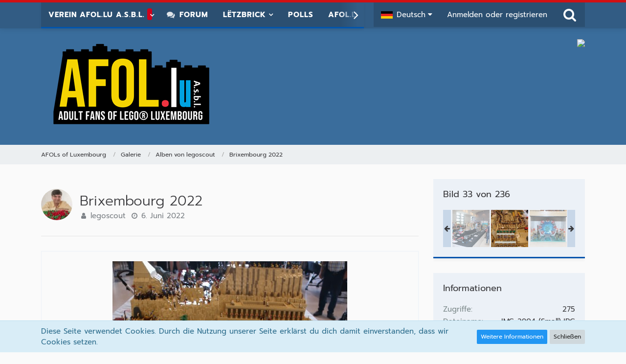

--- FILE ---
content_type: text/html; charset=UTF-8
request_url: https://afol55.afol.lu/gallery/index.php?image/7581-brixembourg-2022/
body_size: 18008
content:




<!DOCTYPE html>
<html dir="ltr" lang="de">

<head>
	<meta charset="utf-8">
		
	<title>Brixembourg 2022 - AFOLs of Luxembourg</title>
	
	<meta name="viewport" content="width=device-width, initial-scale=1">
<meta name="format-detection" content="telephone=no">
<meta name="description" content="Brixembourg 2022">
<meta property="og:site_name" content="AFOLs of Luxembourg">
<meta property="og:title" content="Brixembourg 2022 - AFOLs of Luxembourg">
<meta property="og:url" content="https://afol55.afol.lu/gallery/index.php?image/7581-brixembourg-2022/">
<meta property="og:type" content="website">
<meta property="og:description" content="Brixembourg 2022">
<meta property="og:image" content="https://afol55.afol.lu/gallery/index.php?raw-image/7581-brixembourg-2022/">
<meta property="og:image:width" content="480">
<meta property="og:image:height" content="720">

<!-- Stylesheets -->
<link rel="stylesheet" type="text/css" href="https://afol55.afol.lu/style/style-1.css?m=1769093116"><link rel="preload" href="https://afol55.afol.lu/font/families/Prompt/Prompt-Regular.woff2?v=1739881711" as="font" crossorigin><link rel="preload" href="https://afol55.afol.lu/font/fontawesome-webfont.woff2?v=4.7.0" as="font" crossorigin type="font/woff2"> 

<script>
	var SID_ARG_2ND	= '';
	var WCF_PATH = 'https://afol55.afol.lu/';
	var WSC_API_URL = 'https://afol55.afol.lu/gallery/';
	
	var LANGUAGE_ID = 1;
	var LANGUAGE_USE_INFORMAL_VARIANT = true;
	var TIME_NOW = 1769112305;
	var LAST_UPDATE_TIME = 1766402187;
	var URL_LEGACY_MODE = false;
	var ENABLE_DEBUG_MODE = false;
	var ENABLE_PRODUCTION_DEBUG_MODE = true;
	var ENABLE_DEVELOPER_TOOLS = false;
	var WSC_API_VERSION = 2019;
	var PAGE_TITLE = 'AFOLs of Luxembourg';
	
	var REACTION_TYPES = {"7":{"title":"Stimme zu","renderedIcon":"<img\n\tsrc=\"https:\/\/afol55.afol.lu\/images\/reaction\/7-daumenhoch.jpg\"\n\talt=\"Stimme zu\"\n\tclass=\"reactionType\"\n\tdata-reaction-type-id=\"7\"\n>","iconPath":"https:\/\/afol55.afol.lu\/images\/reaction\/7-daumenhoch.jpg","showOrder":1,"reactionTypeID":7,"isAssignable":1},"8":{"title":"Enthalte mich","renderedIcon":"<img\n\tsrc=\"https:\/\/afol55.afol.lu\/images\/reaction\/8-Enthaltung.webp\"\n\talt=\"Enthalte mich\"\n\tclass=\"reactionType\"\n\tdata-reaction-type-id=\"8\"\n>","iconPath":"https:\/\/afol55.afol.lu\/images\/reaction\/8-Enthaltung.webp","showOrder":2,"reactionTypeID":8,"isAssignable":1},"6":{"title":"Stimme nicht zu","renderedIcon":"<img\n\tsrc=\"https:\/\/afol55.afol.lu\/images\/reaction\/thumbsDown.svg\"\n\talt=\"Stimme nicht zu\"\n\tclass=\"reactionType\"\n\tdata-reaction-type-id=\"6\"\n>","iconPath":"https:\/\/afol55.afol.lu\/images\/reaction\/thumbsDown.svg","showOrder":3,"reactionTypeID":6,"isAssignable":1},"1":{"title":"Gef\u00e4llt mir","renderedIcon":"<img\n\tsrc=\"https:\/\/afol55.afol.lu\/images\/reaction\/like.svg\"\n\talt=\"Gef\u00e4llt mir\"\n\tclass=\"reactionType\"\n\tdata-reaction-type-id=\"1\"\n>","iconPath":"https:\/\/afol55.afol.lu\/images\/reaction\/like.svg","showOrder":4,"reactionTypeID":1,"isAssignable":1},"2":{"title":"Danke","renderedIcon":"<img\n\tsrc=\"https:\/\/afol55.afol.lu\/images\/reaction\/thanks.svg\"\n\talt=\"Danke\"\n\tclass=\"reactionType\"\n\tdata-reaction-type-id=\"2\"\n>","iconPath":"https:\/\/afol55.afol.lu\/images\/reaction\/thanks.svg","showOrder":5,"reactionTypeID":2,"isAssignable":1},"3":{"title":"Haha","renderedIcon":"<img\n\tsrc=\"https:\/\/afol55.afol.lu\/images\/reaction\/haha.svg\"\n\talt=\"Haha\"\n\tclass=\"reactionType\"\n\tdata-reaction-type-id=\"3\"\n>","iconPath":"https:\/\/afol55.afol.lu\/images\/reaction\/haha.svg","showOrder":6,"reactionTypeID":3,"isAssignable":1},"4":{"title":"Verwirrend","renderedIcon":"<img\n\tsrc=\"https:\/\/afol55.afol.lu\/images\/reaction\/confused.svg\"\n\talt=\"Verwirrend\"\n\tclass=\"reactionType\"\n\tdata-reaction-type-id=\"4\"\n>","iconPath":"https:\/\/afol55.afol.lu\/images\/reaction\/confused.svg","showOrder":7,"reactionTypeID":4,"isAssignable":1},"5":{"title":"Traurig","renderedIcon":"<img\n\tsrc=\"https:\/\/afol55.afol.lu\/images\/reaction\/sad.svg\"\n\talt=\"Traurig\"\n\tclass=\"reactionType\"\n\tdata-reaction-type-id=\"5\"\n>","iconPath":"https:\/\/afol55.afol.lu\/images\/reaction\/sad.svg","showOrder":8,"reactionTypeID":5,"isAssignable":1}};
	
	</script>

<script src="https://afol55.afol.lu/js/WoltLabSuite.Core.min.js?v=1766402187"></script>
<script>
requirejs.config({
	baseUrl: 'https://afol55.afol.lu/js',
	urlArgs: 't=1766402187'
		, paths: {
		'Fabii/Forum/Controller/Thread/AddThreadButton': 'Fabii/Forum/Controller/Thread/AddThreadButton.min',
	}
	
});

window.addEventListener('pageshow', function(event) {
	if (event.persisted) {
		window.location.reload();
	}
});

</script>
<script src="https://afol55.afol.lu/js/WoltLabSuite.Forum.min.js?v=1766402187"></script>
<script src="https://afol55.afol.lu/js/WoltLabSuite.Gallery.min.js?v=1766402187"></script>
<script src="https://afol55.afol.lu/js/WoltLabSuite.Calendar.min.js?v=1766402187"></script>
<script src="https://afol55.afol.lu/js/WoltLabSuite.Filebase.min.js?v=1766402187"></script>
<noscript>
	<style>
		.jsOnly {
			display: none !important;
		}
		
		.noJsOnly {
			display: block !important;
		}
	</style>
</noscript>

<script type="application/ld+json">
{
"@context": "http://schema.org",
"@type": "WebSite",
"url": "https:\/\/afol55.afol.lu\/",
"potentialAction": {
"@type": "SearchAction",
"target": "https:\/\/afol55.afol.lu\/index.php?search\/&q={search_term_string}",
"query-input": "required name=search_term_string"
}
}
</script>

<script>;(function () {
	var noop = function () { return false }

	if (!window.be) window.be = { }
	if (!window.be.bastelstu) window.be.bastelstu = { }
	if (!window.be.bastelstu.wcf) window.be.bastelstu.wcf = { }
	if (!window.be.bastelstu.wcf.push) {
		var legacy = { init: noop
		             , onConnect: noop
		             , onDisconnect: noop
		             , onMessage: noop
		             }
		window.be.bastelstu.wcf.push = legacy
	}
})();</script>
	<script src="https://afol55.afol.lu/js/DarkwoodDesign.Timeline.min.js?v=1766402187"></script>
<!-- Icons -->
<link rel="apple-touch-icon" sizes="180x180" href="https://afol55.afol.lu/images/style-1/apple-touch-icon.png">
<link rel="manifest" href="https://afol55.afol.lu/images/style-1/manifest.json">
<link rel="shortcut icon" href="https://afol55.afol.lu/images/style-1/favicon.ico">
<meta name="msapplication-config" content="https://afol55.afol.lu/images/style-1/browserconfig.xml">
<meta name="theme-color" content="#3a6d9c">

<link rel="canonical" href="https://afol55.afol.lu/gallery/index.php?image/7581-brixembourg-2022/">
		
	</head>

<body id="tpl_gallery_image"
	itemscope itemtype="http://schema.org/WebPage" itemid="https://afol55.afol.lu/gallery/index.php?image/7581-brixembourg-2022/"	data-template="image" data-application="gallery" data-page-id="84" data-page-identifier="com.woltlab.gallery.Image"		class="">

<span id="top"></span>

<div id="pageContainer" class="pageContainer">
	
	
	<div id="pageHeaderContainer" class="pageHeaderContainer">
	<header id="pageHeader" class="pageHeader">
		<div id="pageHeaderPanel" class="pageHeaderPanel">
			<div class="layoutBoundary">
				<div class="box mainMenu" data-box-identifier="com.woltlab.wcf.MainMenu">
			
		
	<div class="boxContent">
		<nav aria-label="Hauptmenü">
	<ol class="boxMenu">
		
		
					<li class=" boxMenuHasChildren" data-identifier="com.woltlab.wcf.generic243">
				<a href="https://afol55.afol.lu/index.php?kivereinsseite/" class="boxMenuLink">
					<span class="boxMenuLinkTitle">Verein AFOL.lu a.s.b.l.</span>
									</a>
				
				<ol class="boxMenuDepth1">				
									<li class="" data-identifier="com.woltlab.wcf.generic246">
				<a href="https://afol55.afol.lu/index.php?kiuberafol/" class="boxMenuLink">
					<span class="boxMenuLinkTitle">Ûber AFOL.lu a.s.b.l.</span>
									</a>
				
				</li>				
									<li class="" data-identifier="com.woltlab.wcf.generic248">
				<a href="https://afol55.afol.lu/index.php?afollu-mitgliedsbeitrge/" class="boxMenuLink">
					<span class="boxMenuLinkTitle">Mitgliesbeiträge</span>
									</a>
				
				</li>				
									</ol></li>									<li class="" data-identifier="com.woltlab.wcf.generic245">
				<a href="https://afol55.afol.lu/forum/index.php?board/787-neue-struktur/" class="boxMenuLink">
					<span class="boxMenuLinkTitle">Forum</span>
									</a>
				
				</li>				
									<li class=" boxMenuHasChildren" data-identifier="com.woltlab.wcf.generic238">
				<a href="https://afol55.afol.lu/index.php?letzbrick-landingpage/" class="boxMenuLink">
					<span class="boxMenuLinkTitle">Lëtzbrick</span>
									</a>
				
				<ol class="boxMenuDepth1">				
									<li class="" data-identifier="com.woltlab.wcf.generic247">
				<a href="https://afol55.afol.lu/forum/index.php?board/802-letzbrick/" class="boxMenuLink">
					<span class="boxMenuLinkTitle">Forum</span>
									</a>
				
				</li>				
									<li class="" data-identifier="com.woltlab.wcf.generic239">
				<a href="https://afol55.afol.lu/index.php?form-user-response/2-letzbrick-2026-anmeldung/" class="boxMenuLink">
					<span class="boxMenuLinkTitle">Anfrage</span>
									</a>
				
				</li>				
									<li class="" data-identifier="com.woltlab.wcf.generic240">
				<a href="https://afol55.afol.lu/index.php?form-user-response/4-letzbrick-2026-ausstellervereinbarung" class="boxMenuLink">
					<span class="boxMenuLinkTitle">Ausstellervereinbarung</span>
									</a>
				
				</li>				
									</ol></li>									<li class="" data-identifier="com.woltlab.wcf.generic208">
				<a href="https://afol55.afol.lu/index.php?polls-list/" class="boxMenuLink">
					<span class="boxMenuLinkTitle">Polls</span>
									</a>
				
				</li>				
									<li class=" boxMenuHasChildren" data-identifier="com.woltlab.wcf.generic202">
				<a href="https://afol55.afol.lu/index.php?dummy/" class="boxMenuLink">
					<span class="boxMenuLinkTitle">AFOL.lu</span>
									</a>
				
				<ol class="boxMenuDepth1">				
									<li class="" data-identifier="com.woltlab.wcf.generic226">
				<a href="https://afol55.afol.lu/index.php?relaunch-de/" class="boxMenuLink">
					<span class="boxMenuLinkTitle">Relaunch 2026</span>
									</a>
				
				</li>				
									<li class="" data-identifier="com.woltlab.wcf.generic234">
				<a href="https://afol55.afol.lu/apps/MemberManagement/dashboard" class="boxMenuLink">
					<span class="boxMenuLinkTitle">Mitgliederverwaltung</span>
									</a>
				
				</li>				
									</ol></li>									<li class=" boxMenuHasChildren" data-identifier="com.woltlab.wcf.generic194">
				<a href="https://afol55.afol.lu/index.php?formular-lego-modellzug-datenblatt/" class="boxMenuLink">
					<span class="boxMenuLinkTitle">TEST</span>
									</a>
				
				<ol class="boxMenuDepth1">				
									<li class="" data-identifier="com.woltlab.wcf.generic219">
				<a href="https://afol55.afol.lu/index.php?app-projekte/" class="boxMenuLink">
					<span class="boxMenuLinkTitle">Projecte APPs</span>
									</a>
				
				</li>				
									<li class="" data-identifier="com.woltlab.wcf.generic225">
				<a href="https://afol55.afol.lu/index.php?api/" class="boxMenuLink">
					<span class="boxMenuLinkTitle">API</span>
									</a>
				
				</li>				
									<li class="" data-identifier="com.woltlab.wcf.generic210">
				<a href="https://afol55.afol.lu/index.php?mocup/" class="boxMenuLink">
					<span class="boxMenuLinkTitle">Mocup</span>
									</a>
				
				</li>				
									<li class="" data-identifier="com.woltlab.wcf.generic211">
				<a href="https://afol55.afol.lu/index.php?mocup/" class="boxMenuLink">
					<span class="boxMenuLinkTitle">Mocup</span>
									</a>
				
				</li>				
									<li class="" data-identifier="com.woltlab.wcf.generic213">
				<a href="https://afol55.afol.lu/index.php?test-newsletter/" class="boxMenuLink">
					<span class="boxMenuLinkTitle">TEST Newsletter</span>
									</a>
				
				</li>				
									<li class="" data-identifier="com.woltlab.wcf.generic214">
				<a href="https://afol55.afol.lu/index.php?test-new/" class="boxMenuLink">
					<span class="boxMenuLinkTitle">TEST Newsletter HTML</span>
									</a>
				
				</li>				
									<li class="" data-identifier="com.woltlab.wcf.generic215">
				<a href="https://afol55.afol.lu/index.php?test-mitgliedschaften/" class="boxMenuLink">
					<span class="boxMenuLinkTitle">TEST Mitgliedschaften</span>
									</a>
				
				</li>				
									</ol></li>									<li class=" boxMenuHasChildren" data-identifier="com.woltlab.wcf.generic186">
				<a href="https://afol55.afol.lu/index.php?afollu-mitgliedschaft/" class="boxMenuLink">
					<span class="boxMenuLinkTitle">Mitgliedschaft</span>
									</a>
				
				<ol class="boxMenuDepth1">				
									<li class="" data-identifier="com.woltlab.wcf.generic224">
				<a href="https://afol55.afol.lu/index.php?form-user-response/3-mitgliedsantrag/" class="boxMenuLink">
					<span class="boxMenuLinkTitle">Mitgliedschaft beantragen</span>
									</a>
				
				</li>				
									</ol></li>									<li class=" boxMenuHasChildren" data-identifier="0c115497ef61557e0f826eaeca0d862b99cacf8f">
				<a href="https://afol55.afol.lu/index.php?startseite/" class="boxMenuLink">
					<span class="boxMenuLinkTitle">Willkommen</span>
									</a>
				
				<ol class="boxMenuDepth1">				
									<li class="" data-identifier="com.woltlab.wcf.generic192">
				<a href="https://afol55.afol.lu/index.php?contentwie-steige-ich-in-das-lego-hobby-ein-/" class="boxMenuLink">
					<span class="boxMenuLinkTitle">Wie steige ich in das LEGO®-Hobby ein ?</span>
									</a>
				
				</li>				
									<li class="" data-identifier="com.woltlab.wcf.Dashboard">
				<a href="https://afol55.afol.lu/index.php?dashboard/" class="boxMenuLink">
					<span class="boxMenuLinkTitle">Dashboard</span>
									</a>
				
				</li>				
									<li class="" data-identifier="com.woltlab.wcf.generic165">
				<a href="https://afol55.afol.lu/index.php?afollu-asbl-stammtisch/" class="boxMenuLink">
					<span class="boxMenuLinkTitle">Stammtisch</span>
									</a>
				
				</li>				
									</ol></li>									<li class=" boxMenuHasChildren" data-identifier="com.woltlab.wbb.BoardList">
				<a href="https://afol55.afol.lu/forum/" class="boxMenuLink">
					<span class="boxMenuLinkTitle">Forum</span>
									</a>
				
				<ol class="boxMenuDepth1">				
									<li class="" data-identifier="com.woltlab.wbb.UnresolvedThreadList">
				<a href="https://afol55.afol.lu/forum/index.php?unresolved-thread-list/" class="boxMenuLink">
					<span class="boxMenuLinkTitle">Unerledigte Themen</span>
									</a>
				
				</li>				
									</ol></li>									<li class="" data-identifier="e6b6db4537ea5b2bb00f1b80708ef90207e976b4">
				<a href="https://afol55.afol.lu/index.php?events/" class="boxMenuLink">
					<span class="boxMenuLinkTitle">Events</span>
									</a>
				
				</li>				
									<li class=" boxMenuHasChildren" data-identifier="com.woltlab.calendar.Calendar">
				<a href="https://afol55.afol.lu/calendar/" class="boxMenuLink">
					<span class="boxMenuLinkTitle">Kalender</span>
									</a>
				
				<ol class="boxMenuDepth1">				
									<li class="" data-identifier="com.woltlab.calendar.UpcomingEventList">
				<a href="https://afol55.afol.lu/calendar/index.php?upcoming-event-list/" class="boxMenuLink">
					<span class="boxMenuLinkTitle">Anstehende Termine</span>
									</a>
				
				</li>				
									<li class="" data-identifier="com.woltlab.calendar.Map">
				<a href="https://afol55.afol.lu/calendar/index.php?map/" class="boxMenuLink">
					<span class="boxMenuLinkTitle">Karte</span>
									</a>
				
				</li>				
									</ol></li>									<li class="active boxMenuHasChildren" data-identifier="com.woltlab.wcf.generic141">
				<a href="https://afol55.afol.lu/index.php?medien/" class="boxMenuLink" aria-current="page">
					<span class="boxMenuLinkTitle">Medien</span>
									</a>
				
				<ol class="boxMenuDepth1">				
									<li class="" data-identifier="com.woltlab.wcf.ArticleList">
				<a href="https://afol55.afol.lu/index.php?article-list/" class="boxMenuLink">
					<span class="boxMenuLinkTitle">Artikel</span>
									</a>
				
				</li>				
									<li class="active boxMenuHasChildren" data-identifier="com.woltlab.gallery.Gallery">
				<a href="https://afol55.afol.lu/gallery/" class="boxMenuLink" aria-current="page">
					<span class="boxMenuLinkTitle">Galerie</span>
									</a>
				
				<ol class="boxMenuDepth2">				
									<li class="" data-identifier="com.woltlab.gallery.AlbumList">
				<a href="https://afol55.afol.lu/gallery/index.php?album-list/" class="boxMenuLink">
					<span class="boxMenuLinkTitle">Alben</span>
									</a>
				
				</li>				
									<li class="" data-identifier="com.woltlab.gallery.Map">
				<a href="https://afol55.afol.lu/gallery/index.php?map/" class="boxMenuLink">
					<span class="boxMenuLinkTitle">Karte</span>
									</a>
				
				</li>				
									</ol></li>									<li class=" boxMenuHasChildren" data-identifier="com.woltlab.blog.BlogList">
				<a href="https://afol55.afol.lu/blog/" class="boxMenuLink">
					<span class="boxMenuLinkTitle">Blog</span>
									</a>
				
				<ol class="boxMenuDepth2">				
									<li class="" data-identifier="com.woltlab.blog.EntryList">
				<a href="https://afol55.afol.lu/blog/index.php?entry-list/" class="boxMenuLink">
					<span class="boxMenuLinkTitle">Artikel</span>
									</a>
				
				</li>				
									</ol></li>									<li class="" data-identifier="de.pehbeh.links.LinkOverview">
				<a href="https://afol55.afol.lu/index.php?link-overview/" class="boxMenuLink">
					<span class="boxMenuLinkTitle">Link-Datenbank</span>
									</a>
				
				</li>				
									<li class="" data-identifier="com.woltlab.filebase.FileList">
				<a href="https://afol55.afol.lu/filebase/" class="boxMenuLink">
					<span class="boxMenuLinkTitle">Filebase</span>
									</a>
				
				</li>				
									<li class="" data-identifier="com.viecode.lexicon.Lexicon">
				<a href="https://afol55.afol.lu/lexicon/" class="boxMenuLink">
					<span class="boxMenuLinkTitle">Lexikon</span>
									</a>
				
				</li>				
									<li class="" data-identifier="dev.tkirch.wsc.faq.FaqQuestionList">
				<a href="https://afol55.afol.lu/index.php?faq-question-list/" class="boxMenuLink">
					<span class="boxMenuLinkTitle">FAQ</span>
									</a>
				
				</li>				
									<li class=" boxMenuHasChildren" data-identifier="com.viecode.marketplace.Marketplace">
				<a href="https://afol55.afol.lu/marketplace/" class="boxMenuLink">
					<span class="boxMenuLinkTitle">Marktplatz</span>
									</a>
				
				<ol class="boxMenuDepth2">				
									<li class="" data-identifier="com.viecode.marketplace.Map">
				<a href="https://afol55.afol.lu/marketplace/index.php?map/" class="boxMenuLink">
					<span class="boxMenuLinkTitle">Karte</span>
									</a>
				
				</li>				
									<li class="" data-identifier="com.viecode.marketplace.RatingManagement">
				<a href="https://afol55.afol.lu/marketplace/index.php?rating-management/" class="boxMenuLink">
					<span class="boxMenuLinkTitle">Bewertungen</span>
									</a>
				
				</li>				
									</ol></li></ol></li>									<li class=" boxMenuHasChildren" data-identifier="com.woltlab.wcf.generic45">
				<a href="https://afol55.afol.lu/index.php?afollu/" class="boxMenuLink">
					<span class="boxMenuLinkTitle">AFOL.lu Community</span>
									</a>
				
				<ol class="boxMenuDepth1">				
									<li class="" data-identifier="com.woltlab.wcf.generic209">
				<a href="https://afol55.afol.lu/apps/projectsupport_2025/" class="boxMenuLink">
					<span class="boxMenuLinkTitle">Projekt Support 2025</span>
									</a>
				
				</li>				
									<li class="" data-identifier="com.woltlab.wcf.generic181">
				<a href="https://afol55.afol.lu/apps/lugbulk_2025/" class="boxMenuLink">
					<span class="boxMenuLinkTitle">Lugbulk 2025 APP</span>
									</a>
				
				</li>				
									<li class="" data-identifier="com.woltlab.wcf.generic73">
				<a href="https://afol55.afol.lu/forum/index.php?board/642-community-caf%C3%A9/" class="boxMenuLink">
					<span class="boxMenuLinkTitle">Community Café</span>
									</a>
				
				</li>				
									<li class=" boxMenuHasChildren" data-identifier="com.woltlab.wcf.generic84">
				<a href="https://afol55.afol.lu/index.php?lltc/" class="boxMenuLink">
					<span class="boxMenuLinkTitle">LLTC - Luxembourg L-Gauge Train Community</span>
									</a>
				
				<ol class="boxMenuDepth2">				
									<li class="" data-identifier="com.woltlab.wcf.generic85">
				<a href="https://afol55.afol.lu/forum/index.php?board/617-lltc/" class="boxMenuLink">
					<span class="boxMenuLinkTitle">Forum</span>
									</a>
				
				</li>				
									</ol></li>									<li class="" data-identifier="com.woltlab.wcf.generic93">
				<a href="https://afol55.afol.lu/index.php?gbc/" class="boxMenuLink">
					<span class="boxMenuLinkTitle">GBC</span>
									</a>
				
				</li>				
									<li class="" data-identifier="com.woltlab.wcf.generic71">
				<a href="https://afol55.afol.lu/index.php?rlug-landingpage/" class="boxMenuLink">
					<span class="boxMenuLinkTitle">RLUG Recognized Lego User Group</span>
									</a>
				
				</li>				
									<li class="" data-identifier="com.woltlab.wcf.generic52">
				<a href="https://afol55.afol.lu/index.php?afollu/" class="boxMenuLink">
					<span class="boxMenuLinkTitle">Gemeinschaft</span>
									</a>
				
				</li>				
									</ol></li>									<li class=" boxMenuHasChildren" data-identifier="com.woltlab.wcf.generic120">
				<a href="https://afol55.afol.lu/index.php?afollu-asbl/" class="boxMenuLink">
					<span class="boxMenuLinkTitle">AFOL.lu a.s.b.l.</span>
									</a>
				
				<ol class="boxMenuDepth1">				
									<li class="" data-identifier="com.woltlab.wcf.generic207">
				<a href="https://afol55.afol.lu/forum/index.php?board/771-afol-lu-a-s-b-l/" class="boxMenuLink">
					<span class="boxMenuLinkTitle">Forum</span>
									</a>
				
				</li>				
									<li class="" data-identifier="com.woltlab.wcf.generic175">
				<a href="https://afol55.afol.lu/index.php?afollu-newsletter/" class="boxMenuLink">
					<span class="boxMenuLinkTitle">Newsletter</span>
									</a>
				
				</li>				
									<li class=" boxMenuHasChildren" data-identifier="com.woltlab.wcf.generic153">
				<a href="https://afol55.afol.lu/index.php?afollu-asbl-aktionen/" class="boxMenuLink">
					<span class="boxMenuLinkTitle">Aktionen</span>
									</a>
				
				<ol class="boxMenuDepth2">				
									<li class="" data-identifier="com.woltlab.wcf.generic154">
				<a href="https://afol55.afol.lu/index.php?afollu-asbl-minifig-serien/" class="boxMenuLink">
					<span class="boxMenuLinkTitle">Minifig Sammelserien</span>
									</a>
				
				</li>				
									<li class="" data-identifier="com.woltlab.wcf.generic155">
				<a href="https://afol55.afol.lu/index.php?afollu-asbl-sammelbestellung/" class="boxMenuLink">
					<span class="boxMenuLinkTitle">Sammelbestellungen</span>
									</a>
				
				</li>				
									</ol></li>									<li class=" boxMenuHasChildren" data-identifier="com.woltlab.wcf.generic107">
				<a href="https://afol55.afol.lu/index.php?afollu-asbl-aktivitten/" class="boxMenuLink">
					<span class="boxMenuLinkTitle">Aktivitäten</span>
									</a>
				
				<ol class="boxMenuDepth2">				
									<li class="" data-identifier="com.woltlab.wcf.generic182">
				<a href="https://afol55.afol.lu/apps/lugbulk_2025/" class="boxMenuLink">
					<span class="boxMenuLinkTitle">Lugbulk 2025 APP</span>
									</a>
				
				</li>				
									<li class="" data-identifier="com.woltlab.wcf.generic162">
				<a href="https://afol55.afol.lu/index.php?afollu-asbl-stammtisch/" class="boxMenuLink">
					<span class="boxMenuLinkTitle">Stammtisch</span>
									</a>
				
				</li>				
									</ol></li>									<li class=" boxMenuHasChildren" data-identifier="com.woltlab.wcf.generic157">
				<a href="https://afol55.afol.lu/index.php?afollu-asbl-projekte/" class="boxMenuLink">
					<span class="boxMenuLinkTitle">Projekte</span>
									</a>
				
				<ol class="boxMenuDepth2">				
									<li class="" data-identifier="com.woltlab.wcf.generic125">
				<a href="https://afol55.afol.lu/index.php?lltc/" class="boxMenuLink">
					<span class="boxMenuLinkTitle">LLTC - Luxembourg L-Gauge Train Community</span>
									</a>
				
				</li>				
									</ol></li></ol></li>									<li class="" data-identifier="27bbdeaabeebefe492363b7cc29c8a2ef71d8157">
				<a href="https://afol55.afol.lu/index.php?rebrickable-set-query/" class="boxMenuLink">
					<span class="boxMenuLinkTitle">Rebrickable Set Query</span>
									</a>
				
				</li>				
																	
		
	</ol>
</nav>	</div>
</div>			
				<nav id="topMenu" class="userPanel">
			<a
			href="https://afol55.afol.lu/index.php?login/&amp;url=https%3A%2F%2Fafol55.afol.lu%2Fgallery%2Findex.php%3Fimage%2F7581-brixembourg-2022%2F"
			class="userPanelLoginLink jsTooltip"
			title="Anmelden oder registrieren"
			rel="nofollow"
		>
			<span class="icon icon32 fa-sign-in" aria-hidden="true"></span>
		</a>
		
	<ul class="userPanelItems">
									<li id="pageLanguageContainer">
					</li>
						<li id="userLogin">
				<a
					class="loginLink"
					href="https://afol55.afol.lu/index.php?login/&amp;url=https%3A%2F%2Fafol55.afol.lu%2Fgallery%2Findex.php%3Fimage%2F7581-brixembourg-2022%2F"
					rel="nofollow"
				>Anmelden oder registrieren</a>
			</li>
				
								
							
		<!-- page search -->
		<li>
			<a href="https://afol55.afol.lu/index.php?search/" id="userPanelSearchButton" class="jsTooltip" title="Suche"><span class="icon icon32 fa-search"></span> <span>Suche</span></a>
		</li>
	</ul>
</nav>
			</div>
		</div>
		
		<div id="pageHeaderFacade" class="pageHeaderFacade">
			<div class="layoutBoundary">
				<div id="pageHeaderLogo" class="pageHeaderLogo">


<div style="display: flex; justify-content: space-between;">
		
	<a href="https://afol55.afol.lu/" aria-label="AFOLs of Luxembourg">
		<img src="https://afol55.afol.lu/images/style-1/pageLogo-2af33243.png" alt="" class="pageHeaderLogoLarge" height="186" width="372" loading="eager">
		<img src="https://afol55.afol.lu/images/style-1/pageLogoMobile-a88e4d37.png" alt="" class="pageHeaderLogoSmall" height="40" width="64" loading="eager">
	</a>	
		
		<!--<a href="index.php?lltc/"><img src="https://afol55.afol.lu/index.php?media/187-lltc-logo-jpg/"></a>-->
		<!--<img src="https://afol55.afol.lu/images/style-2/pageLogo-a8fe7f46.png" width="372"></a>-->
		<img src="https://afol55.afol.lu/acp/index.php?admin-tools-files/&path=6aa8ba61a0447197a1ea18add60cee5df4b3185d0cf6b4917d1783593f2a918a-L2hvbWUvdmlkMTAwMDAvcHVibGljX2h0bWwvYWZvbDU1L21lZGlhX2ZpbGVzL2E2LzE1LWE2YmZiZTQ5YjVhOTVlMjExNzdlNGIxOGYyYmZiYWE5OWQyNGU0OWE%3D" height="186">
		</div>
	</div>
								
					

	
<a href="#" id="pageHeaderSearchMobile" class="pageHeaderSearchMobile" role="button" tabindex="0" aria-expanded="false" aria-label="Suche">
	<span class="icon icon32 fa-search" aria-hidden="true"></span>
</a>

<div id="pageHeaderSearch" class="pageHeaderSearch">
	<form method="post" action="https://afol55.afol.lu/index.php?search/">
		<div id="pageHeaderSearchInputContainer" class="pageHeaderSearchInputContainer">
			<div class="pageHeaderSearchType dropdown">
				<a href="#" class="button dropdownToggle" id="pageHeaderSearchTypeSelect"><span class="pageHeaderSearchTypeLabel">Alles</span></a>
				<ul class="dropdownMenu">
					<li><a href="#" data-extended-link="https://afol55.afol.lu/index.php?search/&amp;extended=1" data-object-type="everywhere">Alles</a></li>
					<li class="dropdownDivider"></li>
					
					
					
																		<li><a href="#" data-extended-link="https://afol55.afol.lu/index.php?search/&amp;type=com.woltlab.wcf.article&amp;extended=1" data-object-type="com.woltlab.wcf.article">Artikel</a></li>
																								<li><a href="#" data-extended-link="https://afol55.afol.lu/index.php?search/&amp;type=com.woltlab.wcf.page&amp;extended=1" data-object-type="com.woltlab.wcf.page">Seiten</a></li>
																																			<li><a href="#" data-extended-link="https://afol55.afol.lu/index.php?search/&amp;type=com.woltlab.wbb.post&amp;extended=1" data-object-type="com.woltlab.wbb.post">Forum</a></li>
																								<li><a href="#" data-extended-link="https://afol55.afol.lu/index.php?search/&amp;type=com.woltlab.gallery.image&amp;extended=1" data-object-type="com.woltlab.gallery.image">Galerie</a></li>
																								<li><a href="#" data-extended-link="https://afol55.afol.lu/index.php?search/&amp;type=com.woltlab.calendar.event&amp;extended=1" data-object-type="com.woltlab.calendar.event">Termine</a></li>
																								<li><a href="#" data-extended-link="https://afol55.afol.lu/index.php?search/&amp;type=com.woltlab.blog.entry&amp;extended=1" data-object-type="com.woltlab.blog.entry">Blog-Artikel</a></li>
																								<li><a href="#" data-extended-link="https://afol55.afol.lu/index.php?search/&amp;type=com.woltlab.filebase.file&amp;extended=1" data-object-type="com.woltlab.filebase.file">Dateien</a></li>
																								<li><a href="#" data-extended-link="https://afol55.afol.lu/index.php?search/&amp;type=de.pehbeh.links.linkEntry&amp;extended=1" data-object-type="de.pehbeh.links.linkEntry">Link-Datenbank</a></li>
																								<li><a href="#" data-extended-link="https://afol55.afol.lu/index.php?search/&amp;type=com.viecode.lexicon.entry&amp;extended=1" data-object-type="com.viecode.lexicon.entry">Lexikon</a></li>
																								<li><a href="#" data-extended-link="https://afol55.afol.lu/index.php?search/&amp;type=dev.tkirch.wsc.faq.question&amp;extended=1" data-object-type="dev.tkirch.wsc.faq.question">FAQ</a></li>
																																			<li><a href="#" data-extended-link="https://afol55.afol.lu/index.php?search/&amp;type=com.viecode.marketplace.entry&amp;extended=1" data-object-type="com.viecode.marketplace.entry">Marktplatz-Eintrag</a></li>
																											
					<li class="dropdownDivider"></li>
					<li><a class="pageHeaderSearchExtendedLink" href="https://afol55.afol.lu/index.php?search/&amp;extended=1">Erweiterte Suche</a></li>
				</ul>
			</div>
			
			<input type="search" name="q" id="pageHeaderSearchInput" class="pageHeaderSearchInput" placeholder="Suchbegriff eingeben" autocomplete="off" value="">
			
			<button class="pageHeaderSearchInputButton button" type="submit">
				<span class="icon icon16 fa-search pointer" title="Suche"></span>
			</button>
			
			<div id="pageHeaderSearchParameters"></div>
			
					</div>
	</form>
</div>

	</div>
		</div>
		
	</header>
	
	
</div>
	
	
	
	
	
	<div class="pageNavigation">
	<div class="layoutBoundary">
			<nav class="breadcrumbs" aria-label="Verlaufsnavigation">
		<ol itemprop="breadcrumb" itemscope itemtype="http://schema.org/BreadcrumbList">
			<li title="AFOLs of Luxembourg" itemprop="itemListElement" itemscope itemtype="http://schema.org/ListItem">
							<a href="https://afol55.afol.lu/" itemprop="item"><span itemprop="name">AFOLs of Luxembourg</span></a>
															<meta itemprop="position" content="1">
																					</li>
														
											<li title="Galerie" itemprop="itemListElement" itemscope itemtype="http://schema.org/ListItem">
							<a href="https://afol55.afol.lu/gallery/" itemprop="item"><span itemprop="name">Galerie</span></a>
															<meta itemprop="position" content="2">
																					</li>
														
											<li title="Alben von legoscout" itemprop="itemListElement" itemscope itemtype="http://schema.org/ListItem">
							<a href="https://afol55.afol.lu/gallery/index.php?user-album-list/4-legoscout/" itemprop="item"><span itemprop="name">Alben von legoscout</span></a>
															<meta itemprop="position" content="3">
																					</li>
														
											<li title="Brixembourg 2022" itemprop="itemListElement" itemscope itemtype="http://schema.org/ListItem">
							<a href="https://afol55.afol.lu/gallery/index.php?album/247-brixembourg-2022/" itemprop="item"><span itemprop="name">Brixembourg 2022</span></a>
															<meta itemprop="position" content="4">
																					</li>
		</ol>
	</nav>
		
		
	</div>
</div>
	
	
	
	<section id="main" class="main" role="main">
		<div class="layoutBoundary">
			
			
			<div id="content" class="content">
								
																<header class="contentHeader messageGroupContentHeader galleryImageHeadline">
		<div class="contentHeaderIcon">
			<img src="https://afol55.afol.lu/images/avatars/50/27-5087cf03cbd85ff4dc82de9e12ee69f16a68a423.webp" width="64" height="64" alt="" class="userAvatarImage" loading="lazy">		</div>
		
		<div class="contentHeaderTitle">
			<h1 class="contentTitle">
				<span>Brixembourg 2022</span>
			</h1>
			<ul class="inlineList contentHeaderMetaData">
				

				<li>
					<span class="icon icon16 fa-user"></span>
					<a href="https://afol55.afol.lu/index.php?user/4-legoscout/" data-object-id="4" class="userLink">legoscout</a>				</li>
				
				<li>
					<span class="icon icon16 fa-clock-o"></span>
					<a href="https://afol55.afol.lu/gallery/index.php?image/7581-brixembourg-2022/"><time datetime="2022-06-06T20:04:22+02:00" class="datetime" data-timestamp="1654538662" data-date="6. Juni 2022" data-time="20:04" data-offset="7200">6. Juni 2022</time></a>
				</li>

				
			</ul>
		</div>
		
		
	</header>
													
				
				
				
				
				
				






<div class="section galleryImageContainer"
	data-object-id="7581" data-object-type="com.woltlab.gallery.likeableImage" data-user-id="4">
	<div class="section galleryImage galleryImageHasPreviousImage galleryImageHasNextImage" data-object-id="7581" data-is-deleted="0" data-is-disabled="0">
					<a class="galleryPreviousImageButton jsTooltip" href="https://afol55.afol.lu/gallery/index.php?image/7535-brixembourg-2022/" title="Vorheriges Bild"><span class="icon icon32 fa-chevron-left"></span></a>
							<a class="galleryNextImageButton jsTooltip" href="https://afol55.afol.lu/gallery/index.php?image/7631-brixembourg-2022/" title="Nächstes Bild"><span class="icon icon32 fa-chevron-right"></span></a>
				
									<a class="jsGalleryAlbumImageViewer" data-object-id="247" data-target-image-id="7581" data-disable-slideshow="true">
												<img src="https://afol55.afol.lu/gallery/index.php?raw-image/7581-brixembourg-2022/" alt="Brixembourg 2022">							</a>
			</div>
	
			<div class="section">
			<div class="htmlContent">
				<p>Brixembourg 2022</p>
			</div>
		</div>
	
	
		
			<div class="galleryImageLikesSummery section">
				        	<a href="#" class="reactionSummaryList jsOnly jsTooltip" data-object-type="com.woltlab.gallery.likeableImage" data-object-id="7581" title="Reaktionen auflisten" style="display: none;">
			</a>
		</div>
		
	<div class="section">
		<ul id="imageButtonContainer" class="galleryImageButtons buttonGroup buttonList smallButtons jsImageInlineEditorContainer" data-object-id="7581" data-is-deleted="0" data-is-disabled="0" data-can-delete-image="" data-can-edit-image="" data-can-moderate-image="">
						<li><a href="https://afol55.afol.lu/gallery/index.php?image/7581-brixembourg-2022/" class="button jsButtonShare jsOnly" data-link-title="Brixembourg 2022"><span class="icon icon16 fa-share-alt"></span> <span>Teilen</span></a></li>
							<li class="jsReportImage jsOnly" data-object-id="7581"><a href="#" title="Inhalt melden" class="button jsTooltip"><span class="icon icon16 fa-exclamation-triangle"></span> <span class="invisible">Inhalt melden</span></a></li>
															
			
		</ul>
	</div>
</div>

	


	
</div>
				
							
							<aside class="sidebar boxesSidebarRight" aria-label="Rechte Seitenleiste">
					<div class="boxContainer">
													
										
				
				
								
												<section class="box gallerySidebarBoxImageNavigation">
			<h2 class="boxTitle">Bild 33 von 236</h2>
			
			<div class="boxContent">
				<ul>
					<li class="galleryNavigationArrow galleryNavigationArrowPrevious"><span class="icon icon16 fa-arrow-left pointer"></span></li>
					<li>
						<ul id="galleryAlbumImageNavigation">
															<li><a href="https://afol55.afol.lu/gallery/index.php?image/7521-brixembourg-2022/" class="jsTooltip" title="Brixembourg 2022"><img src="https://afol55.afol.lu/gallery/userImages/2c/7521-2c47c703-tiny.jpg" alt="Brixembourg 2022"></a></li>
															<li><a href="https://afol55.afol.lu/gallery/index.php?image/7522-brixembourg-2022/" class="jsTooltip" title="Brixembourg 2022"><img src="https://afol55.afol.lu/gallery/userImages/2c/7522-2cc8d8fa-tiny.jpg" alt="Brixembourg 2022"></a></li>
															<li><a href="https://afol55.afol.lu/gallery/index.php?image/7523-brixembourg-2022/" class="jsTooltip" title="Brixembourg 2022"><img src="https://afol55.afol.lu/gallery/userImages/ae/7523-ae260c82-tiny.jpg" alt="Brixembourg 2022"></a></li>
															<li><a href="https://afol55.afol.lu/gallery/index.php?image/7524-brixembourg-2022/" class="jsTooltip" title="Brixembourg 2022"><img src="https://afol55.afol.lu/gallery/userImages/75/7524-75e52791-tiny.jpg" alt="Brixembourg 2022"></a></li>
															<li><a href="https://afol55.afol.lu/gallery/index.php?image/7525-brixembourg-2022/" class="jsTooltip" title="Brixembourg 2022"><img src="https://afol55.afol.lu/gallery/userImages/08/7525-0823d2bc-tiny.jpg" alt="Brixembourg 2022"></a></li>
															<li><a href="https://afol55.afol.lu/gallery/index.php?image/7526-brixembourg-2022/" class="jsTooltip" title="Brixembourg 2022"><img src="https://afol55.afol.lu/gallery/userImages/b3/7526-b30c6e26-tiny.jpg" alt="Brixembourg 2022"></a></li>
															<li><a href="https://afol55.afol.lu/gallery/index.php?image/7527-brixembourg-2022/" class="jsTooltip" title="Brixembourg 2022"><img src="https://afol55.afol.lu/gallery/userImages/0d/7527-0d9cfc2c-tiny.jpg" alt="Brixembourg 2022"></a></li>
															<li><a href="https://afol55.afol.lu/gallery/index.php?image/7528-brixembourg-2022/" class="jsTooltip" title="Brixembourg 2022"><img src="https://afol55.afol.lu/gallery/userImages/3f/7528-3f6cbce3-tiny.jpg" alt="Brixembourg 2022"></a></li>
															<li><a href="https://afol55.afol.lu/gallery/index.php?image/7529-brixembourg-2022/" class="jsTooltip" title="Brixembourg 2022"><img src="https://afol55.afol.lu/gallery/userImages/de/7529-de0090c6-tiny.jpg" alt="Brixembourg 2022"></a></li>
															<li><a href="https://afol55.afol.lu/gallery/index.php?image/7530-brixembourg-2022/" class="jsTooltip" title="Brixembourg 2022"><img src="https://afol55.afol.lu/gallery/userImages/f5/7530-f588fda5-tiny.jpg" alt="Brixembourg 2022"></a></li>
															<li><a href="https://afol55.afol.lu/gallery/index.php?image/7625-brixembourg-2022/" class="jsTooltip" title="Brixembourg 2022"><img src="https://afol55.afol.lu/gallery/userImages/66/7625-66a6ccb1-tiny.jpg" alt="Brixembourg 2022"></a></li>
															<li><a href="https://afol55.afol.lu/gallery/index.php?image/7719-brixembourg-2022/" class="jsTooltip" title="Brixembourg 2022"><img src="https://afol55.afol.lu/gallery/userImages/20/7719-206c13ae-tiny.jpg" alt="Brixembourg 2022"></a></li>
															<li><a href="https://afol55.afol.lu/gallery/index.php?image/7626-brixembourg-2022/" class="jsTooltip" title="Brixembourg 2022"><img src="https://afol55.afol.lu/gallery/userImages/98/7626-989ea8ed-tiny.jpg" alt="Brixembourg 2022"></a></li>
															<li><a href="https://afol55.afol.lu/gallery/index.php?image/7720-brixembourg-2022/" class="jsTooltip" title="Brixembourg 2022"><img src="https://afol55.afol.lu/gallery/userImages/17/7720-17fab321-tiny.jpg" alt="Brixembourg 2022"></a></li>
															<li><a href="https://afol55.afol.lu/gallery/index.php?image/7531-brixembourg-2022/" class="jsTooltip" title="Brixembourg 2022"><img src="https://afol55.afol.lu/gallery/userImages/db/7531-dbbf4bdb-tiny.jpg" alt="Brixembourg 2022"></a></li>
															<li><a href="https://afol55.afol.lu/gallery/index.php?image/7627-brixembourg-2022/" class="jsTooltip" title="Brixembourg 2022"><img src="https://afol55.afol.lu/gallery/userImages/95/7627-9516d209-tiny.jpg" alt="Brixembourg 2022"></a></li>
															<li><a href="https://afol55.afol.lu/gallery/index.php?image/7721-brixembourg-2022/" class="jsTooltip" title="Brixembourg 2022"><img src="https://afol55.afol.lu/gallery/userImages/82/7721-82b3f670-tiny.jpg" alt="Brixembourg 2022"></a></li>
															<li><a href="https://afol55.afol.lu/gallery/index.php?image/7532-brixembourg-2022/" class="jsTooltip" title="Brixembourg 2022"><img src="https://afol55.afol.lu/gallery/userImages/09/7532-09573342-tiny.jpg" alt="Brixembourg 2022"></a></li>
															<li><a href="https://afol55.afol.lu/gallery/index.php?image/7578-brixembourg-2022/" class="jsTooltip" title="Brixembourg 2022"><img src="https://afol55.afol.lu/gallery/userImages/66/7578-66a6ccb1-tiny.jpg" alt="Brixembourg 2022"></a></li>
															<li><a href="https://afol55.afol.lu/gallery/index.php?image/7628-brixembourg-2022/" class="jsTooltip" title="Brixembourg 2022"><img src="https://afol55.afol.lu/gallery/userImages/86/7628-86db5359-tiny.jpg" alt="Brixembourg 2022"></a></li>
															<li><a href="https://afol55.afol.lu/gallery/index.php?image/7722-brixembourg-2022/" class="jsTooltip" title="Brixembourg 2022"><img src="https://afol55.afol.lu/gallery/userImages/83/7722-83126482-tiny.jpg" alt="Brixembourg 2022"></a></li>
															<li><a href="https://afol55.afol.lu/gallery/index.php?image/7533-brixembourg-2022/" class="jsTooltip" title="Brixembourg 2022"><img src="https://afol55.afol.lu/gallery/userImages/64/7533-64e4cea3-tiny.jpg" alt="Brixembourg 2022"></a></li>
															<li><a href="https://afol55.afol.lu/gallery/index.php?image/7579-brixembourg-2022/" class="jsTooltip" title="Brixembourg 2022"><img src="https://afol55.afol.lu/gallery/userImages/38/7579-38a3d939-tiny.jpg" alt="Brixembourg 2022"></a></li>
															<li><a href="https://afol55.afol.lu/gallery/index.php?image/7629-brixembourg-2022/" class="jsTooltip" title="Brixembourg 2022"><img src="https://afol55.afol.lu/gallery/userImages/81/7629-81577268-tiny.jpg" alt="Brixembourg 2022"></a></li>
															<li><a href="https://afol55.afol.lu/gallery/index.php?image/7672-brixembourg-2022/" class="jsTooltip" title="Brixembourg 2022"><img src="https://afol55.afol.lu/gallery/userImages/bf/7672-bf1c2e17-tiny.jpg" alt="Brixembourg 2022"></a></li>
															<li><a href="https://afol55.afol.lu/gallery/index.php?image/7723-brixembourg-2022/" class="jsTooltip" title="Brixembourg 2022"><img src="https://afol55.afol.lu/gallery/userImages/25/7723-25bf754d-tiny.jpg" alt="Brixembourg 2022"></a></li>
															<li><a href="https://afol55.afol.lu/gallery/index.php?image/7534-brixembourg-2022/" class="jsTooltip" title="Brixembourg 2022"><img src="https://afol55.afol.lu/gallery/userImages/da/7534-da6e32e5-tiny.jpg" alt="Brixembourg 2022"></a></li>
															<li><a href="https://afol55.afol.lu/gallery/index.php?image/7580-brixembourg-2022/" class="jsTooltip" title="Brixembourg 2022"><img src="https://afol55.afol.lu/gallery/userImages/cb/7580-cb6c3657-tiny.jpg" alt="Brixembourg 2022"></a></li>
															<li><a href="https://afol55.afol.lu/gallery/index.php?image/7630-brixembourg-2022/" class="jsTooltip" title="Brixembourg 2022"><img src="https://afol55.afol.lu/gallery/userImages/80/7630-80c77ab3-tiny.jpg" alt="Brixembourg 2022"></a></li>
															<li><a href="https://afol55.afol.lu/gallery/index.php?image/7673-brixembourg-2022/" class="jsTooltip" title="Brixembourg 2022"><img src="https://afol55.afol.lu/gallery/userImages/84/7673-8450b5a7-tiny.jpg" alt="Brixembourg 2022"></a></li>
															<li><a href="https://afol55.afol.lu/gallery/index.php?image/7724-brixembourg-2022/" class="jsTooltip" title="Brixembourg 2022"><img src="https://afol55.afol.lu/gallery/userImages/cc/7724-ccc9d149-tiny.jpg" alt="Brixembourg 2022"></a></li>
															<li><a href="https://afol55.afol.lu/gallery/index.php?image/7535-brixembourg-2022/" class="jsTooltip" title="Brixembourg 2022"><img src="https://afol55.afol.lu/gallery/userImages/32/7535-32d6246d-tiny.jpg" alt="Brixembourg 2022"></a></li>
															<li class="active"><a href="https://afol55.afol.lu/gallery/index.php?image/7581-brixembourg-2022/" class="jsTooltip" title="Brixembourg 2022"><img src="https://afol55.afol.lu/gallery/userImages/86/7581-86db5359-tiny.jpg" alt="Brixembourg 2022"></a></li>
															<li><a href="https://afol55.afol.lu/gallery/index.php?image/7631-brixembourg-2022/" class="jsTooltip" title="Brixembourg 2022"><img src="https://afol55.afol.lu/gallery/userImages/38/7631-38a3d939-tiny.jpg" alt="Brixembourg 2022"></a></li>
															<li><a href="https://afol55.afol.lu/gallery/index.php?image/7674-brixembourg-2022/" class="jsTooltip" title="Brixembourg 2022"><img src="https://afol55.afol.lu/gallery/userImages/2e/7674-2ec5775a-tiny.jpg" alt="Brixembourg 2022"></a></li>
															<li><a href="https://afol55.afol.lu/gallery/index.php?image/7725-brixembourg-2022/" class="jsTooltip" title="Brixembourg 2022"><img src="https://afol55.afol.lu/gallery/userImages/6b/7725-6b6ef9f5-tiny.jpg" alt="Brixembourg 2022"></a></li>
															<li><a href="https://afol55.afol.lu/gallery/index.php?image/7536-brixembourg-2022/" class="jsTooltip" title="Brixembourg 2022"><img src="https://afol55.afol.lu/gallery/userImages/63/7536-635dd5e0-tiny.jpg" alt="Brixembourg 2022"></a></li>
															<li><a href="https://afol55.afol.lu/gallery/index.php?image/7582-brixembourg-2022/" class="jsTooltip" title="Brixembourg 2022"><img src="https://afol55.afol.lu/gallery/userImages/95/7582-9516d209-tiny.jpg" alt="Brixembourg 2022"></a></li>
															<li><a href="https://afol55.afol.lu/gallery/index.php?image/7632-brixembourg-2022/" class="jsTooltip" title="Brixembourg 2022"><img src="https://afol55.afol.lu/gallery/userImages/0e/7632-0e8c3cf0-tiny.jpg" alt="Brixembourg 2022"></a></li>
															<li><a href="https://afol55.afol.lu/gallery/index.php?image/7675-brixembourg-2022/" class="jsTooltip" title="Brixembourg 2022"><img src="https://afol55.afol.lu/gallery/userImages/d5/7675-d576a548-tiny.jpg" alt="Brixembourg 2022"></a></li>
															<li><a href="https://afol55.afol.lu/gallery/index.php?image/7726-brixembourg-2022/" class="jsTooltip" title="Brixembourg 2022"><img src="https://afol55.afol.lu/gallery/userImages/e0/7726-e0867c65-tiny.jpg" alt="Brixembourg 2022"></a></li>
															<li><a href="https://afol55.afol.lu/gallery/index.php?image/7537-brixembourg-2022/" class="jsTooltip" title="Brixembourg 2022"><img src="https://afol55.afol.lu/gallery/userImages/15/7537-15cb1794-tiny.jpg" alt="Brixembourg 2022"></a></li>
															<li><a href="https://afol55.afol.lu/gallery/index.php?image/7583-brixembourg-2022/" class="jsTooltip" title="Brixembourg 2022"><img src="https://afol55.afol.lu/gallery/userImages/0e/7583-0e8c3cf0-tiny.jpg" alt="Brixembourg 2022"></a></li>
															<li><a href="https://afol55.afol.lu/gallery/index.php?image/7633-brixembourg-2022/" class="jsTooltip" title="Brixembourg 2022"><img src="https://afol55.afol.lu/gallery/userImages/cb/7633-cb6c3657-tiny.jpg" alt="Brixembourg 2022"></a></li>
															<li><a href="https://afol55.afol.lu/gallery/index.php?image/7676-brixembourg-2022/" class="jsTooltip" title="Brixembourg 2022"><img src="https://afol55.afol.lu/gallery/userImages/e2/7676-e2feee43-tiny.jpg" alt="Brixembourg 2022"></a></li>
															<li><a href="https://afol55.afol.lu/gallery/index.php?image/7727-brixembourg-2022/" class="jsTooltip" title="Brixembourg 2022"><img src="https://afol55.afol.lu/gallery/userImages/47/7727-47f22d00-tiny.jpg" alt="Brixembourg 2022"></a></li>
															<li><a href="https://afol55.afol.lu/gallery/index.php?image/7538-brixembourg-2022/" class="jsTooltip" title="Brixembourg 2022"><img src="https://afol55.afol.lu/gallery/userImages/b3/7538-b3fe52c6-tiny.jpg" alt="Brixembourg 2022"></a></li>
															<li><a href="https://afol55.afol.lu/gallery/index.php?image/7584-brixembourg-2022/" class="jsTooltip" title="Brixembourg 2022"><img src="https://afol55.afol.lu/gallery/userImages/5a/7584-5a22d62e-tiny.jpg" alt="Brixembourg 2022"></a></li>
															<li><a href="https://afol55.afol.lu/gallery/index.php?image/7634-brixembourg-2022/" class="jsTooltip" title="Brixembourg 2022"><img src="https://afol55.afol.lu/gallery/userImages/5a/7634-5a22d62e-tiny.jpg" alt="Brixembourg 2022"></a></li>
															<li><a href="https://afol55.afol.lu/gallery/index.php?image/7677-brixembourg-2022/" class="jsTooltip" title="Brixembourg 2022"><img src="https://afol55.afol.lu/gallery/userImages/db/7677-dbd23a43-tiny.jpg" alt="Brixembourg 2022"></a></li>
															<li><a href="https://afol55.afol.lu/gallery/index.php?image/7728-brixembourg-2022/" class="jsTooltip" title="Brixembourg 2022"><img src="https://afol55.afol.lu/gallery/userImages/97/7728-9756450d-tiny.jpg" alt="Brixembourg 2022"></a></li>
															<li><a href="https://afol55.afol.lu/gallery/index.php?image/7539-brixembourg-2022/" class="jsTooltip" title="Brixembourg 2022"><img src="https://afol55.afol.lu/gallery/userImages/e3/7539-e34176ed-tiny.jpg" alt="Brixembourg 2022"></a></li>
															<li><a href="https://afol55.afol.lu/gallery/index.php?image/7585-brixembourg-2022/" class="jsTooltip" title="Brixembourg 2022"><img src="https://afol55.afol.lu/gallery/userImages/63/7585-639d7715-tiny.jpg" alt="Brixembourg 2022"></a></li>
															<li><a href="https://afol55.afol.lu/gallery/index.php?image/7635-brixembourg-2022/" class="jsTooltip" title="Brixembourg 2022"><img src="https://afol55.afol.lu/gallery/userImages/64/7635-6447a7ba-tiny.jpg" alt="Brixembourg 2022"></a></li>
															<li><a href="https://afol55.afol.lu/gallery/index.php?image/7678-brixembourg-2022/" class="jsTooltip" title="Brixembourg 2022"><img src="https://afol55.afol.lu/gallery/userImages/61/7678-61e890ac-tiny.jpg" alt="Brixembourg 2022"></a></li>
															<li><a href="https://afol55.afol.lu/gallery/index.php?image/7729-brixembourg-2022/" class="jsTooltip" title="Brixembourg 2022"><img src="https://afol55.afol.lu/gallery/userImages/e0/7729-e0b0ddb2-tiny.jpg" alt="Brixembourg 2022"></a></li>
															<li><a href="https://afol55.afol.lu/gallery/index.php?image/7540-brixembourg-2022/" class="jsTooltip" title="Brixembourg 2022"><img src="https://afol55.afol.lu/gallery/userImages/ca/7540-ca13d1d5-tiny.jpg" alt="Brixembourg 2022"></a></li>
															<li><a href="https://afol55.afol.lu/gallery/index.php?image/7586-brixembourg-2022/" class="jsTooltip" title="Brixembourg 2022"><img src="https://afol55.afol.lu/gallery/userImages/46/7586-46d5414b-tiny.jpg" alt="Brixembourg 2022"></a></li>
															<li><a href="https://afol55.afol.lu/gallery/index.php?image/7636-brixembourg-2022/" class="jsTooltip" title="Brixembourg 2022"><img src="https://afol55.afol.lu/gallery/userImages/63/7636-639d7715-tiny.jpg" alt="Brixembourg 2022"></a></li>
															<li><a href="https://afol55.afol.lu/gallery/index.php?image/7679-brixembourg-2022/" class="jsTooltip" title="Brixembourg 2022"><img src="https://afol55.afol.lu/gallery/userImages/a9/7679-a9b74c97-tiny.jpg" alt="Brixembourg 2022"></a></li>
															<li><a href="https://afol55.afol.lu/gallery/index.php?image/7680-brixembourg-2022/" class="jsTooltip" title="Brixembourg 2022"><img src="https://afol55.afol.lu/gallery/userImages/85/7680-85e3b6d6-tiny.jpg" alt="Brixembourg 2022"></a></li>
															<li><a href="https://afol55.afol.lu/gallery/index.php?image/7730-brixembourg-2022/" class="jsTooltip" title="Brixembourg 2022"><img src="https://afol55.afol.lu/gallery/userImages/f2/7730-f223f4f4-tiny.jpg" alt="Brixembourg 2022"></a></li>
															<li><a href="https://afol55.afol.lu/gallery/index.php?image/7541-brixembourg-2022/" class="jsTooltip" title="Brixembourg 2022"><img src="https://afol55.afol.lu/gallery/userImages/94/7541-94a1f4cb-tiny.jpg" alt="Brixembourg 2022"></a></li>
															<li><a href="https://afol55.afol.lu/gallery/index.php?image/7587-brixembourg-2022/" class="jsTooltip" title="Brixembourg 2022"><img src="https://afol55.afol.lu/gallery/userImages/64/7587-6447a7ba-tiny.jpg" alt="Brixembourg 2022"></a></li>
															<li><a href="https://afol55.afol.lu/gallery/index.php?image/7637-brixembourg-2022/" class="jsTooltip" title="Brixembourg 2022"><img src="https://afol55.afol.lu/gallery/userImages/50/7637-50790250-tiny.jpg" alt="Brixembourg 2022"></a></li>
															<li><a href="https://afol55.afol.lu/gallery/index.php?image/7681-brixembourg-2022/" class="jsTooltip" title="Brixembourg 2022"><img src="https://afol55.afol.lu/gallery/userImages/53/7681-532c9d7d-tiny.jpg" alt="Brixembourg 2022"></a></li>
															<li><a href="https://afol55.afol.lu/gallery/index.php?image/7731-brixembourg-2022/" class="jsTooltip" title="Brixembourg 2022"><img src="https://afol55.afol.lu/gallery/userImages/70/7731-701282dc-tiny.jpg" alt="Brixembourg 2022"></a></li>
															<li><a href="https://afol55.afol.lu/gallery/index.php?image/7542-brixembourg-2022/" class="jsTooltip" title="Brixembourg 2022"><img src="https://afol55.afol.lu/gallery/userImages/00/7542-002ff19b-tiny.jpg" alt="Brixembourg 2022"></a></li>
															<li><a href="https://afol55.afol.lu/gallery/index.php?image/7588-brixembourg-2022/" class="jsTooltip" title="Brixembourg 2022"><img src="https://afol55.afol.lu/gallery/userImages/6a/7588-6a66949d-tiny.jpg" alt="Brixembourg 2022"></a></li>
															<li><a href="https://afol55.afol.lu/gallery/index.php?image/7638-brixembourg-2022/" class="jsTooltip" title="Brixembourg 2022"><img src="https://afol55.afol.lu/gallery/userImages/6a/7638-6a66949d-tiny.jpg" alt="Brixembourg 2022"></a></li>
															<li><a href="https://afol55.afol.lu/gallery/index.php?image/7682-brixembourg-2022/" class="jsTooltip" title="Brixembourg 2022"><img src="https://afol55.afol.lu/gallery/userImages/eb/7682-eb86c7f0-tiny.jpg" alt="Brixembourg 2022"></a></li>
															<li><a href="https://afol55.afol.lu/gallery/index.php?image/7732-brixembourg-2022/" class="jsTooltip" title="Brixembourg 2022"><img src="https://afol55.afol.lu/gallery/userImages/1c/7732-1c2e94d3-tiny.jpg" alt="Brixembourg 2022"></a></li>
															<li><a href="https://afol55.afol.lu/gallery/index.php?image/7543-brixembourg-2022/" class="jsTooltip" title="Brixembourg 2022"><img src="https://afol55.afol.lu/gallery/userImages/81/7543-81148c94-tiny.jpg" alt="Brixembourg 2022"></a></li>
															<li><a href="https://afol55.afol.lu/gallery/index.php?image/7589-brixembourg-2022/" class="jsTooltip" title="Brixembourg 2022"><img src="https://afol55.afol.lu/gallery/userImages/08/7589-08893f34-tiny.jpg" alt="Brixembourg 2022"></a></li>
															<li><a href="https://afol55.afol.lu/gallery/index.php?image/7639-brixembourg-2022/" class="jsTooltip" title="Brixembourg 2022"><img src="https://afol55.afol.lu/gallery/userImages/17/7639-17fad656-tiny.jpg" alt="Brixembourg 2022"></a></li>
															<li><a href="https://afol55.afol.lu/gallery/index.php?image/7683-brixembourg-2022/" class="jsTooltip" title="Brixembourg 2022"><img src="https://afol55.afol.lu/gallery/userImages/15/7683-15bbb2d2-tiny.jpg" alt="Brixembourg 2022"></a></li>
															<li><a href="https://afol55.afol.lu/gallery/index.php?image/7733-brixembourg-2022/" class="jsTooltip" title="Brixembourg 2022"><img src="https://afol55.afol.lu/gallery/userImages/be/7733-befffe88-tiny.jpg" alt="Brixembourg 2022"></a></li>
															<li><a href="https://afol55.afol.lu/gallery/index.php?image/7544-brixembourg-2022/" class="jsTooltip" title="Brixembourg 2022"><img src="https://afol55.afol.lu/gallery/userImages/be/7544-be22f5eb-tiny.jpg" alt="Brixembourg 2022"></a></li>
															<li><a href="https://afol55.afol.lu/gallery/index.php?image/7590-brixembourg-2022/" class="jsTooltip" title="Brixembourg 2022"><img src="https://afol55.afol.lu/gallery/userImages/17/7590-17fad656-tiny.jpg" alt="Brixembourg 2022"></a></li>
															<li><a href="https://afol55.afol.lu/gallery/index.php?image/7640-brixembourg-2022/" class="jsTooltip" title="Brixembourg 2022"><img src="https://afol55.afol.lu/gallery/userImages/08/7640-08893f34-tiny.jpg" alt="Brixembourg 2022"></a></li>
															<li><a href="https://afol55.afol.lu/gallery/index.php?image/7684-brixembourg-2022/" class="jsTooltip" title="Brixembourg 2022"><img src="https://afol55.afol.lu/gallery/userImages/e6/7684-e67fd401-tiny.jpg" alt="Brixembourg 2022"></a></li>
															<li><a href="https://afol55.afol.lu/gallery/index.php?image/7734-brixembourg-2022/" class="jsTooltip" title="Brixembourg 2022"><img src="https://afol55.afol.lu/gallery/userImages/46/7734-46f5d4e9-tiny.jpg" alt="Brixembourg 2022"></a></li>
															<li><a href="https://afol55.afol.lu/gallery/index.php?image/7545-brixembourg-2022/" class="jsTooltip" title="Brixembourg 2022"><img src="https://afol55.afol.lu/gallery/userImages/22/7545-2295c1e5-tiny.jpg" alt="Brixembourg 2022"></a></li>
															<li><a href="https://afol55.afol.lu/gallery/index.php?image/7591-brixembourg-2022/" class="jsTooltip" title="Brixembourg 2022"><img src="https://afol55.afol.lu/gallery/userImages/81/7591-81148c94-tiny.jpg" alt="Brixembourg 2022"></a></li>
															<li><a href="https://afol55.afol.lu/gallery/index.php?image/7641-brixembourg-2022/" class="jsTooltip" title="Brixembourg 2022"><img src="https://afol55.afol.lu/gallery/userImages/0c/7641-0c7534fb-tiny.jpg" alt="Brixembourg 2022"></a></li>
															<li><a href="https://afol55.afol.lu/gallery/index.php?image/7685-brixembourg-2022/" class="jsTooltip" title="Brixembourg 2022"><img src="https://afol55.afol.lu/gallery/userImages/0f/7685-0f7d9e28-tiny.jpg" alt="Brixembourg 2022"></a></li>
															<li><a href="https://afol55.afol.lu/gallery/index.php?image/7735-brixembourg-2022/" class="jsTooltip" title="Brixembourg 2022"><img src="https://afol55.afol.lu/gallery/userImages/6b/7735-6be4272c-tiny.jpg" alt="Brixembourg 2022"></a></li>
															<li><a href="https://afol55.afol.lu/gallery/index.php?image/7546-brixembourg-2022/" class="jsTooltip" title="Brixembourg 2022"><img src="https://afol55.afol.lu/gallery/userImages/1e/7546-1e00a059-tiny.jpg" alt="Brixembourg 2022"></a></li>
															<li><a href="https://afol55.afol.lu/gallery/index.php?image/7592-brixembourg-2022/" class="jsTooltip" title="Brixembourg 2022"><img src="https://afol55.afol.lu/gallery/userImages/00/7592-002ff19b-tiny.jpg" alt="Brixembourg 2022"></a></li>
															<li><a href="https://afol55.afol.lu/gallery/index.php?image/7642-brixembourg-2022/" class="jsTooltip" title="Brixembourg 2022"><img src="https://afol55.afol.lu/gallery/userImages/00/7642-00843c8f-tiny.jpg" alt="Brixembourg 2022"></a></li>
															<li><a href="https://afol55.afol.lu/gallery/index.php?image/7686-brixembourg-2022/" class="jsTooltip" title="Brixembourg 2022"><img src="https://afol55.afol.lu/gallery/userImages/97/7686-970dfe5f-tiny.jpg" alt="Brixembourg 2022"></a></li>
															<li><a href="https://afol55.afol.lu/gallery/index.php?image/7736-brixembourg-2022/" class="jsTooltip" title="Brixembourg 2022"><img src="https://afol55.afol.lu/gallery/userImages/af/7736-af29850d-tiny.jpg" alt="Brixembourg 2022"></a></li>
															<li><a href="https://afol55.afol.lu/gallery/index.php?image/7547-brixembourg-2022/" class="jsTooltip" title="Brixembourg 2022"><img src="https://afol55.afol.lu/gallery/userImages/d6/7547-d60c7f08-tiny.jpg" alt="Brixembourg 2022"></a></li>
															<li><a href="https://afol55.afol.lu/gallery/index.php?image/7593-brixembourg-2022/" class="jsTooltip" title="Brixembourg 2022"><img src="https://afol55.afol.lu/gallery/userImages/22/7593-2295c1e5-tiny.jpg" alt="Brixembourg 2022"></a></li>
															<li><a href="https://afol55.afol.lu/gallery/index.php?image/7643-brixembourg-2022/" class="jsTooltip" title="Brixembourg 2022"><img src="https://afol55.afol.lu/gallery/userImages/4b/7643-4b1b9467-tiny.jpg" alt="Brixembourg 2022"></a></li>
															<li><a href="https://afol55.afol.lu/gallery/index.php?image/7687-brixembourg-2022/" class="jsTooltip" title="Brixembourg 2022"><img src="https://afol55.afol.lu/gallery/userImages/8e/7687-8ec6faf4-tiny.jpg" alt="Brixembourg 2022"></a></li>
															<li><a href="https://afol55.afol.lu/gallery/index.php?image/7737-brixembourg-2022/" class="jsTooltip" title="Brixembourg 2022"><img src="https://afol55.afol.lu/gallery/userImages/29/7737-295490fe-tiny.jpg" alt="Brixembourg 2022"></a></li>
															<li><a href="https://afol55.afol.lu/gallery/index.php?image/7548-brixembourg-2022/" class="jsTooltip" title="Brixembourg 2022"><img src="https://afol55.afol.lu/gallery/userImages/e3/7548-e326cf41-tiny.jpg" alt="Brixembourg 2022"></a></li>
															<li><a href="https://afol55.afol.lu/gallery/index.php?image/7594-brixembourg-2022/" class="jsTooltip" title="Brixembourg 2022"><img src="https://afol55.afol.lu/gallery/userImages/b3/7594-b3fe52c6-tiny.jpg" alt="Brixembourg 2022"></a></li>
															<li><a href="https://afol55.afol.lu/gallery/index.php?image/7644-brixembourg-2022/" class="jsTooltip" title="Brixembourg 2022"><img src="https://afol55.afol.lu/gallery/userImages/46/7644-46d5414b-tiny.jpg" alt="Brixembourg 2022"></a></li>
															<li><a href="https://afol55.afol.lu/gallery/index.php?image/7688-brixembourg-2022/" class="jsTooltip" title="Brixembourg 2022"><img src="https://afol55.afol.lu/gallery/userImages/b6/7688-b65d03e4-tiny.jpg" alt="Brixembourg 2022"></a></li>
															<li><a href="https://afol55.afol.lu/gallery/index.php?image/7738-brixembourg-2022/" class="jsTooltip" title="Brixembourg 2022"><img src="https://afol55.afol.lu/gallery/userImages/58/7738-587200a9-tiny.jpg" alt="Brixembourg 2022"></a></li>
															<li><a href="https://afol55.afol.lu/gallery/index.php?image/7549-brixembourg-2022/" class="jsTooltip" title="Brixembourg 2022"><img src="https://afol55.afol.lu/gallery/userImages/da/7549-da22ecf7-tiny.jpg" alt="Brixembourg 2022"></a></li>
															<li><a href="https://afol55.afol.lu/gallery/index.php?image/7595-brixembourg-2022/" class="jsTooltip" title="Brixembourg 2022"><img src="https://afol55.afol.lu/gallery/userImages/d6/7595-d60c7f08-tiny.jpg" alt="Brixembourg 2022"></a></li>
															<li><a href="https://afol55.afol.lu/gallery/index.php?image/7645-brixembourg-2022/" class="jsTooltip" title="Brixembourg 2022"><img src="https://afol55.afol.lu/gallery/userImages/2d/7645-2d9534ed-tiny.jpg" alt="Brixembourg 2022"></a></li>
															<li><a href="https://afol55.afol.lu/gallery/index.php?image/7689-brixembourg-2022/" class="jsTooltip" title="Brixembourg 2022"><img src="https://afol55.afol.lu/gallery/userImages/68/7689-68cc0130-tiny.jpg" alt="Brixembourg 2022"></a></li>
															<li><a href="https://afol55.afol.lu/gallery/index.php?image/7739-brixembourg-2022/" class="jsTooltip" title="Brixembourg 2022"><img src="https://afol55.afol.lu/gallery/userImages/3c/7739-3cdaf7c3-tiny.jpg" alt="Brixembourg 2022"></a></li>
															<li><a href="https://afol55.afol.lu/gallery/index.php?image/7550-brixembourg-2022/" class="jsTooltip" title="Brixembourg 2022"><img src="https://afol55.afol.lu/gallery/userImages/de/7550-dec2a5c7-tiny.jpg" alt="Brixembourg 2022"></a></li>
															<li><a href="https://afol55.afol.lu/gallery/index.php?image/7596-brixembourg-2022/" class="jsTooltip" title="Brixembourg 2022"><img src="https://afol55.afol.lu/gallery/userImages/94/7596-94a1f4cb-tiny.jpg" alt="Brixembourg 2022"></a></li>
															<li><a href="https://afol55.afol.lu/gallery/index.php?image/7646-brixembourg-2022/" class="jsTooltip" title="Brixembourg 2022"><img src="https://afol55.afol.lu/gallery/userImages/4c/7646-4c9efcec-tiny.jpg" alt="Brixembourg 2022"></a></li>
															<li><a href="https://afol55.afol.lu/gallery/index.php?image/7690-brixembourg-2022/" class="jsTooltip" title="Brixembourg 2022"><img src="https://afol55.afol.lu/gallery/userImages/bd/7690-bdc93bb3-tiny.jpg" alt="Brixembourg 2022"></a></li>
															<li><a href="https://afol55.afol.lu/gallery/index.php?image/7740-brixembourg-2022/" class="jsTooltip" title="Brixembourg 2022"><img src="https://afol55.afol.lu/gallery/userImages/bd/7740-bdf2aafa-tiny.jpg" alt="Brixembourg 2022"></a></li>
															<li><a href="https://afol55.afol.lu/gallery/index.php?image/7551-brixembourg-2022/" class="jsTooltip" title="Brixembourg 2022"><img src="https://afol55.afol.lu/gallery/userImages/d1/7551-d13e588b-tiny.jpg" alt="Brixembourg 2022"></a></li>
															<li><a href="https://afol55.afol.lu/gallery/index.php?image/7597-brixembourg-2022/" class="jsTooltip" title="Brixembourg 2022"><img src="https://afol55.afol.lu/gallery/userImages/1e/7597-1e00a059-tiny.jpg" alt="Brixembourg 2022"></a></li>
															<li><a href="https://afol55.afol.lu/gallery/index.php?image/7647-brixembourg-2022/" class="jsTooltip" title="Brixembourg 2022"><img src="https://afol55.afol.lu/gallery/userImages/6c/7647-6cdc097e-tiny.jpg" alt="Brixembourg 2022"></a></li>
															<li><a href="https://afol55.afol.lu/gallery/index.php?image/7691-brixembourg-2022/" class="jsTooltip" title="Brixembourg 2022"><img src="https://afol55.afol.lu/gallery/userImages/2b/7691-2b65d545-tiny.jpg" alt="Brixembourg 2022"></a></li>
															<li><a href="https://afol55.afol.lu/gallery/index.php?image/7741-brixembourg-2022/" class="jsTooltip" title="Brixembourg 2022"><img src="https://afol55.afol.lu/gallery/userImages/f4/7741-f4892806-tiny.jpg" alt="Brixembourg 2022"></a></li>
															<li><a href="https://afol55.afol.lu/gallery/index.php?image/7552-brixembourg-2022/" class="jsTooltip" title="Brixembourg 2022"><img src="https://afol55.afol.lu/gallery/userImages/2a/7552-2a4c56a4-tiny.jpg" alt="Brixembourg 2022"></a></li>
															<li><a href="https://afol55.afol.lu/gallery/index.php?image/7598-brixembourg-2022/" class="jsTooltip" title="Brixembourg 2022"><img src="https://afol55.afol.lu/gallery/userImages/e9/7598-e9427c57-tiny.jpg" alt="Brixembourg 2022"></a></li>
															<li><a href="https://afol55.afol.lu/gallery/index.php?image/7648-brixembourg-2022/" class="jsTooltip" title="Brixembourg 2022"><img src="https://afol55.afol.lu/gallery/userImages/3b/7648-3b0850e7-tiny.jpg" alt="Brixembourg 2022"></a></li>
															<li><a href="https://afol55.afol.lu/gallery/index.php?image/7692-brixembourg-2022/" class="jsTooltip" title="Brixembourg 2022"><img src="https://afol55.afol.lu/gallery/userImages/b3/7692-b3c2a502-tiny.jpg" alt="Brixembourg 2022"></a></li>
															<li><a href="https://afol55.afol.lu/gallery/index.php?image/7742-brixembourg-2022/" class="jsTooltip" title="Brixembourg 2022"><img src="https://afol55.afol.lu/gallery/userImages/41/7742-41e4f029-tiny.jpg" alt="Brixembourg 2022"></a></li>
															<li><a href="https://afol55.afol.lu/gallery/index.php?image/7553-brixembourg-2022/" class="jsTooltip" title="Brixembourg 2022"><img src="https://afol55.afol.lu/gallery/userImages/e9/7553-e9427c57-tiny.jpg" alt="Brixembourg 2022"></a></li>
															<li><a href="https://afol55.afol.lu/gallery/index.php?image/7599-brixembourg-2022/" class="jsTooltip" title="Brixembourg 2022"><img src="https://afol55.afol.lu/gallery/userImages/de/7599-dec2a5c7-tiny.jpg" alt="Brixembourg 2022"></a></li>
															<li><a href="https://afol55.afol.lu/gallery/index.php?image/7649-brixembourg-2022/" class="jsTooltip" title="Brixembourg 2022"><img src="https://afol55.afol.lu/gallery/userImages/05/7649-051b9ed6-tiny.jpg" alt="Brixembourg 2022"></a></li>
															<li><a href="https://afol55.afol.lu/gallery/index.php?image/7693-brixembourg-2022/" class="jsTooltip" title="Brixembourg 2022"><img src="https://afol55.afol.lu/gallery/userImages/d9/7693-d99d2dd5-tiny.jpg" alt="Brixembourg 2022"></a></li>
															<li><a href="https://afol55.afol.lu/gallery/index.php?image/7743-brixembourg-2022/" class="jsTooltip" title="Brixembourg 2022"><img src="https://afol55.afol.lu/gallery/userImages/16/7743-160d6f8a-tiny.jpg" alt="Brixembourg 2022"></a></li>
															<li><a href="https://afol55.afol.lu/gallery/index.php?image/7554-brixembourg-2022/" class="jsTooltip" title="Brixembourg 2022"><img src="https://afol55.afol.lu/gallery/userImages/c4/7554-c407c622-tiny.jpg" alt="Brixembourg 2022"></a></li>
															<li><a href="https://afol55.afol.lu/gallery/index.php?image/7600-brixembourg-2022/" class="jsTooltip" title="Brixembourg 2022"><img src="https://afol55.afol.lu/gallery/userImages/d1/7600-d13e588b-tiny.jpg" alt="Brixembourg 2022"></a></li>
															<li><a href="https://afol55.afol.lu/gallery/index.php?image/7650-brixembourg-2022/" class="jsTooltip" title="Brixembourg 2022"><img src="https://afol55.afol.lu/gallery/userImages/3d/7650-3dc54c09-tiny.jpg" alt="Brixembourg 2022"></a></li>
															<li><a href="https://afol55.afol.lu/gallery/index.php?image/7694-brixembourg-2022/" class="jsTooltip" title="Brixembourg 2022"><img src="https://afol55.afol.lu/gallery/userImages/fa/7694-fa03d603-tiny.jpg" alt="Brixembourg 2022"></a></li>
															<li><a href="https://afol55.afol.lu/gallery/index.php?image/7744-brixembourg-2022/" class="jsTooltip" title="Brixembourg 2022"><img src="https://afol55.afol.lu/gallery/userImages/b0/7744-b01c393e-tiny.jpg" alt="Brixembourg 2022"></a></li>
															<li><a href="https://afol55.afol.lu/gallery/index.php?image/7555-brixembourg-2022/" class="jsTooltip" title="Brixembourg 2022"><img src="https://afol55.afol.lu/gallery/userImages/0a/7555-0a9ceeae-tiny.jpg" alt="Brixembourg 2022"></a></li>
															<li><a href="https://afol55.afol.lu/gallery/index.php?image/7601-brixembourg-2022/" class="jsTooltip" title="Brixembourg 2022"><img src="https://afol55.afol.lu/gallery/userImages/00/7601-00c2747f-tiny.jpg" alt="Brixembourg 2022"></a></li>
															<li><a href="https://afol55.afol.lu/gallery/index.php?image/7651-brixembourg-2022/" class="jsTooltip" title="Brixembourg 2022"><img src="https://afol55.afol.lu/gallery/userImages/b9/7651-b9878280-tiny.jpg" alt="Brixembourg 2022"></a></li>
															<li><a href="https://afol55.afol.lu/gallery/index.php?image/7695-brixembourg-2022/" class="jsTooltip" title="Brixembourg 2022"><img src="https://afol55.afol.lu/gallery/userImages/31/7695-31832ee9-tiny.jpg" alt="Brixembourg 2022"></a></li>
															<li><a href="https://afol55.afol.lu/gallery/index.php?image/7745-brixembourg-2022/" class="jsTooltip" title="Brixembourg 2022"><img src="https://afol55.afol.lu/gallery/userImages/17/7745-17151411-tiny.jpg" alt="Brixembourg 2022"></a></li>
															<li><a href="https://afol55.afol.lu/gallery/index.php?image/7556-brixembourg-2022/" class="jsTooltip" title="Brixembourg 2022"><img src="https://afol55.afol.lu/gallery/userImages/00/7556-00c2747f-tiny.jpg" alt="Brixembourg 2022"></a></li>
															<li><a href="https://afol55.afol.lu/gallery/index.php?image/7602-brixembourg-2022/" class="jsTooltip" title="Brixembourg 2022"><img src="https://afol55.afol.lu/gallery/userImages/da/7602-da22ecf7-tiny.jpg" alt="Brixembourg 2022"></a></li>
															<li><a href="https://afol55.afol.lu/gallery/index.php?image/7652-brixembourg-2022/" class="jsTooltip" title="Brixembourg 2022"><img src="https://afol55.afol.lu/gallery/userImages/55/7652-55b91a4d-tiny.jpg" alt="Brixembourg 2022"></a></li>
															<li><a href="https://afol55.afol.lu/gallery/index.php?image/7696-brixembourg-2022/" class="jsTooltip" title="Brixembourg 2022"><img src="https://afol55.afol.lu/gallery/userImages/1a/7696-1ad0b18e-tiny.jpg" alt="Brixembourg 2022"></a></li>
															<li><a href="https://afol55.afol.lu/gallery/index.php?image/7746-brixembourg-2022/" class="jsTooltip" title="Brixembourg 2022"><img src="https://afol55.afol.lu/gallery/userImages/0b/7746-0b8040a5-tiny.jpg" alt="Brixembourg 2022"></a></li>
															<li><a href="https://afol55.afol.lu/gallery/index.php?image/7557-brixembourg-2022/" class="jsTooltip" title="Brixembourg 2022"><img src="https://afol55.afol.lu/gallery/userImages/84/7557-841efda6-tiny.jpg" alt="Brixembourg 2022"></a></li>
															<li><a href="https://afol55.afol.lu/gallery/index.php?image/7603-brixembourg-2022/" class="jsTooltip" title="Brixembourg 2022"><img src="https://afol55.afol.lu/gallery/userImages/c4/7603-c407c622-tiny.jpg" alt="Brixembourg 2022"></a></li>
															<li><a href="https://afol55.afol.lu/gallery/index.php?image/7653-brixembourg-2022/" class="jsTooltip" title="Brixembourg 2022"><img src="https://afol55.afol.lu/gallery/userImages/90/7653-90b571dd-tiny.jpg" alt="Brixembourg 2022"></a></li>
															<li><a href="https://afol55.afol.lu/gallery/index.php?image/7697-brixembourg-2022/" class="jsTooltip" title="Brixembourg 2022"><img src="https://afol55.afol.lu/gallery/userImages/38/7697-38a73756-tiny.jpg" alt="Brixembourg 2022"></a></li>
															<li><a href="https://afol55.afol.lu/gallery/index.php?image/7747-brixembourg-2022/" class="jsTooltip" title="Brixembourg 2022"><img src="https://afol55.afol.lu/gallery/userImages/34/7747-34fd3b3b-tiny.jpg" alt="Brixembourg 2022"></a></li>
															<li><a href="https://afol55.afol.lu/gallery/index.php?image/7558-brixembourg-2022/" class="jsTooltip" title="Brixembourg 2022"><img src="https://afol55.afol.lu/gallery/userImages/61/7558-612d22b2-tiny.jpg" alt="Brixembourg 2022"></a></li>
															<li><a href="https://afol55.afol.lu/gallery/index.php?image/7604-brixembourg-2022/" class="jsTooltip" title="Brixembourg 2022"><img src="https://afol55.afol.lu/gallery/userImages/be/7604-be22f5eb-tiny.jpg" alt="Brixembourg 2022"></a></li>
															<li><a href="https://afol55.afol.lu/gallery/index.php?image/7654-brixembourg-2022/" class="jsTooltip" title="Brixembourg 2022"><img src="https://afol55.afol.lu/gallery/userImages/18/7654-185e0ccb-tiny.jpg" alt="Brixembourg 2022"></a></li>
															<li><a href="https://afol55.afol.lu/gallery/index.php?image/7698-brixembourg-2022/" class="jsTooltip" title="Brixembourg 2022"><img src="https://afol55.afol.lu/gallery/userImages/a7/7698-a7ee64a6-tiny.jpg" alt="Brixembourg 2022"></a></li>
															<li><a href="https://afol55.afol.lu/gallery/index.php?image/7748-brixembourg-2022/" class="jsTooltip" title="Brixembourg 2022"><img src="https://afol55.afol.lu/gallery/userImages/89/7748-8991654a-tiny.jpg" alt="Brixembourg 2022"></a></li>
															<li><a href="https://afol55.afol.lu/gallery/index.php?image/7559-brixembourg-2022/" class="jsTooltip" title="Brixembourg 2022"><img src="https://afol55.afol.lu/gallery/userImages/51/7559-5175b9d3-tiny.jpg" alt="Brixembourg 2022"></a></li>
															<li><a href="https://afol55.afol.lu/gallery/index.php?image/7605-brixembourg-2022/" class="jsTooltip" title="Brixembourg 2022"><img src="https://afol55.afol.lu/gallery/userImages/84/7605-841efda6-tiny.jpg" alt="Brixembourg 2022"></a></li>
															<li><a href="https://afol55.afol.lu/gallery/index.php?image/7655-brixembourg-2022/" class="jsTooltip" title="Brixembourg 2022"><img src="https://afol55.afol.lu/gallery/userImages/50/7655-501e9678-tiny.jpg" alt="Brixembourg 2022"></a></li>
															<li><a href="https://afol55.afol.lu/gallery/index.php?image/7699-brixembourg-2022/" class="jsTooltip" title="Brixembourg 2022"><img src="https://afol55.afol.lu/gallery/userImages/fb/7699-fb29b6b3-tiny.jpg" alt="Brixembourg 2022"></a></li>
															<li><a href="https://afol55.afol.lu/gallery/index.php?image/7749-brixembourg-2022/" class="jsTooltip" title="Brixembourg 2022"><img src="https://afol55.afol.lu/gallery/userImages/54/7749-545ed0d9-tiny.jpg" alt="Brixembourg 2022"></a></li>
															<li><a href="https://afol55.afol.lu/gallery/index.php?image/7560-brixembourg-2022/" class="jsTooltip" title="Brixembourg 2022"><img src="https://afol55.afol.lu/gallery/userImages/47/7560-47cb55ec-tiny.jpg" alt="Brixembourg 2022"></a></li>
															<li><a href="https://afol55.afol.lu/gallery/index.php?image/7606-brixembourg-2022/" class="jsTooltip" title="Brixembourg 2022"><img src="https://afol55.afol.lu/gallery/userImages/2a/7606-2a4c56a4-tiny.jpg" alt="Brixembourg 2022"></a></li>
															<li><a href="https://afol55.afol.lu/gallery/index.php?image/7656-brixembourg-2022/" class="jsTooltip" title="Brixembourg 2022"><img src="https://afol55.afol.lu/gallery/userImages/4a/7656-4a1c5028-tiny.jpg" alt="Brixembourg 2022"></a></li>
															<li><a href="https://afol55.afol.lu/gallery/index.php?image/7700-brixembourg-2022/" class="jsTooltip" title="Brixembourg 2022"><img src="https://afol55.afol.lu/gallery/userImages/a4/7700-a4481a1e-tiny.jpg" alt="Brixembourg 2022"></a></li>
															<li><a href="https://afol55.afol.lu/gallery/index.php?image/7750-brixembourg-2022/" class="jsTooltip" title="Brixembourg 2022"><img src="https://afol55.afol.lu/gallery/userImages/77/7750-77eb49d7-tiny.jpg" alt="Brixembourg 2022"></a></li>
															<li><a href="https://afol55.afol.lu/gallery/index.php?image/7561-brixembourg-2022/" class="jsTooltip" title="Brixembourg 2022"><img src="https://afol55.afol.lu/gallery/userImages/6a/7561-6ab6dd38-tiny.jpg" alt="Brixembourg 2022"></a></li>
															<li><a href="https://afol55.afol.lu/gallery/index.php?image/7607-brixembourg-2022/" class="jsTooltip" title="Brixembourg 2022"><img src="https://afol55.afol.lu/gallery/userImages/61/7607-612d22b2-tiny.jpg" alt="Brixembourg 2022"></a></li>
															<li><a href="https://afol55.afol.lu/gallery/index.php?image/7657-brixembourg-2022/" class="jsTooltip" title="Brixembourg 2022"><img src="https://afol55.afol.lu/gallery/userImages/3a/7657-3a433951-tiny.jpg" alt="Brixembourg 2022"></a></li>
															<li><a href="https://afol55.afol.lu/gallery/index.php?image/7701-brixembourg-2022/" class="jsTooltip" title="Brixembourg 2022"><img src="https://afol55.afol.lu/gallery/userImages/f3/7701-f3010b33-tiny.jpg" alt="Brixembourg 2022"></a></li>
															<li><a href="https://afol55.afol.lu/gallery/index.php?image/7751-brixembourg-2022/" class="jsTooltip" title="Brixembourg 2022"><img src="https://afol55.afol.lu/gallery/userImages/a3/7751-a3e24b2f-tiny.jpg" alt="Brixembourg 2022"></a></li>
															<li><a href="https://afol55.afol.lu/gallery/index.php?image/7562-brixembourg-2022/" class="jsTooltip" title="Brixembourg 2022"><img src="https://afol55.afol.lu/gallery/userImages/de/7562-de851a77-tiny.jpg" alt="Brixembourg 2022"></a></li>
															<li><a href="https://afol55.afol.lu/gallery/index.php?image/7608-brixembourg-2022/" class="jsTooltip" title="Brixembourg 2022"><img src="https://afol55.afol.lu/gallery/userImages/0a/7608-0a9ceeae-tiny.jpg" alt="Brixembourg 2022"></a></li>
															<li><a href="https://afol55.afol.lu/gallery/index.php?image/7658-brixembourg-2022/" class="jsTooltip" title="Brixembourg 2022"><img src="https://afol55.afol.lu/gallery/userImages/90/7658-90c59e2d-tiny.jpg" alt="Brixembourg 2022"></a></li>
															<li><a href="https://afol55.afol.lu/gallery/index.php?image/7702-brixembourg-2022/" class="jsTooltip" title="Brixembourg 2022"><img src="https://afol55.afol.lu/gallery/userImages/1d/7702-1d195d6b-tiny.jpg" alt="Brixembourg 2022"></a></li>
															<li><a href="https://afol55.afol.lu/gallery/index.php?image/7752-brixembourg-2022/" class="jsTooltip" title="Brixembourg 2022"><img src="https://afol55.afol.lu/gallery/userImages/16/7752-168abb42-tiny.jpg" alt="Brixembourg 2022"></a></li>
															<li><a href="https://afol55.afol.lu/gallery/index.php?image/7563-brixembourg-2022/" class="jsTooltip" title="Brixembourg 2022"><img src="https://afol55.afol.lu/gallery/userImages/06/7563-0608f21e-tiny.jpg" alt="Brixembourg 2022"></a></li>
															<li><a href="https://afol55.afol.lu/gallery/index.php?image/7609-brixembourg-2022/" class="jsTooltip" title="Brixembourg 2022"><img src="https://afol55.afol.lu/gallery/userImages/51/7609-5175b9d3-tiny.jpg" alt="Brixembourg 2022"></a></li>
															<li><a href="https://afol55.afol.lu/gallery/index.php?image/7659-brixembourg-2022/" class="jsTooltip" title="Brixembourg 2022"><img src="https://afol55.afol.lu/gallery/userImages/0f/7659-0f8bcbb9-tiny.jpg" alt="Brixembourg 2022"></a></li>
															<li><a href="https://afol55.afol.lu/gallery/index.php?image/7703-brixembourg-2022/" class="jsTooltip" title="Brixembourg 2022"><img src="https://afol55.afol.lu/gallery/userImages/2b/7703-2b5d6b83-tiny.jpg" alt="Brixembourg 2022"></a></li>
															<li><a href="https://afol55.afol.lu/gallery/index.php?image/7753-brixembourg-2022/" class="jsTooltip" title="Brixembourg 2022"><img src="https://afol55.afol.lu/gallery/userImages/4f/7753-4f63149f-tiny.jpg" alt="Brixembourg 2022"></a></li>
															<li><a href="https://afol55.afol.lu/gallery/index.php?image/7564-brixembourg-2022/" class="jsTooltip" title="Brixembourg 2022"><img src="https://afol55.afol.lu/gallery/userImages/33/7564-331d6043-tiny.jpg" alt="Brixembourg 2022"></a></li>
															<li><a href="https://afol55.afol.lu/gallery/index.php?image/7610-brixembourg-2022/" class="jsTooltip" title="Brixembourg 2022"><img src="https://afol55.afol.lu/gallery/userImages/47/7610-47cb55ec-tiny.jpg" alt="Brixembourg 2022"></a></li>
															<li><a href="https://afol55.afol.lu/gallery/index.php?image/7660-brixembourg-2022/" class="jsTooltip" title="Brixembourg 2022"><img src="https://afol55.afol.lu/gallery/userImages/50/7660-50a5815d-tiny.jpg" alt="Brixembourg 2022"></a></li>
															<li><a href="https://afol55.afol.lu/gallery/index.php?image/7704-brixembourg-2022/" class="jsTooltip" title="Brixembourg 2022"><img src="https://afol55.afol.lu/gallery/userImages/33/7704-33ef09e0-tiny.jpg" alt="Brixembourg 2022"></a></li>
															<li><a href="https://afol55.afol.lu/gallery/index.php?image/7754-brixembourg-2022/" class="jsTooltip" title="Brixembourg 2022"><img src="https://afol55.afol.lu/gallery/userImages/54/7754-54ccbdce-tiny.jpg" alt="Brixembourg 2022"></a></li>
															<li><a href="https://afol55.afol.lu/gallery/index.php?image/7565-brixembourg-2022/" class="jsTooltip" title="Brixembourg 2022"><img src="https://afol55.afol.lu/gallery/userImages/c7/7565-c716c490-tiny.jpg" alt="Brixembourg 2022"></a></li>
															<li><a href="https://afol55.afol.lu/gallery/index.php?image/7611-brixembourg-2022/" class="jsTooltip" title="Brixembourg 2022"><img src="https://afol55.afol.lu/gallery/userImages/c7/7611-c716c490-tiny.jpg" alt="Brixembourg 2022"></a></li>
															<li><a href="https://afol55.afol.lu/gallery/index.php?image/7661-brixembourg-2022/" class="jsTooltip" title="Brixembourg 2022"><img src="https://afol55.afol.lu/gallery/userImages/89/7661-898b2792-tiny.jpg" alt="Brixembourg 2022"></a></li>
															<li><a href="https://afol55.afol.lu/gallery/index.php?image/7705-brixembourg-2022/" class="jsTooltip" title="Brixembourg 2022"><img src="https://afol55.afol.lu/gallery/userImages/6c/7705-6cb1016f-tiny.jpg" alt="Brixembourg 2022"></a></li>
															<li><a href="https://afol55.afol.lu/gallery/index.php?image/7755-brixembourg-2022/" class="jsTooltip" title="Brixembourg 2022"><img src="https://afol55.afol.lu/gallery/userImages/76/7755-76450c79-tiny.jpg" alt="Brixembourg 2022"></a></li>
															<li><a href="https://afol55.afol.lu/gallery/index.php?image/7566-brixembourg-2022/" class="jsTooltip" title="Brixembourg 2022"><img src="https://afol55.afol.lu/gallery/userImages/7c/7566-7c280157-tiny.jpg" alt="Brixembourg 2022"></a></li>
															<li><a href="https://afol55.afol.lu/gallery/index.php?image/7612-brixembourg-2022/" class="jsTooltip" title="Brixembourg 2022"><img src="https://afol55.afol.lu/gallery/userImages/db/7612-dbaa2ba8-tiny.jpg" alt="Brixembourg 2022"></a></li>
															<li><a href="https://afol55.afol.lu/gallery/index.php?image/7662-brixembourg-2022/" class="jsTooltip" title="Brixembourg 2022"><img src="https://afol55.afol.lu/gallery/userImages/45/7662-45a01e75-tiny.jpg" alt="Brixembourg 2022"></a></li>
															<li><a href="https://afol55.afol.lu/gallery/index.php?image/7706-brixembourg-2022/" class="jsTooltip" title="Brixembourg 2022"><img src="https://afol55.afol.lu/gallery/userImages/37/7706-37b5617e-tiny.jpg" alt="Brixembourg 2022"></a></li>
															<li><a href="https://afol55.afol.lu/gallery/index.php?image/7756-brixembourg-2022/" class="jsTooltip" title="Brixembourg 2022"><img src="https://afol55.afol.lu/gallery/userImages/a2/7756-a273625b-tiny.jpg" alt="Brixembourg 2022"></a></li>
															<li><a href="https://afol55.afol.lu/gallery/index.php?image/7567-brixembourg-2022/" class="jsTooltip" title="Brixembourg 2022"><img src="https://afol55.afol.lu/gallery/userImages/a4/7567-a4da367c-tiny.jpg" alt="Brixembourg 2022"></a></li>
															<li><a href="https://afol55.afol.lu/gallery/index.php?image/7613-brixembourg-2022/" class="jsTooltip" title="Brixembourg 2022"><img src="https://afol55.afol.lu/gallery/userImages/33/7613-331d6043-tiny.jpg" alt="Brixembourg 2022"></a></li>
															<li><a href="https://afol55.afol.lu/gallery/index.php?image/7663-brixembourg-2022/" class="jsTooltip" title="Brixembourg 2022"><img src="https://afol55.afol.lu/gallery/userImages/94/7663-9434f9fd-tiny.jpg" alt="Brixembourg 2022"></a></li>
															<li><a href="https://afol55.afol.lu/gallery/index.php?image/7707-brixembourg-2022/" class="jsTooltip" title="Brixembourg 2022"><img src="https://afol55.afol.lu/gallery/userImages/56/7707-561410ce-tiny.jpg" alt="Brixembourg 2022"></a></li>
															<li><a href="https://afol55.afol.lu/gallery/index.php?image/7568-brixembourg-2022/" class="jsTooltip" title="Brixembourg 2022"><img src="https://afol55.afol.lu/gallery/userImages/3c/7568-3c654469-tiny.jpg" alt="Brixembourg 2022"></a></li>
															<li><a href="https://afol55.afol.lu/gallery/index.php?image/7614-brixembourg-2022/" class="jsTooltip" title="Brixembourg 2022"><img src="https://afol55.afol.lu/gallery/userImages/de/7614-de851a77-tiny.jpg" alt="Brixembourg 2022"></a></li>
															<li><a href="https://afol55.afol.lu/gallery/index.php?image/7664-brixembourg-2022/" class="jsTooltip" title="Brixembourg 2022"><img src="https://afol55.afol.lu/gallery/userImages/3c/7664-3c4dc13c-tiny.jpg" alt="Brixembourg 2022"></a></li>
															<li><a href="https://afol55.afol.lu/gallery/index.php?image/7708-brixembourg-2022/" class="jsTooltip" title="Brixembourg 2022"><img src="https://afol55.afol.lu/gallery/userImages/53/7708-53419021-tiny.jpg" alt="Brixembourg 2022"></a></li>
															<li><a href="https://afol55.afol.lu/gallery/index.php?image/7569-brixembourg-2022/" class="jsTooltip" title="Brixembourg 2022"><img src="https://afol55.afol.lu/gallery/userImages/a6/7569-a620aaef-tiny.jpg" alt="Brixembourg 2022"></a></li>
															<li><a href="https://afol55.afol.lu/gallery/index.php?image/7615-brixembourg-2022/" class="jsTooltip" title="Brixembourg 2022"><img src="https://afol55.afol.lu/gallery/userImages/7c/7615-7c280157-tiny.jpg" alt="Brixembourg 2022"></a></li>
															<li><a href="https://afol55.afol.lu/gallery/index.php?image/7665-brixembourg-2022/" class="jsTooltip" title="Brixembourg 2022"><img src="https://afol55.afol.lu/gallery/userImages/d3/7665-d38298a6-tiny.jpg" alt="Brixembourg 2022"></a></li>
															<li><a href="https://afol55.afol.lu/gallery/index.php?image/7709-brixembourg-2022/" class="jsTooltip" title="Brixembourg 2022"><img src="https://afol55.afol.lu/gallery/userImages/c0/7709-c0a284e7-tiny.jpg" alt="Brixembourg 2022"></a></li>
															<li><a href="https://afol55.afol.lu/gallery/index.php?image/7570-brixembourg-2022/" class="jsTooltip" title="Brixembourg 2022"><img src="https://afol55.afol.lu/gallery/userImages/db/7570-dbaa2ba8-tiny.jpg" alt="Brixembourg 2022"></a></li>
															<li><a href="https://afol55.afol.lu/gallery/index.php?image/7616-brixembourg-2022/" class="jsTooltip" title="Brixembourg 2022"><img src="https://afol55.afol.lu/gallery/userImages/3c/7616-3c654469-tiny.jpg" alt="Brixembourg 2022"></a></li>
															<li><a href="https://afol55.afol.lu/gallery/index.php?image/7666-brixembourg-2022/" class="jsTooltip" title="Brixembourg 2022"><img src="https://afol55.afol.lu/gallery/userImages/58/7666-58f70e72-tiny.jpg" alt="Brixembourg 2022"></a></li>
															<li><a href="https://afol55.afol.lu/gallery/index.php?image/7710-brixembourg-2022/" class="jsTooltip" title="Brixembourg 2022"><img src="https://afol55.afol.lu/gallery/userImages/34/7710-3442e320-tiny.jpg" alt="Brixembourg 2022"></a></li>
															<li><a href="https://afol55.afol.lu/gallery/index.php?image/7571-brixembourg-2022/" class="jsTooltip" title="Brixembourg 2022"><img src="https://afol55.afol.lu/gallery/userImages/b9/7571-b915c8e3-tiny.jpg" alt="Brixembourg 2022"></a></li>
															<li><a href="https://afol55.afol.lu/gallery/index.php?image/7617-brixembourg-2022/" class="jsTooltip" title="Brixembourg 2022"><img src="https://afol55.afol.lu/gallery/userImages/a4/7617-a4da367c-tiny.jpg" alt="Brixembourg 2022"></a></li>
															<li><a href="https://afol55.afol.lu/gallery/index.php?image/7667-brixembourg-2022/" class="jsTooltip" title="Brixembourg 2022"><img src="https://afol55.afol.lu/gallery/userImages/af/7667-af9d10cd-tiny.jpg" alt="Brixembourg 2022"></a></li>
															<li><a href="https://afol55.afol.lu/gallery/index.php?image/7711-brixembourg-2022/" class="jsTooltip" title="Brixembourg 2022"><img src="https://afol55.afol.lu/gallery/userImages/5a/7711-5abf30cf-tiny.jpg" alt="Brixembourg 2022"></a></li>
															<li><a href="https://afol55.afol.lu/gallery/index.php?image/7572-brixembourg-2022/" class="jsTooltip" title="Brixembourg 2022"><img src="https://afol55.afol.lu/gallery/userImages/72/7572-7206fc91-tiny.jpg" alt="Brixembourg 2022"></a></li>
															<li><a href="https://afol55.afol.lu/gallery/index.php?image/7618-brixembourg-2022/" class="jsTooltip" title="Brixembourg 2022"><img src="https://afol55.afol.lu/gallery/userImages/06/7618-0608f21e-tiny.jpg" alt="Brixembourg 2022"></a></li>
															<li><a href="https://afol55.afol.lu/gallery/index.php?image/7668-brixembourg-2022/" class="jsTooltip" title="Brixembourg 2022"><img src="https://afol55.afol.lu/gallery/userImages/f8/7668-f856aa47-tiny.jpg" alt="Brixembourg 2022"></a></li>
															<li><a href="https://afol55.afol.lu/gallery/index.php?image/7712-brixembourg-2022/" class="jsTooltip" title="Brixembourg 2022"><img src="https://afol55.afol.lu/gallery/userImages/08/7712-08e15024-tiny.jpg" alt="Brixembourg 2022"></a></li>
															<li><a href="https://afol55.afol.lu/gallery/index.php?image/7573-brixembourg-2022/" class="jsTooltip" title="Brixembourg 2022"><img src="https://afol55.afol.lu/gallery/userImages/81/7573-81577268-tiny.jpg" alt="Brixembourg 2022"></a></li>
															<li><a href="https://afol55.afol.lu/gallery/index.php?image/7619-brixembourg-2022/" class="jsTooltip" title="Brixembourg 2022"><img src="https://afol55.afol.lu/gallery/userImages/a6/7619-a620aaef-tiny.jpg" alt="Brixembourg 2022"></a></li>
															<li><a href="https://afol55.afol.lu/gallery/index.php?image/7669-brixembourg-2022/" class="jsTooltip" title="Brixembourg 2022"><img src="https://afol55.afol.lu/gallery/userImages/6c/7669-6ce0cced-tiny.jpg" alt="Brixembourg 2022"></a></li>
															<li><a href="https://afol55.afol.lu/gallery/index.php?image/7713-brixembourg-2022/" class="jsTooltip" title="Brixembourg 2022"><img src="https://afol55.afol.lu/gallery/userImages/8e/7713-8e4f04b9-tiny.jpg" alt="Brixembourg 2022"></a></li>
															<li><a href="https://afol55.afol.lu/gallery/index.php?image/7574-brixembourg-2022/" class="jsTooltip" title="Brixembourg 2022"><img src="https://afol55.afol.lu/gallery/userImages/d3/7574-d3211553-tiny.jpg" alt="Brixembourg 2022"></a></li>
															<li><a href="https://afol55.afol.lu/gallery/index.php?image/7620-brixembourg-2022/" class="jsTooltip" title="Brixembourg 2022"><img src="https://afol55.afol.lu/gallery/userImages/b9/7620-b915c8e3-tiny.jpg" alt="Brixembourg 2022"></a></li>
															<li><a href="https://afol55.afol.lu/gallery/index.php?image/7670-brixembourg-2022/" class="jsTooltip" title="Brixembourg 2022"><img src="https://afol55.afol.lu/gallery/userImages/88/7670-88ece725-tiny.jpg" alt="Brixembourg 2022"></a></li>
															<li><a href="https://afol55.afol.lu/gallery/index.php?image/7714-brixembourg-2022/" class="jsTooltip" title="Brixembourg 2022"><img src="https://afol55.afol.lu/gallery/userImages/d9/7714-d970a4e6-tiny.jpg" alt="Brixembourg 2022"></a></li>
															<li><a href="https://afol55.afol.lu/gallery/index.php?image/7575-brixembourg-2022/" class="jsTooltip" title="Brixembourg 2022"><img src="https://afol55.afol.lu/gallery/userImages/e9/7575-e9efa543-tiny.jpg" alt="Brixembourg 2022"></a></li>
															<li><a href="https://afol55.afol.lu/gallery/index.php?image/7621-brixembourg-2022/" class="jsTooltip" title="Brixembourg 2022"><img src="https://afol55.afol.lu/gallery/userImages/6a/7621-6ab6dd38-tiny.jpg" alt="Brixembourg 2022"></a></li>
															<li><a href="https://afol55.afol.lu/gallery/index.php?image/7671-brixembourg-2022/" class="jsTooltip" title="Brixembourg 2022"><img src="https://afol55.afol.lu/gallery/userImages/7e/7671-7eaf72dd-tiny.jpg" alt="Brixembourg 2022"></a></li>
															<li><a href="https://afol55.afol.lu/gallery/index.php?image/7715-brixembourg-2022/" class="jsTooltip" title="Brixembourg 2022"><img src="https://afol55.afol.lu/gallery/userImages/d8/7715-d8e7a398-tiny.jpg" alt="Brixembourg 2022"></a></li>
															<li><a href="https://afol55.afol.lu/gallery/index.php?image/7576-brixembourg-2022/" class="jsTooltip" title="Brixembourg 2022"><img src="https://afol55.afol.lu/gallery/userImages/98/7576-989ea8ed-tiny.jpg" alt="Brixembourg 2022"></a></li>
															<li><a href="https://afol55.afol.lu/gallery/index.php?image/7622-brixembourg-2022/" class="jsTooltip" title="Brixembourg 2022"><img src="https://afol55.afol.lu/gallery/userImages/72/7622-7206fc91-tiny.jpg" alt="Brixembourg 2022"></a></li>
															<li><a href="https://afol55.afol.lu/gallery/index.php?image/7716-brixembourg-2022/" class="jsTooltip" title="Brixembourg 2022"><img src="https://afol55.afol.lu/gallery/userImages/7a/7716-7abfba47-tiny.jpg" alt="Brixembourg 2022"></a></li>
															<li><a href="https://afol55.afol.lu/gallery/index.php?image/7577-brixembourg-2022/" class="jsTooltip" title="Brixembourg 2022"><img src="https://afol55.afol.lu/gallery/userImages/80/7577-80c77ab3-tiny.jpg" alt="Brixembourg 2022"></a></li>
															<li><a href="https://afol55.afol.lu/gallery/index.php?image/7623-brixembourg-2022/" class="jsTooltip" title="Brixembourg 2022"><img src="https://afol55.afol.lu/gallery/userImages/d3/7623-d3211553-tiny.jpg" alt="Brixembourg 2022"></a></li>
															<li><a href="https://afol55.afol.lu/gallery/index.php?image/7717-brixembourg-2022/" class="jsTooltip" title="Brixembourg 2022"><img src="https://afol55.afol.lu/gallery/userImages/da/7717-da67b2b6-tiny.jpg" alt="Brixembourg 2022"></a></li>
															<li><a href="https://afol55.afol.lu/gallery/index.php?image/7624-brixembourg-2022/" class="jsTooltip" title="Brixembourg 2022"><img src="https://afol55.afol.lu/gallery/userImages/e9/7624-e9efa543-tiny.jpg" alt="Brixembourg 2022"></a></li>
															<li><a href="https://afol55.afol.lu/gallery/index.php?image/7718-brixembourg-2022/" class="jsTooltip" title="Brixembourg 2022"><img src="https://afol55.afol.lu/gallery/userImages/0e/7718-0ed1657a-tiny.jpg" alt="Brixembourg 2022"></a></li>
													</ul>
					</li>
					<li class="galleryNavigationArrow galleryNavigationArrowNext"><span class="icon icon16 fa-arrow-right pointer"></span></li>
				</ul>
			</div>
		</section>
		
	<section class="box">
		<h2 class="boxTitle">Informationen</h2>
		
		<div class="boxContent">
			<dl class="plain dataList">
				<dt>Zugriffe</dt>
				<dd>275</dd>
				
								
									<dt>Dateiname</dt>
					<dd>IMG_2904 (Small).JPG</dd>
								
									<dt>Aufnahmedatum</dt>
					<dd><time datetime="2022-06-04T15:35:48+02:00" class="datetime" data-timestamp="1654349748" data-date="4. Juni 2022" data-time="15:35" data-offset="7200">4. Juni 2022</time></dd>
								
				<dt>Datum hochgeladen</dt>
				<dd><time datetime="2022-06-06T20:04:22+02:00" class="datetime" data-timestamp="1654538662" data-date="6. Juni 2022" data-time="20:04" data-offset="7200">6. Juni 2022</time></dd>
				
									<dt>Bildmaße</dt>
					<dd>480 &times; 720</dd>
								
									<dt>Dateigröße</dt>
					<dd>129,26 kB</dd>
								
								
								
															<dt>Kameramodell</dt>
						<dd><a href="https://afol55.afol.lu/gallery/?camera=Canon%20EOS%2070D">Canon EOS 70D</a></dd>
										
											<dt>Belichtung</dt>
						<dd>1/30 s</dd>
										
											<dt>Blende</dt>
						<dd>f/3.5</dd>
										
											<dt>Brennweite</dt>
						<dd>18mm</dd>
										
											<dt>ISO-Empfindlichkeit</dt>
						<dd>200</dd>
										
													
				
			</dl>
		</div>
	</section>
	
			<section class="box">
			<h2 class="boxTitle">Kategorien</h2>
			
			<div class="boxContent">
				<ul>
																		<li><a href="https://afol55.afol.lu/gallery/index.php?category-image-list/8-ausstellungen/" class="jsTooltip" title="Bilder und Videos aus der Kategorie „Ausstellungen“">Ausstellungen</a></li>
															</ul>
			</div>
		</section>
		
		
		
		
	
								
									<section class="box" data-box-identifier="com.woltlab.wcf.genericBox162">
			
			<h2 class="boxTitle">
							Registrieren					</h2>
		
	<div class="boxContent">
		<p>Mit einem Benutzerkonto kannst du das AFOL.lu Forum noch besser nutzen.<br><br>
Als registriertes Mitglied kannst du:<br><br>
<p style="font-size: .85vw">
- Themen abonnieren und auf dem Laufenden bleiben<br>
- Dich mit anderen Mitgliedern direkt austauschen<br>
- Eigene Beiträge und Themen erstellen<br>
</p>
<br>
Die Registrierung ist kostenlos.</p>

<div class="formSubmit">
	<a
		href="https://afol55.afol.lu/index.php?register/"
		class="button buttonPrimary"
	>Benutzerkonto erstellen</a>
</div>
	</div>
</section>																	
								
						
											</div>
				</aside>
					</div>
	</section>
	
	
	
			<div class="boxesFooterBoxes">
			<div class="layoutBoundary">
				<div class="boxContainer">
					<section class="box boxFullWidth jsOnly">
			<h2 class="boxTitle">Teilen</h2>
			
			<div class="boxContent">
				<div class="messageShareButtons jsMessageShareButtons jsOnly">
		
	<ul class="inlineList">
					<li>
				<a href="#" role="button" class="button jsShareFacebook" title="Facebook" aria-label="Facebook">
					<span class="icon icon24 fa-facebook-official"></span>
					<span>Facebook</span>
				</a>
			</li>
							<li>
				<a href="#" role="button" class="button jsShareTwitter" title="Twitter" aria-label="Twitter">
					<span class="icon icon24 fa-twitter"></span>
					<span>Twitter</span>
				</a>
			</li>
									<li>
				<a href="#" role="button" class="button jsShareWhatsApp" title="WhatsApp" aria-label="WhatsApp">
					<span class="icon icon24 fa-whatsapp jsTooltip"></span>
					<span>WhatsApp</span>
				</a>
			</li>
									<li>
				<a href="#" role="button" class="button jsSharePinterest" title="Pinterest" aria-label="Pinterest">
					<span class="icon icon24 fa-pinterest-p jsTooltip"></span>
					<span>Pinterest</span>
				</a>
			</li>
						
	</ul>
	
	</div>
			</div>
		</section>
				</div>
			</div>
		</div>
	
	
	<footer id="pageFooter" class="pageFooter">
		
						
			<div class="boxesFooter">
			<div class="layoutBoundary">
													<div class="boxContainer">
						<div class="box" data-box-identifier="com.woltlab.wcf.FooterMenu">
			
		
	<div class="boxContent">
		<nav aria-label="Footer-Menü">
	<ol class="boxMenu">
		
		
					<li class="" data-identifier="com.woltlab.wcf.generic69">
				<a href="https://afol55.afol.lu/index.php?verhaltensregeln-de/" class="boxMenuLink">
					<span class="boxMenuLinkTitle">Verhaltensregeln</span>
									</a>
				
				</li>				
									<li class="" data-identifier="com.woltlab.wcf.PrivacyPolicy">
				<a href="https://afol55.afol.lu/index.php?datenschutzerklaerung/" class="boxMenuLink">
					<span class="boxMenuLinkTitle">Datenschutzerklärung</span>
									</a>
				
				</li>				
									<li class="" data-identifier="com.woltlab.wcf.Contact">
				<a href="https://afol55.afol.lu/index.php?contact/" class="boxMenuLink">
					<span class="boxMenuLinkTitle">Kontakt</span>
									</a>
				
				</li>				
									<li class="" data-identifier="com.woltlab.wcf.LegalNotice">
				<a href="https://afol55.afol.lu/index.php?legal-notice/" class="boxMenuLink">
					<span class="boxMenuLinkTitle">Impressum</span>
									</a>
				
				</li>				
																	
		
	</ol>
</nav>	</div>
</div>																														<div class="box" data-box-identifier="com.woltlab.wcf.genericBox146">
			
		
	<div class="boxContent htmlContent">
		<p class="text-center"><span style="color:rgb(238,238,238);"><span style="font-family:'Libre Franklin', 'Helvetica Neue', helvetica, arial, sans-serif;"><span style="font-size: 14px;">LEGO® is a registered trademark of the LEGO Company, which does not sponsor, authorize or endorse this site.  All other trademarks, service marks, and copyrights are property of their respective owners.</span></span></span></p>	</div>
</div>
					</div>
				
			</div>
		</div>
		
			<div id="pageFooterCopyright" class="pageFooterCopyright">
			<div class="layoutBoundary">
				<div class="copyright"><a href="https://www.woltlab.com/de/" rel="nofollow" target="_blank">Community-Software: <strong>WoltLab Suite&trade;</strong></a></div>
			</div>
		</div>
	
</footer>
</div>

        
    <div class="pageFooterStickyNotice">
			<div class="info cookiePolicyNotice">
			<div class="layoutBoundary">
				<span class="cookiePolicyNoticeText">Diese Seite verwendet Cookies. Durch die Nutzung unserer Seite erklärst du dich damit einverstanden, dass wir Cookies setzen.</span>
				<a href="https://afol55.afol.lu/index.php?cookie-richtlinie/" class="button buttonPrimary small cookiePolicyNoticeMoreInformation">Weitere Informationen</a>
				<a href="#" class="button small jsOnly cookiePolicyNoticeDismiss">Schließen</a>
				</div>
		</div>
		
	
	
	<noscript>
		<div class="info" role="status">
			<div class="layoutBoundary">
				<span class="javascriptDisabledWarningText">In deinem Webbrowser ist JavaScript deaktiviert. Um alle Funktionen dieser Website nutzen zu können, muss JavaScript aktiviert sein.</span>
			</div>
		</div>	
	</noscript>
</div>

<script>
	require(['Language', 'WoltLabSuite/Core/BootstrapFrontend', 'User'], function(Language, BootstrapFrontend, User) {
		Language.addObject({
			'__days': [ 'Sonntag', 'Montag', 'Dienstag', 'Mittwoch', 'Donnerstag', 'Freitag', 'Samstag' ],
			'__daysShort': [ 'So', 'Mo', 'Di', 'Mi', 'Do', 'Fr', 'Sa' ],
			'__months': [ 'Januar', 'Februar', 'März', 'April', 'Mai', 'Juni', 'Juli', 'August', 'September', 'Oktober', 'November', 'Dezember' ], 
			'__monthsShort': [ 'Jan', 'Feb', 'Mrz', 'Apr', 'Mai', 'Jun', 'Jul', 'Aug', 'Sep', 'Okt', 'Nov', 'Dez' ],
			'wcf.clipboard.item.unmarkAll': 'Demarkieren',
			'wcf.clipboard.item.markAll': 'Alle Elemente markieren',
			'wcf.clipboard.item.mark': 'Element markieren',
			'wcf.date.relative.now': 'Vor einem Moment',
			'wcf.date.relative.minutes': 'Vor {if $minutes > 1}{#$minutes} Minuten{else}einer Minute{\/if}',
			'wcf.date.relative.hours': 'Vor {if $hours > 1}{#$hours} Stunden{else}einer Stunde{\/if}',
			'wcf.date.relative.pastDays': '{if $days > 1}{$day}{else}Gestern{\/if}, {$time}',
			'wcf.date.dateFormat': 'j. F Y',
			'wcf.date.dateTimeFormat': '%date%, %time%',
			'wcf.date.shortDateTimeFormat': '%date%',
			'wcf.date.hour': 'Stunde',
			'wcf.date.minute': 'Minute',
			'wcf.date.timeFormat': 'H:i',
			'wcf.date.firstDayOfTheWeek': '1',
			'wcf.global.button.add': 'Hinzufügen',
			'wcf.global.button.cancel': 'Abbrechen',
			'wcf.global.button.close': 'Schließen',
			'wcf.global.button.collapsible': 'Auf- und Zuklappen',
			'wcf.global.button.delete': 'Löschen',
			'wcf.button.delete.confirmMessage': '{if LANGUAGE_USE_INFORMAL_VARIANT}Willst du{else}Wollen Sie{\/if} <span class=\"confirmationObject\">{$objectTitle}<\/span> wirklich löschen?',
			'wcf.global.button.disable': 'Deaktivieren',
			'wcf.global.button.disabledI18n': 'einsprachig',
			'wcf.global.button.edit': 'Bearbeiten',
			'wcf.global.button.enable': 'Aktivieren',
			'wcf.global.button.hide': 'Ausblenden',
			'wcf.global.button.insert': 'Einfügen',
			'wcf.global.button.more': 'Mehr',
			'wcf.global.button.next': 'Weiter »',
			'wcf.global.button.preview': 'Vorschau',
			'wcf.global.button.reset': 'Zurücksetzen',
			'wcf.global.button.save': 'Speichern',
			'wcf.global.button.search': 'Suchen',
			'wcf.global.button.submit': 'Absenden',
			'wcf.global.button.upload': 'Hochladen',
			'wcf.global.confirmation.cancel': 'Abbrechen',
			'wcf.global.confirmation.confirm': 'OK',
			'wcf.global.confirmation.title': 'Bestätigung erforderlich',
			'wcf.global.decimalPoint': ',',
			'wcf.global.error.ajax.network': '<p>Ein Verbindungsaufbau zum Server war nicht möglich, bitte überprüfen Sie Ihre Internetverbindung.<\/p><p><br><\/p><p>Fehlermeldung von Ihrem Browser: „{$message}“<\/p>',
			'wcf.global.error.timeout': 'Keine Antwort vom Server erhalten, Anfrage wurde abgebrochen.',
			'wcf.global.form.error.empty': 'Bitte fülle dieses Eingabefeld aus.',
			'wcf.global.form.error.greaterThan': 'Der eingegebene Wert muss größer sein als {#$greaterThan}.',
			'wcf.global.form.error.lessThan': 'Der eingegebene Wert muss kleiner sein als {#$lessThan}.',
			'wcf.global.form.error.multilingual': 'Bitte fülle dieses Eingabefeld für jede Sprache aus.',
			'wcf.global.form.input.maxItems': 'Maximale Anzahl erreicht',
			'wcf.global.language.noSelection': 'Keine Auswahl',
			'wcf.global.loading': 'Lädt …',
			'wcf.global.noSelection': '(Keine Auswahl)',
			'wcf.global.select': 'Auswählen',
			'wcf.page.jumpTo': 'Gehe zu Seite',
			'wcf.page.jumpTo.description': 'Gib einen Wert zwischen „1“ und „#pages#“ ein.',
			'wcf.global.page.pagination': 'Navigation',
			'wcf.global.page.next': 'Nächste Seite',
			'wcf.global.page.previous': 'Vorherige Seite',
			'wcf.global.pageDirection': 'ltr',
			'wcf.global.reason': 'Begründung',
			'wcf.global.scrollUp': 'Zum Seitenanfang',
			'wcf.global.success': 'Die Aktion wurde erfolgreich ausgeführt.',
			'wcf.global.success.add': 'Der Eintrag wurde gespeichert.',
			'wcf.global.success.edit': 'Die Änderungen wurden gespeichert.',
			'wcf.global.thousandsSeparator': '.',
			'wcf.page.pagePosition': 'Seite {#$pageNo} von {#$pages}',
			'wcf.style.changeStyle': 'Stil ändern',
			'wcf.user.activityPoint': 'Punkte',
			'wcf.global.button.markAllAsRead': 'Alle als gelesen markieren',
			'wcf.global.button.markAsRead': 'Als gelesen markieren',
			'wcf.user.panel.settings': 'Einstellungen',
			'wcf.user.panel.showAll': 'Alle anzeigen',
			'wcf.menu.page': 'Menü',
			'wcf.menu.page.button.toggle': 'Weitere {$title} Seiten',
			'wcf.menu.user': 'Benutzer-Menü',
			'wcf.global.button.showMenu': 'Menü anzeigen',
			'wcf.global.button.hideMenu': 'Menü verbergen',
			'wcf.date.datePicker': 'Datumsauswahl',
			'wcf.date.datePicker.previousMonth': 'Vorheriger Monat',
			'wcf.date.datePicker.nextMonth': 'Nächster Monat',
			'wcf.date.datePicker.month': 'Monat',
			'wcf.date.datePicker.year': 'Jahr',
			'wcf.date.datePicker.hour': 'Stunde',
			'wcf.date.datePicker.minute': 'Minute',
			'wcf.global.form.password.button.hide': 'Verbergen',
			'wcf.global.form.password.button.show': 'Anzeigen',
			'wcf.message.share': 'Teilen',
			'wcf.message.share.facebook': 'Facebook',
			'wcf.message.share.twitter': 'Twitter',
			'wcf.message.share.reddit': 'Reddit',
			'wcf.message.share.whatsApp': 'WhatsApp',
			'wcf.message.share.linkedIn': 'LinkedIn',
			'wcf.message.share.pinterest': 'Pinterest',
			'wcf.message.share.xing': 'XING',
			'wcf.message.share.permalink': 'Permalink',
			'wcf.message.share.permalink.bbcode': 'BBCode',
			'wcf.message.share.permalink.html': 'HTML',
			'wcf.message.share.socialMedia': 'Social Media',
			'wcf.message.share.copy': 'Code kopieren',
			'wcf.message.share.copy.success': 'Der Code wurde erfolgreich kopiert.',
			'wcf.message.share.nativeShare': 'Weitere Optionen',
			'wcf.global.button.rss': 'RSS-Feed',
			'wcf.global.rss.copy': 'Link kopieren',
			'wcf.global.rss.copy.success': 'Der Link wurde erfolgreich kopiert.',
			'wcf.global.rss.accessToken.info': 'Der Link zum anonymen RSS-Feed enthält nur Inhalte, auf die Gäste Zugriff haben. Der Link zum personalisierten RSS-Feed enthält alle Inhalte, auf die du Zugriff hast.',
			'wcf.global.rss.withoutAccessToken': 'Anonymer RSS-Feed',
			'wcf.global.rss.withAccessToken': 'Personalisierter RSS-Feed',
			'wcf.user.language': 'Sprache'
							,'wcf.like.button.like': 'Gefällt mir',
				'wcf.like.button.dislike': 'Gefällt mir nicht',
				'wcf.like.tooltip': '{if $likes}{#$likes} Like{if $likes != 1}s{\/if}{if $dislikes}, {\/if}{\/if}{if $dislikes}{#$dislikes} Dislike{if $dislikes != 1}s{\/if}{\/if}',
				'wcf.like.summary': '{if $others == 0}{@$users.slice(0, -1).join(\", \")}{if $users.length > 1} und {\/if}{@$users.slice(-1)[0]}{else}{@$users.join(\", \")} und {if $others == 1}einem{else}{#$others}{\/if} weiteren{\/if} gefällt das.',
				'wcf.like.details': 'Details',
				'wcf.reactions.react': 'Reagieren'
						
							
		});
		
		User.init(
			0,
			'',
			''		);
		
		BootstrapFrontend.setup({
			backgroundQueue: {
				url: 'https://afol55.afol.lu/index.php?background-queue-perform/',
				force: false			},
			enableUserPopover: true,
			executeCronjobs: true,
						    shareButtonProviders: ['Facebook', 'Twitter', 'WhatsApp', 'Pinterest'],
						styleChanger: false		});
	});
	
	// prevent jQuery and other libraries from utilizing define()
	__require_define_amd = define.amd;
	define.amd = undefined;
</script>
<script src="https://afol55.afol.lu/js/WCF.Combined.min.js?v=1766402187"></script>
<script>
	define.amd = __require_define_amd;
	$.holdReady(true);
	
	WCF.User.init(
		0,
		''	);
</script>
<script src="https://afol55.afol.lu/forum/js/WBB.min.js?v=1766402187"></script>
<script src="https://afol55.afol.lu/gallery/js/Gallery.min.js?v=1766402187"></script>
<script src="https://afol55.afol.lu/calendar/js/Calendar.min.js?v=1766402187"></script>
<script src="https://afol55.afol.lu/blog/js/Blog.min.js?v=1766402187"></script>
<script src="https://afol55.afol.lu/filebase/js/Filebase.min.js?v=1766402187"></script>
<script>
	$(function() {
		var upload = WCF.Attachment.Upload.prototype._upload,
			success = WCF.Attachment.Upload.prototype._success;

		WCF.Attachment.Upload.prototype._upload = function(event, file, blob, callbackUploadId) {
			this._className = "wcf\\data\\attachment\\TinyImgAttachmentAction";

			upload.apply(this, [event, file, blob, callbackUploadId]);
		};

		WCF.Attachment.Upload.prototype._success = function(uploadID, data) {
			var attachmentData;

			for (var $i in this._uploadMatrix[uploadID]) {
				if (!this._uploadMatrix[uploadID].hasOwnProperty($i)) {
					continue;
				}

				var $li = this._uploadMatrix[uploadID][$i],
						$filename = $li.data("filename"),
						$internalFileID = $li.data("internalFileID");

				if (data.returnValues && data.returnValues.attachments[$internalFileID]) {
					attachmentData = data.returnValues.attachments[$internalFileID];

					if (attachmentData.filename) {
						$li.data("filename", attachmentData.filename)
					}
				}
			}

			success.apply(this, [uploadID, data]);
		}
	});
</script>
<script>
	$(function() {
		WCF.User.Profile.ActivityPointList.init();
		
					require(['WoltLabSuite/Core/Ui/User/Trophy/List'], function (UserTrophyList) {
				new UserTrophyList();
			});
				
		require(['WoltLabSuite/Forum/Bootstrap'], (Bootstrap) => {
	Bootstrap.setup();
});
require(["WoltLabSuite/Calendar/Bootstrap"], (Bootstrap) => {
    Bootstrap.setup();
});
require(["WoltLabSuite/Blog/Bootstrap"], (Bootstrap) => {
	Bootstrap.setup();
});
require(['WoltLabSuite/Filebase/Bootstrap'], (Bootstrap) => {
    Bootstrap.setup();
});
require(['DarkwoodDesign/ExtendedSearch/Search', 'Language'], function(ExtendedSearch, Language){
Language.add('wcf.extendedSearch.search.empty', 'Keine Suchergebnisse für "{$searchString}"');
ExtendedSearch.init('https://afol55.afol.lu/index.php?extended-search/', 1, 'right', 0);
});		
			});
</script>
<script>
		var $imageViewer = null;
		$(function() {
			WCF.Language.addObject({
				'wcf.imageViewer.button.enlarge': 'Vollbild-Modus',
				'wcf.imageViewer.button.full': 'Originalversion aufrufen',
				'wcf.imageViewer.seriesIndex': '{literal}{x} von {y}{\/literal}',
				'wcf.imageViewer.counter': '{literal}Bild {x} von {y}{\/literal}',
				'wcf.imageViewer.close': 'Schließen',
				'wcf.imageViewer.enlarge': 'Bild direkt anzeigen',
				'wcf.imageViewer.next': 'Nächstes Bild',
				'wcf.imageViewer.previous': 'Vorheriges Bild'
			});
			
			$imageViewer = new WCF.ImageViewer();
		});
		
		// WCF 2.0 compatibility, dynamically fetch slimbox and initialize it with the request parameters
		$.widget('ui.slimbox', {
			_create: function() {
				var self = this;
				head.load('https://afol55.afol.lu/js/3rdParty/slimbox2.min.js', function() {
					self.element.slimbox(self.options);
				});
			}
		});
	</script>
<script>
	WCF.Language.addObject({
		
		'wcf.global.error.title': 'Fehlermeldung'
		
		
		
	});
</script>
<script type="text/javascript" src="https://afol55.afol.lu/marketplace/js/Marketplace.min.js?v=1766402187"></script>
<script src="https://afol55.afol.lu/js/Todolist.min.js?v=1766402187"></script>
<script src="https://afol55.afol.lu/js/snow/snowfall.jquery.min.js?v=1766402187.js"></script>
<script>
	$(function() {
		
		require(['WoltLabSuite/Core/Controller/Popover'], function(ControllerPopover) {
	ControllerPopover.init({
		className: 'lexiconEntryLink',
		dboAction: 'lexicon\\data\\entry\\EntryAction',
		identifier: 'com.viecode.lexicon.entry'
	});
});
require(['WoltLabSuite/Core/Controller/Popover'], function(ControllerPopover) {
	ControllerPopover.init({
		className: 'marketplaceEntryLink',
		dboAction: 'marketplace\\data\\entry\\EntryAction',
		identifier: 'com.viecode.marketplace.entry'
	});
});
	});
</script>
<script>
						require(['WoltLabSuite/Core/Language/Chooser'], function(LanguageChooser) {
							var languages = {
																	'1': {
										iconPath: 'https:\/\/afol55.afol.lu\/icon\/flag\/de.svg',
										languageName: 'Deutsch',
										languageCode: 'de'
									}
								, 									'2': {
										iconPath: 'https:\/\/afol55.afol.lu\/icon\/flag\/gb.svg',
										languageName: 'English',
										languageCode: 'en'
									}
								, 									'3': {
										iconPath: 'https:\/\/afol55.afol.lu\/icon\/flag\/fr.svg',
										languageName: 'Francais',
										languageCode: 'fr'
									}
															};
								
							var callback = function(listItem) {
								var location;
								var languageCode = elData(listItem, 'language-code');
								var link = elBySel('link[hreflang="' + languageCode + '"]');
								if (link !== null) {
									location = link.href;
								}
								else {
									location = window.location.toString().replace(/#.*/, '').replace(/(\?|&)l=[0-9]+/g, '');
								}
								
								var delimiter = (location.indexOf('?') == -1) ? '?' : '&';
								window.location = location + delimiter + 'l=' + elData(listItem, 'language-id') + window.location.hash;
							};
							
							LanguageChooser.init('pageLanguageContainer', 'pageLanguageID', 1, languages, callback);
						});
					</script>
<script>
		require(['WoltLabSuite/Core/Ui/Search/Page'], function(UiSearchPage) {
			UiSearchPage.init('com.woltlab.gallery.image');
		});
	</script>
<script src="https://afol55.afol.lu/js/WCF.Infraction.min.js?v=1766402187"></script>
<script>
	$(function() {
		WCF.Language.addObject({
			'gallery.image.delete': 'Endgültig löschen',
			'gallery.image.delete.confirmMessage': 'Willst du dieses Bild\/Video wirklich löschen?',
			'gallery.image.delete.success': 'Das Bild\/Video wurde gelöscht.',
			'gallery.image.disable': 'Deaktivieren',
			'gallery.image.enable': 'Freischalten',
			'gallery.image.isDeleted': 'Gelöscht',
			'gallery.image.isDisabled': 'Deaktiviert',
			'gallery.image.marker': 'Markierung',
			'gallery.image.restore': 'Wiederherstellen',
			'gallery.image.trash': 'Löschen',
			'gallery.image.trash.confirmMessage': 'Willst du dieses Bild\/Video wirklich löschen?',
			'gallery.image.trash.reason': 'Grund (optional)',
			'gallery.image.share.smallImage': 'kleine Version',
			'gallery.image.share.largeImage': 'große Version',
			'wcf.message.share': 'Teilen',
			'wcf.message.share.permalink': 'Permalink',
			'wcf.message.share.permalink.bbcode': 'BBCode',
			'wcf.message.share.permalink.html': 'HTML',
			'wcf.moderation.report.reportContent': 'Inhalt melden',
			'wcf.moderation.report.success': 'Der Inhalt wurde der Moderation gemeldet.',
			'wcf.infraction.warn': 'Verwarnen',
			'wcf.infraction.warn.success': 'Der Benutzer wurde erfolgreich verwarnt.',
			'wcf.message.bbcode.code.copy': 'Inhalt kopieren'
		});
		
		var $updateHandler = new Gallery.Image.UpdateHandler.Image();
		
		var $inlineEditor = new Gallery.Image.InlineEditor('.jsImageInlineEditorContainer');
		$inlineEditor.setRedirectURL('https://afol55.afol.lu/gallery/', 'image');
		$inlineEditor.setUpdateHandler($updateHandler);
		
		$inlineEditor.setPermissions({
			canDeleteImage: false,
			canEnableImage: false,
			canRestoreImage: false,
			canTrashImage: false,
			canViewDeletedImage: false		});
		
					new WCF.Moderation.Report.Content('com.woltlab.gallery.image', '.jsReportImage');
				
				
		new Gallery.Image.Share(7581, 'https://afol55.afol.lu/gallery/userImages/86/7581-86db5359-small.jpg', 'https://afol55.afol.lu/gallery/index.php?raw-image/7581-brixembourg-2022/');
		
				
					new Gallery.Image.AlbumNavigation();
				
		Gallery.Image.Slideshow.init();
		
			});
	
	require(
		['Language', 'WoltLabSuite/Gallery/Ui/Image/Favorite/Handler', 'WoltLabSuite/Core/Ui/Reaction/Handler'],
		function(Language, UiImageFavoriteHandler, UiReactionHandler) {
			Language.addObject({
				'gallery.image.favorite.add': 'Zu Favoriten hinzufügen',
				'gallery.image.favorite.remove': 'Aus Favoriten entfernen'
			});
			
			new UiReactionHandler('com.woltlab.gallery.likeableImage', {
				// settings
				isSingleItem: true,
				
				// selectors
				containerSelector: '.galleryImageContainer',
				buttonSelector: '#imageButtonContainer .reactButton',
				summaryListSelector: '.galleryImageContainer .galleryImageLikesSummery .reactionSummaryList'
			});
			
			new UiImageFavoriteHandler();
		}
	);
</script>
<script>
		require(['WoltLabSuite/Core/Ui/Message/Share'], function(UiMessageShare) {
			UiMessageShare.init();
		});
	</script>
<script>
        __require_define_amd = define.amd;
        define.amd = undefined;
    </script>
<script src="https://afol55.afol.lu/js/3rdParty/pdfobject.min.js?v=2.2.8.1"></script>
<script>
        define.amd = __require_define_amd;
    </script>
<script>
        require(["Language", "WoltLabSuite/Core/Dom/Change/Listener"], (Language, ChangeListener) => {
            Language.addObject({
                "wcf.bbcode.scPdf.show": '(Anzeigen)',
                "wcf.bbcode.scPdf.hide": '(Verbergen)',
            });

            ChangeListener.add("loadPdf", () => {
                
                document.querySelectorAll(".scPdfEmbed").forEach(pdfContainer => {
                    // already loaded, do nothing
                    if (pdfContainer.classList.contains("loaded")) {
                        return;
                    }

                    pdfContainer.classList.add("loaded");
                    
                    
                    PDFObject.embed(pdfContainer.getAttribute("data-pdf-url"), pdfContainer, {
                        fallbackLink: '<a href="[url]">' + pdfContainer.getAttribute("data-pdf-name") + '</a>',
                        PDFJS_URL: "https://afol55.afol.lu/index.php?sc-pdf-viewer/",
                        forcePDFJS: false                    });
                });
            });

            ChangeListener.trigger();
        });
    </script>
<script>
					elBySel('.cookiePolicyNoticeDismiss').addEventListener('click', function(event) {
						event.preventDefault();

						elRemove(elBySel('.cookiePolicyNotice'));
					});
				</script>

<!-- Matomo -->
<script>
  var _paq = window._paq = window._paq || [];
  /* tracker methods like "setCustomDimension" should be called before "trackPageView" */
  _paq.push(['trackPageView']);
  _paq.push(['enableLinkTracking']);
  (function() {
    var u="//brickzone.lu/matomo/";
    _paq.push(['setTrackerUrl', u+'matomo.php']);
    _paq.push(['setSiteId', '1']);
    var d=document, g=d.createElement('script'), s=d.getElementsByTagName('script')[0];
    g.async=true; g.src=u+'matomo.js'; s.parentNode.insertBefore(g,s);
  })();
</script>
<noscript><p><img src="//brickzone.lu/matomo/matomo.php?idsite=1&amp;rec=1" style="border:0;" alt="" /></p></noscript>
<!-- End Matomo Code -->
<span id="bottom"></span>

</body>
</html>

--- FILE ---
content_type: text/css
request_url: https://afol55.afol.lu/style/style-1.css?m=1769093116
body_size: 81783
content:
@charset "UTF-8";
/*!

stylesheet for 'WoltLab Suite Core 5.2', generated on Thu, 22 Jan 2026 14:45:16 +0000 -- DO NOT EDIT

*/html,body,applet,object,iframe,h1,h2,h3,h4,h5,h6,p,blockquote,pre,address,big,cite,code,q,dl,dt,dd,ol,ul,li,fieldset,form,label,legend,table,caption,tbody,tfoot,thead,tr,th,td,canvas,embed,figure,figcaption,audio,video{margin:0;padding:0;border:0}img{border:0}h1,h2,h3,h4,h5,h6{font-weight:normal;font-size:100%}ol,ul{list-style:none}blockquote,q{quotes:none}blockquote::before,blockquote::after,q::before,q::after{content:"";content:none}address{font-style:normal}html{box-sizing:border-box}*,*::before,*::after{box-sizing:inherit;min-width:0}details *{box-sizing:border-box}html{-webkit-text-size-adjust:100%}[hidden]{display:none !important}.clearfix::before,.clearfix::after{display:table;content:""}.clearfix::after{clear:both}@font-face{font-family:"Prompt";font-style:normal;font-weight:100;src:local("Prompt Thin"), local("Prompt-Thin"), url("../font/families/Prompt/Prompt-Thin.woff2?v=1739881711") format("woff2")}@font-face{font-family:"Prompt";font-style:italic;font-weight:100;src:local("Prompt Thin Italic"), local("Prompt-ThinItalic"), url("../font/families/Prompt/Prompt-ThinItalic.woff2?v=1739881711") format("woff2")}@font-face{font-family:"Prompt";font-style:normal;font-weight:200;src:local("Prompt ExtraLight"), local("Prompt-ExtraLight"), url("../font/families/Prompt/Prompt-ExtraLight.woff2?v=1739881711") format("woff2")}@font-face{font-family:"Prompt";font-style:italic;font-weight:200;src:local("Prompt ExtraLight Italic"), local("Prompt-ExtraLightItalic"), url("../font/families/Prompt/Prompt-ExtraLightItalic.woff2?v=1739881711") format("woff2")}@font-face{font-family:"Prompt";font-style:normal;font-weight:300;src:local("Prompt Light"), local("Prompt-Light"), url("../font/families/Prompt/Prompt-Light.woff2?v=1739881711") format("woff2")}@font-face{font-family:"Prompt";font-style:italic;font-weight:300;src:local("Prompt Light Italic"), local("Prompt-LightItalic"), url("../font/families/Prompt/Prompt-LightItalic.woff2?v=1739881711") format("woff2")}@font-face{font-family:"Prompt";font-style:normal;font-weight:400;src:local("Prompt Regular"), local("Prompt-Regular"), url("../font/families/Prompt/Prompt-Regular.woff2?v=1739881711") format("woff2")}@font-face{font-family:"Prompt";font-style:italic;font-weight:400;src:local("Prompt Italic"), local("Prompt-Italic"), url("../font/families/Prompt/Prompt-Italic.woff2?v=1739881711") format("woff2")}@font-face{font-family:"Prompt";font-style:normal;font-weight:500;src:local("Prompt Medium"), local("Prompt-Medium"), url("../font/families/Prompt/Prompt-Medium.woff2?v=1739881711") format("woff2")}@font-face{font-family:"Prompt";font-style:italic;font-weight:500;src:local("Prompt Medium Italic"), local("Prompt-MediumItalic"), url("../font/families/Prompt/Prompt-MediumItalic.woff2?v=1739881711") format("woff2")}@font-face{font-family:"Prompt";font-style:normal;font-weight:600;src:local("Prompt SemiBold"), local("Prompt-SemiBold"), url("../font/families/Prompt/Prompt-SemiBold.woff2?v=1739881711") format("woff2")}@font-face{font-family:"Prompt";font-style:italic;font-weight:600;src:local("Prompt SemiBold Italic"), local("Prompt-SemiBoldItalic"), url("../font/families/Prompt/Prompt-SemiBoldItalic.woff2?v=1739881711") format("woff2")}@font-face{font-family:"Prompt";font-style:normal;font-weight:700;src:local("Prompt Bold"), local("Prompt-Bold"), url("../font/families/Prompt/Prompt-Bold.woff2?v=1739881711") format("woff2")}@font-face{font-family:"Prompt";font-style:italic;font-weight:700;src:local("Prompt Bold Italic"), local("Prompt-BoldItalic"), url("../font/families/Prompt/Prompt-BoldItalic.woff2?v=1739881711") format("woff2")}@font-face{font-family:"Prompt";font-style:normal;font-weight:800;src:local("Prompt ExtraBold"), local("Prompt-ExtraBold"), url("../font/families/Prompt/Prompt-ExtraBold.woff2?v=1739881711") format("woff2")}@font-face{font-family:"Prompt";font-style:italic;font-weight:800;src:local("Prompt ExtraBold Italic"), local("Prompt-ExtraBoldItalic"), url("../font/families/Prompt/Prompt-ExtraBoldItalic.woff2?v=1739881711") format("woff2")}@font-face{font-family:"Prompt";font-style:normal;font-weight:900;src:local("Prompt Black"), local("Prompt-Black"), url("../font/families/Prompt/Prompt-Black.woff2?v=1739881711") format("woff2")}@font-face{font-family:"Prompt";font-style:italic;font-weight:900;src:local("Prompt Black Italic"), local("Prompt-BlackItalic"), url("../font/families/Prompt/Prompt-BlackItalic.woff2?v=1739881711") format("woff2")}woltlab-suite-preload:root{--woltlab-suite-preload: preload_dummy("../font/families/Prompt/Prompt-Regular.woff2?v=1739881711", "font", 1, "")}.redactor-layer pre{background-color:white !important;box-shadow:0 0 3px rgba(0, 0, 0, 0.12), 0 1px 2px rgba(0, 0, 0, 0.24);border-radius:2px;color:#444 !important;font-family:ui-monospace, Menlo, Monaco, "Cascadia Mono", "Segoe UI Mono", "Roboto Mono", "Oxygen Mono", "Ubuntu Monospace", "Source Code Pro", "Fira Mono", "Droid Sans Mono", "Courier New", monospace;font-size:14px;margin:1em 0;padding:10px 20px;position:relative;white-space:pre-wrap;word-break:break-all;word-wrap:break-word}.redactor-layer pre:not(.redactorCalcHeight)::before,.redactor-layer pre.woltlabHtml::before{color:#e65100;content:attr(data-title);cursor:pointer;display:block;font-family:"Prompt", Geneva, Arial, Helvetica, sans-serif;margin-bottom:20px;font-weight:400;line-height:1.28}@media screen and (min-width:769px),print{.redactor-layer pre:not(.redactorCalcHeight)::before,.redactor-layer pre.woltlabHtml::before{font-size:18px}}@media screen and (max-width:768px){.redactor-layer pre:not(.redactorCalcHeight)::before,.redactor-layer pre.woltlabHtml::before{font-size:18px}}.redactor-layer pre.woltlabHtml::before{margin-bottom:30px}.redactor-layer pre.woltlabHtml::after{color:#7d8287;content:attr(data-description);cursor:pointer;display:block;font-family:"Prompt", Geneva, Arial, Helvetica, sans-serif;position:absolute;top:32px;font-weight:400}@media screen and (min-width:769px),print{.redactor-layer pre.woltlabHtml::after{font-size:12px}}@media screen and (max-width:768px){.redactor-layer pre.woltlabHtml::after{font-size:12px}}.codeBox{background-color:#fafafa;box-shadow:0 0 3px rgba(0, 0, 0, 0.12), 0 1px 2px rgba(0, 0, 0, 0.24);border-radius:2px;clear:both;margin:1em 0;padding:10px;position:relative}.codeBox.collapsed .codeBoxCode{max-height:200px;overflow:hidden}.codeBox.collapsed>.toggleButton{bottom:0;left:0;padding-bottom:10px;position:absolute;right:0;z-index:1}.codeBox.collapsed>.toggleButton::before{background-image:linear-gradient(to top, #fafafa, rgba(250, 250, 250, 0));content:"";height:60px;left:0;pointer-events:none;position:absolute;right:0;top:-60px}.codeBox .codeBoxHeader{position:sticky;top:50px;z-index:1;padding:10px 10px 10px;margin:-10px -10px 0;background-color:#fafafa;align-items:center;display:flex;min-height:24px}.codeBox .codeBoxHeader>.codeBoxHeadline{flex:1 1 auto;margin-right:10px;font-weight:400;line-height:1.28}@media screen and (min-width:769px),print{.codeBox .codeBoxHeader>.codeBoxHeadline{font-size:18px}}@media screen and (max-width:768px){.codeBox .codeBoxHeader>.codeBoxHeadline{font-size:18px}}@media screen and (max-width:768px){.codeBox .codeBoxHeader>.codeBoxHeadline{overflow:auto;white-space:nowrap}}.codeBox .codeBoxHeader .icon{flex:0 0 auto}.codeBox .codeBoxHeader .icon:not(:last-child){margin-right:10px}.codeBox .codeBoxCode{position:relative;padding-left:7ch}.codeBox .codeBoxCode>code{display:block;overflow-x:auto;font-family:ui-monospace, Menlo, Monaco, "Cascadia Mono", "Segoe UI Mono", "Roboto Mono", "Oxygen Mono", "Ubuntu Monospace", "Source Code Pro", "Fira Mono", "Droid Sans Mono", "Courier New", monospace;font-size:14px}.codeBox .codeBoxCode>code .codeBoxLine{display:block}.codeBox .codeBoxCode>code .codeBoxLine>a{margin-left:-7ch;overflow:hidden;position:absolute;text-align:right;text-overflow:ellipsis;white-space:nowrap;width:6ch}.codeBox .codeBoxCode>code .codeBoxLine>a::before{content:attr(title)}.codeBox .codeBoxCode>code .codeBoxLine>span{white-space:pre}.codeBox .codeBoxCode>code .codeBoxLine>span:empty{display:inline-block}@media screen and (min-width:769px),print{.codeBox .codeBoxCode>code .codeBoxLine>span{white-space:pre-wrap;word-break:break-all}}.codeBox .codeBoxCode>code .codeBoxLine:target{background-color:#ff6}.codeBox>.toggleButton{background-color:#fafafa;cursor:pointer;display:block;padding:10px 20px 0 10px;text-align:center;font-weight:400}@media screen and (min-width:769px),print{.codeBox>.toggleButton{font-size:12px}}@media screen and (max-width:768px){.codeBox>.toggleButton{font-size:12px}}.quoteBoxContent .codeBox .codeBoxHeader{top:0}.anchorFixedHeader:not(.disableAnchorFixedHeader):target .codeBoxHeader{top:-30px}.dialogContent .codeBox .codeBoxHeader{position:static}.token.comment,.token.prolog,.token.doctype,.token.cdata{color:slategray}.token.punctuation{color:#999}.namespace{opacity:0.7}.token.property,.token.tag,.token.boolean,.token.number,.token.constant,.token.symbol,.token.deleted{color:#905}.token.selector,.token.attr-name,.token.string,.token.char,.token.builtin,.token.inserted{color:#690}.token.operator,.token.entity,.token.url,.language-css .token.string,.style .token.string{color:#9a6e3a;background:rgba(255, 255, 255, 0.5)}.token.atrule,.token.attr-value,.token.keyword{color:#07a}.token.function,.token.class-name{color:#dd4a68}.token.regex,.token.important,.token.variable{color:#e90}.token.important,.token.bold{font-weight:600}.token.italic{font-style:italic}.token.entity{cursor:help}.faqBBcodeBox{background-color:#fafafa;box-shadow:0 0 3px rgba(0, 0, 0, 0.12), 0 1px 2px rgba(0, 0, 0, 0.24);border-radius:2px;clear:both;display:block;margin:1em 0;overflow:hidden}.faqBBcodeBox:first-child{margin-top:0}.faqBBcodeBox .faqBBcodeBox{clear:both}.faqBBcodeBox .faqBBcodeBox .faqBBcodeBoxIcon{display:none}@media screen and (min-width:769px),print{.faqBBcodeBox{padding:20px;min-height:104px}}@media screen and (max-width:768px){.faqBBcodeBox{padding:10px}}.faqBBcodeBox.collapsed{position:relative}.faqBBcodeBox.collapsed>.faqBBcodeBoxContent{overflow:hidden;max-height:100px}.faqBBcodeBox.collapsed>.toggleButton{bottom:0;box-shadow:0 -10px 50px 10px #fafafa;left:0;padding-bottom:10px;position:absolute;right:0;z-index:1}.faqBBcodeBox>.toggleButton{background-color:#fafafa;cursor:pointer;display:block;padding:10px 20px 0 10px;text-align:center;font-weight:400}@media screen and (min-width:769px),print{.faqBBcodeBox>.toggleButton{font-size:12px}}@media screen and (max-width:768px){.faqBBcodeBox>.toggleButton{font-size:12px}}.faqBBcodeBox .faqBBcodeBox{min-height:0}.faqBBcodeBoxTitle{font-style:normal;margin-bottom:20px;font-weight:400;line-height:1.28}@media screen and (min-width:769px),print{.faqBBcodeBoxTitle{font-size:18px}}@media screen and (max-width:768px){.faqBBcodeBoxTitle{font-size:18px}}.faqBBcodeBoxIcon{float:right;margin:0 0 10px 10px}.faqBBcodeBoxIcon>a{display:block;font-size:0}.faqBBcodeBoxIcon>.faqBBcodeBoxFaqSymbol{color:#7d8287;display:block;font-family:Georgia, "Times New Roman", serif;font-style:normal;text-align:center}@media screen and (min-width:769px),print{.faqBBcodeBoxIcon>.faqBBcodeBoxFaqSymbol{font-size:60px;line-height:60px;height:64px;width:64px}}@media screen and (max-width:768px){.faqBBcodeBoxIcon>.faqBBcodeBoxFaqSymbol{font-size:30px;line-height:30px;height:32px;width:32px}}.faqBBcodeBoxIcon>.faqBBcodeBoxFaqSymbol::before{content:"?";position:relative}@media screen and (min-width:769px),print{.faqBBcodeBoxIcon>.faqBBcodeBoxFaqSymbol::before{top:-5px}}@media screen and (max-width:768px){.faqBBcodeBoxIcon .userAvatarImage{width:32px !important;height:32px !important}}.formBBCodeList{background-color:#fafafa;border-top:1px solid #4179ad;border-bottom:1px solid #4179ad}@media screen and (max-width:1024px){.formBBCodeList>div{padding:10px}}@media screen and (min-width:1025px),print{.formBBCodeList>div{padding:20px}}.formBBCodeList img{max-width:256px !important;height:auto}@media screen and (max-width:1024px){.formBBCodeList img{display:none}}.formBBCodeList h3{margin:0 0 0.5em 0 !important}.formBBCodeList .formButtonList{text-align:right;margin:20px 20px 20px 0}.formBBCodeList ol,.formBBCodeList ul{list-style-type:none !important;margin:0 !important}.formBBCodeBox{background-color:#fafafa;border-radius:3px;color:#3a3a3d;border:1px #e0e0e0 solid}.formBBCodeBox .section{margin:0 !important}.formBBCodeBox .formBBCodeContent{padding:15px}.formBBCodeBox .formBBCodeOptions{border-top:1px #e0e0e0 solid;padding:15px;text-align:right}.formBBCodeBox h3{margin-top:0 !important}.formBBCodeBox ul{list-style:none !important;margin-left:0 !important}.formBBCodeBox img{max-width:256px !important;height:auto}@media screen and (max-width:1024px){.formBBCodeBox img{display:none}}.formBBCodeBox .formBBCodeResponses{float:right}.formContentItem .contentItemDataList{margin-top:10px}@media screen and (max-width:544px){#formSubmitSorting{display:none}}.formList .contentItemMetaContent{z-index:10}.formActionSubSection{margin-top:30px !important}@media screen and (min-width:545px),print{.formResponse .messageMobileFooterButtons{display:none !important}}@media screen and (max-width:768px){.formResponse .messageMobileFooterButtons{margin-top:10px;height:auto;width:100%;flex:0 1 auto !important}.formResponse .messageMobileFooterButtons .button{width:100%;display:block;padding:7px 10px;text-align:center}.formResponse .messageFooterButtons{display:none}}.groupMention{background-color:#ecf1f7;border-radius:2px;color:#e65100;padding:1px 5px}.groupMention::before{content:"@";display:inline-block}.groupMention:hover{color:#bf360c}.inlineCode,kbd{background-color:white !important;border:1px solid #c4c4c4 !important;border-radius:2px;-webkit-box-decoration-break:clone;box-decoration-break:clone;color:#444 !important;display:inline;font-family:ui-monospace, Menlo, Monaco, "Cascadia Mono", "Segoe UI Mono", "Roboto Mono", "Oxygen Mono", "Ubuntu Monospace", "Source Code Pro", "Fira Mono", "Droid Sans Mono", "Courier New", monospace;font-size:14px;font-style:normal;font-weight:normal;margin:0 2px;overflow:auto;padding:0 4px;text-decoration:none;vertical-align:middle;word-break:break-word;word-wrap:break-word}@media screen and (max-width:768px){.inlineCode,kbd{padding:0 3px}}small kbd{font-weight:400}@media screen and (min-width:769px),print{small kbd{font-size:12px}}@media screen and (max-width:768px){small kbd{font-size:12px}}@supports (-webkit-overflow-scrolling: touch){.inlineCode,kbd{-webkit-box-decoration-break:initial}}.redactor-layer kbd::after{content:" ";display:inline-block;pointer-events:none}.redactor-layer kbd::before{content:" ";display:inline-block;pointer-events:none;position:absolute}.mediaBBCode{display:inline-table;max-width:100%}.mediaBBCode .mediaBBCodeCaption{color:#7d8287;display:table-caption;caption-side:bottom;margin-top:5px;text-align:center;font-weight:400}@media screen and (min-width:769px),print{.mediaBBCode .mediaBBCodeCaption{font-size:12px}}@media screen and (max-width:768px){.mediaBBCode .mediaBBCodeCaption{font-size:12px}}.mediaBBCode .mediaBBCodeCaption .mediaBBCodeCaptionAlignment{display:inline-block;text-align:justify}.mediaBBCode video{max-width:100%;max-height:72vh}iframe.instagram-media{min-height:530px;position:relative !important}woltlab-quote,.quoteBox{background-color:#fafafa;box-shadow:0 0 3px rgba(0, 0, 0, 0.12), 0 1px 2px rgba(0, 0, 0, 0.24);border-radius:2px;clear:both;display:block;font-style:normal;margin:1em 0;overflow:hidden}woltlab-quote:first-child,.quoteBox:first-child{margin-top:0}woltlab-quote .quoteBox,.quoteBox .quoteBox{clear:both}woltlab-quote .quoteBox .quoteBoxIcon,.quoteBox .quoteBox .quoteBoxIcon{display:none}@media screen and (min-width:769px),print{woltlab-quote,.quoteBox{padding:20px}}@media screen and (max-width:768px){woltlab-quote,.quoteBox{padding:10px}}@media screen and (min-width:769px),print{.quoteBox{min-height:104px}}.quoteBox.collapsed{position:relative}.quoteBox.collapsed>.quoteBoxContent{overflow:hidden;max-height:100px}.quoteBox.collapsed>.toggleButton{bottom:0;box-shadow:0 -10px 50px 10px #fafafa;left:0;padding-bottom:10px;position:absolute;right:0;z-index:1}.quoteBox>.toggleButton{background-color:#fafafa;cursor:pointer;display:block;padding:10px 20px 0 10px;text-align:center;font-weight:400}@media screen and (min-width:769px),print{.quoteBox>.toggleButton{font-size:12px}}@media screen and (max-width:768px){.quoteBox>.toggleButton{font-size:12px}}.quoteBox .quoteBox{min-height:0}woltlab-quote:not(.redactorCalcHeight)::before{color:#e65100;content:attr(data-title);cursor:pointer;display:block;font-style:normal;margin-bottom:20px;font-weight:400;line-height:1.28}@media screen and (min-width:769px),print{woltlab-quote:not(.redactorCalcHeight)::before{font-size:18px}}@media screen and (max-width:768px){woltlab-quote:not(.redactorCalcHeight)::before{font-size:18px}}.quoteBoxTitle{font-style:normal;margin-bottom:20px;font-weight:400;line-height:1.28}@media screen and (min-width:769px),print{.quoteBoxTitle{font-size:18px}}@media screen and (max-width:768px){.quoteBoxTitle{font-size:18px}}.quoteBoxIcon{float:right;margin:0 0 10px 10px}.quoteBoxIcon>a{display:block;font-size:0}.quoteBoxIcon>.quoteBoxQuoteSymbol{color:#7d8287;display:block;font-family:Georgia, "Times New Roman", serif;font-style:normal;text-align:center}@media screen and (min-width:769px),print{.quoteBoxIcon>.quoteBoxQuoteSymbol{font-size:160px;line-height:160px;height:64px;width:64px}}@media screen and (max-width:768px){.quoteBoxIcon>.quoteBoxQuoteSymbol{font-size:80px;line-height:80px;height:32px;width:32px}}.quoteBoxIcon>.quoteBoxQuoteSymbol::before{content:"“";position:relative}@media screen and (min-width:769px),print{.quoteBoxIcon>.quoteBoxQuoteSymbol::before{top:-5px}}@media screen and (max-width:768px){.quoteBoxIcon .userAvatarImage{width:32px !important;height:32px !important}}.scPdfContainer,.pdfobject-container{display:block;overflow:hidden;padding-bottom:56.25%;position:relative;text-align:left;margin:20px 0;border:1px solid rgba(0, 0, 0, 0)}.scPdfContainer iframe,.scPdfContainer embed,.scPdfContainer object,.pdfobject-container iframe,.pdfobject-container embed,.pdfobject-container object{height:100%;position:absolute;width:100%;padding:2px}.scPdfToggle::before{content:url("data:image/svg+xml,%0A%3Csvg xmlns='http://www.w3.org/2000/svg' viewBox='0 0 384 512'%3E%3C!--! Font Awesome Free 6.2.1 by @fontawesome - https://fontawesome.com License - https://fontawesome.com/license/free (Icons: CC BY 4.0, Fonts: SIL OFL 1.1, Code: MIT License) Copyright 2022 Fonticons, Inc. --%3E%3Cpath fill='%23E65100' d='M320 464C328.8 464 336 456.8 336 448V416H384V448C384 483.3 355.3 512 320 512H64C28.65 512 0 483.3 0 448V416H48V448C48 456.8 55.16 464 64 464H320zM256 160C238.3 160 224 145.7 224 128V48H64C55.16 48 48 55.16 48 64V192H0V64C0 28.65 28.65 0 64 0H229.5C246.5 0 262.7 6.743 274.7 18.75L365.3 109.3C377.3 121.3 384 137.5 384 154.5V192H336V160H256zM88 224C118.9 224 144 249.1 144 280C144 310.9 118.9 336 88 336H80V368C80 376.8 72.84 384 64 384C55.16 384 48 376.8 48 368V240C48 231.2 55.16 224 64 224H88zM112 280C112 266.7 101.3 256 88 256H80V304H88C101.3 304 112 293.3 112 280zM160 240C160 231.2 167.2 224 176 224H200C226.5 224 248 245.5 248 272V336C248 362.5 226.5 384 200 384H176C167.2 384 160 376.8 160 368V240zM192 352H200C208.8 352 216 344.8 216 336V272C216 263.2 208.8 256 200 256H192V352zM336 224C344.8 224 352 231.2 352 240C352 248.8 344.8 256 336 256H304V288H336C344.8 288 352 295.2 352 304C352 312.8 344.8 320 336 320H304V368C304 376.8 296.8 384 288 384C279.2 384 272 376.8 272 368V240C272 231.2 279.2 224 288 224H336z'/%3E%3C/svg%3E");display:inline-block;margin-right:4px;width:15px;vertical-align:middle}.redactor-layer woltlab-spoiler{background-color:#fafafa;box-shadow:0 0 3px rgba(0, 0, 0, 0.12), 0 1px 2px rgba(0, 0, 0, 0.24);border-radius:2px;display:block;margin:1em 0;padding:10px 20px;position:relative}.redactor-layer woltlab-spoiler:not(.redactorCalcHeight)::before{color:#e65100;content:attr(data-title);cursor:pointer;display:block;margin-bottom:20px;font-weight:400;line-height:1.28}@media screen and (min-width:769px),print{.redactor-layer woltlab-spoiler:not(.redactorCalcHeight)::before{font-size:18px}}@media screen and (max-width:768px){.redactor-layer woltlab-spoiler:not(.redactorCalcHeight)::before{font-size:18px}}.spoilerBox{clear:both;margin:1em 0}.spoilerBox>.spoilerBoxContent{background-color:#fafafa;box-shadow:0 0 3px rgba(0, 0, 0, 0.12), 0 1px 2px rgba(0, 0, 0, 0.24);padding:10px 20px;margin-top:10px}.spoilerBox>.spoilerBoxContent>p:first-child{margin-top:0}.spoilerBox>.spoilerBoxContent>p:last-child{margin-bottom:0}.userMention{background-color:#ecf1f7;border-radius:2px;padding:1px 5px}.userMention::before{content:"@";display:inline-block}.videoContainer{display:block;overflow:hidden;padding-bottom:56.25%;position:relative;text-align:left}.videoContainer iframe,.videoContainer video{height:100%;position:absolute;width:100%}.messageVideoContainer iframe{max-width:100%}dl:not(.plain){display:block}dl:not(.plain):not(:first-child){margin-top:20px}dl:not(.plain)>dt{color:#3b6da9;display:block}dl:not(.plain)>dt:not(:empty){margin-bottom:5px}dl:not(.plain)>dd{display:block}dl:not(.plain)>dd:not(:last-child){margin-bottom:20px}dl:not(.plain)>dd>small:not(.innerError):not(.innerInfo):not(.innerSuccess):not(.innerWarning){color:#7d8287;display:block;margin-top:3px}dl:not(.plain)>dd>label{display:block}dl:not(.plain)>dd>label+small:not(.innerError):not(.innerInfo):not(.innerSuccess):not(.innerWarning){margin-left:24px}dl:not(.plain)>dd>label:not(:first-child){margin-top:5px}dl:not(.plain)>dd.floated{display:flex;flex-wrap:wrap}dl:not(.plain)>dd.floated>label{flex:0 0 auto;margin:0 10px 5px 0}dl:not(.plain)>dd.floated>label:last-child{margin-right:0}dl:not(.plain)>dd.floated>label+small:not(.innerError):not(.innerInfo):not(.innerSuccess):not(.innerWarning){margin-left:0}dl:not(.plain)>dd.floated small{flex:1 1 100%}dl:not(.plain).wide>dt{display:none}dl:not(.plain) dt.checkboxList+dd::after,dl:not(.plain) dd.checkboxList::after{content:"";clear:both;display:table}dl:not(.plain) dt.checkboxList+dd label,dl:not(.plain) dd.checkboxList label{float:left;clear:both}dl:not(.plain) dt.checkboxList+dd small,dl:not(.plain) dd.checkboxList small{clear:both}dl.floated>dd{display:flex;flex-wrap:wrap}dl.floated>dd>label{flex:0 0 auto;margin:0 10px 5px 0}dl.floated>dd>label:last-child{margin-right:0}dl.floated>dd>label:not(:first-child){margin-top:0}dl.floated>dd>label+small:not(.innerError):not(.innerInfo):not(.innerSuccess):not(.innerWarning){margin-left:0}dl.floated>dd small{flex:1 1 100%}dl.dataList{overflow:hidden}dl.dataList::before,dl.dataList::after{display:table;content:""}dl.dataList::after{clear:both}dl.dataList>dt{clear:right;color:#7d8287;float:left;margin-right:4px;text-align:left}dl.dataList>dt:after{content:":"}dl.dataList>dd{float:right;min-height:20px;text-align:right}dl.dataList>dd:not(:last-child){margin-bottom:3px}dl.inlineDataList>dt{display:inline-block;vertical-align:middle}dl.inlineDataList>dt:after{content:":";padding-left:1px}dl.inlineDataList>dd{display:inline-block;vertical-align:middle}dl.inlineDataList>dd:not(:last-of-type):after{content:",";padding-left:1px}dl.statsDataList{align-items:center;display:flex;flex-direction:row-reverse;flex-wrap:wrap}dl.statsDataList>dt{color:#7d8287;flex:0 0 60%;margin-left:5px;overflow:hidden;text-align:left;white-space:nowrap;font-weight:400}@media screen and (min-width:769px),print{dl.statsDataList>dt{font-size:12px}}@media screen and (max-width:768px){dl.statsDataList>dt{font-size:12px}}dl.statsDataList>dd{flex:0 0 auto;width:calc(40% - 5px);overflow:hidden;text-align:right;text-overflow:ellipsis;white-space:nowrap}.row.rowColGap>dl{margin-top:0}.inlineList{display:flex;flex-wrap:wrap}.inlineList>li{flex:0 1 auto}.inlineList>li:not(:last-child){margin-right:5px}.inlineList.commaSeparated>li:not(:last-child):after{content:",";padding-left:1px}.inlineList.dotSeparated>li:not(:last-child):after{content:"·";margin-left:5px}.nativeList{margin:1em 0 1em 40px}.nativeList li{margin:7px 0}ul.nativeList{list-style-type:disc}ol.nativeList{list-style-type:decimal}.tagList{display:flex;flex-wrap:wrap;align-items:baseline;margin-bottom:-4px;margin-right:-8px}.tagList>li{flex:0 1 auto}.tagList>li:not(:last-child){margin-right:5px}.tagList.commaSeparated>li:not(:last-child):after{content:",";padding-left:1px}.tagList.dotSeparated>li:not(:last-child):after{content:"·";margin-left:5px}.tagList>li{margin-bottom:4px;margin-right:8px}.tagList .tag{background-color:#cfd8dc;color:#212121;display:inline-block;margin-left:11px;padding:3px 6px 2px 2px;position:relative;text-decoration:none;font-weight:400;font-weight:600}@media screen and (min-width:769px),print{.tagList .tag{font-size:12px}}@media screen and (max-width:768px){.tagList .tag{font-size:12px}}.tagList .tag::before{border:11px solid transparent;border-left-width:0;border-right-color:#cfd8dc;content:"";display:block;left:-11px;position:absolute;top:0}.tagList .tag:hover{background-color:#1a77c9;color:white;text-decoration:none}.tagList .tag:hover::before{border-right-color:#1a77c9}.tagList .tagWeight1{font-size:12px}.tagList .tagWeight2{font-size:14px}.tagList .tagWeight3{font-size:16px}.tagList .tagWeight4{font-size:18px}.tagList .tagWeight5{font-size:20px}.tagList .tagWeight6{font-size:23px}.tagList .tagWeight7{font-size:28px}.smileyList{align-items:center}@media screen and (min-width:1025px),print{.smileyList{margin-bottom:-5px}.smileyList>li{margin-bottom:5px}}ol.dataList,ul.dataList{display:flex;flex-wrap:wrap;font-weight:400}ol.dataList>li,ul.dataList>li{flex:0 1 auto}ol.dataList>li:not(:last-child),ul.dataList>li:not(:last-child){margin-right:5px}ol.dataList.commaSeparated>li:not(:last-child):after,ul.dataList.commaSeparated>li:not(:last-child):after{content:",";padding-left:1px}ol.dataList.dotSeparated>li:not(:last-child):after,ul.dataList.dotSeparated>li:not(:last-child):after{content:"·";margin-left:5px}@media screen and (min-width:769px),print{ol.dataList,ul.dataList{font-size:12px}}@media screen and (max-width:768px){ol.dataList,ul.dataList{font-size:12px}}ol.dataList>li:not(:last-child):after,ul.dataList>li:not(:last-child):after{content:",";padding-left:1px}@font-face{font-family:"FontAwesome";--woltlab-suite-preload: preload_dummy("../font/fontawesome-webfont.woff2?v=4.7.0", "font", 1, "font/woff2");src:url("../font/fontawesome-webfont.eot?v=4.7.0");src:url("../font/fontawesome-webfont.eot?v=4.7.0#iefix") format("embedded-opentype"), url("../font/fontawesome-webfont.woff2?v=4.7.0") format("woff2"), url("../font/fontawesome-webfont.woff?v=4.7.0") format("woff"), url("../font/fontawesome-webfont.ttf?v=4.7.0") format("truetype");font-weight:normal;font-style:normal;font-display:block}.icon,.fa{color:#3a3a3d;display:inline-block;font-family:FontAwesome;font-weight:normal !important;font-style:normal !important;text-align:center;-webkit-user-select:none;-moz-user-select:none;-ms-user-select:none;-moz-osx-font-smoothing:grayscale;-webkit-font-smoothing:antialiased}.icon.disabled,.fa.disabled{opacity:0.3}.icon:hover,.fa:hover{text-decoration:none}.icon.green,.fa.green{color:#090}.icon.red,.fa.red{color:#c00}.icon.black,.fa.black{color:#333}.icon.brown,.fa.brown{color:#c63}.icon.orange,.fa.orange{color:#f90}.icon.yellow,.fa.yellow{color:#ff0}.icon.blue,.fa.blue{color:#369}.icon.purple,.fa.purple{color:#c0f}.icon.pink,.fa.pink{color:#f0c}span.icon:not(.pointer):not(.disabled),span.fa:not(.pointer):not(.disabled){cursor:default}a>span.icon:not(.pointer),a>span.fa:not(.pointer){cursor:pointer !important}.icon16{font-size:14px;height:16px;line-height:16px;width:16px}.icon24{font-size:18px;height:24px;line-height:24px;width:24px}.icon32{font-size:28px;height:32px;line-height:32px;width:32px;vertical-align:-5px}.icon48,.wcfImageViewer>div.loading:before,.wcfImageViewer>footer>div>ul>li.loading:before{font-size:42px;height:48px;line-height:48px;width:48px}.icon64{font-size:56px;height:64px;line-height:64px;width:64px}.icon96{font-size:84px;height:96px;line-height:96px;width:96px}.icon128{font-size:112px;height:128px;line-height:128px;width:128px}.icon144{font-size:130px;height:144px;line-height:144px;width:144px}.fa-spinner,.wcfImageViewer>div.loading:before,.wcfImageViewer>footer>div>ul>li.loading:before,.galleryImagesInMotion.loading::before,.galleryImageGrid>.imageGridMain:not(.hideLoading)::before,.galleryImageGrid>.imageGridColumn>li::before{animation:wcfSpinner 0.6s linear infinite;border:2px solid #ccc;border-top-color:#4f81bd;border-radius:50%;vertical-align:middle}.fa-spinner.fa-spinner::before{display:none}@-webkit-keyframes wcfSpinner{to{-webkit-transform:rotate(360deg)}}@keyframes wcfSpinner{to{transform:rotate(360deg)}}@-webkit-keyframes spin{0%{-webkit-transform:rotate(0deg)}100%{-webkit-transform:rotate(359deg)}}@keyframes spin{0%{transform:rotate(0deg)}100%{transform:rotate(359deg)}}.fa-rotate-90{-webkit-transform:rotate(90deg);transform:rotate(90deg)}.fa-rotate-180{-webkit-transform:rotate(180deg);transform:rotate(180deg)}.fa-rotate-270{-webkit-transform:rotate(270deg);transform:rotate(270deg)}.fa-flip-horizontal{-webkit-transform:scale(-1, 1);transform:scale(-1, 1)}.fa-flip-vertical{-webkit-transform:scale(1, -1);transform:scale(1, -1)}@keyframes fa-bell-ring{0%{transform:rotate(-15deg)}2%{transform:rotate(15deg)}4%{transform:rotate(-18deg)}6%{transform:rotate(18deg)}8%{transform:rotate(-22deg)}10%{transform:rotate(22deg)}12%{transform:rotate(-18deg)}14%{transform:rotate(18deg)}16%{transform:rotate(-12deg)}18%{transform:rotate(12deg)}20%,100%{transform:rotate(0deg)}}.emojione-emoji{z-index:auto !important}.fa-free-code-camp.icon16{font-size:10px}.fa-free-code-camp.icon24{font-size:16px}.fa-free-code-camp.icon32{font-size:22px}.fa-free-code-camp.icon48,.wcfImageViewer>div.fa-free-code-camp.loading:before,.wcfImageViewer>footer>div>ul>li.fa-free-code-camp.loading:before{font-size:34px}.fa-free-code-camp.icon64{font-size:46px}.fa-free-code-camp.icon96{font-size:70px}.fa-free-code-camp.icon128{font-size:94px}.fa-free-code-camp.icon144{font-size:108px}.fa-glass:before{content:""}.fa-music:before{content:""}.fa-search:before{content:""}.fa-envelope-o:before{content:""}.fa-heart:before{content:""}.fa-star:before{content:""}.fa-star-o:before{content:""}.fa-user:before{content:""}.fa-film:before{content:""}.fa-th-large:before{content:""}.fa-th:before{content:""}.fa-th-list:before{content:""}.fa-check:before{content:""}.fa-remove:before,.fa-close:before,.fa-times:before{content:""}.fa-search-plus:before{content:""}.fa-search-minus:before{content:""}.fa-power-off:before{content:""}.fa-signal:before{content:""}.fa-gear:before,.fa-cog:before{content:""}.fa-trash-o:before{content:""}.fa-home:before{content:""}.fa-file-o:before{content:""}.fa-clock-o:before{content:""}.fa-road:before{content:""}.fa-download:before{content:""}.fa-arrow-circle-o-down:before{content:""}.fa-arrow-circle-o-up:before{content:""}.fa-inbox:before{content:""}.fa-play-circle-o:before{content:""}.fa-rotate-right:before,.fa-repeat:before{content:""}.fa-refresh:before{content:""}.fa-list-alt:before{content:""}.fa-lock:before{content:""}.fa-flag:before{content:""}.fa-headphones:before{content:""}.fa-volume-off:before{content:""}.fa-volume-down:before{content:""}.fa-volume-up:before{content:""}.fa-qrcode:before{content:""}.fa-barcode:before{content:""}.fa-tag:before{content:""}.fa-tags:before{content:""}.fa-book:before{content:""}.fa-bookmark:before{content:""}.fa-print:before{content:""}.fa-camera:before{content:""}.fa-font:before{content:""}.fa-bold:before{content:""}.fa-italic:before{content:""}.fa-text-height:before{content:""}.fa-text-width:before{content:""}.fa-align-left:before{content:""}.fa-align-center:before{content:""}.fa-align-right:before{content:""}.fa-align-justify:before{content:""}.fa-list:before{content:""}.fa-dedent:before,.fa-outdent:before{content:""}.fa-indent:before{content:""}.fa-video-camera:before{content:""}.fa-photo:before,.fa-image:before,.fa-picture-o:before{content:""}.fa-pencil:before{content:""}.fa-map-marker:before{content:""}.fa-adjust:before{content:""}.fa-tint:before{content:""}.fa-edit:before,.fa-pencil-square-o:before{content:""}.fa-share-square-o:before{content:""}.fa-check-square-o:before{content:""}.fa-arrows:before{content:""}.fa-step-backward:before{content:""}.fa-fast-backward:before{content:""}.fa-backward:before{content:""}.fa-play:before{content:""}.fa-pause:before{content:""}.fa-stop:before{content:""}.fa-forward:before{content:""}.fa-fast-forward:before{content:""}.fa-step-forward:before{content:""}.fa-eject:before{content:""}.fa-chevron-left:before{content:""}.fa-chevron-right:before{content:""}.fa-plus-circle:before{content:""}.fa-minus-circle:before{content:""}.fa-times-circle:before{content:""}.fa-check-circle:before{content:""}.fa-question-circle:before{content:""}.fa-info-circle:before{content:""}.fa-crosshairs:before{content:""}.fa-times-circle-o:before{content:""}.fa-check-circle-o:before{content:""}.fa-ban:before{content:""}.fa-arrow-left:before{content:""}.fa-arrow-right:before{content:""}.fa-arrow-up:before{content:""}.fa-arrow-down:before{content:""}.fa-mail-forward:before,.fa-share:before{content:""}.fa-expand:before{content:""}.fa-compress:before{content:""}.fa-plus:before{content:""}.fa-minus:before{content:""}.fa-asterisk:before{content:""}.fa-exclamation-circle:before{content:""}.fa-gift:before{content:""}.fa-leaf:before{content:""}.fa-fire:before{content:""}.fa-eye:before{content:""}.fa-eye-slash:before{content:""}.fa-warning:before,.fa-exclamation-triangle:before{content:""}.fa-plane:before{content:""}.fa-calendar:before{content:""}.fa-random:before{content:""}.fa-comment:before{content:""}.fa-magnet:before{content:""}.fa-chevron-up:before{content:""}.fa-chevron-down:before{content:""}.fa-retweet:before{content:""}.fa-shopping-cart:before{content:""}.fa-folder:before{content:""}.fa-folder-open:before{content:""}.fa-arrows-v:before{content:""}.fa-arrows-h:before{content:""}.fa-bar-chart-o:before,.fa-bar-chart:before{content:""}.fa-twitter-square:before{content:""}.fa-facebook-square:before{content:""}.fa-camera-retro:before{content:""}.fa-key:before{content:""}.fa-gears:before,.fa-cogs:before{content:""}.fa-comments:before{content:""}.fa-thumbs-o-up:before{content:""}.fa-thumbs-o-down:before{content:""}.fa-star-half:before{content:""}.fa-heart-o:before{content:""}.fa-sign-out:before{content:""}.fa-linkedin-square:before{content:""}.fa-thumb-tack:before{content:""}.fa-external-link:before{content:""}.fa-sign-in:before{content:""}.fa-trophy:before{content:""}.fa-github-square:before{content:""}.fa-upload:before{content:""}.fa-lemon-o:before{content:""}.fa-phone:before{content:""}.fa-square-o:before{content:""}.fa-bookmark-o:before{content:""}.fa-phone-square:before{content:""}.fa-twitter:before{content:""}.fa-facebook-f:before,.fa-facebook:before{content:""}.fa-github:before{content:""}.fa-unlock:before{content:""}.fa-credit-card:before{content:""}.fa-feed:before,.fa-rss:before{content:""}.fa-hdd-o:before{content:""}.fa-bullhorn:before{content:""}.fa-bell:before{content:""}.fa-certificate:before{content:""}.fa-hand-o-right:before{content:""}.fa-hand-o-left:before{content:""}.fa-hand-o-up:before{content:""}.fa-hand-o-down:before{content:""}.fa-arrow-circle-left:before{content:""}.fa-arrow-circle-right:before{content:""}.fa-arrow-circle-up:before{content:""}.fa-arrow-circle-down:before{content:""}.fa-globe:before{content:""}.fa-wrench:before{content:""}.fa-tasks:before{content:""}.fa-filter:before{content:""}.fa-briefcase:before{content:""}.fa-arrows-alt:before{content:""}.fa-group:before,.fa-users:before{content:""}.fa-chain:before,.fa-link:before{content:""}.fa-cloud:before{content:""}.fa-flask:before{content:""}.fa-cut:before,.fa-scissors:before{content:""}.fa-copy:before,.fa-files-o:before{content:""}.fa-paperclip:before{content:""}.fa-save:before,.fa-floppy-o:before{content:""}.fa-square:before{content:""}.fa-navicon:before,.fa-reorder:before,.fa-bars:before{content:""}.fa-list-ul:before{content:""}.fa-list-ol:before{content:""}.fa-strikethrough:before{content:""}.fa-underline:before{content:""}.fa-table:before{content:""}.fa-magic:before{content:""}.fa-truck:before{content:""}.fa-pinterest:before{content:""}.fa-pinterest-square:before{content:""}.fa-google-plus-square:before{content:""}.fa-google-plus:before{content:""}.fa-money:before{content:""}.fa-caret-down:before{content:""}.fa-caret-up:before{content:""}.fa-caret-left:before{content:""}.fa-caret-right:before{content:""}.fa-columns:before{content:""}.fa-unsorted:before,.fa-sort:before{content:""}.fa-sort-down:before,.fa-sort-desc:before{content:""}.fa-sort-up:before,.fa-sort-asc:before{content:""}.fa-envelope:before{content:""}.fa-linkedin:before{content:""}.fa-rotate-left:before,.fa-undo:before{content:""}.fa-legal:before,.fa-gavel:before{content:""}.fa-dashboard:before,.fa-tachometer:before{content:""}.fa-comment-o:before{content:""}.fa-comments-o:before{content:""}.fa-flash:before,.fa-bolt:before{content:""}.fa-sitemap:before{content:""}.fa-umbrella:before{content:""}.fa-paste:before,.fa-clipboard:before{content:""}.fa-lightbulb-o:before{content:""}.fa-exchange:before{content:""}.fa-cloud-download:before{content:""}.fa-cloud-upload:before{content:""}.fa-user-md:before{content:""}.fa-stethoscope:before{content:""}.fa-suitcase:before{content:""}.fa-bell-o:before{content:""}.fa-coffee:before{content:""}.fa-cutlery:before{content:""}.fa-file-text-o:before{content:""}.fa-building-o:before{content:""}.fa-hospital-o:before{content:""}.fa-ambulance:before{content:""}.fa-medkit:before{content:""}.fa-fighter-jet:before{content:""}.fa-beer:before{content:""}.fa-h-square:before{content:""}.fa-plus-square:before{content:""}.fa-angle-double-left:before{content:""}.fa-angle-double-right:before{content:""}.fa-angle-double-up:before{content:""}.fa-angle-double-down:before{content:""}.fa-angle-left:before{content:""}.fa-angle-right:before{content:""}.fa-angle-up:before{content:""}.fa-angle-down:before{content:""}.fa-desktop:before{content:""}.fa-laptop:before{content:""}.fa-tablet:before{content:""}.fa-mobile-phone:before,.fa-mobile:before{content:""}.fa-circle-o:before{content:""}.fa-quote-left:before{content:""}.fa-quote-right:before{content:""}.fa-spinner:before,.wcfImageViewer>div.loading:before,.wcfImageViewer>footer>div>ul>li.loading:before,.galleryImagesInMotion.loading::before:before,.galleryImageGrid>.imageGridMain::before:not(.hideLoading):before,.galleryImageGrid>.imageGridColumn>li::before:before{content:""}.fa-circle:before{content:""}.fa-mail-reply:before,.fa-reply:before{content:""}.fa-github-alt:before{content:""}.fa-folder-o:before{content:""}.fa-folder-open-o:before{content:""}.fa-smile-o:before{content:""}.fa-frown-o:before{content:""}.fa-meh-o:before{content:""}.fa-gamepad:before{content:""}.fa-keyboard-o:before{content:""}.fa-flag-o:before{content:""}.fa-flag-checkered:before{content:""}.fa-terminal:before{content:""}.fa-code:before{content:""}.fa-mail-reply-all:before,.fa-reply-all:before{content:""}.fa-star-half-empty:before,.fa-star-half-full:before,.fa-star-half-o:before{content:""}.fa-location-arrow:before{content:""}.fa-crop:before{content:""}.fa-code-fork:before{content:""}.fa-unlink:before,.fa-chain-broken:before{content:""}.fa-question:before{content:""}.fa-info:before{content:""}.fa-exclamation:before{content:""}.fa-superscript:before{content:""}.fa-subscript:before{content:""}.fa-eraser:before{content:""}.fa-puzzle-piece:before{content:""}.fa-microphone:before{content:""}.fa-microphone-slash:before{content:""}.fa-shield:before{content:""}.fa-calendar-o:before{content:""}.fa-fire-extinguisher:before{content:""}.fa-rocket:before{content:""}.fa-maxcdn:before{content:""}.fa-chevron-circle-left:before{content:""}.fa-chevron-circle-right:before{content:""}.fa-chevron-circle-up:before{content:""}.fa-chevron-circle-down:before{content:""}.fa-html5:before{content:""}.fa-css3:before{content:""}.fa-anchor:before{content:""}.fa-unlock-alt:before{content:""}.fa-bullseye:before{content:""}.fa-ellipsis-h:before{content:""}.fa-ellipsis-v:before{content:""}.fa-rss-square:before{content:""}.fa-play-circle:before{content:""}.fa-ticket:before{content:""}.fa-minus-square:before{content:""}.fa-minus-square-o:before{content:""}.fa-level-up:before{content:""}.fa-level-down:before{content:""}.fa-check-square:before{content:""}.fa-pencil-square:before{content:""}.fa-external-link-square:before{content:""}.fa-share-square:before{content:""}.fa-compass:before{content:""}.fa-toggle-down:before,.fa-caret-square-o-down:before{content:""}.fa-toggle-up:before,.fa-caret-square-o-up:before{content:""}.fa-toggle-right:before,.fa-caret-square-o-right:before{content:""}.fa-euro:before,.fa-eur:before{content:""}.fa-gbp:before{content:""}.fa-dollar:before,.fa-usd:before{content:""}.fa-rupee:before,.fa-inr:before{content:""}.fa-cny:before,.fa-rmb:before,.fa-yen:before,.fa-jpy:before{content:""}.fa-ruble:before,.fa-rouble:before,.fa-rub:before{content:""}.fa-won:before,.fa-krw:before{content:""}.fa-bitcoin:before,.fa-btc:before{content:""}.fa-file:before{content:""}.fa-file-text:before{content:""}.fa-sort-alpha-asc:before{content:""}.fa-sort-alpha-desc:before{content:""}.fa-sort-amount-asc:before{content:""}.fa-sort-amount-desc:before{content:""}.fa-sort-numeric-asc:before{content:""}.fa-sort-numeric-desc:before{content:""}.fa-thumbs-up:before{content:""}.fa-thumbs-down:before{content:""}.fa-youtube-square:before{content:""}.fa-youtube:before{content:""}.fa-xing:before{content:""}.fa-xing-square:before{content:""}.fa-youtube-play:before{content:""}.fa-dropbox:before{content:""}.fa-stack-overflow:before{content:""}.fa-instagram:before{content:""}.fa-flickr:before{content:""}.fa-adn:before{content:""}.fa-bitbucket:before{content:""}.fa-bitbucket-square:before{content:""}.fa-tumblr:before{content:""}.fa-tumblr-square:before{content:""}.fa-long-arrow-down:before{content:""}.fa-long-arrow-up:before{content:""}.fa-long-arrow-left:before{content:""}.fa-long-arrow-right:before{content:""}.fa-apple:before{content:""}.fa-windows:before{content:""}.fa-android:before{content:""}.fa-linux:before{content:""}.fa-dribbble:before{content:""}.fa-skype:before{content:""}.fa-foursquare:before{content:""}.fa-trello:before{content:""}.fa-female:before{content:""}.fa-male:before{content:""}.fa-gittip:before,.fa-gratipay:before{content:""}.fa-sun-o:before{content:""}.fa-moon-o:before{content:""}.fa-archive:before{content:""}.fa-bug:before{content:""}.fa-vk:before{content:""}.fa-weibo:before{content:""}.fa-renren:before{content:""}.fa-pagelines:before{content:""}.fa-stack-exchange:before{content:""}.fa-arrow-circle-o-right:before{content:""}.fa-arrow-circle-o-left:before{content:""}.fa-toggle-left:before,.fa-caret-square-o-left:before{content:""}.fa-dot-circle-o:before{content:""}.fa-wheelchair:before{content:""}.fa-vimeo-square:before{content:""}.fa-turkish-lira:before,.fa-try:before{content:""}.fa-plus-square-o:before{content:""}.fa-space-shuttle:before{content:""}.fa-slack:before{content:""}.fa-envelope-square:before{content:""}.fa-wordpress:before{content:""}.fa-openid:before{content:""}.fa-institution:before,.fa-bank:before,.fa-university:before{content:""}.fa-mortar-board:before,.fa-graduation-cap:before{content:""}.fa-yahoo:before{content:""}.fa-google:before{content:""}.fa-reddit:before{content:""}.fa-reddit-square:before{content:""}.fa-stumbleupon-circle:before{content:""}.fa-stumbleupon:before{content:""}.fa-delicious:before{content:""}.fa-digg:before{content:""}.fa-pied-piper-pp:before{content:""}.fa-pied-piper-alt:before{content:""}.fa-drupal:before{content:""}.fa-joomla:before{content:""}.fa-language:before{content:""}.fa-fax:before{content:""}.fa-building:before{content:""}.fa-child:before{content:""}.fa-paw:before{content:""}.fa-spoon:before{content:""}.fa-cube:before{content:""}.fa-cubes:before{content:""}.fa-behance:before{content:""}.fa-behance-square:before{content:""}.fa-steam:before{content:""}.fa-steam-square:before{content:""}.fa-recycle:before{content:""}.fa-automobile:before,.fa-car:before{content:""}.fa-cab:before,.fa-taxi:before{content:""}.fa-tree:before{content:""}.fa-spotify:before{content:""}.fa-deviantart:before{content:""}.fa-soundcloud:before{content:""}.fa-database:before{content:""}.fa-file-pdf-o:before{content:""}.fa-file-word-o:before{content:""}.fa-file-excel-o:before{content:""}.fa-file-powerpoint-o:before{content:""}.fa-file-photo-o:before,.fa-file-picture-o:before,.fa-file-image-o:before{content:""}.fa-file-zip-o:before,.fa-file-archive-o:before{content:""}.fa-file-sound-o:before,.fa-file-audio-o:before{content:""}.fa-file-movie-o:before,.fa-file-video-o:before{content:""}.fa-file-code-o:before{content:""}.fa-vine:before{content:""}.fa-codepen:before{content:""}.fa-jsfiddle:before{content:""}.fa-life-bouy:before,.fa-life-buoy:before,.fa-life-saver:before,.fa-support:before,.fa-life-ring:before{content:""}.fa-circle-o-notch:before{content:""}.fa-ra:before,.fa-resistance:before,.fa-rebel:before{content:""}.fa-ge:before,.fa-empire:before{content:""}.fa-git-square:before{content:""}.fa-git:before{content:""}.fa-y-combinator-square:before,.fa-yc-square:before,.fa-hacker-news:before{content:""}.fa-tencent-weibo:before{content:""}.fa-qq:before{content:""}.fa-wechat:before,.fa-weixin:before{content:""}.fa-send:before,.fa-paper-plane:before{content:""}.fa-send-o:before,.fa-paper-plane-o:before{content:""}.fa-history:before{content:""}.fa-circle-thin:before{content:""}.fa-header:before{content:""}.fa-paragraph:before{content:""}.fa-sliders:before{content:""}.fa-share-alt:before{content:""}.fa-share-alt-square:before{content:""}.fa-bomb:before{content:""}.fa-soccer-ball-o:before,.fa-futbol-o:before{content:""}.fa-tty:before{content:""}.fa-binoculars:before{content:""}.fa-plug:before{content:""}.fa-slideshare:before{content:""}.fa-twitch:before{content:""}.fa-yelp:before{content:""}.fa-newspaper-o:before{content:""}.fa-wifi:before{content:""}.fa-calculator:before{content:""}.fa-paypal:before{content:""}.fa-google-wallet:before{content:""}.fa-cc-visa:before{content:""}.fa-cc-mastercard:before{content:""}.fa-cc-discover:before{content:""}.fa-cc-amex:before{content:""}.fa-cc-paypal:before{content:""}.fa-cc-stripe:before{content:""}.fa-bell-slash:before{content:""}.fa-bell-slash-o:before{content:""}.fa-trash:before{content:""}.fa-copyright:before{content:""}.fa-at:before{content:""}.fa-eyedropper:before{content:""}.fa-paint-brush:before{content:""}.fa-birthday-cake:before{content:""}.fa-area-chart:before{content:""}.fa-pie-chart:before{content:""}.fa-line-chart:before{content:""}.fa-lastfm:before{content:""}.fa-lastfm-square:before{content:""}.fa-toggle-off:before{content:""}.fa-toggle-on:before{content:""}.fa-bicycle:before{content:""}.fa-bus:before{content:""}.fa-ioxhost:before{content:""}.fa-angellist:before{content:""}.fa-cc:before{content:""}.fa-shekel:before,.fa-sheqel:before,.fa-ils:before{content:""}.fa-meanpath:before{content:""}.fa-buysellads:before{content:""}.fa-connectdevelop:before{content:""}.fa-dashcube:before{content:""}.fa-forumbee:before{content:""}.fa-leanpub:before{content:""}.fa-sellsy:before{content:""}.fa-shirtsinbulk:before{content:""}.fa-simplybuilt:before{content:""}.fa-skyatlas:before{content:""}.fa-cart-plus:before{content:""}.fa-cart-arrow-down:before{content:""}.fa-diamond:before{content:""}.fa-ship:before{content:""}.fa-user-secret:before{content:""}.fa-motorcycle:before{content:""}.fa-street-view:before{content:""}.fa-heartbeat:before{content:""}.fa-venus:before{content:""}.fa-mars:before{content:""}.fa-mercury:before{content:""}.fa-intersex:before,.fa-transgender:before{content:""}.fa-transgender-alt:before{content:""}.fa-venus-double:before{content:""}.fa-mars-double:before{content:""}.fa-venus-mars:before{content:""}.fa-mars-stroke:before{content:""}.fa-mars-stroke-v:before{content:""}.fa-mars-stroke-h:before{content:""}.fa-neuter:before{content:""}.fa-genderless:before{content:""}.fa-facebook-official:before{content:""}.fa-pinterest-p:before{content:""}.fa-whatsapp:before{content:""}.fa-server:before{content:""}.fa-user-plus:before{content:""}.fa-user-times:before{content:""}.fa-hotel:before,.fa-bed:before{content:""}.fa-viacoin:before{content:""}.fa-train:before{content:""}.fa-subway:before{content:""}.fa-medium:before{content:""}.fa-yc:before,.fa-y-combinator:before{content:""}.fa-optin-monster:before{content:""}.fa-opencart:before{content:""}.fa-expeditedssl:before{content:""}.fa-battery-4:before,.fa-battery:before,.fa-battery-full:before{content:""}.fa-battery-3:before,.fa-battery-three-quarters:before{content:""}.fa-battery-2:before,.fa-battery-half:before{content:""}.fa-battery-1:before,.fa-battery-quarter:before{content:""}.fa-battery-0:before,.fa-battery-empty:before{content:""}.fa-mouse-pointer:before{content:""}.fa-i-cursor:before{content:""}.fa-object-group:before{content:""}.fa-object-ungroup:before{content:""}.fa-sticky-note:before{content:""}.fa-sticky-note-o:before{content:""}.fa-cc-jcb:before{content:""}.fa-cc-diners-club:before{content:""}.fa-clone:before{content:""}.fa-balance-scale:before{content:""}.fa-hourglass-o:before{content:""}.fa-hourglass-1:before,.fa-hourglass-start:before{content:""}.fa-hourglass-2:before,.fa-hourglass-half:before{content:""}.fa-hourglass-3:before,.fa-hourglass-end:before{content:""}.fa-hourglass:before{content:""}.fa-hand-grab-o:before,.fa-hand-rock-o:before{content:""}.fa-hand-stop-o:before,.fa-hand-paper-o:before{content:""}.fa-hand-scissors-o:before{content:""}.fa-hand-lizard-o:before{content:""}.fa-hand-spock-o:before{content:""}.fa-hand-pointer-o:before{content:""}.fa-hand-peace-o:before{content:""}.fa-trademark:before{content:""}.fa-registered:before{content:""}.fa-creative-commons:before{content:""}.fa-gg:before{content:""}.fa-gg-circle:before{content:""}.fa-tripadvisor:before{content:""}.fa-odnoklassniki:before{content:""}.fa-odnoklassniki-square:before{content:""}.fa-get-pocket:before{content:""}.fa-wikipedia-w:before{content:""}.fa-safari:before{content:""}.fa-chrome:before{content:""}.fa-firefox:before{content:""}.fa-opera:before{content:""}.fa-internet-explorer:before{content:""}.fa-tv:before,.fa-television:before{content:""}.fa-contao:before{content:""}.fa-500px:before{content:""}.fa-amazon:before{content:""}.fa-calendar-plus-o:before{content:""}.fa-calendar-minus-o:before{content:""}.fa-calendar-times-o:before{content:""}.fa-calendar-check-o:before{content:""}.fa-industry:before{content:""}.fa-map-pin:before{content:""}.fa-map-signs:before{content:""}.fa-map-o:before{content:""}.fa-map:before{content:""}.fa-commenting:before{content:""}.fa-commenting-o:before{content:""}.fa-houzz:before{content:""}.fa-vimeo:before{content:""}.fa-black-tie:before{content:""}.fa-fonticons:before{content:""}.fa-reddit-alien:before{content:""}.fa-edge:before{content:""}.fa-credit-card-alt:before{content:""}.fa-codiepie:before{content:""}.fa-modx:before{content:""}.fa-fort-awesome:before{content:""}.fa-usb:before{content:""}.fa-product-hunt:before{content:""}.fa-mixcloud:before{content:""}.fa-scribd:before{content:""}.fa-pause-circle:before{content:""}.fa-pause-circle-o:before{content:""}.fa-stop-circle:before{content:""}.fa-stop-circle-o:before{content:""}.fa-shopping-bag:before{content:""}.fa-shopping-basket:before{content:""}.fa-hashtag:before{content:""}.fa-bluetooth:before{content:""}.fa-bluetooth-b:before{content:""}.fa-percent:before{content:""}.fa-gitlab:before{content:""}.fa-wpbeginner:before{content:""}.fa-wpforms:before{content:""}.fa-envira:before{content:""}.fa-universal-access:before{content:""}.fa-wheelchair-alt:before{content:""}.fa-question-circle-o:before{content:""}.fa-blind:before{content:""}.fa-audio-description:before{content:""}.fa-volume-control-phone:before{content:""}.fa-braille:before{content:""}.fa-assistive-listening-systems:before{content:""}.fa-asl-interpreting:before,.fa-american-sign-language-interpreting:before{content:""}.fa-deafness:before,.fa-hard-of-hearing:before,.fa-deaf:before{content:""}.fa-glide:before{content:""}.fa-glide-g:before{content:""}.fa-signing:before,.fa-sign-language:before{content:""}.fa-low-vision:before{content:""}.fa-viadeo:before{content:""}.fa-viadeo-square:before{content:""}.fa-snapchat:before{content:""}.fa-snapchat-ghost:before{content:""}.fa-snapchat-square:before{content:""}.fa-pied-piper:before{content:""}.fa-first-order:before{content:""}.fa-yoast:before{content:""}.fa-themeisle:before{content:""}.fa-google-plus-circle:before,.fa-google-plus-official:before{content:""}.fa-fa:before,.fa-font-awesome:before{content:""}.fa-handshake-o:before{content:""}.fa-envelope-open:before{content:""}.fa-envelope-open-o:before{content:""}.fa-linode:before{content:""}.fa-address-book:before{content:""}.fa-address-book-o:before{content:""}.fa-vcard:before,.fa-address-card:before{content:""}.fa-vcard-o:before,.fa-address-card-o:before{content:""}.fa-user-circle:before{content:""}.fa-user-circle-o:before{content:""}.fa-user-o:before{content:""}.fa-id-badge:before{content:""}.fa-drivers-license:before,.fa-id-card:before{content:""}.fa-drivers-license-o:before,.fa-id-card-o:before{content:""}.fa-quora:before{content:""}.fa-free-code-camp:before{content:""}.fa-telegram:before{content:""}.fa-thermometer-4:before,.fa-thermometer:before,.fa-thermometer-full:before{content:""}.fa-thermometer-3:before,.fa-thermometer-three-quarters:before{content:""}.fa-thermometer-2:before,.fa-thermometer-half:before{content:""}.fa-thermometer-1:before,.fa-thermometer-quarter:before{content:""}.fa-thermometer-0:before,.fa-thermometer-empty:before{content:""}.fa-shower:before{content:""}.fa-bathtub:before,.fa-s15:before,.fa-bath:before{content:""}.fa-podcast:before{content:""}.fa-window-maximize:before{content:""}.fa-window-minimize:before{content:""}.fa-window-restore:before{content:""}.fa-times-rectangle:before,.fa-window-close:before{content:""}.fa-times-rectangle-o:before,.fa-window-close-o:before{content:""}.fa-bandcamp:before{content:""}.fa-grav:before{content:""}.fa-etsy:before{content:""}.fa-imdb:before{content:""}.fa-ravelry:before{content:""}.fa-eercast:before{content:""}.fa-microchip:before{content:""}.fa-snowflake-o:before{content:""}.fa-superpowers:before{content:""}.fa-wpexplorer:before{content:""}.fa-meetup:before{content:""}.box{box-sizing:border-box}.boxImage img{height:auto;max-width:100%}.boxTitle{font-weight:400;line-height:1.28}@media screen and (min-width:769px),print{.boxTitle{font-size:18px}}@media screen and (max-width:768px){.boxTitle{font-size:18px}}.boxTitle+.boxContent{margin-top:20px}.boxTitle .badge{top:-2px}.boxContent+.boxContent{margin-top:20px}.boxContent+.boxTitle{margin-top:30px}.boxContentSeparator{background:#e0e0e0;border:0;height:1px;margin:30px auto;width:60%}@media screen and (max-width:1024px){.boxesHero .boxContainer{padding:40px 0}}@media screen and (min-width:1025px),print{.boxesHero .boxContainer{padding:60px 0}}.boxesHero .box{text-align:center}@media screen and (max-width:1024px){.boxesHero .box:not(:last-child){margin-bottom:40px}}@media screen and (min-width:1025px),print{.boxesHero .box:not(:last-child){margin-bottom:60px}}.boxesHero .boxTitle{font-weight:300;line-height:1.05}@media screen and (min-width:769px),print{.boxesHero .boxTitle{font-size:28px}}@media screen and (max-width:768px){.boxesHero .boxTitle{font-size:23px}}.boxesHero .boxWithImage{display:flex;flex-wrap:wrap}.boxesHero .boxWithImage .boxImage,.boxesHero .boxWithImage .boxTitle,.boxesHero .boxWithImage .boxContent{flex:0 0 100%}.boxesHero .boxWithImage .boxImage{align-items:center;display:flex;justify-content:center;max-height:750px;order:3;overflow:hidden}@media screen and (max-width:1024px){.boxesHero .boxWithImage .boxImage{margin-top:20px}}@media screen and (min-width:1025px),print{.boxesHero .boxWithImage .boxImage{margin-top:30px}}.boxesHeaderBoxes{background-color:#eceff1;color:#3a3a3d}.boxesHeaderBoxes a{color:#e65100}.boxesHeaderBoxes a:hover{color:#bf360c}.boxesHeaderBoxes .icon{color:#3a3a3d}@media screen and (min-width:545px),print{.boxesHeaderBoxes .boxContainer{display:flex;flex-wrap:wrap}}@media screen and (max-width:1024px){.boxesHeaderBoxes .boxContainer{padding:40px 0;margin-bottom:-40px;margin-left:-10px;margin-right:-10px}}@media screen and (min-width:1025px),print{.boxesHeaderBoxes .boxContainer{padding:60px 0;margin-bottom:-60px;margin-left:-15px;margin-right:-15px}}.boxesHeaderBoxes .box{overflow:hidden;padding-left:15px;padding-right:15px}@media screen and (max-width:1024px){.boxesHeaderBoxes .box{margin-bottom:40px}}@media screen and (min-width:545px) and (max-width:1024px){.boxesHeaderBoxes .box{flex:0 0 50%;max-width:50%}.boxesHeaderBoxes .box.boxFullWidth{flex-basis:100%;max-width:100%}.boxesHeaderBoxes .box:first-child:nth-last-child(1){flex-basis:100%;max-width:100%}}@media screen and (min-width:1025px),print{.boxesHeaderBoxes .box{flex:0 0 25%;margin-bottom:60px;max-width:25%}.boxesHeaderBoxes .box.boxFullWidth{flex-basis:100%;max-width:100%}.boxesHeaderBoxes .box:first-child:nth-last-child(1){flex-basis:100%;max-width:100%}.boxesHeaderBoxes .box:first-child:nth-last-child(2),.boxesHeaderBoxes .box:first-child:nth-last-child(2)~.box{flex-basis:50%;max-width:50%}.boxesHeaderBoxes .box:first-child:nth-last-child(3),.boxesHeaderBoxes .box:first-child:nth-last-child(3)~.box{flex-basis:33.3333%;max-width:33.3333%}}.boxesHeaderBoxes .boxImage{align-items:center;display:flex;justify-content:center;margin-bottom:20px;max-height:100px;overflow:hidden}@media screen and (max-width:1024px){.boxesTop .box,.boxesBottom .box{margin-bottom:40px;margin-top:40px}}@media screen and (min-width:1025px),print{.boxesTop .box,.boxesBottom .box{margin-bottom:60px;margin-top:60px}}.boxesTop .boxTitle,.boxesBottom .boxTitle{color:#3a3a3d;font-weight:300;line-height:1.28}@media screen and (min-width:769px),print{.boxesTop .boxTitle,.boxesBottom .boxTitle{font-size:23px}}@media screen and (max-width:768px){.boxesTop .boxTitle,.boxesBottom .boxTitle{font-size:20px}}.boxesTop .boxTitle a,.boxesBottom .boxTitle a{color:#3a3a3d}.boxesTop .boxTitle a:hover,.boxesBottom .boxTitle a:hover{color:#3a3a3d}@media screen and (max-width:544px){.boxesTop .boxImage,.boxesBottom .boxImage{align-items:center;display:flex;justify-content:center;margin-bottom:20px;max-height:100px;overflow:hidden}}@media screen and (min-width:545px),print{.boxesTop .boxImage,.boxesBottom .boxImage{width:30%}.boxesTop .boxWithImage::before,.boxesTop .boxWithImage::after,.boxesBottom .boxWithImage::before,.boxesBottom .boxWithImage::after{display:table;content:""}.boxesTop .boxWithImage::after,.boxesBottom .boxWithImage::after{clear:both}.boxesTop .boxWithImage:nth-child(odd) .boxImage,.boxesBottom .boxWithImage:nth-child(odd) .boxImage{float:left}.boxesTop .boxWithImage:nth-child(even) .boxImage,.boxesBottom .boxWithImage:nth-child(even) .boxImage{float:right}}@media screen and (min-width:545px) and (max-width:1024px){.boxesTop .boxWithImage:nth-child(odd) .boxImage,.boxesBottom .boxWithImage:nth-child(odd) .boxImage{margin:0 10px 10px 0}.boxesTop .boxWithImage:nth-child(even) .boxImage,.boxesBottom .boxWithImage:nth-child(even) .boxImage{margin:0 0 10px 10px}}@media screen and (min-width:1025px),print{.boxesTop .boxWithImage:nth-child(odd) .boxImage,.boxesBottom .boxWithImage:nth-child(odd) .boxImage{margin:0 20px 20px 0}.boxesTop .boxWithImage:nth-child(even) .boxImage,.boxesBottom .boxWithImage:nth-child(even) .boxImage{margin:0 0 20px 20px}}.boxesTop{border-bottom:1px solid #e0e0e0}.boxesBottom{border-top:1px solid #e0e0e0}.boxesSidebarLeft,.boxesSidebarRight{color:#3a3a3d}.boxesSidebarLeft a,.boxesSidebarRight a{color:#e65100}.boxesSidebarLeft a:hover,.boxesSidebarRight a:hover{color:#bf360c}@media screen and (min-width:545px) and (max-width:768px){.boxesSidebarLeft>.boxContainer,.boxesSidebarRight>.boxContainer{-webkit-columns:2;-moz-columns:2;columns:2}}@media screen and (min-width:769px) and (max-width:1024px){.boxesSidebarLeft>.boxContainer,.boxesSidebarRight>.boxContainer{-webkit-columns:3;-moz-columns:3;columns:3}}@media screen and (min-width:545px) and (max-width:1024px){.boxesSidebarLeft>.boxContainer,.boxesSidebarRight>.boxContainer{margin-bottom:-30px;-webkit-column-gap:30px;-moz-column-gap:30px;column-gap:30px}.boxesSidebarLeft>.boxContainer>.box,.boxesSidebarRight>.boxContainer>.box{overflow:hidden;background-clip:padding-box;border-bottom:30px solid transparent;display:block;margin:0 !important;width:100%;-webkit-column-break-inside:avoid;page-break-inside:avoid;break-inside:avoid}}.boxesSidebarLeft .icon,.boxesSidebarRight .icon{color:#3a3a3d}.boxesSidebarLeft small,.boxesSidebarLeft .dimmed,.boxesSidebarRight small,.boxesSidebarRight .dimmed{color:#7f8c8d}.boxesSidebarLeft small a,.boxesSidebarLeft .dimmed a,.boxesSidebarRight small a,.boxesSidebarRight .dimmed a{color:#3a3a3d}.boxesSidebarLeft small a:hover,.boxesSidebarLeft .dimmed a:hover,.boxesSidebarRight small a:hover,.boxesSidebarRight .dimmed a:hover{color:#3a3a3d}.boxesSidebarLeft .boxTitle,.boxesSidebarRight .boxTitle{color:#3a3a3d}.boxesSidebarLeft .boxTitle a,.boxesSidebarRight .boxTitle a{color:#3a3a3d}.boxesSidebarLeft .boxTitle a:hover,.boxesSidebarRight .boxTitle a:hover{color:#3a3a3d}.boxesSidebarLeft .box:not(.boxBorderless),.boxesSidebarRight .box:not(.boxBorderless){background-color:#ecf1f7}@media screen and (max-width:1024px){.boxesSidebarLeft .box:not(.boxBorderless),.boxesSidebarRight .box:not(.boxBorderless){padding:20px 10px}.boxesSidebarLeft .box:not(.boxBorderless) .boxMenu,.boxesSidebarRight .box:not(.boxBorderless) .boxMenu{margin-left:-10px;margin-right:-10px}}@media screen and (min-width:1025px),print{.boxesSidebarLeft .box:not(.boxBorderless),.boxesSidebarRight .box:not(.boxBorderless){padding:20px}.boxesSidebarLeft .box:not(.boxBorderless) .boxMenu,.boxesSidebarRight .box:not(.boxBorderless) .boxMenu{margin-left:-20px;margin-right:-20px}}.boxesSidebarLeft .box:not(:first-child),.boxesSidebarRight .box:not(:first-child){margin-top:30px}.boxesSidebarLeft .box.boxError .boxTitle,.boxesSidebarLeft .box.boxInfo .boxTitle,.boxesSidebarLeft .box.boxSuccess .boxTitle,.boxesSidebarLeft .box.boxWarning .boxTitle,.boxesSidebarRight .box.boxError .boxTitle,.boxesSidebarRight .box.boxInfo .boxTitle,.boxesSidebarRight .box.boxSuccess .boxTitle,.boxesSidebarRight .box.boxWarning .boxTitle{color:inherit}.boxesSidebarLeft .box.boxError a:not(.button),.boxesSidebarLeft .box.boxInfo a:not(.button),.boxesSidebarLeft .box.boxSuccess a:not(.button),.boxesSidebarLeft .box.boxWarning a:not(.button),.boxesSidebarRight .box.boxError a:not(.button),.boxesSidebarRight .box.boxInfo a:not(.button),.boxesSidebarRight .box.boxSuccess a:not(.button),.boxesSidebarRight .box.boxWarning a:not(.button){font-weight:600}.boxesSidebarLeft .box.boxError a:not(.button):hover,.boxesSidebarLeft .box.boxInfo a:not(.button):hover,.boxesSidebarLeft .box.boxSuccess a:not(.button):hover,.boxesSidebarLeft .box.boxWarning a:not(.button):hover,.boxesSidebarRight .box.boxError a:not(.button):hover,.boxesSidebarRight .box.boxInfo a:not(.button):hover,.boxesSidebarRight .box.boxSuccess a:not(.button):hover,.boxesSidebarRight .box.boxWarning a:not(.button):hover{text-decoration:underline}.boxesSidebarLeft .box.boxError,.boxesSidebarRight .box.boxError{background-color:#f2dede;color:#a94442}.boxesSidebarLeft .box.boxError a:not(.button),.boxesSidebarRight .box.boxError a:not(.button){color:#843534}.boxesSidebarLeft .box.boxError a:not(.button):hover,.boxesSidebarRight .box.boxError a:not(.button):hover{color:#843534}.boxesSidebarLeft .box.boxInfo,.boxesSidebarRight .box.boxInfo{background-color:#d9edf7;color:#31708f}.boxesSidebarLeft .box.boxInfo a:not(.button),.boxesSidebarRight .box.boxInfo a:not(.button){color:#245269}.boxesSidebarLeft .box.boxInfo a:not(.button):hover,.boxesSidebarRight .box.boxInfo a:not(.button):hover{color:#245269}.boxesSidebarLeft .box.boxSuccess,.boxesSidebarRight .box.boxSuccess{background-color:#dff0d8;color:#3c763d}.boxesSidebarLeft .box.boxSuccess a:not(.button),.boxesSidebarRight .box.boxSuccess a:not(.button){color:#2b542c}.boxesSidebarLeft .box.boxSuccess a:not(.button):hover,.boxesSidebarRight .box.boxSuccess a:not(.button):hover{color:#2b542c}.boxesSidebarLeft .box.boxWarning,.boxesSidebarRight .box.boxWarning{background-color:#fcf8e3;color:#8a6d3b}.boxesSidebarLeft .box.boxWarning a:not(.button),.boxesSidebarRight .box.boxWarning a:not(.button){color:#66512c}.boxesSidebarLeft .box.boxWarning a:not(.button):hover,.boxesSidebarRight .box.boxWarning a:not(.button):hover{color:#66512c}.boxesSidebarLeft .box .boxMenu .boxMenuLink,.boxesSidebarRight .box .boxMenu .boxMenuLink{align-items:flex-start;display:flex;padding:5px 20px}.boxesSidebarLeft .box .boxMenu .boxMenuLink .boxMenuLinkTitle,.boxesSidebarRight .box .boxMenu .boxMenuLink .boxMenuLinkTitle{flex:1 1 auto}.boxesSidebarLeft .box .boxMenu .boxMenuLink .badge,.boxesSidebarRight .box .boxMenu .boxMenuLink .badge{flex:0 0 auto}.boxesSidebarLeft .box .boxMenu li.active>.boxMenuLink,.boxesSidebarRight .box .boxMenu li.active>.boxMenuLink{background-color:#fafafa;color:#e65100}.boxesSidebarLeft .box .boxMenu li.active>.boxMenuLink:hover,.boxesSidebarRight .box .boxMenu li.active>.boxMenuLink:hover{color:#bf360c}.boxesSidebarLeft .box .boxMenu .boxMenuDepth1 .boxMenuLink,.boxesSidebarRight .box .boxMenu .boxMenuDepth1 .boxMenuLink{padding-left:40px}.boxesSidebarLeft .box .boxMenu .boxMenuDepth2 .boxMenuLink,.boxesSidebarRight .box .boxMenu .boxMenuDepth2 .boxMenuLink{padding-left:60px}.boxesSidebarLeft .box .boxMenu .boxMenuItem .boxMenuLink,.boxesSidebarRight .box .boxMenu .boxMenuItem .boxMenuLink{padding-left:100px}.boxesSidebarLeft .box .boxMenu .boxMenuItemDepth1 .boxMenuLink,.boxesSidebarRight .box .boxMenu .boxMenuItemDepth1 .boxMenuLink{padding-left:20px}.boxesSidebarLeft .box .boxMenu .boxMenuItemDepth2 .boxMenuLink,.boxesSidebarRight .box .boxMenu .boxMenuItemDepth2 .boxMenuLink{padding-left:40px}.boxesSidebarLeft .box .boxMenu .boxMenuItemDepth3 .boxMenuLink,.boxesSidebarRight .box .boxMenu .boxMenuItemDepth3 .boxMenuLink{padding-left:60px}.boxesSidebarLeft .box .boxMenu .boxMenuItemDepth4 .boxMenuLink,.boxesSidebarRight .box .boxMenu .boxMenuItemDepth4 .boxMenuLink{padding-left:80px}@media screen and (max-width:544px){.boxesSidebarLeft .boxImage,.boxesSidebarRight .boxImage{align-items:center;display:flex;justify-content:center;margin-bottom:20px;max-height:100px;overflow:hidden}}@media screen and (min-width:545px) and (max-width:1024px){.boxesSidebarLeft .boxWithImage::before,.boxesSidebarLeft .boxWithImage::after,.boxesSidebarRight .boxWithImage::before,.boxesSidebarRight .boxWithImage::after{display:table;content:""}.boxesSidebarLeft .boxWithImage::after,.boxesSidebarRight .boxWithImage::after{clear:both}.boxesSidebarLeft .boxWithImage .boxTitle,.boxesSidebarLeft .boxWithImage .boxContent,.boxesSidebarRight .boxWithImage .boxTitle,.boxesSidebarRight .boxWithImage .boxContent{margin-left:calc(30% + 15px)}.boxesSidebarLeft .boxImage,.boxesSidebarRight .boxImage{float:left;width:30%}}@media screen and (min-width:1025px),print{.boxesSidebarLeft .boxImage,.boxesSidebarRight .boxImage{align-items:center;display:flex;justify-content:center;margin-bottom:20px;max-height:100px;overflow:hidden}}.boxesSidebarLeft .box .boxMenu li.active>.boxMenuLink{margin-left:10px;padding-left:10px}.boxesSidebarLeft .box .boxMenu .boxMenuDepth1 li.active>.boxMenuLink{padding-left:30px}.boxesSidebarLeft .box .boxMenu .boxMenuDepth2 li.active>.boxMenuLink{padding-left:50px}.boxesSidebarLeft .box .boxMenu li.active.boxMenuItemDepth2 .boxMenuLink{padding-left:30px}.boxesSidebarLeft .box .boxMenu li.active.boxMenuItemDepth3 .boxMenuLink{padding-left:50px}.boxesSidebarLeft .box .boxMenu li.active.boxMenuItemDepth4 .boxMenuLink{padding-left:70px}.boxesSidebarRight .box .boxMenu li.active>.boxMenuLink{margin-right:10px;padding-right:10px}@media screen and (max-width:1024px){.main>.layoutBoundary{display:flex;flex-wrap:wrap}.main>.layoutBoundary>.content{flex:0 0 100%;order:2}.main>.layoutBoundary>.boxesSidebarLeft{order:1}.main>.layoutBoundary>.boxesSidebarRight{order:3}.boxesSidebarLeft{flex:1 0 100%;pointer-events:none}.boxesSidebarLeft>.boxContainer{pointer-events:all}.boxesSidebarLeft:not(.open){flex:1 50%}.boxesSidebarLeft:not(.open)>.boxContainer{display:none}.boxesSidebarLeft::before{background-color:#ecf1f7;color:#e65100;content:attr(data-show-sidebar);display:block;padding:10px 0;pointer-events:all;text-align:center}.boxesSidebarLeft.open::before{content:attr(data-hide-sidebar);margin-bottom:20px}.boxesSidebarLeft.boxesSidebarLeftHasMenu::before{content:attr(data-show-navigation)}.boxesSidebarLeft.boxesSidebarLeftHasMenu.open::before{content:attr(data-hide-navigation)}.boxesSidebarRight{flex:1 0 100%}}.boxesContentTop .box:not(:first-child),.boxesContentBottom .box:not(:first-child){margin-top:40px}.boxesContentTop .boxTitle,.boxesContentBottom .boxTitle{color:#3a3a3d;font-weight:300;line-height:1.28}@media screen and (min-width:769px),print{.boxesContentTop .boxTitle,.boxesContentBottom .boxTitle{font-size:23px}}@media screen and (max-width:768px){.boxesContentTop .boxTitle,.boxesContentBottom .boxTitle{font-size:20px}}.boxesContentTop .boxTitle a,.boxesContentBottom .boxTitle a{color:#3a3a3d}.boxesContentTop .boxTitle a:hover,.boxesContentBottom .boxTitle a:hover{color:#3a3a3d}.boxesContentTop .boxInfo,.boxesContentBottom .boxInfo{background-color:#d9edf7;color:#31708f;padding:20px;text-align:center}.boxesContentTop .boxInfo a:not(.button),.boxesContentBottom .boxInfo a:not(.button){color:#245269;font-weight:600}.boxesContentTop .boxInfo a:not(.button):hover,.boxesContentBottom .boxInfo a:not(.button):hover{color:#245269;text-decoration:underline}.boxesContentTop .boxInfo .formSubmit,.boxesContentBottom .boxInfo .formSubmit{margin-top:20px}@media screen and (max-width:544px){.boxesContentTop .boxImage,.boxesContentBottom .boxImage{align-items:center;display:flex;justify-content:center;margin-bottom:20px;max-height:100px;overflow:hidden}}@media screen and (min-width:545px),print{.boxesContentTop .boxWithImage::before,.boxesContentTop .boxWithImage::after,.boxesContentBottom .boxWithImage::before,.boxesContentBottom .boxWithImage::after{display:table;content:""}.boxesContentTop .boxWithImage::after,.boxesContentBottom .boxWithImage::after{clear:both}.boxesContentTop .boxImage,.boxesContentBottom .boxImage{float:left;width:30%}}@media screen and (min-width:545px) and (max-width:1024px){.boxesContentTop .boxImage,.boxesContentBottom .boxImage{margin:0 10px 10px 0}}@media screen and (min-width:1025px),print{.boxesContentTop .boxImage,.boxesContentBottom .boxImage{margin:0 20px 20px 0}}.boxesContentTop:not(:first-child){margin-top:40px}.boxesContentBottom{margin-top:40px}.boxesFooterBoxes{background-color:#eceff1;color:#3a3a3d}.boxesFooterBoxes a{color:#e65100}.boxesFooterBoxes a:hover{color:#bf360c}.boxesFooterBoxes .icon{color:#3a3a3d}@media screen and (max-width:768px){.boxesFooterBoxes .boxContainer{padding:40px 0}}@media screen and (max-width:1024px){.boxesFooterBoxes .boxContainer{margin-left:-10px;margin-right:-10px}}@media screen and (min-width:769px),print{.boxesFooterBoxes .boxContainer{display:flex;flex-wrap:wrap;margin-bottom:-60px;padding:60px 0}}@media screen and (min-width:1025px),print{.boxesFooterBoxes .boxContainer{margin-left:-15px;margin-right:-15px}}.boxesFooterBoxes .box{overflow:hidden;padding-left:15px;padding-right:15px}@media screen and (max-width:768px){.boxesFooterBoxes .box:not(:last-child){margin-bottom:40px}}@media screen and (min-width:769px),print{.boxesFooterBoxes .box{flex:0 0 50%;margin-bottom:60px;max-width:50%}.boxesFooterBoxes .box.boxFullWidth{flex-basis:100%;max-width:100%}}.boxesFooterBoxes .boxTitle{color:#3a3a3d}.boxesFooterBoxes .boxTitle a{color:#3a3a3d}.boxesFooterBoxes .boxTitle a:hover{color:#3a3a3d}.boxesFooterBoxes .boxImage{align-items:center;display:flex;justify-content:center;margin-bottom:20px;max-height:100px;overflow:hidden}.boxesFooter{background-color:#3a6d9c;color:#d9dcde;padding:20px 0}.boxesFooter .icon{color:#d9dcde}.boxesFooter a{color:white}.boxesFooter a:hover{color:white;text-decoration:underline}.boxesFooter .box:not(:first-child){margin-top:20px}.boxesFooter .boxTitle{color:#bdc3c7}.boxesFooter .boxTitle a{color:white}.boxesFooter .boxTitle a:hover{color:white}@media screen and (max-width:544px){.boxesFooter .boxImage{align-items:center;display:flex;justify-content:center;margin-bottom:20px;max-height:100px;overflow:hidden}}@media screen and (min-width:545px),print{.boxesFooter .boxWithImage::before,.boxesFooter .boxWithImage::after{display:table;content:""}.boxesFooter .boxWithImage::after{clear:both}.boxesFooter .boxImage{float:left;width:30%}}@media screen and (min-width:545px) and (max-width:1024px){.boxesFooter .boxImage{margin:0 10px 10px 0}}@media screen and (min-width:1025px),print{.boxesFooter .boxImage{margin:0 20px 20px 0}}.boxesFooter .boxMenuLinkGroup .boxMenu>li>ol a{color:#d9dcde}@media screen and (max-width:768px){.boxesFooter .styleChanger{display:none}}@media screen and (min-width:769px),print{.boxesFooter .styleChanger{float:right;padding-left:20px}}.boxesTop .boxMenu,.boxesBottom .boxMenu,.boxesFooter .boxMenu{display:inline-flex;flex-wrap:wrap;margin-left:-10px;margin-right:-10px}.boxesTop .boxMenu>li,.boxesBottom .boxMenu>li,.boxesFooter .boxMenu>li{flex:0 0 auto;padding-left:10px;padding-right:10px}@media screen and (max-width:1024px){.boxesTop .boxMenu>li,.boxesBottom .boxMenu>li,.boxesFooter .boxMenu>li{margin-bottom:10px;margin-top:10px}}.boxesTop .boxMenuLinkGroup:not(:first-child),.boxesBottom .boxMenuLinkGroup:not(:first-child),.boxesFooter .boxMenuLinkGroup:not(:first-child){margin-top:40px}.boxesTop .boxMenuLinkGroup .boxMenu,.boxesBottom .boxMenuLinkGroup .boxMenu,.boxesFooter .boxMenuLinkGroup .boxMenu{display:flex;flex-wrap:wrap;margin-bottom:-20px}.boxesTop .boxMenuLinkGroup .boxMenu .boxMenuLink,.boxesBottom .boxMenuLinkGroup .boxMenu .boxMenuLink,.boxesFooter .boxMenuLinkGroup .boxMenu .boxMenuLink{display:inline-block}.boxesTop .boxMenuLinkGroup .boxMenu>li,.boxesBottom .boxMenuLinkGroup .boxMenu>li,.boxesFooter .boxMenuLinkGroup .boxMenu>li{margin-bottom:20px}@media screen and (min-width:769px),print{.boxesTop .boxMenuLinkGroup .boxMenu>li,.boxesBottom .boxMenuLinkGroup .boxMenu>li,.boxesFooter .boxMenuLinkGroup .boxMenu>li{flex:0 0 25%;max-width:25%}}@media screen and (max-width:768px){.boxesTop .boxMenuLinkGroup .boxMenu>li,.boxesBottom .boxMenuLinkGroup .boxMenu>li,.boxesFooter .boxMenuLinkGroup .boxMenu>li{flex:1 1 100%}}.boxesTop .boxMenuLinkGroup .boxMenu>li>.boxMenuLink,.boxesBottom .boxMenuLinkGroup .boxMenu>li>.boxMenuLink,.boxesFooter .boxMenuLinkGroup .boxMenu>li>.boxMenuLink{font-weight:400;line-height:1.28;margin-bottom:10px}@media screen and (min-width:769px),print{.boxesTop .boxMenuLinkGroup .boxMenu>li>.boxMenuLink,.boxesBottom .boxMenuLinkGroup .boxMenu>li>.boxMenuLink,.boxesFooter .boxMenuLinkGroup .boxMenu>li>.boxMenuLink{font-size:18px}}@media screen and (max-width:768px){.boxesTop .boxMenuLinkGroup .boxMenu>li>.boxMenuLink,.boxesBottom .boxMenuLinkGroup .boxMenu>li>.boxMenuLink,.boxesFooter .boxMenuLinkGroup .boxMenu>li>.boxMenuLink{font-size:18px}}.boxWithEditButton{position:relative}.boxWithEditButton .boxEditButton{color:inherit;opacity:0;position:absolute;top:4px;transition:opacity 0.12s ease-in-out;right:4px}.boxWithEditButton .boxEditButton:hover{color:inherit}.boxWithEditButton .boxEditButton>.icon{color:inherit}html:not(.touch) .boxWithEditButton:hover .boxEditButton{opacity:1}.boxMenuResetFilter{margin-top:10px}.containerList>li{position:relative;transition:background-color 0.2s}@media screen and (max-width:1024px){.containerList>li{padding:10px 0}}@media screen and (min-width:1025px),print{.containerList>li{padding:20px}}.containerList>li:not(:last-child){border-bottom:1px solid #e0e0e0}.containerList>li:first-child{border-top:1px solid #4179ad}.containerList>li:last-child{border-bottom:1px solid #4179ad}.containerList>li:hover{background-color:#f2f2f2}.containerList>li.showMore{text-align:center}.containerList>li.showMore:hover{background-color:transparent}.containerList>li .containerHeadline{position:relative}.containerList>li .containerHeadline>.containerContentType{color:#7d8287;position:absolute;top:5px;right:0}@media screen and (max-width:544px){.containerList>li .containerHeadline>.containerContentType{display:none}}.containerList>li.containerListButtonGroup{text-align:right}.containerList>li.containerListButtonGroup:hover{background-color:transparent}.containerList>li.containerListButtonGroup>.buttonGroup,.containerList>li.containerListButtonGroup>.messageFooterButtons,.containerList>li.containerListButtonGroup>.messageFooterButtonsExtra{display:inline-flex}.containerList>li.containerListButtonGroup>.buttonGroup:not(:first-child),.containerList>li.containerListButtonGroup>.messageFooterButtons:not(:first-child),.containerList>li.containerListButtonGroup>.messageFooterButtonsExtra:not(:first-child){margin-left:5px}.containerList>li.containerListButtonGroup>.recentActivityFollowedNoResults{text-align:left}@media screen and (max-width:1024px){.containerList>li .hasMobileNavigation>.containerHeadline>h3{padding-right:30px}.containerList>li .buttonGroupNavigation{position:absolute;right:0;top:14px}.containerList>li .buttonGroupNavigation.open{left:0;z-index:10}.containerList>li .buttonGroupNavigation.open>.buttonList{display:block;visibility:visible}.containerList>li .buttonGroupNavigation>.dropdownLabel{left:calc(100% - 24px);position:relative}.containerList>li .buttonGroupNavigation>.buttonList{background-color:white;border-radius:2px;box-shadow:rgba(0, 0, 0, 0.2) 0 12px 28px 0, rgba(0, 0, 0, 0.1) 0 2px 4px 0;color:#212121;display:none;min-width:160px;padding:3px 0;pointer-events:all;position:absolute;text-align:left;visibility:hidden;z-index:450;position:static !important;top:0}.containerList>li .buttonGroupNavigation>.buttonList.dropdownMenuPageSearch{border-top-left-radius:0;border-top-right-radius:0}.containerList>li .buttonGroupNavigation>.buttonList.dropdownOpen{display:block;visibility:visible}.containerList>li .buttonGroupNavigation>.buttonList li{display:block}.containerList>li .buttonGroupNavigation>.buttonList li:hover:not(.dropdownDivider):not(.dropdownList):not(.dropdownText),.containerList>li .buttonGroupNavigation>.buttonList li:focus-within,.containerList>li .buttonGroupNavigation>.buttonList li.dropdownList>li:hover:not(.dropdownDivider),.containerList>li .buttonGroupNavigation>.buttonList li.dropdownNavigationItem,.containerList>li .buttonGroupNavigation>.buttonList li.active{background-color:#eee;color:#212121}.containerList>li .buttonGroupNavigation>.buttonList li:hover:not(.dropdownDivider):not(.dropdownList):not(.dropdownText)>a,.containerList>li .buttonGroupNavigation>.buttonList li:focus-within>a,.containerList>li .buttonGroupNavigation>.buttonList li.dropdownList>li:hover:not(.dropdownDivider)>a,.containerList>li .buttonGroupNavigation>.buttonList li.dropdownNavigationItem>a,.containerList>li .buttonGroupNavigation>.buttonList li.active>a{color:#212121}.containerList>li .buttonGroupNavigation>.buttonList li.dropdownDivider{border-top:1px solid #eee;margin:3px 0}.containerList>li .buttonGroupNavigation>.buttonList li.dropdownText{padding:5px 20px;font-weight:400}.containerList>li .buttonGroupNavigation>.buttonList li.boxFlag{padding-top:2px}.containerList>li .buttonGroupNavigation>.buttonList li.missingValue>span{padding-right:40px;position:relative}.containerList>li .buttonGroupNavigation>.buttonList li.missingValue>span:after{color:#a94442;content:"";font-family:FontAwesome;position:absolute;right:20px;top:5px}.containerList>li .buttonGroupNavigation>.buttonList li.disabled{color:#7d8287}.containerList>li .buttonGroupNavigation>.buttonList li.disabled>span{cursor:not-allowed !important}.containerList>li .buttonGroupNavigation>.buttonList li>a,.containerList>li .buttonGroupNavigation>.buttonList li>span{clear:both;cursor:pointer;display:block;max-width:350px;overflow:hidden;padding:5px 20px;text-decoration:none;text-overflow:ellipsis;white-space:nowrap;word-wrap:normal}.containerList>li .buttonGroupNavigation>.buttonList li>a>div>h3,.containerList>li .buttonGroupNavigation>.buttonList li>span>div>h3{overflow:hidden;text-overflow:ellipsis}.containerList>li .buttonGroupNavigation>.buttonList li>a{color:#212121}.containerList>li .buttonGroupNavigation>.buttonList li>a>small{display:block}.containerList>li .buttonGroupNavigation>.buttonList li>a+span.badge{display:none}.containerList>li .buttonGroupNavigation>.buttonList li>.box16{align-items:center;cursor:pointer;min-height:0;padding:5px 10px}.containerList>li .buttonGroupNavigation>.buttonList li>label{display:block}.containerList>li .buttonGroupNavigation>.buttonList li .containerHeadline{margin-bottom:0}.containerList>li .buttonGroupNavigation>.buttonList li .containerHeadline>p{font-weight:400}.containerList>li .buttonGroupNavigation>.buttonList li .icon{color:inherit}.containerList>li .buttonGroupNavigation>.buttonList .scrollableDropdownMenu{max-height:300px;overflow:auto}.containerList>li .buttonGroupNavigation>.buttonList .scrollableDropdownMenu.forceScrollbar{overflow-y:scroll;overflow-x:hidden}.containerList>li .buttonGroupNavigation>.buttonList>li .invisible{display:inline;padding-left:5px}}@media screen and (max-width:1024px) and (min-width:769px){.containerList>li .buttonGroupNavigation>.buttonList li.dropdownText{font-size:12px}}@media screen and (max-width:1024px) and (max-width:768px){.containerList>li .buttonGroupNavigation>.buttonList li.dropdownText{font-size:12px}}@media screen and (max-width:1024px) and (min-width:769px){.containerList>li .buttonGroupNavigation>.buttonList li .containerHeadline>p{font-size:12px}}@media screen and (max-width:1024px) and (max-width:768px){.containerList>li .buttonGroupNavigation>.buttonList li .containerHeadline>p{font-size:12px}}@media screen and (max-width:1024px) and (min-width:769px){.containerList>li .buttonGroupNavigation>.buttonList .dropdownMenu.pageHeaderSearchDropdown{transform:translateY(-10px)}}@media screen and (min-width:1025px),print{.containerList>li .buttonGroupNavigation{opacity:0;position:absolute;right:20px;top:15px;transition:opacity 0.12s}.containerList>li .buttonGroupNavigation>.dropdownLabel{display:none}.containerList>li .buttonGroupNavigation>ul{background-color:#fafafa;border:1px solid rgba(0, 0, 0, 0.15);border-radius:6px}.containerList>li .buttonGroupNavigation>ul>li{margin-right:0}.containerList>li .buttonGroupNavigation>ul>li:not(:last-child){border-right:1px solid rgba(0, 0, 0, 0.15)}.containerList>li .buttonGroupNavigation>ul>li>a{display:inline-block;padding:3px 5px}.containerList>li .buttonGroupNavigation>ul>li>a>.icon,.containerList>li .buttonGroupNavigation>ul>li>a>.invisible{opacity:0.5}.containerList>li .buttonGroupNavigation>ul>li.active>a>.icon,.containerList>li .buttonGroupNavigation>ul>li.active>a>.invisible,.containerList>li .buttonGroupNavigation>ul>li:hover>a>.icon,.containerList>li .buttonGroupNavigation>ul>li:hover>a>.invisible{color:#3a3a3d}.containerList>li:hover .buttonGroupNavigation{opacity:1}}@media screen and (max-width:768px){.containerList.doubleColumned>li+li,.containerList.tripleColumned>li+li{margin-top:10px}}@media screen and (min-width:769px),print{.containerList.doubleColumned,.containerList.tripleColumned{display:flex;flex-wrap:wrap;border-top:1px solid #4179ad;border-bottom:1px solid #4179ad}.containerList.doubleColumned>li,.containerList.tripleColumned>li{padding-right:15px}.containerList.doubleColumned>li .containerBoxContent,.containerList.tripleColumned>li .containerBoxContent{overflow:hidden}.containerList.doubleColumned>li .containerBoxContent h3,.containerList.tripleColumned>li .containerBoxContent h3{overflow:hidden;text-overflow:ellipsis;white-space:nowrap}.containerList.doubleColumned>li:first-child,.containerList.tripleColumned>li:first-child{border-top:none}.containerList.doubleColumned>li:last-child,.containerList.tripleColumned>li:last-child{border-bottom:none}.containerList.doubleColumned>li{flex:0 0 50%;max-width:50%}.containerList.doubleColumned>li:nth-child(2n+1):nth-last-child(-n+2){border-bottom:none}.containerList.tripleColumned>li{flex-grow:0;flex-shrink:0;flex-basis:calc(100% / 3)}.containerList.tripleColumned>li:nth-child(3n+1):nth-last-child(-n+3),.containerList.tripleColumned>li:nth-child(3n+1):nth-last-child(-n+3)~li{border-bottom:none}}@media screen and (max-width:768px){.containerBoxList.doubleColumned>li+li,.containerBoxList.tripleColumned>li+li{margin-top:10px}}@media screen and (min-width:769px),print{.containerBoxList.doubleColumned,.containerBoxList.tripleColumned{display:flex;flex-wrap:wrap;margin-bottom:-15px}.containerBoxList.doubleColumned>li,.containerBoxList.tripleColumned>li{overflow:hidden;padding-right:15px;margin-bottom:15px}.containerBoxList.doubleColumned>li .containerBoxContent,.containerBoxList.tripleColumned>li .containerBoxContent{overflow:hidden}.containerBoxList.doubleColumned>li .containerBoxContent h3,.containerBoxList.tripleColumned>li .containerBoxContent h3{overflow:hidden;text-overflow:ellipsis;white-space:nowrap}.containerBoxList.doubleColumned>li{flex:0 0 50%;max-width:50%}.containerBoxList.tripleColumned>li{flex-grow:0;flex-shrink:0;flex-basis:calc(100% / 3)}}.recentActivityList .box48{max-height:500px;overflow:hidden}.recentActivityList .box48>a:first-child{align-self:flex-start}.flexibleCategoryList{position:relative}.flexibleCategoryList>li{margin-bottom:14px}.flexibleCategoryList>li>ol{margin-left:21px}.flexibleCategoryList>li>ol>li>ol{margin-bottom:7px;margin-left:21px}.flexibleCategoryList>li>ol>li>ol>li{font-size:12px}.containerListDisplayOptions{align-items:center;border-bottom:2px solid currentColor;color:#4179ad;display:flex}.containerListSortOptions,.containerListActiveFilters,.containerListFilterOptions{padding:5px 10px}@media screen and (max-width:768px){.containerListActiveFilters{display:none}}.containerListSortOptions{flex:1 auto}.containerListSortOptions>.dropdown{margin-left:10px}.containerListActiveFilters,.containerListFilterOptions{flex:0 auto}@media screen and (min-width:769px),print{.flexibleCategoryList:not(.flexibleCategoryListDisabled){-webkit-column-count:2;-moz-column-count:2;column-count:2}.flexibleCategoryList:not(.flexibleCategoryListDisabled)>li{-webkit-column-break-inside:avoid;break-inside:avoid}.flexibleCategoryList:not(.flexibleCategoryListDisabled)>li>ol>li>ol{font-size:0}.flexibleCategoryList:not(.flexibleCategoryListDisabled)>li>ol>li>ol>li{display:inline-block;font-weight:400}@-moz-document url-prefix(){.flexibleCategoryList:not(.flexibleCategoryListDisabled)>li{display:block;overflow:hidden}}}@media screen and (min-width:769px) and (min-width:769px),print{.flexibleCategoryList:not(.flexibleCategoryListDisabled)>li>ol>li>ol>li{font-size:12px}}@media screen and (min-width:769px) and (max-width:768px){.flexibleCategoryList:not(.flexibleCategoryListDisabled)>li>ol>li>ol>li{font-size:12px}}@media screen and (max-width:1024px){.styleList>li{padding:10px}}.contentHeader,.boxHeadline{color:#3a3a3d}.contentHeader .contentTitle,.contentHeader>h1,.boxHeadline .contentTitle,.boxHeadline>h1{font-weight:300;line-height:1.05}@media screen and (min-width:769px),print{.contentHeader .contentTitle,.contentHeader>h1,.boxHeadline .contentTitle,.boxHeadline>h1{font-size:28px}}@media screen and (max-width:768px){.contentHeader .contentTitle,.contentHeader>h1,.boxHeadline .contentTitle,.boxHeadline>h1{font-size:23px}}.contentHeader .contentTitle .badge,.contentHeader>h1 .badge,.boxHeadline .contentTitle .badge,.boxHeadline>h1 .badge{top:-2px;line-height:1.48}.contentHeader .contentTitle a,.contentHeader>h1 a,.boxHeadline .contentTitle a,.boxHeadline>h1 a{color:#3a3a3d}.contentHeader .contentTitle a:hover,.contentHeader>h1 a:hover,.boxHeadline .contentTitle a:hover,.boxHeadline>h1 a:hover{color:#3a3a3d}.contentHeader{align-items:flex-start;display:flex;justify-content:flex-end;margin-top:-10px}.contentHeader .contentHeaderIcon{flex:0 0 64px;margin-right:15px}.contentHeader .contentHeaderTitle,.contentHeader>.contentTitle{flex:1 auto;margin-top:10px}.contentHeader .contentHeaderNavigation{flex:0 0 auto;margin-left:15px;margin-top:10px}.contentHeader .contentHeaderDescription{color:#7d8287;margin-top:5px}.contentHeader .contentHeaderMetaData{color:#7d8287;margin-top:5px}.contentHeader .contentHeaderMetaData.inlineList>li:not(:last-child){margin-right:10px}.contentHeader .contentHeaderMetaData>li a,.contentHeader .contentHeaderMetaData>li a:hover,.contentHeader .contentHeaderMetaData>li .icon{color:#7d8287}.contentHeader .contentTitle+.inlineDataList{margin-top:5px}.contentHeader .inlineDataList{color:#7d8287}.contentHeader .contentHeaderNavigation>ul{display:flex;flex-wrap:wrap;justify-content:flex-end;margin-bottom:-5px;margin-left:-5px;white-space:nowrap}.contentHeader .contentHeaderNavigation .button{display:block;margin-left:5px;margin-bottom:5px;overflow:hidden;text-overflow:ellipsis}@media screen and (max-width:768px){.contentHeader{flex-wrap:wrap}.contentHeader .contentHeaderNavigation{flex-shrink:1}.contentHeader .contentHeaderIcon{display:none}}@media screen and (min-width:769px),print{.contentHeader .contentHeaderNavigation{max-width:40%}}.boxHeadline.boxSubHeadline{margin-top:40px;margin-bottom:20px}.boxHeadline.boxSubHeadline>h2{color:#3a3a3d;font-weight:300;line-height:1.28}@media screen and (min-width:769px),print{.boxHeadline.boxSubHeadline>h2{font-size:23px}}@media screen and (max-width:768px){.boxHeadline.boxSubHeadline>h2{font-size:20px}}.boxHeadline.boxSubHeadline>h2 a{color:#3a3a3d}.boxHeadline.boxSubHeadline>h2 a:hover{color:#3a3a3d}.boxHeadline.boxSubHeadline>h2 .badge{top:-2px}.section{margin-top:40px}.section>:first-child{margin-top:0}.section .sectionTitle{color:#3a3a3d;font-weight:300;line-height:1.28}@media screen and (min-width:769px),print{.section .sectionTitle{font-size:23px}}@media screen and (max-width:768px){.section .sectionTitle{font-size:20px}}.section .sectionTitle a{color:#3a3a3d}.section .sectionTitle a:hover{color:#3a3a3d}.section .sectionTitle .badge{top:-2px}.section .sectionDescription{color:#7d8287}.section>.sectionHeader,.section>.sectionTitle{margin-bottom:20px}.section>.sectionHeader+.section,.section>.sectionTitle+.section{margin-top:20px}.section:not(.sectionContainerList)>.sectionHeader,.section:not(.sectionContainerList)>.sectionTitle{border-bottom:1px solid #e0e0e0;padding-bottom:10px}.section.sectionContainerList>.sectionHeader,.section.sectionContainerList>.sectionTitle{margin-bottom:10px}.section.tabularBox>.sectionHeader,.section.tabularBox>.sectionTitle{border-color:#4179ad;margin-bottom:0}.section .section{margin-top:30px}.section .section:first-child{margin-top:20px}.section .section .sectionTitle{font-weight:400;line-height:1.28}@media screen and (min-width:769px),print{.section .section .sectionTitle{font-size:18px}}@media screen and (max-width:768px){.section .section .sectionTitle{font-size:18px}}.section .section>.sectionHeader,.section .section>.sectionTitle{margin-bottom:15px}fieldset{margin-top:40px}fieldset>legend{border-bottom:1px solid #e0e0e0;color:#3a3a3d;float:left;margin-bottom:20px;padding-bottom:10px;width:100%;font-weight:300;line-height:1.28}@media screen and (min-width:769px),print{fieldset>legend{font-size:23px}}@media screen and (max-width:768px){fieldset>legend{font-size:20px}}fieldset>legend a{color:#3a3a3d}fieldset>legend a:hover{color:#3a3a3d}fieldset>legend .badge{top:-2px}fieldset>legend+*{clear:left}fieldset>legend+small{color:#7d8287;position:relative;top:-12px}.section fieldset{margin-top:20px}.section fieldset>legend{margin-bottom:15px;font-weight:400;line-height:1.28}@media screen and (min-width:769px),print{.section fieldset>legend{font-size:18px}}@media screen and (max-width:768px){.section fieldset>legend{font-size:18px}}.containerHeadline>h3{font-weight:400;line-height:1.28}@media screen and (min-width:769px),print{.containerHeadline>h3{font-size:18px}}@media screen and (max-width:768px){.containerHeadline>h3{font-size:18px}}.containerHeadline>h3>.badge{top:-2px}.containerHeadline~.containerContent{margin-top:10px}.contentNavigation+.section{margin-top:30px}@media screen and (max-width:768px){.contentNavigation ul{margin-top:30px}.contentNavigation ul>li>.button{display:block;padding:7px 10px;text-align:center}.contentNavigation>nav:not(.pagination)>ul>li+li{margin-top:10px}}@media screen and (min-width:769px),print{.contentNavigation{align-items:center;display:flex;justify-content:flex-end}.contentNavigation>nav{flex:0 0 auto;margin-top:30px;order:3}.contentNavigation>nav.pagination{order:1;flex:1 1 auto}.contentNavigation>nav.jsClipboardEditor{margin-right:5px;order:2}.contentNavigation>nav+nav{flex:0 0 auto}.contentNavigation>nav:not(.pagination){text-align:right}.contentNavigation ul{display:inline-flex}.contentNavigation ul>li{flex:0 0 auto}.contentNavigation ul>li:not(:last-child){margin-right:5px}}.paginationTop{margin-top:40px}.paginationTop+.section{margin-top:20px}.paginationBottom{margin-top:20px}.contentFooter>.contentFooterNavigation{margin-top:20px}.contentFooter>.contentFooterNavigation>ul{display:flex;flex-wrap:wrap;justify-content:flex-end;margin-bottom:-5px;margin-left:-5px;white-space:nowrap}.contentFooter>.contentFooterNavigation .button{display:block;margin-left:5px;margin-bottom:5px;overflow:hidden;text-overflow:ellipsis}@media screen and (min-width:545px),print{.contentFooter{display:flex}.contentFooter>.paginationBottom{flex:0 0 auto}.contentFooter>.contentFooterNavigation{flex:1 1 auto;margin-left:20px}}.contentInteraction{display:flex;justify-content:space-between;margin-top:20px}@media screen and (max-width:544px){.contentInteraction{flex-wrap:wrap}}.contentInteractionPagination{flex:0 0 auto}.contentInteractionPagination.paginationTop{margin-top:0}@media screen and (max-width:544px){.contentInteractionPagination{flex:0 0 100%}}@media screen and (max-width:544px){body:not(.mobileShowPaginationTop) .contentInteractionPagination{display:none}body.mobileShowPaginationTop .contentInteractionPagination+.contentInteractionButtonContainer{margin-top:20px}}@media screen and (max-width:768px){.contentHeader+.contentInteraction{margin-top:10px}}.contentInteractionButtonContainer{align-self:center;display:flex;margin-left:auto}.contentInteractionButtons{display:flex;flex:0 auto;overflow:auto}.contentInteractionButton{flex:0 0 auto;overflow:hidden}.contentInteractionButton:not(:first-child).button,.contentInteractionButton:not(:first-child) .button{border-bottom-left-radius:0;border-top-left-radius:0}.contentInteractionButton:not(:last-child).button,.contentInteractionButton:not(:last-child) .button{border-bottom-right-radius:0;border-top-right-radius:0}.contentInteractionButton:not(:first-child){margin-left:1px}.contentInteractionDropdown{display:flex;flex:1 auto;margin-left:5px}.contentInteractionDropdown .dropdownToggle{align-items:center;display:flex;flex:0 0 100%;white-space:nowrap}.content .contentInteraction+.section,.content .contentInteraction+form{margin-top:20px}@media screen and (max-width:544px){.contentHeader>.contentHeaderNavigation>ul>.button{display:block;padding:7px 10px;text-align:center}.contentHeader>.contentHeaderNavigation>ul>.button>.invisible{display:inline}}@media screen and (max-width:768px){.contentNavigation>.pagination{display:none}.section~.contentNavigation>.pagination{display:block}.section~.contentNavigation>.pagination+nav{margin-top:10px}}@media screen and (min-width:1025px),print{.sidebar+.content:not(:last-child) .contentHeaderNavigation{flex:1 1 0%}.sidebar+.content:not(:last-child) .contentHeaderNavigation>ul{flex-wrap:wrap !important;justify-content:flex-end}}input[type="date"],input[type="datetime"],input[type="email"],input[type="number"],input[type="password"],input[type="search"],input[type="tel"],input[type="text"],input[type="url"],select,textarea{margin:0;background-color:#f1f6fb;border:1px solid #b0c8e0;border-radius:0;color:#3a3a3d;font-weight:400;outline:none;padding:4px 8px;font-family:"Prompt", Geneva, Arial, Helvetica, sans-serif;line-height:1.48}@media screen and (min-width:769px),print{input[type="date"],input[type="datetime"],input[type="email"],input[type="number"],input[type="password"],input[type="search"],input[type="tel"],input[type="text"],input[type="url"],select,textarea{font-size:15px}}@media screen and (max-width:768px){input[type="date"],input[type="datetime"],input[type="email"],input[type="number"],input[type="password"],input[type="search"],input[type="tel"],input[type="text"],input[type="url"],select,textarea{font-size:14px}}input[type="date"]:focus,input[type="date"]:hover,input[type="datetime"]:focus,input[type="datetime"]:hover,input[type="email"]:focus,input[type="email"]:hover,input[type="number"]:focus,input[type="number"]:hover,input[type="password"]:focus,input[type="password"]:hover,input[type="search"]:focus,input[type="search"]:hover,input[type="tel"]:focus,input[type="tel"]:hover,input[type="text"]:focus,input[type="text"]:hover,input[type="url"]:focus,input[type="url"]:hover,select:focus,select:hover,textarea:focus,textarea:hover{background-color:#f1f6fb;border-color:#2980b9;color:#3a3a3d}input[type="date"][disabled],input[type="date"].disabled,input[type="datetime"][disabled],input[type="datetime"].disabled,input[type="email"][disabled],input[type="email"].disabled,input[type="number"][disabled],input[type="number"].disabled,input[type="password"][disabled],input[type="password"].disabled,input[type="search"][disabled],input[type="search"].disabled,input[type="tel"][disabled],input[type="tel"].disabled,input[type="text"][disabled],input[type="text"].disabled,input[type="url"][disabled],input[type="url"].disabled,select[disabled],select.disabled,textarea[disabled],textarea.disabled{background-color:whitesmoke !important;border-color:#aeb0b3 !important;color:#7d8264 !important}input[type="date"][readonly],input[type="datetime"][readonly],input[type="email"][readonly],input[type="number"][readonly],input[type="password"][readonly],input[type="search"][readonly],input[type="tel"][readonly],input[type="text"][readonly],input[type="url"][readonly],select[readonly],textarea[readonly]{color:#7d8264 !important}input[type="date"]::placeholder,input[type="datetime"]::placeholder,input[type="email"]::placeholder,input[type="number"]::placeholder,input[type="password"]::placeholder,input[type="search"]::placeholder,input[type="tel"]::placeholder,input[type="text"]::placeholder,input[type="url"]::placeholder{color:darkgray}input[type="date"]::placeholder:focus,input[type="date"]::placeholder:hover,input[type="datetime"]::placeholder:focus,input[type="datetime"]::placeholder:hover,input[type="email"]::placeholder:focus,input[type="email"]::placeholder:hover,input[type="number"]::placeholder:focus,input[type="number"]::placeholder:hover,input[type="password"]::placeholder:focus,input[type="password"]::placeholder:hover,input[type="search"]::placeholder:focus,input[type="search"]::placeholder:hover,input[type="tel"]::placeholder:focus,input[type="tel"]::placeholder:hover,input[type="text"]::placeholder:focus,input[type="text"]::placeholder:hover,input[type="url"]::placeholder:focus,input[type="url"]::placeholder:hover{color:#ccc}input[type="date"][disabled],input[type="date"][readonly],input[type="datetime"][disabled],input[type="datetime"][readonly],input[type="email"][disabled],input[type="email"][readonly],input[type="number"][disabled],input[type="number"][readonly],input[type="password"][disabled],input[type="password"][readonly],input[type="search"][disabled],input[type="search"][readonly],input[type="tel"][disabled],input[type="tel"][readonly],input[type="text"][disabled],input[type="text"][readonly],input[type="url"][disabled],input[type="url"][readonly]{background-color:whitesmoke !important;border-color:#aeb0b3 !important;color:#7d8264 !important}textarea::placeholder{color:darkgray}textarea::placeholder:focus,textarea::placeholder:hover{color:#ccc}input[type="search"],input[type="text"]{-webkit-appearance:none}.iOS input[type="date"],.iOS input[type="datetime"],.iOS input[type="email"],.iOS input[type="number"],.iOS input[type="password"],.iOS input[type="search"],.iOS input[type="tel"],.iOS input[type="text"],.iOS input[type="url"],.iOS select,.iOS textarea{font-size:16px}textarea{border-width:1px;font-weight:400;vertical-align:top;width:100%}@media screen and (min-width:769px),print{textarea{font-size:15px}}@media screen and (max-width:768px){textarea{font-size:14px}}textarea[disabled],textarea[readonly]{background-color:whitesmoke !important;border-color:#aeb0b3 !important;color:#7d8264 !important}input[disabled],textarea[disabled]{-webkit-text-fill-color:#7d8264;-webkit-opacity:1}select{max-width:100%}select.fullWidth{width:100%}.formSubmit{text-align:center;margin-bottom:-10px}.formSubmit:not(:first-child){margin-top:30px}.formSubmit>button,.formSubmit>input[type="button"],.formSubmit>input[type="reset"],.formSubmit>input[type="submit"],.formSubmit>.button,.formSubmit>a.button{margin-bottom:10px}.formSubmit>:not(:first-child){margin-left:10px}.formSubmit.formSubmit.formSubmit+.section{margin-top:20px}.inputAddon{display:flex}.inputAddon:not(:last-child){margin-bottom:5px}.inputAddon>.inputPrefix,.inputAddon>.inputSuffix{align-items:center;display:flex;flex:0 0 auto}.inputAddon>.inputPrefix.button,.inputAddon>.inputSuffix.button{border-radius:0}.inputAddon>.inputPrefix.button .icon,.inputAddon>.inputSuffix.button .icon{cursor:inherit}.inputAddon>.inputPrefix:not(.button),.inputAddon>.inputSuffix:not(.button){background-color:#cfd8dc;border:1px solid #b0c8e0;color:#212121;cursor:default;padding:3px 5px}.inputAddon>.inputPrefix{border-right-width:0 !important}.inputAddon>.inputSuffix.button{margin-left:5px}.inputAddon>.inputSuffix:not(.button){border-left-width:0 !important}.inputAddon input{flex:1 auto}.inputAddon input+.inputPrefix{margin-left:5px}.inputAddonTextarea{flex-wrap:wrap}.inputAddonTextarea>.inputPrefix.button{border-bottom-width:0;border-radius:0}.inputAddonTextarea>textarea{flex:0 0 100%}.inputAddonTextarea>.redactor-box{flex:0 0 100%;margin-top:0 !important}.inputAddon input.tiny,input.tiny{flex-grow:0;width:80px}.inputAddon input.long,input.long{width:100%}@media screen and (max-width:544px){.inputAddon input.short,input.short{flex-grow:0;width:150px}.inputAddon input.medium,input.medium{width:100%}}@media screen and (min-width:545px),print{.inputAddon input.short,input.short{flex-grow:0;min-width:80px;width:10%}.inputAddon input.medium,input.medium{flex-grow:0;min-width:150px;width:30%}}.formError dt{color:#cc0001 !important}.formError input,.formError select,.formError textarea{border-color:#cc0001 !important}.formGrid dt{display:none}.formGrid select{width:100%}.formFieldRequired,.customOptionRequired{color:#cc0001 !important}.inputAddonPasswordStrength{align-items:flex-start}.inputAddonPasswordStrength input.medium{align-self:stretch}@media screen and (max-width:544px){.inputAddonPasswordStrength{flex-wrap:wrap}.inputAddonPasswordStrength input.medium{width:auto}}.passwordStrengthRating{flex:0 0 auto}@media screen and (min-width:545px),print{.passwordStrengthRating{margin-left:10px}}@media screen and (max-width:544px){.passwordStrengthRating{margin-top:5px;width:100%}}.passwordStrengthScore{background-color:#e0e0e0;border-radius:3px;display:block;height:10px;overflow:hidden;position:relative}.passwordStrengthScore::before{background-color:transparent;bottom:0;content:"";left:0;position:absolute;top:0;transition:background-color 0.12s linear, width 0.12s linear;width:0}.passwordStrengthScore[data-score="0"]::before{background-color:#dd2c00;width:5%}.passwordStrengthScore[data-score="1"]::before{background-color:#ff9100;width:20%}.passwordStrengthScore[data-score="2"]::before{background-color:#cddc39;width:50%}.passwordStrengthScore[data-score="3"]::before{background-color:#64dd17;width:85%}.passwordStrengthScore[data-score="4"]::before{background-color:#2e7d32;width:100%}.layoutBoundary{margin:0 auto}@media screen and (max-width:1024px){.layoutBoundary{padding:0 10px;width:100%}}@media screen and (min-width:1025px),print{.layoutBoundary{padding:0 20px;min-width:1000px;max-width:90%}}.invisible{display:none}.grayscale,.conversationParticipantList>li.conversationLeft>div>a>img,.conversationParticipantList>li.conversationLeft>div>span>img{-webkit-filter:grayscale(1);filter:gray}.monospace{font-family:ui-monospace, Menlo, Monaco, "Cascadia Mono", "Segoe UI Mono", "Roboto Mono", "Oxygen Mono", "Ubuntu Monospace", "Source Code Pro", "Fira Mono", "Droid Sans Mono", "Courier New", monospace !important;font-size:14px}.box16{display:flex}.box16>:first-child:not(:last-child){flex:0 0 auto;margin-right:5px}.box16>:last-child{flex:1 1 auto;overflow:hidden}.box24{display:flex}.box24>:first-child:not(:last-child){flex:0 0 auto;margin-right:8px}.box24>:last-child{flex:1 1 auto;overflow:hidden}.box32{display:flex}.box32>:first-child:not(:last-child){flex:0 0 auto;margin-right:10px}.box32>:last-child{flex:1 1 auto;overflow:hidden}.box48{display:flex}.box48>:first-child:not(:last-child){flex:0 0 auto;margin-right:12px}.box48>:last-child{flex:1 1 auto;overflow:hidden}.box64{display:flex}.box64>:first-child:not(:last-child){flex:0 0 auto;margin-right:15px}.box64>:last-child{flex:1 1 auto;overflow:hidden}.box96{display:flex}.box96>:first-child:not(:last-child){flex:0 0 auto;margin-right:15px}.box96>:last-child{flex:1 1 auto;overflow:hidden}.box128{display:flex}.box128>:first-child:not(:last-child){flex:0 0 auto;margin-right:20px}.box128>:last-child{flex:1 1 auto;overflow:hidden}.box256{display:flex}.box256>:first-child:not(:last-child){flex:0 0 auto;margin-right:30px}.box256>:last-child{flex:1 1 auto;overflow:hidden}small,.small{font-weight:400}@media screen and (min-width:769px),print{small,.small{font-size:12px}}@media screen and (max-width:768px){small,.small{font-size:12px}}strong{font-weight:600}img{vertical-align:middle}.elementPointer{pointer-events:none;position:absolute;top:0;transform:translateY(-100%)}.elementPointer.center{left:50%;transform:translateX(-50%) translateY(-100%)}.elementPointer.left{left:4px}.elementPointer.right{right:4px}.elementPointer.flipVertical{bottom:0;top:auto;transform:translateY(100%)}.elementPointer.flipVertical.center{transform:translateX(-50%) translateY(100%)}.nativeList{margin:1em 0 1em 40px}.nativeList ul,.nativeList ol{margin-bottom:0;margin-top:0}.nativeList li{margin:5px 0}ul.nativeList{list-style-type:disc}ol.nativeList{list-style-type:decimal}.htmlContent::before,.messageBody>.messageText::before,.messageSignature>div::before,.redactor-layer::before,.htmlContent::after,.messageBody>.messageText::after,.messageSignature>div::after,.redactor-layer::after{display:table;content:""}.htmlContent::after,.messageBody>.messageText::after,.messageSignature>div::after,.redactor-layer::after{clear:both}.htmlContent img,.messageBody>.messageText img,.messageSignature>div img,.redactor-layer img{height:auto;max-width:100%}.htmlContent>:first-child,.messageBody>.messageText>:first-child,.messageSignature>div>:first-child,.redactor-layer>:first-child{margin-top:0 !important}.htmlContent>:last-child,.messageBody>.messageText>:last-child,.messageSignature>div>:last-child,.redactor-layer>:last-child{margin-bottom:0 !important}.htmlContent p,.messageBody>.messageText p,.messageSignature>div p,.redactor-layer p{margin:0}.htmlContent h1,.messageBody>.messageText h1,.messageSignature>div h1,.redactor-layer h1{font-weight:300;line-height:1.05}@media screen and (min-width:769px),print{.htmlContent h1,.messageBody>.messageText h1,.messageSignature>div h1,.redactor-layer h1{font-size:28px}}@media screen and (max-width:768px){.htmlContent h1,.messageBody>.messageText h1,.messageSignature>div h1,.redactor-layer h1{font-size:23px}}.htmlContent h2,.messageBody>.messageText h2,.messageSignature>div h2,.redactor-layer h2{font-weight:300;line-height:1.28}@media screen and (min-width:769px),print{.htmlContent h2,.messageBody>.messageText h2,.messageSignature>div h2,.redactor-layer h2{font-size:23px}}@media screen and (max-width:768px){.htmlContent h2,.messageBody>.messageText h2,.messageSignature>div h2,.redactor-layer h2{font-size:20px}}.htmlContent h3,.messageBody>.messageText h3,.messageSignature>div h3,.redactor-layer h3{font-weight:400;line-height:1.28}@media screen and (min-width:769px),print{.htmlContent h3,.messageBody>.messageText h3,.messageSignature>div h3,.redactor-layer h3{font-size:18px}}@media screen and (max-width:768px){.htmlContent h3,.messageBody>.messageText h3,.messageSignature>div h3,.redactor-layer h3{font-size:18px}}.htmlContent h1,.messageBody>.messageText h1,.messageSignature>div h1,.redactor-layer h1,.htmlContent h2,.messageBody>.messageText h2,.messageSignature>div h2,.redactor-layer h2,.htmlContent h3,.messageBody>.messageText h3,.messageSignature>div h3,.redactor-layer h3,.htmlContent h4,.messageBody>.messageText h4,.messageSignature>div h4,.redactor-layer h4,.htmlContent h5,.messageBody>.messageText h5,.messageSignature>div h5,.redactor-layer h5,.htmlContent h6,.messageBody>.messageText h6,.messageSignature>div h6,.redactor-layer h6{margin:1.5em 0 1em 0}.htmlContent ul,.messageBody>.messageText ul,.messageSignature>div ul,.redactor-layer ul,.htmlContent ol,.messageBody>.messageText ol,.messageSignature>div ol,.redactor-layer ol{margin:1em 0 1em 40px}.htmlContent ul ul,.messageBody>.messageText ul ul,.messageSignature>div ul ul,.redactor-layer ul ul,.htmlContent ul ol,.messageBody>.messageText ul ol,.messageSignature>div ul ol,.redactor-layer ul ol,.htmlContent ol ul,.messageBody>.messageText ol ul,.messageSignature>div ol ul,.redactor-layer ol ul,.htmlContent ol ol,.messageBody>.messageText ol ol,.messageSignature>div ol ol,.redactor-layer ol ol{margin-bottom:0;margin-top:0}.htmlContent ul li,.messageBody>.messageText ul li,.messageSignature>div ul li,.redactor-layer ul li,.htmlContent ol li,.messageBody>.messageText ol li,.messageSignature>div ol li,.redactor-layer ol li{margin:5px 0}.htmlContent ul,.messageBody>.messageText ul,.messageSignature>div ul,.redactor-layer ul{list-style-type:disc}.htmlContent ol,.messageBody>.messageText ol,.messageSignature>div ol,.redactor-layer ol{list-style-type:decimal}.containerContent hr,.htmlContent hr,.messageBody>.messageText hr,.messageSignature>div hr,.redactor-layer hr{border:0;border-top:1px solid #e0e0e0;height:0}.separatorLeft::before{color:#3a3a3d;content:"·";margin-right:0.25em}.separatorRight::after{color:#3a3a3d;content:"·";margin-left:0.25em}.pointer{cursor:pointer}a.externalURL::after{content:" ";font-family:FontAwesome !important;font-size:14px !important;font-weight:normal !important;font-style:normal !important;line-height:0;vertical-align:-1px}.visuallyHidden{clip:rect(1px, 1px, 1px, 1px);height:1px !important;overflow:hidden !important;position:absolute !important;width:1px !important}.js-focus-visible :focus:not(.focus-visible){outline:none}/*!
 * Bootstrap v4.0.0-alpha.2 (http://getbootstrap.com)
 * Copyright 2011-2015 Twitter, Inc.
 * Licensed under MIT (https://github.com/twbs/bootstrap/blob/master/LICENSE)
 */.row{display:flex;margin-right:-10px;margin-left:-10px;flex-wrap:wrap}.col-xs-1,.col-xs-2,.col-xs-3,.col-xs-4,.col-xs-5,.col-xs-6,.col-xs-7,.col-xs-8,.col-xs-9,.col-xs-10,.col-xs-11,.col-xs-12,.col-md-1,.col-md-2,.col-md-3,.col-md-4,.col-md-5,.col-md-6,.col-md-7,.col-md-8,.col-md-9,.col-md-10,.col-md-11,.col-md-12{position:relative;min-height:1px;padding-right:10px;padding-left:10px}.col-xs-1{flex:0 0 8.333333%;max-width:8.333333%}.col-xs-2{flex:0 0 16.666667%;max-width:16.666667%}.col-xs-3{flex:0 0 25%;max-width:25%}.col-xs-4{flex:0 0 33.333333%;max-width:33.333333%}.col-xs-5{flex:0 0 41.666667%;max-width:41.666667%}.col-xs-6{flex:0 0 50%;max-width:50%}.col-xs-7{flex:0 0 58.333333%;max-width:58.333333%}.col-xs-8{flex:0 0 66.666667%;max-width:66.666667%}.col-xs-9{flex:0 0 75%;max-width:75%}.col-xs-10{flex:0 0 83.333333%;max-width:83.333333%}.col-xs-11{flex:0 0 91.666667%;max-width:91.666667%}.col-xs-12{flex:0 0 100%}.col-xs-offset-0{margin-left:0}.col-xs-offset-1{margin-left:8.333333%}.col-xs-offset-2{margin-left:16.666667%}.col-xs-offset-3{margin-left:25%}.col-xs-offset-4{margin-left:33.333333%}.col-xs-offset-5{margin-left:41.666667%}.col-xs-offset-6{margin-left:50%}.col-xs-offset-7{margin-left:58.333333%}.col-xs-offset-8{margin-left:66.666667%}.col-xs-offset-9{margin-left:75%}.col-xs-offset-10{margin-left:83.333333%}.col-xs-offset-11{margin-left:91.666667%}.col-xs-offset-12{margin-left:100%}@media screen and (min-width:769px),print{.col-md-1{flex:0 0 8.333333%;max-width:8.333333%}.col-md-2{flex:0 0 16.666667%;max-width:16.666667%}.col-md-3{flex:0 0 25%;max-width:25%}.col-md-4{flex:0 0 33.333333%;max-width:33.333333%}.col-md-5{flex:0 0 41.666667%;max-width:41.666667%}.col-md-6{flex:0 0 50%;max-width:50%}.col-md-7{flex:0 0 58.333333%;max-width:58.333333%}.col-md-8{flex:0 0 66.666667%;max-width:66.666667%}.col-md-9{flex:0 0 75%;max-width:75%}.col-md-10{flex:0 0 83.333333%;max-width:83.333333%}.col-md-11{flex:0 0 91.666667%;max-width:91.666667%}.col-md-12{flex:0 0 100%;max-width:none}.col-md-pull-0{right:auto}.col-md-pull-1{right:8.333333%}.col-md-pull-2{right:16.666667%}.col-md-pull-3{right:25%}.col-md-pull-4{right:33.333333%}.col-md-pull-5{right:41.666667%}.col-md-pull-6{right:50%}.col-md-pull-7{right:58.333333%}.col-md-pull-8{right:66.666667%}.col-md-pull-9{right:75%}.col-md-pull-10{right:83.333333%}.col-md-pull-11{right:91.666667%}.col-md-pull-12{right:100%}.col-md-push-0{left:auto}.col-md-push-1{left:8.333333%}.col-md-push-2{left:16.666667%}.col-md-push-3{left:25%}.col-md-push-4{left:33.333333%}.col-md-push-5{left:41.666667%}.col-md-push-6{left:50%}.col-md-push-7{left:58.333333%}.col-md-push-8{left:66.666667%}.col-md-push-9{left:75%}.col-md-push-10{left:83.333333%}.col-md-push-11{left:91.666667%}.col-md-push-12{left:100%}.col-md-offset-0{margin-left:0}.col-md-offset-1{margin-left:8.333333%}.col-md-offset-2{margin-left:16.666667%}.col-md-offset-3{margin-left:25%}.col-md-offset-4{margin-left:33.333333%}.col-md-offset-5{margin-left:41.666667%}.col-md-offset-6{margin-left:50%}.col-md-offset-7{margin-left:58.333333%}.col-md-offset-8{margin-left:66.666667%}.col-md-offset-9{margin-left:75%}.col-md-offset-10{margin-left:83.333333%}.col-md-offset-11{margin-left:91.666667%}.col-md-offset-12{margin-left:100%}}.row-xs-top{-ms-grid-row-align:flex-start;align-items:flex-start}.row-xs-center{-ms-grid-row-align:center;align-items:center}.row-xs-bottom{-ms-grid-row-align:flex-end;align-items:flex-end}@media screen and (min-width:769px),print{.row-md-top{-ms-grid-row-align:flex-start;align-items:flex-start}.row-md-center{-ms-grid-row-align:center;align-items:center}.row-md-bottom{-ms-grid-row-align:flex-end;align-items:flex-end}}.col-xs-top{align-self:flex-start}.col-xs-center{align-self:center}.col-xs-bottom{align-self:flex-end}@media screen and (min-width:769px),print{.col-md-top{align-self:flex-start}.col-md-center{align-self:center}.col-md-bottom{align-self:flex-end}}.rowColGap{margin-bottom:-20px}.rowColGap>.col-xs-1,.rowColGap>.col-xs-2,.rowColGap>.col-xs-3,.rowColGap>.col-xs-4,.rowColGap>.col-xs-5,.rowColGap>.col-xs-6,.rowColGap>.col-xs-7,.rowColGap>.col-xs-8,.rowColGap>.col-xs-9,.rowColGap>.col-xs-10,.rowColGap>.col-xs-11,.rowColGap>.col-xs-12,.rowColGap>.col-md-1,.rowColGap>.col-md-2,.rowColGap>.col-md-3,.rowColGap>.col-md-4,.rowColGap>.col-md-5,.rowColGap>.col-md-6,.rowColGap>.col-md-7,.rowColGap>.col-md-8,.rowColGap>.col-md-9,.rowColGap>.col-md-10,.rowColGap>.col-md-11,.rowColGap>.col-md-12{margin-bottom:20px !important}.rowColGap:not(:first-child){margin-top:20px}.gridList{display:grid;grid-auto-flow:row;row-gap:20px}.gridListItem{--padding: 10px;border-radius:5px;display:grid;padding:var(--padding);position:relative}.gridListItem:not(:first-child)::before{border-top:1px solid #e0e0e0;content:"";left:0;pointer-events:none;position:absolute;right:0;top:-11px}html:not(.touch) .gridListItem:hover{background-color:#f2f2f2}.gridListItemMessage{column-gap:10px;grid-template-areas:"image title   type" "image meta    meta" "image content content";grid-template-columns:48px auto minmax(0, min-content)}.gridListItemImage{grid-area:image}.gridListItemTitle{grid-area:title}.gridListItemMeta{color:#7d8287;grid-area:meta}.gridListItemType{color:#7d8287;grid-area:type;justify-self:end}.gridListItemContent{grid-area:content;margin-top:10px}@media screen and (max-width:544px){.gridListItem{padding:var(--padding) 0}.gridListItemMessage{grid-template-areas:"image   title" "image   meta" "content content";grid-template-columns:32px auto}.gridListItemImage{position:relative;top:4px}.gridListItemImage .userAvatarImage{height:32px;width:32px}.gridListItemImage .icon{font-size:28px;height:32px;line-height:32px;width:32px;vertical-align:-5px}.gridListItemMeta a{color:inherit;pointer-events:none}.gridListItemType{display:none}}@media screen and (max-width:768px){.gridListItemTitle{display:-webkit-box;-webkit-line-clamp:2;-webkit-box-orient:vertical;overflow:hidden}}@media screen and (min-width:545px),print{.gridListItemTitle{font-weight:400;line-height:1.28}}@media screen and (min-width:545px) and (min-width:769px),print{.gridListItemTitle{font-size:18px}}@media screen and (min-width:545px) and (max-width:768px){.gridListItemTitle{font-size:18px}}@media screen and (min-width:769px),print{.gridListItemTitle{overflow:hidden;text-overflow:ellipsis;white-space:nowrap}}html.disableScrolling{overflow:hidden !important}html.disableScrolling body{overflow:hidden !important}@media screen and (max-width:1024px){html.disableScrolling{height:100vh !important}html.disableScrolling body{position:fixed !important}}html,body{font-weight:400;height:100%;line-height:1.48}@media screen and (min-width:769px),print{html,body{font-size:15px}}@media screen and (max-width:768px){html,body{font-size:14px}}body{background-color:#fafafa;color:#3a3a3d;font-family:"Prompt", Geneva, Arial, Helvetica, sans-serif;position:relative;width:100%;word-wrap:break-word}a{color:#e65100;cursor:pointer;text-decoration:none}a:hover{color:#bf360c;text-decoration:none}.pageContainer{display:flex;height:100%;flex-direction:column}html.iOS select{overflow:hidden}.pageHeaderContainer,.boxesHeaderBoxes,.pageNavigation,.pageFooter,.boxesTop,.boxesBottom,.boxesFooterBoxes{flex:0 0 auto}.main{flex:1 0 auto}@media screen and (max-width:544px){.main{padding:20px 0;width:100%}}@media screen and (min-width:545px) and (max-width:1024px){.main{padding:40px 0;width:100%}}@media screen and (min-width:1025px),print{.main{padding:60px 0}}@media screen and (min-width:1025px),print{.main>div{display:flex}.content{flex:1 1 0px}.content:not(:last-child){flex-basis:calc(100% - 340px);max-width:calc(100% - 340px)}.content+.sidebar{margin-left:30px}.sidebar{flex:0 0 310px;overflow:hidden}.sidebar:first-child{margin-right:30px}.sidebar+.content{flex-basis:calc(100% - 340px);max-width:calc(100% - 340px)}.sidebar+.content:not(:last-child){flex-basis:calc(100% - 680px);max-width:calc(100% - 680px)}}@media screen and (max-width:1024px){.sidebar{margin:0 -10px}.sidebar+.content,.content+.sidebar{margin-top:30px}}.sideBySide{margin-top:20px}@media screen and (min-width:769px),print{.sideBySide{display:table;table-layout:fixed;width:100%}.sideBySide>.section{display:table-cell;vertical-align:top;width:49%}.sideBySide>.section+.section{padding-left:2%}}.inlineItems{display:flex;flex-wrap:wrap}.inlineItems .inlineItem{flex:0 1 auto}.inlineItems .inlineItem:not(:last-child){margin-right:5px}.inlineItems.commaSeparated .inlineItem:not(:last-child)::after{content:",";padding-left:1px}.inlineItems.dotSeparated .inlineItem:not(:last-child)::after{content:"·";margin-left:5px}.pageFooterCopyright{background-color:#325c84;color:#d9dcde;text-align:center}@media screen and (min-width:769px),print{.pageFooterCopyright{padding:20px 0}}@media screen and (max-width:768px){.pageFooterCopyright{padding:20px 0;font-weight:400}}@media screen and (max-width:768px) and (min-width:769px){.pageFooterCopyright{font-size:12px}}@media screen and (max-width:768px) and (max-width:768px){.pageFooterCopyright{font-size:12px}}.pageFooterCopyright>.layoutBoundary>div:not(:first-child){margin-top:10px}.pageFooterCopyright a{color:#d9dcde}.pageFooterCopyright a:hover{color:white;text-decoration:underline}.pageHeaderContainer{background-color:#3a6d9c;color:white;z-index:100;padding-top:50px}.pageHeaderContainer a{color:white}.pageHeaderContainer a:hover{color:white}.pageHeaderContainer .icon{color:white}.pageHeaderPanel{left:0;position:fixed;right:0;top:0;z-index:300}.pageHeaderPanel>.layoutBoundary{display:flex}@media screen and (min-width:1025px),print{.pageHeaderPanel{background-color:#325c84}}.pageHeaderFacade:first-child{margin-top:-50px}.pageHeaderFacade>.layoutBoundary{align-items:center;display:flex}@media screen and (min-width:1025px),print{.pageHeaderFacade>.layoutBoundary{align-items:center;padding-bottom:30px;padding-top:30px}}.mainMenu{position:relative}.mainMenu .boxMenu{display:flex;overflow:hidden}.mainMenu .boxMenu>li{flex:0 0 auto}.mainMenu .boxMenu>li:first-child{transition:margin-left 0.24s ease-in-out}.mainMenu .boxMenu>li>a{background:#2b4f71;align-items:center;color:white;display:flex;height:50px;padding:0 15px}.mainMenu .boxMenu>li>a>span{flex:0 0 auto}.mainMenu .boxMenu>li>a>.boxMenuLinkOutstandingItems{margin-left:5px}.mainMenu .boxMenu>li>span{cursor:default}.mainMenu .boxMenu>li.active>a,.mainMenu .boxMenu>li:hover>a{background:#24425f;color:white}.mainMenu .boxMenu>.boxMenuHasChildren:hover .boxMenuDepth1,.mainMenu .boxMenu>.boxMenuHasChildren>a[aria-expanded="true"]~.boxMenuDepth1{visibility:visible}.mainMenu .boxMenu>.boxMenuHasChildren>a::after{content:"";display:block;font-family:"FontAwesome";font-size:14px;height:24px;line-height:24px;margin-left:5px;width:10px}.mainMenu .boxMenu .boxMenuDepth1{background-color:#24425f;border-radius:0 0 3px 3px;padding:5px 0;position:absolute;visibility:hidden}@media screen and (min-width:769px),print{.mainMenu .boxMenu .boxMenuDepth1{font-size:15px}}@media screen and (max-width:768px){.mainMenu .boxMenu .boxMenuDepth1{font-size:14px}}.mainMenu .boxMenu .boxMenuDepth1>li>a{color:white}.mainMenu .boxMenu .boxMenuDepth1>li>a,.mainMenu .boxMenu .boxMenuDepth1>li>span{display:block;padding:7px 20px;white-space:nowrap}.mainMenu .boxMenu .boxMenuDepth1>li.active>a,.mainMenu .boxMenu .boxMenuDepth1>li>a:hover{background-color:#4179ad;color:white;text-decoration:none}.mainMenu .boxMenu .boxMenuDepth2 li>a{color:white;display:block;padding:5px 20px 5px 40px;white-space:nowrap}.mainMenu .boxMenu .boxMenuDepth2 li.active>a,.mainMenu .boxMenu .boxMenuDepth2 li>a:hover{background-color:#4179ad;color:white;text-decoration:none}.mainMenu .mainMenuShowPrevious,.mainMenu .mainMenuShowNext{align-items:center;display:flex;height:100%;opacity:0;position:absolute;top:0;transition:opacity 0.24s linear, visibility 0s linear 0.24s;visibility:hidden;width:50px}.mainMenu .mainMenuShowPrevious.active,.mainMenu .mainMenuShowNext.active{opacity:1;transition-delay:0s;visibility:visible}.mainMenu .mainMenuShowPrevious{background:linear-gradient(to left, rgba(50, 92, 132, 0) 0%, #325c84 75%);left:0}.mainMenu .mainMenuShowNext{background:linear-gradient(to right, rgba(50, 92, 132, 0) 0%, #325c84 75%);justify-content:flex-end;right:0}@media screen and (min-width:1025px),print{.mainMenu{flex:1;margin-right:20px}}.userPanel{flex:0 0 auto}.userPanel>ul{display:flex;justify-content:flex-end}.userPanel>ul>li{align-items:center;display:flex;flex:0 0 auto}.userPanel>ul>li>a{align-items:center;background:#2b4f71;color:white;display:flex;flex:0 0 auto;height:50px;padding:0 15px;position:relative}.userPanel>ul>li>a>span:not(.icon):not(.badge){display:none}.userPanel>ul>li>a>.badgeUpdate{box-shadow:-1px 2px 3px rgba(0, 0, 0, 0.3), inset 0 2px 5px rgba(225, 225, 225, 0.3);left:31px;padding:1px 6px;position:absolute;top:4px;z-index:101}.userPanel>ul>li>a .icon{color:white}.userPanel>ul>li.dropdownOpen>a,.userPanel>ul>li.open>a,.userPanel>ul>li:hover>a{background:#24425f;color:white}.userPanel>ul>li.dropdownOpen>a .icon,.userPanel>ul>li.open>a .icon,.userPanel>ul>li:hover>a .icon{color:white}.userPanel>ul>li#userNotifications:not([data-count="0"])>a>.icon{animation:fa-bell-ring 5s ease 10s 6;transform-origin:50% 0}.userPanel .userPanelAvatar{display:none}@media screen and (min-width:1025px),print{.pageHeaderLogo{flex:1 1 auto}.pageHeaderLogo .pageHeaderLogoLarge{height:auto;max-width:100%}.pageHeaderLogo .pageHeaderLogoSmall{display:none}.pageHeaderLogo>a{display:block;padding:10px 0}}@media screen and (max-width:1024px){.pageHeaderLogo .pageHeaderLogoLarge{display:none}.pageHeaderLogo .pageHeaderLogoSmall{max-height:30px;max-width:100%;object-fit:contain;width:auto}}.pageHeaderSearch{display:none;position:fixed}@media screen and (min-width:1025px),print{.pageHeaderSearchMobile,.userPanelLoginLink{display:none}}.searchBarOpen .pageHeaderSearch{display:block;z-index:100}.pageHeaderSearchInputContainer{display:flex}.pageHeaderSearchInputContainer .pageHeaderSearchType{display:flex}.pageHeaderSearchInputContainer .pageHeaderSearchType>.button{align-items:center;background-color:#2b4f71;border-radius:0 0 0 2px;color:white;display:flex;max-width:200px;min-width:140px;padding:4px 8px;position:relative;text-align:left}.pageHeaderSearchInputContainer .pageHeaderSearchType>.button::after{color:inherit;content:"";flex:1;font-family:FontAwesome;margin-left:10px;text-align:right}.pageHeaderSearchInputContainer .pageHeaderSearchType>.button>.pageHeaderSearchTypeLabel{flex:0 auto;overflow:hidden;text-overflow:ellipsis;white-space:nowrap}.pageHeaderSearchInputContainer .pageHeaderSearchType>.button:hover,.pageHeaderSearchInputContainer .pageHeaderSearchType.dropdownOpen>.button{background:#24425f;color:white}.pageHeaderSearchInputContainer .pageHeaderSearchInput{background-color:#325c84;border-width:0;color:white;padding-bottom:8px;padding-top:8px;width:250px}.pageHeaderSearchInputContainer .pageHeaderSearchInput:focus,.pageHeaderSearchInputContainer .pageHeaderSearchInput:hover{background-color:#325c84;color:white}.pageHeaderSearchInputContainer .pageHeaderSearchInput:focus::-webkit-input-placeholder,.pageHeaderSearchInputContainer .pageHeaderSearchInput:hover::-webkit-input-placeholder{color:#cfcfcf}.pageHeaderSearchInputContainer .pageHeaderSearchInput:focus::-moz-placeholder,.pageHeaderSearchInputContainer .pageHeaderSearchInput:hover::-moz-placeholder{color:#cfcfcf}.pageHeaderSearchInputContainer .pageHeaderSearchInput:focus:-ms-input-placeholder,.pageHeaderSearchInputContainer .pageHeaderSearchInput:hover:-ms-input-placeholder{color:#cfcfcf}.pageHeaderSearchInputContainer .pageHeaderSearchInput::-webkit-input-placeholder{color:#cfcfcf}.pageHeaderSearchInputContainer .pageHeaderSearchInput::-moz-placeholder{color:#cfcfcf}.pageHeaderSearchInputContainer .pageHeaderSearchInput:-ms-input-placeholder{color:#cfcfcf}.pageHeaderSearchInputContainer .pageHeaderSearchInput::-webkit-search-cancel-button{display:none}.pageHeaderSearchInputContainer .pageHeaderSearchInputButton.pageHeaderSearchInputButton{background-color:#2b4f71;border-radius:0 0 2px 0;color:white;padding:4px 9px}.pageHeaderSearchInputContainer .pageHeaderSearchInputButton.pageHeaderSearchInputButton:hover{background-color:#24425f;color:white}@media screen and (max-width:1024px){.pageHeader{align-items:center;background-color:#3a6d9c;column-gap:10px;display:grid;grid-template-areas:"logo search user menu";grid-template-columns:auto repeat(3, max-content);height:50px;left:0;padding:0 6px;position:fixed;right:0;top:0}.pageHeaderPanel,.pageHeaderFacade,.pageHeaderPanel .layoutBoundary,.pageHeaderFacade .layoutBoundary{display:contents;position:static}.pageHeaderSearchMobile,.userPanel,.mainMenu{align-items:center;display:flex;height:40px;justify-content:center;width:40px}.pageHeaderLogo{grid-area:logo}.pageHeaderLogo a{align-items:center;display:inline-flex;height:40px;padding:0 4px}.pageHeaderSearchMobile{grid-area:search}.pageHeaderSearchMobile .icon::before{color:white}.pageHeaderSearchMobile[aria-expanded="true"] .icon::before{color:white;content:""}.userPanel{grid-area:user}.userPanel .userPanelItems{display:none}.userPanel .userPanelAvatar{display:block}.mainMenu{grid-area:menu}.mainMenu::before{content:""}.mainMenu .boxContent{display:none}.mainMenu[aria-expanded="false"],.userPanel[aria-expanded="false"]{position:relative}.mainMenu[aria-expanded="false"].pageMenuMobileButtonHasContent::after,.userPanel[aria-expanded="false"].pageMenuMobileButtonHasContent::after{background-color:#f44336;border:2px solid #3a6d9c;border-radius:50%;content:"";height:14px;position:absolute;right:0;top:0;width:14px}.mainMenu::before{color:white;font-family:FontAwesome;font-size:28px;line-height:32px;padding:5px 5px}.mainMenu:hover::before{color:white}.userPanelLoginLink{align-items:center;display:flex;justify-content:center;height:100%;width:100%}.userPanel.hideUserPanel::before{visibility:hidden !important}.pageHeaderSearch{background-color:rgba(0, 0, 0, 0.34);bottom:0;left:0 !important;overflow:hidden;right:0 !important}.pageHeaderSearch .pageHeaderSearchInputContainer{border-radius:0;box-shadow:0 0 20px rgba(0, 0, 0, 0.19), 0 0 6px rgba(0, 0, 0, 0.23);display:flex;flex-wrap:wrap}.pageHeaderSearch .pageHeaderSearchInputContainer .pageHeaderSearchType{flex:0 0 100%}.pageHeaderSearch .pageHeaderSearchInputContainer .pageHeaderSearchType>.button{border-radius:0;max-width:unset;min-width:unset;padding-bottom:8px;padding-top:8px;width:100%}.pageHeaderSearch .pageHeaderSearchInputContainer .pageHeaderSearchInput{flex:1 1 auto}.pageHeaderSearch .pageHeaderSearchInputContainer .pageHeaderSearchInputButton{border-radius:0}.pageHeaderSearch:not(.open){display:none}}@media screen and (min-width:769px),print{.pageNavigation{background-color:#eceff1;color:#aaa;flex:0 0 auto;padding:10px 0}.pageNavigation>div{align-items:center;display:flex;justify-content:flex-end;min-height:20px}.pageNavigation .icon{color:inherit}.pageNavigation a{color:#3a3a3d}.pageNavigation a:hover{color:#3a3a3d}.boxesHeaderBoxes+.pageNavigation{margin-top:1px}}@media screen and (min-width:1025px),print{.pageNavigationIcons{display:flex;flex:0 0 auto;flex-direction:row-reverse;margin-left:10px}.pageNavigationIcons>li{flex:0 0 auto}.pageNavigationIcons>li:not(:last-child){margin-left:10px}}@media screen and (max-width:768px){.breadcrumbs{margin-bottom:-5px;margin-top:5px}.breadcrumbs>ol>li{display:none}.breadcrumbs>ol>li:last-child{align-items:center;color:#7d8287;display:flex;flex:1}.breadcrumbs>ol>li:last-child::before{content:"";flex:0 auto;font-family:FontAwesome}.breadcrumbs>ol>li:last-child>a{color:#34495e;display:block;flex:1;overflow:hidden;padding:5px 0 5px 10px;text-overflow:ellipsis;white-space:nowrap}}@media screen and (max-width:768px) and (min-width:769px){.breadcrumbs>ol>li:last-child{font-size:15px}}@media screen and (max-width:768px) and (max-width:768px){.breadcrumbs>ol>li:last-child{font-size:14px}}@media screen and (max-width:1024px){.pageNavigationIcons{display:none}}@media print{*,::after,::before{background:0 0 !important;box-shadow:none !important;color:#000 !important;opacity:1 !important;text-shadow:none !important}.pageHeaderContainer,.pageNavigationIcons,.userNotice,.pageAction,.contentHeaderNavigation,.contentFooterNavigation,.contentInteraction,.paginationTop,.paginationBottom,.buttonList,.collapsibleButton,.columnMark,.statusDisplay,.dialogContainer,.formSubmit,.tabMenu>ul>li:not(.active),.showMore,.boxesSidebarLeft,.boxesSidebarRight,.boxesFooterBoxes,.boxesFooter,.messageFooterButtons,.messageFooterButtonsExtra,.messageQuickOptions,.messageGroupEditLink,#messageQuickReply,.messageAuthor .badgeOnline,.jsCommentAdd,.userProfileCoverPhoto,.containerListButtonGroup{display:none !important}.main{padding:20px 0}.content{flex-basis:auto !important;max-width:none !important}.pageNavigation{display:block;padding-top:10px}.pageNavigation .breadcrumbs{margin-left:0}.badge{padding:0 !important}.badge::before{content:"["}.badge::after{content:"]"}.userProfileUser{position:static !important}a.externalURL::after{content:" (" attr(href) ")"}.messageList,.messageList>li:not(:first-child){border-top:1px solid #4179ad}.messageList>li{padding-top:20px}.messageSidebar{margin:0 !important;padding:0 !important}.pageContainer,.main>div{display:block !important}}.sidebarItemList>li:not(:last-child){margin-bottom:10px}.sidebarItem.new h3{font-weight:600}.sidebar fieldset{margin-top:0}.sidebar fieldset>legend{float:left;width:100%}.sidebar fieldset>legend+*{clear:left}.sidebar .boxContainer>div:not(.box),.sidebar .boxContainer>fieldset,.sidebar .boxContainer>section:not(.box){background-color:#ecf1f7}@media screen and (min-width:769px),print{.sidebar .boxContainer>div:not(.box),.sidebar .boxContainer>fieldset,.sidebar .boxContainer>section:not(.box){padding:20px}}@media screen and (max-width:768px){.sidebar .boxContainer>div:not(.box),.sidebar .boxContainer>fieldset,.sidebar .boxContainer>section:not(.box){padding:20px 10px}}.sidebar .boxContainer>div:not(.box):not(:first-child),.sidebar .boxContainer>fieldset:not(:first-child),.sidebar .boxContainer>section:not(.box):not(:first-child){margin-top:30px}.sidebar .boxContainer section:not(.box)>h1,.sidebar .boxContainer fieldset>legend{color:#3a3a3d;border-bottom-width:0;margin-bottom:15px;padding:0;font-weight:400;line-height:1.28}@media screen and (min-width:769px),print{.sidebar .boxContainer section:not(.box)>h1,.sidebar .boxContainer fieldset>legend{font-size:18px}}@media screen and (max-width:768px){.sidebar .boxContainer section:not(.box)>h1,.sidebar .boxContainer fieldset>legend{font-size:18px}}.sidebar .boxContainer section:not(.box)>h1>a,.sidebar .boxContainer fieldset>legend>a{color:#3a3a3d}.sidebar .boxContainer section:not(.box)>h1>a>.icon,.sidebar .boxContainer fieldset>legend>a>.icon{color:#3a3a3d}.sidebar .boxContainer section:not(.box)>h1>a:hover,.sidebar .boxContainer fieldset>legend>a:hover{color:#3a3a3d}.sidebar .boxContainer section:not(.box)>h1>a:hover>.icon,.sidebar .boxContainer fieldset>legend>a:hover>.icon{color:#3a3a3d}.sidebar .formSubmit:not(:first-child){margin-top:20px}.sidebar .boxContainer>div .boxContent::before,.sidebar .boxContainer>div .boxContent::after,.sidebar .boxContainer>fieldset .boxContent::before,.sidebar .boxContainer>fieldset .boxContent::after,.sidebar .boxContainer>section .boxContent::before,.sidebar .boxContainer>section .boxContent::after{display:table;content:""}.sidebar .boxContainer>div .boxContent::after,.sidebar .boxContainer>fieldset .boxContent::after,.sidebar .boxContainer>section .boxContent::after{clear:both}.sidebar .boxContainer>div .button.more,.sidebar .boxContainer>fieldset .button.more,.sidebar .boxContainer>section .button.more{float:right;margin-top:15px}.sidebar .boxTitle .badge{float:right;top:2px}.sidebar .sidebarBoxList>li:not(:last-child){margin-bottom:10px}.accountSecurityContainer{align-items:center;display:flex}@media screen and (max-width:768px){.accountSecurityContainer{align-items:flex-start;flex-direction:column}}.accountSecurityInformationIcon.fa-mobile{font-size:70px}.accountSecurityInformation{flex:1 auto}.accountSecurityInformationLink{color:inherit}.accountSecurityButtons{flex:0 0 auto}@media screen and (min-width:769px),print{.accountSecurityButtons{margin-left:10px}}@media screen and (max-width:768px){.accountSecurityButtons{align-self:flex-end;margin-top:5px}}.multifactorBackupCode{font-family:monospace}.multifactorBackupCode.used{text-decoration:line-through}.multifactorBackupCode .chunk{margin-left:5px}.multifactorBackupCode .chunk:first-child{margin-left:0;font-weight:600}input.multifactorTotpCode,input.multifactorEmailCode{font-family:monospace;font-weight:600;font-size:28px}input.multifactorBackupCode{font-family:monospace;font-weight:600;font-size:18px}.multifactorTotpNewDevice{display:flex;flex-direction:column;margin-top:20px}.multifactorTotpNewDevice .totpSecretContainer{text-align:center}.multifactorTotpNewDevice .totpSecretContainer canvas{width:200px;height:200px;background:#fff;border-radius:3px;border:3px solid #fff;box-sizing:content-box}.multifactorTotpNewDevice .totpSecret{display:inline-block;margin-top:10px}.multifactorTotpNewDevice .multifactorTotpNewDeviceFields{flex:1 1 auto}@media screen and (min-width:769px),print{.multifactorTotpNewDevice{flex-direction:row}.multifactorTotpNewDevice .totpSecretContainer{width:250px;margin:0 5px}}.aclList{max-height:400px;overflow:auto}.aclList:not(:empty){border-bottom:1px solid #4179ad;border-top:1px solid #4179ad}.aclList>li{align-items:center;display:flex;padding:10px 0}.aclList>li:not(.active){cursor:pointer}.aclList>li.active{background-color:#f2f2f2}.aclList>li>.icon{flex:0 0 36px;padding:0 5px}.aclList>li>.aclLabel{flex:1 1 auto;margin:0 5px}.aclList>li:first-child{border-top:none}.aclList>li:last-child{border-bottom:none}.aclList+.dropdown{display:block;margin-top:20px}.aclPermissionList{margin-top:40px;position:relative}.aclPermissionList::after,.aclPermissionList::before{min-width:60px;position:absolute;text-align:center;top:-5px;transform:translateY(-100%);font-weight:400}@media screen and (min-width:769px),print{.aclPermissionList::after,.aclPermissionList::before{font-size:12px}}@media screen and (max-width:768px){.aclPermissionList::after,.aclPermissionList::before{font-size:12px}}.aclPermissionList::after{content:attr(data-deny);right:0}.aclPermissionList::before{content:attr(data-grant);right:80px}.aclPermissionList>li.aclCategory{padding:20px 10px 10px 0;font-weight:400;line-height:1.28}@media screen and (min-width:769px),print{.aclPermissionList>li.aclCategory{font-size:18px}}@media screen and (max-width:768px){.aclPermissionList>li.aclCategory{font-size:18px}}.aclPermissionList>li.aclCategory:hover{background-color:transparent}.aclPermissionList>li:not(.aclCategory){display:flex;padding:10px 0}.aclPermissionList>li>span{flex:1 1 auto;padding-left:10px}.aclPermissionList>li>label{cursor:pointer;flex:0 0 auto;padding:0 20px}.aclPermissionList>li>label+label{margin-left:20px}.wcfAdLocation{overflow:hidden}@media screen and (min-width:1025px),print{.wcfAdLocationLogo{float:right;margin-left:30px}}@media screen and (max-width:1024px){.wcfAdLocationLogo{display:none}}.wcfAdLocationHeaderContent{margin-bottom:20px}.wcfAdLocationFooterContent{margin-top:20px}.wcfAdLocationHeaderContent,.wcfAdLocationFooterContent,.wcfAdLocationFooterBottom,.wcfAdLocationSidebarTop,.wcfAdLocationSidebarBottom{text-align:center}.wcfAdLocationHeaderContent>div,.wcfAdLocationFooterContent>div,.wcfAdLocationFooterBottom>div,.wcfAdLocationSidebarTop>div,.wcfAdLocationSidebarBottom>div{display:inline-block;text-align:left}@media screen and (min-width:1025px),print{.wcfAdLocationLogo .adsbygoogle{height:60px;width:468px}}@media screen and (max-width:544px){.wcfAdLocationHeaderContent .adsbygoogle,.wcfAdLocationFooterContent .adsbygoogle{height:50px;width:320px}}@media screen and (min-width:545px),print{.wcfAdLocationHeaderContent .adsbygoogle,.wcfAdLocationFooterContent .adsbygoogle{height:60px;width:468px}}@media screen and (min-width:545px) and (max-width:768px){.wcfAdLocationFooterBottom .adsbygoogle{height:60px;width:468px}}@media screen and (min-width:769px) and (max-width:1024px){.wcfAdLocationFooterBottom .adsbygoogle{height:90px;width:728px}}@media screen and (min-width:1025px),print{.wcfAdLocationFooterBottom .adsbygoogle{height:90px;width:970px}}@media screen and (max-width:1024px){.wcfAdLocationSidebarTop .adsbygoogle,.wcfAdLocationSidebarBottom .adsbygoogle{height:250px;width:300px}}@media screen and (min-width:1025px),print{.wcfAdLocationSidebarTop .adsbygoogle,.wcfAdLocationSidebarBottom .adsbygoogle{height:600px;width:160px}}#adventCalendarInnerContainer{display:block;margin-left:auto;margin-right:auto;max-width:1024px;position:relative}#adventCalendarInnerContainer::before{display:block;content:"";padding-top:62.5%}#adventCalendar{background-repeat:no-repeat;background-size:100% 100%;bottom:0;display:block;height:100%;left:0;max-height:none;max-width:none;position:absolute;right:0;top:0;width:100%}li.adventCalendarDoor{background:rgba(0, 0, 0, 0.3);border:1px dashed black;cursor:pointer;display:block;float:left;height:18%;margin:2%;text-align:center;transition:all 0.2s;width:12%}li.adventCalendarDoor:nth-child(6n){margin-right:0}li.adventCalendarDoor:nth-child(6n+1){margin-left:4%}li.adventCalendarDoor:hover{background:rgba(0, 0, 0, 0.5);transform:scale(1.1)}li.adventCalendarDoor.past,li.adventCalendarDoor.overLimit,li.adventCalendarDoor.noEntrys,li.adventCalendarDoor.notActive:not(.future){background:rgba(0, 0, 0, 0.7);opacity:0.25}li.adventCalendarDoor.past:hover,li.adventCalendarDoor.overLimit:hover,li.adventCalendarDoor.noEntrys:hover,li.adventCalendarDoor.notActive:not(.future):hover{opacity:1}li.adventCalendarDoor>.adventCalendarDoorContainer{display:table;height:100%;width:100%}li.adventCalendarDoor>.adventCalendarDoorContainer>a{color:white;display:table-cell;font-size:50pt;font-weight:normal;text-decoration:none !important;vertical-align:middle}li.adventCalendarDoor>.adventCalendarDoorContainer>a:hover{color:white}#bgPlayer{display:none}@media only screen and (min-width:601px) and (max-width:800px){li.adventCalendarDoor>.adventCalendarDoorContainer>a{font-size:33.75pt}}@media only screen and (min-width:485px) and (max-width:600px){li.adventCalendarDoor>.adventCalendarDoorContainer>a{font-size:28.5pt}}@media only screen and (min-width:385px) and (max-width:484px){li.adventCalendarDoor>.adventCalendarDoorContainer>a{font-size:24pt}}@media only screen and (min-width:321px) and (max-width:384px){li.adventCalendarDoor>.adventCalendarDoorContainer>a{font-size:19.5pt}}@media only screen and (max-width:320px){li.adventCalendarDoor>.adventCalendarDoorContainer>a{font-size:17.25pt}}.adventCalendarColorPicker>.colorPreview{border:1px solid #b0c8e0;height:68px;width:68px}.adventCalendarColorPicker>.colorPreview>div{border:0;cursor:pointer;display:block;height:100%;width:100%}.adventCalendarColorPicker>.remove{background-color:#f1f6fb;border:1px solid #b0c8e0;display:table;height:20px;margin-left:-12px;width:20px}.formError .colorPreview{border-color:#cc0001 !important}.interactiveDropdownItems li[data-event-link*="advent-calendar"] .userAvatarImage,.userNotificationItemList li[data-event-link*="advent-calendar"] .userAvatarImage{display:block;box-sizing:border-box;border-radius:0}.interactiveDropdownItems li[data-event-link*="advent-calendar"] .userAvatarImage{background-size:48px 48px !important;width:48px;height:48px;padding-left:48px}.userNotificationItemList li[data-event-link*="advent-calendar"] .userAvatarImage{background-size:32px 32px !important;width:32px;height:32px;padding-left:32px}.interactiveDropdownItems li[data-event-link*="advent-calendar"][data-event-link*="day1"] .userAvatarImage,.userNotificationItemList li[data-event-link*="advent-calendar"][data-event-link*="day1"] .userAvatarImage{background:url("../images/avatars/advent-calendar-1.jpg") no-repeat}.interactiveDropdownItems li[data-event-link*="advent-calendar"][data-event-link*="day2"] .userAvatarImage,.userNotificationItemList li[data-event-link*="advent-calendar"][data-event-link*="day2"] .userAvatarImage{background:url("../images/avatars/advent-calendar-2.jpg") no-repeat}.interactiveDropdownItems li[data-event-link*="advent-calendar"][data-event-link*="day3"] .userAvatarImage,.userNotificationItemList li[data-event-link*="advent-calendar"][data-event-link*="day3"] .userAvatarImage{background:url("../images/avatars/advent-calendar-3.jpg") no-repeat}.interactiveDropdownItems li[data-event-link*="advent-calendar"][data-event-link*="day4"] .userAvatarImage,.userNotificationItemList li[data-event-link*="advent-calendar"][data-event-link*="day4"] .userAvatarImage{background:url("../images/avatars/advent-calendar-4.jpg") no-repeat}.interactiveDropdownItems li[data-event-link*="advent-calendar"][data-event-link*="day5"] .userAvatarImage,.userNotificationItemList li[data-event-link*="advent-calendar"][data-event-link*="day5"] .userAvatarImage{background:url("../images/avatars/advent-calendar-5.jpg") no-repeat}.interactiveDropdownItems li[data-event-link*="advent-calendar"][data-event-link*="day6"] .userAvatarImage,.userNotificationItemList li[data-event-link*="advent-calendar"][data-event-link*="day6"] .userAvatarImage{background:url("../images/avatars/advent-calendar-6.jpg") no-repeat}.interactiveDropdownItems li[data-event-link*="advent-calendar"][data-event-link*="day7"] .userAvatarImage,.userNotificationItemList li[data-event-link*="advent-calendar"][data-event-link*="day7"] .userAvatarImage{background:url("../images/avatars/advent-calendar-7.jpg") no-repeat}.interactiveDropdownItems li[data-event-link*="advent-calendar"][data-event-link*="day8"] .userAvatarImage,.userNotificationItemList li[data-event-link*="advent-calendar"][data-event-link*="day8"] .userAvatarImage{background:url("../images/avatars/advent-calendar-8.jpg") no-repeat}.interactiveDropdownItems li[data-event-link*="advent-calendar"][data-event-link*="day9"] .userAvatarImage,.userNotificationItemList li[data-event-link*="advent-calendar"][data-event-link*="day9"] .userAvatarImage{background:url("../images/avatars/advent-calendar-9.jpg") no-repeat}.interactiveDropdownItems li[data-event-link*="advent-calendar"][data-event-link*="day10"] .userAvatarImage,.userNotificationItemList li[data-event-link*="advent-calendar"][data-event-link*="day10"] .userAvatarImage{background:url("../images/avatars/advent-calendar-10.jpg") no-repeat}.interactiveDropdownItems li[data-event-link*="advent-calendar"][data-event-link*="day11"] .userAvatarImage,.userNotificationItemList li[data-event-link*="advent-calendar"][data-event-link*="day11"] .userAvatarImage{background:url("../images/avatars/advent-calendar-11.jpg") no-repeat}.interactiveDropdownItems li[data-event-link*="advent-calendar"][data-event-link*="day12"] .userAvatarImage,.userNotificationItemList li[data-event-link*="advent-calendar"][data-event-link*="day12"] .userAvatarImage{background:url("../images/avatars/advent-calendar-12.jpg") no-repeat}.interactiveDropdownItems li[data-event-link*="advent-calendar"][data-event-link*="day13"] .userAvatarImage,.userNotificationItemList li[data-event-link*="advent-calendar"][data-event-link*="day13"] .userAvatarImage{background:url("../images/avatars/advent-calendar-13.jpg") no-repeat}.interactiveDropdownItems li[data-event-link*="advent-calendar"][data-event-link*="day14"] .userAvatarImage,.userNotificationItemList li[data-event-link*="advent-calendar"][data-event-link*="day14"] .userAvatarImage{background:url("../images/avatars/advent-calendar-14.jpg") no-repeat}.interactiveDropdownItems li[data-event-link*="advent-calendar"][data-event-link*="day15"] .userAvatarImage,.userNotificationItemList li[data-event-link*="advent-calendar"][data-event-link*="day15"] .userAvatarImage{background:url("../images/avatars/advent-calendar-15.jpg") no-repeat}.interactiveDropdownItems li[data-event-link*="advent-calendar"][data-event-link*="day16"] .userAvatarImage,.userNotificationItemList li[data-event-link*="advent-calendar"][data-event-link*="day16"] .userAvatarImage{background:url("../images/avatars/advent-calendar-16.jpg") no-repeat}.interactiveDropdownItems li[data-event-link*="advent-calendar"][data-event-link*="day17"] .userAvatarImage,.userNotificationItemList li[data-event-link*="advent-calendar"][data-event-link*="day17"] .userAvatarImage{background:url("../images/avatars/advent-calendar-17.jpg") no-repeat}.interactiveDropdownItems li[data-event-link*="advent-calendar"][data-event-link*="day18"] .userAvatarImage,.userNotificationItemList li[data-event-link*="advent-calendar"][data-event-link*="day18"] .userAvatarImage{background:url("../images/avatars/advent-calendar-18.jpg") no-repeat}.interactiveDropdownItems li[data-event-link*="advent-calendar"][data-event-link*="day19"] .userAvatarImage,.userNotificationItemList li[data-event-link*="advent-calendar"][data-event-link*="day19"] .userAvatarImage{background:url("../images/avatars/advent-calendar-19.jpg") no-repeat}.interactiveDropdownItems li[data-event-link*="advent-calendar"][data-event-link*="day20"] .userAvatarImage,.userNotificationItemList li[data-event-link*="advent-calendar"][data-event-link*="day20"] .userAvatarImage{background:url("../images/avatars/advent-calendar-20.jpg") no-repeat}.interactiveDropdownItems li[data-event-link*="advent-calendar"][data-event-link*="day21"] .userAvatarImage,.userNotificationItemList li[data-event-link*="advent-calendar"][data-event-link*="day21"] .userAvatarImage{background:url("../images/avatars/advent-calendar-21.jpg") no-repeat}.interactiveDropdownItems li[data-event-link*="advent-calendar"][data-event-link*="day22"] .userAvatarImage,.userNotificationItemList li[data-event-link*="advent-calendar"][data-event-link*="day22"] .userAvatarImage{background:url("../images/avatars/advent-calendar-22.jpg") no-repeat}.interactiveDropdownItems li[data-event-link*="advent-calendar"][data-event-link*="day23"] .userAvatarImage,.userNotificationItemList li[data-event-link*="advent-calendar"][data-event-link*="day23"] .userAvatarImage{background:url("../images/avatars/advent-calendar-23.jpg") no-repeat}.interactiveDropdownItems li[data-event-link*="advent-calendar"][data-event-link*="day24"] .userAvatarImage,.userNotificationItemList li[data-event-link*="advent-calendar"][data-event-link*="day24"] .userAvatarImage{background:url("../images/avatars/advent-calendar-24.jpg") no-repeat}.error,.info,.success,.warning{border-left:5px solid transparent;margin-top:20px}@media screen and (min-width:769px),print{.error,.info,.success,.warning{padding:10px 20px}}@media screen and (max-width:768px){.error,.info,.success,.warning{padding:10px}}.error a,.info a,.success a,.warning a{font-weight:600}.error a:hover,.info a:hover,.success a:hover,.warning a:hover{text-decoration:underline}.error{background-color:#f2dede;border-color:#ebcccc;color:#a94442}.error a{color:#843534}.error a:hover{color:#843534}.info{background-color:#d9edf7;border-color:#bcdff1;color:#31708f}.info a{color:#245269}.info a:hover{color:#245269}.success{background-color:#dff0d8;border-color:#d0e9c6;color:#3c763d}.success a{color:#2b542c}.success a:hover{color:#2b542c}.warning{background-color:#fcf8e3;border-color:#faf2cc;color:#8a6d3b}.warning a{color:#66512c}.warning a:hover{color:#66512c}.innerError,.innerInfo,.innerSuccess,.innerWarning{display:table;line-height:1.5;margin-top:8px;padding:5px 10px;position:relative}.innerError::before,.innerInfo::before,.innerSuccess::before,.innerWarning::before{border:6px solid transparent;border-top-width:0;content:"";display:inline-block;left:10px;position:absolute;top:-6px;z-index:99}.innerError{background-color:#f2dede;color:#a94442}.innerError::before{border-bottom-color:#f2dede}.innerError a{color:#843534}.innerError a:hover{color:#843534}.innerSuccess{background-color:#dff0d8;color:#3c763d}.innerSuccess::before{border-bottom-color:#dff0d8}.innerSuccess a{color:#2b542c}.innerSuccess a:hover{color:#2b542c}.innerWarning{background-color:#fcf8e3;color:#8a6d3b}.innerWarning::before{border-bottom-color:#fcf8e3}.innerWarning a{color:#66512c}.innerWarning a:hover{color:#66512c}.pageFooterStickyNotice{bottom:0;left:0;right:0;position:fixed;z-index:600}.pageFooterStickyNotice .error,.pageFooterStickyNotice .info,.pageFooterStickyNotice .success,.pageFooterStickyNotice .warning{border-left-width:0;border-top-width:1px;border-top-style:solid;margin-top:0;padding:10px 0}@media screen and (max-width:768px){.pageFooterStickyNotice .error,.pageFooterStickyNotice .info,.pageFooterStickyNotice .success,.pageFooterStickyNotice .warning{font-weight:400}}@media screen and (max-width:768px) and (min-width:769px){.pageFooterStickyNotice .error,.pageFooterStickyNotice .info,.pageFooterStickyNotice .success,.pageFooterStickyNotice .warning{font-size:12px}}@media screen and (max-width:768px) and (max-width:768px){.pageFooterStickyNotice .error,.pageFooterStickyNotice .info,.pageFooterStickyNotice .success,.pageFooterStickyNotice .warning{font-size:12px}}.pageFooterStickyNotice .cookiePolicyNotice .layoutBoundary{display:flex;align-items:center}@media screen and (max-width:768px){.pageFooterStickyNotice .cookiePolicyNotice .layoutBoundary{flex-wrap:wrap}}.pageFooterStickyNotice .cookiePolicyNotice .cookiePolicyNoticeText{flex:1 1 auto}@media screen and (max-width:768px){.pageFooterStickyNotice .cookiePolicyNotice .cookiePolicyNoticeText{flex-basis:100%;margin-bottom:5px}}.pageFooterStickyNotice .cookiePolicyNotice .cookiePolicyNoticeMoreInformation,.pageFooterStickyNotice .cookiePolicyNotice .cookiePolicyNoticeDismiss{flex:0 0 auto}.pageFooterStickyNotice .cookiePolicyNotice .cookiePolicyNoticeDismiss{margin-left:5px}.dialogContent .error:first-child,.dialogContent .info:first-child,.dialogContent .success:first-child,.dialogContent .warning:first-child{margin-top:0}.innerInfo{background-color:#d9edf7;color:#31708f}.innerInfo::before{border-bottom-color:#d9edf7}.innerInfo a{color:#245269}.innerInfo a:hover{color:#245269}.noticeDismissible>.jsDismissNoticeButton{float:right}@media screen and (max-width:1024px){.noticeDismissible>.jsDismissNoticeButton{font-size:18px;height:24px;line-height:24px;width:24px}}.userExceptionMessage{align-self:center}.articleTeaser{font-weight:600}.articleTeaser+.tableOfContentsWrapper{margin-top:20px}.articleTeaserContainer+.section,.articleImageContainer+.section{margin-top:20px !important}.articleImage,.contentCoverPhotoImage{display:flex;flex-wrap:wrap}.articleImage .articleImageWrapper,.articleImage .contentCoverPhotoImageWrapper,.contentCoverPhotoImage .articleImageWrapper,.contentCoverPhotoImage .contentCoverPhotoImageWrapper{align-items:center;border-radius:3px;box-shadow:0 0 3px rgba(0, 0, 0, 0.12), 0 1px 2px rgba(0, 0, 0, 0.24);display:flex;max-height:300px;overflow:hidden;width:100%}.articleImage .articleImageWrapper img,.articleImage .contentCoverPhotoImageWrapper img,.contentCoverPhotoImage .articleImageWrapper img,.contentCoverPhotoImage .contentCoverPhotoImageWrapper img{height:auto !important;width:100% !important}.articleImage figcaption,.contentCoverPhotoImage figcaption{color:#7d8287;flex:1 0 100%;margin-top:5px;text-align:center;font-weight:400}@media screen and (min-width:769px),print{.articleImage figcaption,.contentCoverPhotoImage figcaption{font-size:12px}}@media screen and (max-width:768px){.articleImage figcaption,.contentCoverPhotoImage figcaption{font-size:12px}}.articleContent .articleTagList{margin-top:20px}.articleContent .articleLikeSection{align-items:center}.articleContent .articleLikeButtons{justify-content:flex-end}.articleContent .articleLikeButtons .invisible{display:inline}.articleContent .articleLikesSummery:not(:empty),.articleContent .articleLikeButtons:not(:empty){margin-top:20px}.articleContent .anchorFixedHeader:target::before{content:"";display:block;height:50px;margin-top:-50px}.articleAboutAuthor .articleAboutAuthorText{font-style:italic}.articleAboutAuthor .articleAboutAuthorUsername{margin-top:5px}.articleAboutAuthor .articleAboutAuthorUsername .username{font-weight:400;line-height:1.28}@media screen and (min-width:769px),print{.articleAboutAuthor .articleAboutAuthorUsername .username{font-size:18px}}@media screen and (max-width:768px){.articleAboutAuthor .articleAboutAuthorUsername .username{font-size:18px}}.articleAboutAuthor .articleAboutAuthorUsername .userTitleBadge{top:-2px}@media screen and (min-width:769px),print{.articleNavigation>nav>ul{display:flex}}.articleNavigation .previousArticleButton,.articleNavigation .nextArticleButton{display:flex}@media screen and (min-width:769px),print{.articleNavigation .previousArticleButton,.articleNavigation .nextArticleButton{flex:0 0 50%}}.articleNavigation .previousArticleButton>a,.articleNavigation .nextArticleButton>a{color:#3a3a3d;display:flex}.articleNavigation .previousArticleButton>a::before,.articleNavigation .nextArticleButton>a::before{align-self:center;display:block;flex:0 0 auto;font-family:FontAwesome;font-size:36px}.articleNavigation .previousArticleButton>a>div,.articleNavigation .nextArticleButton>a>div{flex:1 1 auto}.articleNavigation .previousArticleButton>a .articleNavigationEntityName,.articleNavigation .previousArticleButton>a .articleNavigationArticleTitle,.articleNavigation .nextArticleButton>a .articleNavigationEntityName,.articleNavigation .nextArticleButton>a .articleNavigationArticleTitle{display:block}.articleNavigation .previousArticleButton>a .articleNavigationEntityName,.articleNavigation .nextArticleButton>a .articleNavigationEntityName{color:#7d8287}.articleNavigation .previousArticleButton>a .articleNavigationArticleTitle,.articleNavigation .nextArticleButton>a .articleNavigationArticleTitle{margin-top:3px;font-weight:400;line-height:1.28}@media screen and (min-width:769px),print{.articleNavigation .previousArticleButton>a .articleNavigationArticleTitle,.articleNavigation .nextArticleButton>a .articleNavigationArticleTitle{font-size:18px}}@media screen and (max-width:768px){.articleNavigation .previousArticleButton>a .articleNavigationArticleTitle,.articleNavigation .nextArticleButton>a .articleNavigationArticleTitle{font-size:18px}}.articleNavigation .previousArticleButton>a .articleNavigationArticleImage>img,.articleNavigation .nextArticleButton>a .articleNavigationArticleImage>img{border-radius:2px;opacity:0.85;transition:0.2s ease opacity}.articleNavigation .previousArticleButton>a:hover::before,.articleNavigation .nextArticleButton>a:hover::before{color:#bf360c}.articleNavigation .previousArticleButton>a:hover .articleNavigationArticleTitle,.articleNavigation .nextArticleButton>a:hover .articleNavigationArticleTitle{color:#bf360c}.articleNavigation .previousArticleButton>a:hover .articleNavigationArticleImage>img,.articleNavigation .nextArticleButton>a:hover .articleNavigationArticleImage>img{opacity:1}@media screen and (min-width:769px),print{.articleNavigation .previousArticleButton{padding-right:10px}}.articleNavigation .previousArticleButton>a::before{content:""}.articleNavigation .previousArticleButton>a>div{margin-left:10px}.articleNavigation .nextArticleButton{justify-content:flex-end;text-align:right}@media screen and (min-width:769px),print{.articleNavigation .nextArticleButton{margin-left:50%;padding-left:10px}}.articleNavigation .nextArticleButton .articleNavigationArticleImage{order:1;margin-left:15px;margin-right:0}.articleNavigation .nextArticleButton>a::before{content:"";order:1}.articleNavigation .nextArticleButton>a>div{margin-right:10px}@media screen and (max-width:768px){.articleNavigation .previousArticleButton+.nextArticleButton{margin-top:20px}}@media screen and (min-width:769px),print{.articleNavigation .previousArticleButton+.nextArticleButton{margin-left:0}}html[dir="rtl"] .articleNavigation .previousArticleButton>a::before{content:""}html[dir="rtl"] .articleNavigation .nextArticleButton>a::before{content:""}.articleList .articleListMetaData{color:#7d8287;margin-top:2px}.articleList .articleListMetaData .icon{color:inherit}.articleList a{color:inherit}.articleList a:hover{color:inherit}.articleList a:hover .articleListImage>img{opacity:1}.articleList a:hover .articleListTitle{color:#bf360c}.articleList .articleListImage>img{border-radius:2px;opacity:0.85;transition:0.2s ease opacity}.articleList>li:not(:first-child){margin-top:30px}@media screen and (max-width:544px){.articleList .box128>.articleListImage{margin-right:10px}.articleList .articleListImage>img{height:64px !important;width:64px !important}}.boxesFooterBoxes .articleList{display:flex;flex-wrap:wrap;margin:0 -5px -20px -5px}.boxesFooterBoxes .articleList>li{margin:0 5px 20px 5px}.boxesFooterBoxes .articleList .articleListImage>img{height:auto !important;max-width:280px;width:100% !important}.boxesFooterBoxes .articleList .articleListImage+.articleListTitle{margin-top:5px}.boxesFooterBoxes .articleList .articleListMetaData{display:none}@media screen and (min-width:1025px),print{.boxesFooterBoxes .articleList>li{flex-grow:0;flex-shrink:0;flex-basis:calc(100% / 3 - 10px)}.boxesFooterBoxes .boxFullWidth .articleList>li{flex-grow:0;flex-shrink:0;flex-basis:calc(100% / 6 - 10px)}}@media screen and (min-width:545px),print{.boxesFooterBoxes .articleList>li{flex-grow:0;flex-shrink:0;flex-basis:calc(100% / 3 - 10px)}}@media screen and (max-width:544px){.boxesFooterBoxes .articleList{justify-content:center}.boxesFooterBoxes .articleList>li{width:280px}}.attachmentFileList>ul>li:not(:last-child){margin-right:10px}.attachmentThumbnailList>ul{margin-bottom:-15px}@media screen and (min-width:545px),print{.attachmentThumbnailList>ul{margin-right:-10px}}.attachmentThumbnail{box-shadow:0 0 3px rgba(0, 0, 0, 0.12), 0 1px 2px rgba(0, 0, 0, 0.24);margin-bottom:15px !important;position:relative}@media screen and (min-width:545px),print{.attachmentThumbnail{margin-right:10px !important}}@media screen and (max-width:544px){.attachmentThumbnail{margin-right:0 !important;width:100%}}.attachmentThumbnail .attachmentThumbnailContainer{position:relative;padding:2px 2px 0}.attachmentThumbnail .attachmentThumbnailImage{align-items:center;background-color:#333;display:flex;justify-content:center;overflow:hidden;text-align:center}@media screen and (min-width:545px),print{.attachmentThumbnail .attachmentThumbnailImage{height:198px;width:352px}}@media screen and (max-width:544px){.attachmentThumbnail .attachmentThumbnailImage{max-height:198px;min-height:100px}}.attachmentThumbnail .attachmentThumbnailImage img{backface-visibility:hidden;height:auto;max-width:100%;opacity:0.85;transform:translate3d(0, 0, 0);transition:0.2s ease opacity}@media screen and (max-width:544px){.attachmentThumbnail .attachmentThumbnailImage .attachmentThumbnailImageScalable{width:100%}}.attachmentThumbnail .attachmentThumbnailData{backface-visibility:hidden;background:linear-gradient(to bottom, rgba(0, 0, 0, 0) 65%, rgba(0, 0, 0, 0.5) 100%);bottom:0;left:2px;pointer-events:none;position:absolute;right:2px;top:2px;transform:translate3d(0, 0, 0)}.attachmentThumbnail .attachmentFilename{color:#fff;bottom:0;overflow:hidden;padding:10px;position:absolute;text-overflow:ellipsis;text-shadow:1px 1px 2px rgba(0, 0, 0, 0.6);transition:0.2s ease opacity;width:100%;white-space:nowrap;font-weight:400;line-height:1.28}@media screen and (min-width:769px),print{.attachmentThumbnail .attachmentFilename{font-size:18px}}@media screen and (max-width:768px){.attachmentThumbnail .attachmentFilename{font-size:18px}}.attachmentThumbnail .attachmentMetaData{color:#7d8287;padding:10px;font-weight:400}@media screen and (min-width:769px),print{.attachmentThumbnail .attachmentMetaData{font-size:12px}}@media screen and (max-width:768px){.attachmentThumbnail .attachmentMetaData{font-size:12px}}.attachmentThumbnail .attachmentMetaData li:not(:last-child){margin-right:10px}.attachmentThumbnail .attachmentMetaData .icon{color:inherit}.attachmentThumbnail:hover .attachmentThumbnailImage img{opacity:1}.attachmentThumbnail:hover .attachmentFilename{opacity:0}.attachmentThumbnail>a{display:block}.formAttachmentContent .formAttachmentList{display:flex;flex-wrap:wrap;margin-left:0 !important}.formAttachmentContent .formAttachmentList>li{display:flex;flex:0 0 100%;margin-bottom:20px}.formAttachmentContent .formAttachmentList>li>.attachmentTinyThumbnail{border-bottom-width:0}@media screen and (min-width:769px),print{.formAttachmentContent .formAttachmentList{margin-right:-20px}.formAttachmentContent .formAttachmentList>li{flex-grow:0;flex-shrink:0;flex-basis:calc(50% - 21px);margin-right:20px}}.formAttachmentContent>dl{margin-top:0 !important}.formAttachmentContent>dl>dd>div,.formAttachmentContent .formAttachmentButtons{align-items:center;display:flex}.formAttachmentContent>dl>dd>div>.button,.formAttachmentContent .formAttachmentButtons>.button{flex:0 0 auto}.formAttachmentContent>dl>dd>div>.button:not(:first-child),.formAttachmentContent .formAttachmentButtons>.button:not(:first-child){margin-left:10px}.formAttachmentContent>dl>dd>div+small,.formAttachmentContent .formAttachmentButtons+small{margin-top:10px !important}.attachmentTinyThumbnail{max-height:64px;max-width:64px;object-fit:contain}.embeddedAttachmentLink,.embeddedImageLink{border:1px solid #e0e0e0;display:inline-block;height:auto;margin:2px 0;max-width:100%;min-height:48px;padding:2px;position:relative}.embeddedAttachmentLink::after,.embeddedImageLink::after{background-color:rgba(0, 0, 0, 0.8);border-radius:2px;box-shadow:0 0 0 3px rgba(0, 0, 0, 0.15);bottom:5px;color:white;content:"";display:block;font-family:FontAwesome;font-size:21px;font-style:normal;font-weight:normal;opacity:0.5;padding:2px 8px;position:absolute;right:5px;text-decoration:none;transition:0.2s ease opacity}.embeddedAttachmentLink:hover::after,.embeddedImageLink:hover::after{opacity:0.8}.popoverContent .embeddedAttachmentLink,.popoverContent .embeddedImageLink{pointer-events:none}.messageSectionTitle{align-items:center;display:flex;margin-bottom:10px}.messageSectionTitle::before{border-top:1px solid #e0e0e0;content:"";flex:0 0 20px;margin-right:10px}.messageSectionTitle::after{border-top:1px solid #e0e0e0;content:"";flex:1 0 auto;margin-left:10px}.messageAttachmentList{display:grid;gap:10px;grid-template-columns:repeat(auto-fill, 300px)}@media screen and (max-width:544px){.messageAttachmentList{grid-template-columns:1fr}}.messageAttachment{border:1px solid #e0e0e0;border-radius:3px;color:inherit;column-gap:8px;display:grid;grid-template-areas:"icon filename" "icon meta";grid-template-columns:32px auto;padding:8px;row-gap:1px}.messageAttachment:focus,.messageAttachment:hover{color:inherit}.messageAttachment:focus .messageAttachmentIconDefault,.messageAttachment:hover .messageAttachmentIconDefault{display:none}.messageAttachment:not(:focus):not(:hover) .messageAttachmentIconDownload{display:none}.messageAttachmentIcon{align-self:center;grid-area:icon}.messageAttachmentIconDefault,.messageAttachmentIconDownload{cursor:inherit !important}.messageAttachmentFilename{font-weight:600;grid-area:filename;overflow:hidden;text-overflow:ellipsis;white-space:nowrap}.messageAttachmentMeta{font-weight:400;color:#7d8287;grid-area:meta}@media screen and (min-width:769px),print{.messageAttachmentMeta{font-size:12px}}@media screen and (max-width:768px){.messageAttachmentMeta{font-size:12px}}.avatarEdit .avatarType{display:flex}.avatarEdit .avatarType>dt{flex:0 0 auto;order:2}.avatarEdit .avatarType>dd{order:1}.avatarEdit .avatarType .avatarUploadButtonContainer{margin-top:10px}@media screen and (min-width:769px),print{.avatarEdit .avatarType{min-height:100px}.avatarEdit .avatarType>dt:not(:empty){margin:0 0 0 30px}.avatarEdit .avatarType>dd{flex:1 1 auto}.avatarEdit .avatarType+.avatarType{margin-top:30px}.avatarEdit .avatarType .avatarUploadButtonContainer{margin-left:24px}}@media screen and (max-width:768px){.avatarEdit .avatarType{flex-wrap:wrap}.avatarEdit .avatarType>dt:not(:empty){flex:0 0 100%;margin-top:20px;text-align:center}.avatarEdit .avatarType>dd{flex:0 0 100%}.avatarEdit .avatarType .avatarUploadButtonContainer{text-align:center}}.badge,a.badge{background-color:#3a3a3d;border-radius:2px;color:#fafafa;display:inline-block;line-height:1.28;padding:2px 6px;position:relative;vertical-align:middle;white-space:nowrap;word-wrap:normal;font-weight:400}@media screen and (min-width:769px),print{.badge,a.badge{font-size:12px}}@media screen and (max-width:768px){.badge,a.badge{font-size:12px}}.badge.badgeUpdate,a.badge.badgeUpdate{background-color:#cc0001;color:white;font-weight:600}.badge.green,a.badge.green{background-color:#090;color:#efe}.badge.red,a.badge.red{background-color:#c00;color:#fee}.badge.black,a.badge.black{background-color:#333;color:#fff}.badge.brown,a.badge.brown{background-color:#c63;color:#fff}.badge.orange,a.badge.orange{background-color:#f90;color:#fff}.badge.yellow,a.badge.yellow{background-color:#ff0;color:#333}.badge.blue,a.badge.blue{background-color:#369;color:#fff}.badge.purple,a.badge.purple{background-color:#c0f;color:#fff}.badge.pink,a.badge.pink{background-color:#f0c;color:#fff}a.badge:hover{color:#fafafa;text-decoration:none}a.badge:hover.black{background-color:#000}a.badge:hover.brown{background-color:#930}a.badge:hover.red{background-color:#900}a.badge:hover.orange{background-color:#f60}a.badge:hover.yellow{background-color:#cc0}a.badge:hover.green{background-color:#060}a.badge:hover.blue{background-color:#036}a.badge:hover.purple{background-color:#90c}a.badge:hover.pink{background-color:#c09}#benchmarkDetails>li.hot>small{color:#a94442}.breadcrumbs{flex:1}.breadcrumbs>ol{display:flex;flex-wrap:wrap}.breadcrumbs>ol>li{flex:0 0 auto;max-width:100%;font-weight:400}@media screen and (min-width:769px),print{.breadcrumbs>ol>li{font-size:12px}}@media screen and (max-width:768px){.breadcrumbs>ol>li{font-size:12px}}.breadcrumbs>ol>li:not(:last-child){margin-right:10px}.breadcrumbs>ol>li:not(:last-child):after{color:#aaa;content:"/"}.breadcrumbs>ol>li:not(:last-child)>a{margin-right:10px}.breadcrumbs>ol>li>a{color:#3a3a3d;text-decoration:none}.breadcrumbs>ol>li>a:hover{color:#3a3a3d;text-decoration:underline}button,input[type="button"],input[type="reset"],input[type="submit"],.button,a.button{background-color:#cfd8dc;border-radius:2px;border-width:0;color:#212121;cursor:pointer;display:inline-block;font-weight:400;margin:0;padding:8px 18px;text-decoration:none;font-family:"Prompt", Geneva, Arial, Helvetica, sans-serif;line-height:1.48;-webkit-appearance:none;-webkit-touch-callout:none;-webkit-user-select:none;-khtml-user-select:none;-moz-user-select:none;-ms-user-select:none;user-select:none}@media screen and (min-width:769px),print{button,input[type="button"],input[type="reset"],input[type="submit"],.button,a.button{font-size:15px}}@media screen and (max-width:768px){button,input[type="button"],input[type="reset"],input[type="submit"],.button,a.button{font-size:14px}}button .icon,input[type="button"] .icon,input[type="reset"] .icon,input[type="submit"] .icon,.button .icon,a.button .icon{color:inherit}button.active,input[type="button"].active,input[type="reset"].active,input[type="submit"].active,.button.active,a.button.active{background-color:#78909c;color:white;text-decoration:none}button.small,input[type="button"].small,input[type="reset"].small,input[type="submit"].small,.button.small,a.button.small{padding:6px 8px;font-weight:400}@media screen and (min-width:769px),print{button.small,input[type="button"].small,input[type="reset"].small,input[type="submit"].small,.button.small,a.button.small{font-size:12px}}@media screen and (max-width:768px){button.small,input[type="button"].small,input[type="reset"].small,input[type="submit"].small,.button.small,a.button.small{font-size:12px}}button small,input[type="button"] small,input[type="reset"] small,input[type="submit"] small,.button small,a.button small{color:inherit}button.buttonPrimary,input[type="button"].buttonPrimary,input[type="submit"],.button.buttonPrimary,a.button.buttonPrimary{background-color:#2196f3;color:white}button.buttonPrimary.active,input[type="button"].buttonPrimary.active,input[type="submit"].active,.button.buttonPrimary.active,a.button.buttonPrimary.active{background-color:#1a77c9;color:white}html:not(.touch) button:hover,html:not(.touch) input[type="button"]:hover,html:not(.touch) input[type="reset"]:hover,html:not(.touch) input[type="submit"]:hover,html:not(.touch) .button:hover,html:not(.touch) a.button:hover{background-color:#78909c;color:white;text-decoration:none}html:not(.touch) button.buttonPrimary:hover,html:not(.touch) input[type="button"].buttonPrimary:hover,html:not(.touch) input[type="submit"]:hover,html:not(.touch) .button.buttonPrimary:hover,html:not(.touch) a.button.buttonPrimary:hover{background-color:#1a77c9;color:white}button:disabled,button.disabled,input[type="button"]:disabled,input[type="button"].disabled,input[type="reset"]:disabled,input[type="reset"].disabled,input[type="submit"]:disabled,input[type="submit"].disabled,.button:disabled,.button.disabled,a.button:disabled,a.button.disabled{background-color:#dfdfdf !important;color:#a5a5a5 !important;cursor:not-allowed !important;pointer-events:none}.dropdownOpen>button,.dropdownOpen>input[type="button"],.dropdownOpen>input[type="reset"],.dropdownOpen>input[type="submit"],.dropdownOpen>.button,.dropdownOpen>a.button{background-color:#78909c;color:white}.dropdownOpen>button.buttonPrimary,.dropdownOpen>input[type="button"].buttonPrimary,.dropdownOpen>input[type="submit"],.dropdownOpen>.button.buttonPrimary,.dropdownOpen>a.button.buttonPrimary{background-color:#1a77c9;color:white}.buttonList{display:flex;flex-wrap:wrap}.buttonList>li{flex:0 1 auto}.buttonList>li:not(:last-child){margin-right:5px}.buttonList.commaSeparated>li:not(:last-child):after{content:",";padding-left:1px}.buttonList.dotSeparated>li:not(:last-child):after{content:"·";margin-left:5px}.buttonList.smallButtons .button{padding:6px 8px;font-weight:400}@media screen and (min-width:769px),print{.buttonList.smallButtons .button{font-size:12px}}@media screen and (max-width:768px){.buttonList.smallButtons .button{font-size:12px}}.buttonList.letters{margin-bottom:-10px}.buttonList.letters>li{flex:0 0 auto;margin-bottom:10px;width:10%}.buttonList.letters>li.lettersReset{width:auto}.buttonList.letters>li>a{display:block;min-width:-moz-min-content;min-width:-webkit-min-content;min-width:min-content;text-align:center}.buttonGroupNavigation>ul{display:flex;flex-wrap:wrap}.buttonGroupNavigation>ul>li{flex:0 1 auto}.buttonGroupNavigation>ul>li:not(:last-child){margin-right:5px}.buttonGroupNavigation>ul.commaSeparated>li:not(:last-child):after{content:",";padding-left:1px}.buttonGroupNavigation>ul.dotSeparated>li:not(:last-child):after{content:"·";margin-left:5px}.buttonGroup,.messageFooterButtons,.messageFooterButtonsExtra{margin-bottom:-1px;display:flex;flex-wrap:wrap}.buttonGroup>li,.messageFooterButtons>li,.messageFooterButtonsExtra>li{flex:0 1 auto}.buttonGroup>li:not(:last-child),.messageFooterButtons>li:not(:last-child),.messageFooterButtonsExtra>li:not(:last-child){margin-right:5px}.buttonGroup.commaSeparated>li:not(:last-child):after,.commaSeparated.messageFooterButtons>li:not(:last-child):after,.commaSeparated.messageFooterButtonsExtra>li:not(:last-child):after{content:",";padding-left:1px}.buttonGroup.dotSeparated>li:not(:last-child):after,.dotSeparated.messageFooterButtons>li:not(:last-child):after,.dotSeparated.messageFooterButtonsExtra>li:not(:last-child):after{content:"·";margin-left:5px}.buttonGroup>li,.messageFooterButtons>li,.messageFooterButtonsExtra>li{margin-bottom:1px}.buttonGroup>li:not(:last-child),.messageFooterButtons>li:not(:last-child),.messageFooterButtonsExtra>li:not(:last-child){margin-right:1px}.buttonGroup>li:first-child .button,.messageFooterButtons>li:first-child .button,.messageFooterButtonsExtra>li:first-child .button{border-top-left-radius:2px;border-bottom-left-radius:2px}.buttonGroup>li:last-child .button,.messageFooterButtons>li:last-child .button,.messageFooterButtonsExtra>li:last-child .button{border-top-right-radius:2px;border-bottom-right-radius:2px}.buttonGroup>li .button,.messageFooterButtons>li .button,.messageFooterButtonsExtra>li .button{border-radius:0;border-width:0}.flexibleButtonGroup{display:flex;flex-wrap:wrap}.flexibleButtonGroup>li{display:flex;flex:0 0 auto}.flexibleButtonGroup>li:not(:last-child){margin-right:5px}.flexibleButtonGroup>li:not(:last-child).spaceAfter{margin-right:20px}.flexibleButtonGroup>li>input[type="radio"]{left:-3000px;opacity:0;position:absolute}.flexibleButtonGroup>li>input[type="radio"]:checked+label{cursor:default}.flexibleButtonGroup>li>input[type="radio"]:checked+label>.icon{cursor:default !important}.flexibleButtonGroup>li>input[type="radio"]:focus+label{border-color:rgba(0, 0, 0, 0.3)}.flexibleButtonGroup>li>a,.flexibleButtonGroup>li>label{background-color:#cfd8dc;border:1px solid transparent;border-radius:2px;color:#212121;cursor:pointer;padding:5px 10px}.flexibleButtonGroup>li>a>.icon,.flexibleButtonGroup>li>label>.icon{color:inherit}.flexibleButtonGroup>li>a>.icon,.flexibleButtonGroup>li>label>.icon{color:inherit !important;cursor:pointer !important}.flexibleButtonGroup>li>a.active,.flexibleButtonGroup>li>input[type="radio"]:checked+label,.flexibleButtonGroup>li>input[type="radio"]+label:hover{color:#fff}.flexibleButtonGroup>li>a.active.green,.flexibleButtonGroup>li>input[type="radio"]:checked+label.green,.flexibleButtonGroup>li>input[type="radio"]+label:hover.green{background-color:#2e7d32}.flexibleButtonGroup>li>a.active.red,.flexibleButtonGroup>li>input[type="radio"]:checked+label.red,.flexibleButtonGroup>li>input[type="radio"]+label:hover.red{background-color:#c62828}.flexibleButtonGroup>li>a.active.yellow,.flexibleButtonGroup>li>input[type="radio"]:checked+label.yellow,.flexibleButtonGroup>li>input[type="radio"]+label:hover.yellow{background-color:#fb8c00;color:#000}.disabled .flexibleButtonGroup>li>input[type="radio"]:checked+label,.flexibleButtonGroup>li>input[type="radio"]:disabled+label{cursor:default;opacity:0.54;pointer-events:none}.disabled .flexibleButtonGroup>li>input[type="radio"]:checked+label>.icon,.flexibleButtonGroup>li>input[type="radio"]:disabled+label>.icon{cursor:default !important}.colorPreview{background-image:url([data-uri]);border:1px solid #e0e0e0;display:inline-block}.colorPreview>div{border:2px solid #fafafa;cursor:pointer;display:block;height:60px;width:180px}.colorPickerColorNew,.colorPickerColorOld,.colorPickerButton{background-image:url([data-uri]);border:1px solid black;box-sizing:content-box;display:block}.colorPickerColorNew>span,.colorPickerColorOld>span,.colorPickerButton>span{display:block}.colorPickerButton{height:32px;width:50px}.colorPickerButton>span{height:32px}.colorPickerComparison{--border-radius: 5px;display:grid;grid-template-rows:min-content auto auto min-content;text-align:center}.colorPickerColorNew{border-radius:var(--border-radius) var(--border-radius) 0 0}.colorPickerColorOld{border-radius:0 0 var(--border-radius) var(--border-radius)}.colorPickerChannels{align-items:center;column-gap:3px;color:#7d8287;display:flex !important}.colorPickerChannels input[type="number"]{padding:4px;text-align:center}.colorPickerColorNew,.colorPickerColorOld{overflow:hidden}.colorPickerColorNew>span,.colorPickerColorOld>span{height:100%}.colorPickerColorOld{background-position:8px 0;border-top-width:0}.colorPickerHslRange,.colorPickerHslRange::-webkit-slider-thumb{-webkit-appearance:none;appearance:none}.colorPickerHslRange{width:100%}.colorPickerHslRange::-webkit-slider-runnable-track{background-image:var(--track-image);height:10px;border-radius:5px}.colorPickerHslRange::-webkit-slider-thumb{background-color:hsl(var(--hue), var(--saturation), var(--lightness));border:4px solid #fff;border-radius:50%;box-shadow:0 0 0 1px rgba(0, 0, 0, 0.025), 0 1px 5px rgba(0, 0, 0, 0.25);cursor:pointer;height:24px;margin-top:-6px;width:24px}.colorPickerHslRange::-moz-range-track{background-image:var(--track-image);height:10px;border-radius:5px}.colorPickerHslRange::-moz-range-thumb{background-color:hsl(var(--hue), var(--saturation), var(--lightness));border:4px solid #fff;border-radius:50%;box-shadow:0 0 0 1px rgba(0, 0, 0, 0.025), 0 1px 5px rgba(0, 0, 0, 0.25);cursor:pointer;height:24px;margin-top:-6px;width:24px}.colorPickerHslRange[data-coordinate="hue"]{--track-image: linear-gradient(
		to right,
		hsl(0, var(--saturation), var(--lightness)),
		hsl(10, var(--saturation), var(--lightness)),
		hsl(20, var(--saturation), var(--lightness)),
		hsl(30, var(--saturation), var(--lightness)),
		hsl(40, var(--saturation), var(--lightness)),
		hsl(50, var(--saturation), var(--lightness)),
		hsl(60, var(--saturation), var(--lightness)),
		hsl(70, var(--saturation), var(--lightness)),
		hsl(80, var(--saturation), var(--lightness)),
		hsl(90, var(--saturation), var(--lightness)),
		hsl(100, var(--saturation), var(--lightness)),
		hsl(110, var(--saturation), var(--lightness)),
		hsl(120, var(--saturation), var(--lightness)),
		hsl(130, var(--saturation), var(--lightness)),
		hsl(140, var(--saturation), var(--lightness)),
		hsl(150, var(--saturation), var(--lightness)),
		hsl(160, var(--saturation), var(--lightness)),
		hsl(170, var(--saturation), var(--lightness)),
		hsl(180, var(--saturation), var(--lightness)),
		hsl(190, var(--saturation), var(--lightness)),
		hsl(200, var(--saturation), var(--lightness)),
		hsl(210, var(--saturation), var(--lightness)),
		hsl(220, var(--saturation), var(--lightness)),
		hsl(230, var(--saturation), var(--lightness)),
		hsl(240, var(--saturation), var(--lightness)),
		hsl(250, var(--saturation), var(--lightness)),
		hsl(260, var(--saturation), var(--lightness)),
		hsl(270, var(--saturation), var(--lightness)),
		hsl(280, var(--saturation), var(--lightness)),
		hsl(290, var(--saturation), var(--lightness)),
		hsl(300, var(--saturation), var(--lightness)),
		hsl(310, var(--saturation), var(--lightness)),
		hsl(320, var(--saturation), var(--lightness)),
		hsl(330, var(--saturation), var(--lightness)),
		hsl(340, var(--saturation), var(--lightness)),
		hsl(350, var(--saturation), var(--lightness)),
		hsl(359, var(--saturation), var(--lightness))
	)}.colorPickerHslRange[data-coordinate="saturation"]{--track-image: linear-gradient(
		to right,
		hsl(var(--hue), 0%, var(--lightness)) 0%,
		hsl(var(--hue), 100%, var(--lightness)) 100%
	)}.colorPickerHslRange[data-coordinate="lightness"]{--track-image: linear-gradient(
		to right,
		hsl(var(--hue), var(--saturation), 0%) 0%,
		hsl(var(--hue), var(--saturation), 50%) 50%,
		hsl(var(--hue), var(--saturation), 100%) 100%
	)}.colorPickerValueContainer{column-gap:20px;display:grid;grid-template-columns:min-content auto;margin-top:20px}.commentList{}.commentList>li:hover{background-color:transparent}.commentList>li:hover .buttonGroupNavigation{opacity:0}.commentList>li.jsCommentAdd{padding-right:0}.commentList .commentContent:hover .buttonGroupNavigation{opacity:1}.commentList .commentContent+.commentOptionContainer .commentResponseAdd{border-top:1px solid #e0e0e0;padding-top:20px;margin-top:20px}.commentList .commentContent .wcfLikeCounter{font-weight:400}@media screen and (min-width:769px),print{.commentList .commentContent .wcfLikeCounter{font-size:12px}}@media screen and (max-width:768px){.commentList .commentContent .wcfLikeCounter{font-size:12px}}.commentList .commentContent>.userMessage{margin-top:10px;padding-bottom:5px}.commentList .commentContent>.userMessage>.codeBox,.commentList .commentContent>.userMessage>.quoteBox{margin-left:5px;margin-right:5px}.commentList .commentResponseList:not(:empty){margin-top:20px}.commentList .commentResponseList>li:first-child,.commentList .commentResponseList>li:last-child{border-color:#e0e0e0}.commentList .commentOptionContainer{margin-top:10px}.commentList .commentResponseAdd{padding:10px 20px 0 20px}.commentList textarea+button{margin-top:2px}.commentList .comment[data-is-disabled="1"] .jsCommentShowAddResponse{display:none}.commentList .comment>.box48>a:first-child{align-self:flex-start}@media screen and (min-width:545px),print{.commentList .jsCommentResponseAdd{padding-left:20px}}@media screen and (max-width:544px){.commentList .jsCommentAdd>.userAvatarImage,.commentList .jsCommentResponseAdd>.userAvatarImage{display:none}}@media screen and (max-width:1024px){.commentList .commentContentContainer{overflow:visible}}.commentListAddComment.collapsed{background-color:#ecf1f7;cursor:pointer;overflow:hidden;padding:10px 20px;position:relative}.commentListAddComment.collapsed::before{color:#3a3a3d;content:"";font-family:FontAwesome;font-size:28px;height:32px;line-height:32px;margin-right:10px;width:32px;vertical-align:-5px}.commentListAddComment.collapsed::after{color:#3a3a3d;content:attr(data-placeholder);position:relative;top:2px}.commentListAddComment.collapsed>.commentListAddCommentEditorContainer{left:200%;position:absolute;top:-100%}.commentListAddComment.loading{height:150px;position:relative}.commentListAddComment.loading>.commentListAddCommentEditorContainer{display:none}.commentListAddComment.loading>.commentLoadingOverlay{left:50%;position:absolute;top:50%;transform:translateX(-50%) translateY(-50%)}.commentListAddCommentResponse.loading{height:150px;position:relative}.commentListAddCommentResponse.loading>.commentListAddCommentResponseEditorContainer{display:none}.commentListAddCommentResponse.loading>.commentLoadingOverlay{left:50%;position:absolute;top:50%;transform:translateX(-50%) translateY(-50%)}.commentListAddCommentEditorContainer>.jsCommentAddRequiresApproval{margin-top:0}.commentResponseAdd>div>.jsCommentAddRequiresApproval{margin-top:0}.commentResponseAdd>div>.jsCommentAddRequiresApproval+textarea{margin-top:20px}.commentEditorContainer>.icon{left:calc(50% - 24px);position:relative}.commentEditorContainer~.commentContent,.commentEditorContainer~.commentOptionContainer{display:none}.commentResponse .commentEditorContainer~.containerHeadline,.commentResponse .commentEditorContainer~.userMessage,.commentResponse .commentEditorContainer~.buttonGroupNavigation{display:none}.commentListAddComment .formSubmit,.commentEditorContainer .formSubmit{margin-top:20px}@keyframes wcfCommentHighlight{0%{opacity:1}50%{opacity:0.3}100%{opacity:1}}.commentPermalinkContainer,.commentResponsePermalinkContainer{border-bottom-color:#4179ad !important}.commentPermalinkContainer.loading>.icon,.commentResponsePermalinkContainer.loading>.icon{left:calc(50% - 24px);position:relative}.commentPermalinkContainer.fadeIn,.commentResponsePermalinkContainer.fadeIn{}.comment.commentHighlightTarget .commentContent:not(.commentResponseContent),.commentResponse.commentHighlightTarget .commentResponseContent{animation:wcfCommentHighlight 0.96s linear}.commentScrollTarget{display:block;height:0;position:absolute}.jsEnableComment>.invisible,.jsEnableResponse>.invisible{display:inline}.commentModerationDisabledComment{margin:0 -20px}.sidebarCommentContent img{height:auto;max-width:100%;max-height:300px}.contactFormAttachments{margin-top:20px}.contentItemList{display:flex;flex-wrap:wrap;margin:0 0 -20px -20px}.contentItem{background-color:#fafafa;border-radius:3px;box-shadow:0 0 3px rgba(0, 0, 0, 0.12), 0 1px 2px rgba(0, 0, 0, 0.24);display:flex;flex-direction:column;margin:0 0 20px 20px;position:relative;overflow:hidden}.contentItemSingleColumn{flex-grow:0;flex-shrink:0;flex-basis:calc(100% - 20px)}.contentItemMultiColumn{flex-grow:0;flex-shrink:0;flex-basis:calc(50% - 20px)}.contentItemLink{flex:1 auto}.contentItemTitleLink{color:inherit}.contentItemTitleLink::before{bottom:0;content:"";left:0;position:absolute;right:0;top:0}.contentItemTitleLink:hover,.contentItemTitleLink:focus{color:inherit}.contentItemLinkShadow{bottom:0;left:0;position:absolute;right:0;top:0}.contentItemContent{padding:10px}.contentItemContentTruncate{max-height:150px;overflow:hidden;position:relative}.contentItemContentTruncate::after{background-image:linear-gradient(to top, #fafafa, rgba(250, 250, 250, 0));bottom:0;content:"";height:30px;left:0;pointer-events:none;position:absolute;right:0;top:120px}.contentItemImage{background-position:center;background-repeat:no-repeat;background-size:cover;padding:10px;position:relative}.contentItemImageSmall{min-height:75px}.contentItemImageSmall .contentItemImageElement{height:75px}.contentItemImageLarge{min-height:150px}.contentItemImageLarge .contentItemImageElement{height:150px}.contentItemImageElement{margin:-10px -10px -10px -10px;object-fit:cover;object-position:center;max-width:calc(100% + 20px)}.contentItemBadges,.contentItemOptions{align-items:flex-start;display:flex;flex-direction:column}.contentItemImageElement+.contentItemBadges{left:10px;position:absolute;top:10px;z-index:1}.contentItemOptions{position:absolute;right:10px;top:10px;z-index:1}.contentItemBadge,.contentItemOption{flex:0 auto}.contentItemBadge:not(:first-child),.contentItemOption:not(:first-child){margin-top:5px}.contentItemBadge{border:1px solid currentColor}.contentItemOption.button{box-shadow:0 0 3px rgba(0, 0, 0, 0.12), 0 1px 2px rgba(0, 0, 0, 0.24)}.contentItemLabels{margin-bottom:5px}.contentItemCategory{color:#7d8287;font-weight:400}@media screen and (min-width:769px),print{.contentItemCategory{font-size:12px}}@media screen and (max-width:768px){.contentItemCategory{font-size:12px}}.contentItemTitle{color:#3a3a3d;font-weight:400;line-height:1.28;font-weight:600}@media screen and (min-width:769px),print{.contentItemTitle{font-size:18px}}@media screen and (max-width:768px){.contentItemTitle{font-size:18px}}.contentItemTitle:hover{color:#3a3a3d}.contentItemDescription{color:#7d8287;margin-top:5px}.contentItemDescription img{height:auto !important;max-width:100%}.contentItemContentLinks{padding:0 10px 10px 10px}.contentItemMeta{align-items:center;border-top:1px solid #e0e0e0;color:#7d8287;display:flex;flex:0 auto;padding:10px;white-space:nowrap}.contentItemMeta .icon{color:inherit}.contentItemMetaImage{flex:0 auto;margin-right:10px}.contentItemMetaContent{flex:1 auto;font-size:12px}.contentItemMetaAuthor{color:#3a3a3d}.contentItemMetaAuthor a,.contentItemMetaAuthor a:hover{color:inherit}.contentItemMetaIcons{align-items:center;display:flex;flex:0 auto;margin-left:10px;font-weight:400}@media screen and (min-width:769px),print{.contentItemMetaIcons{font-size:12px}}@media screen and (max-width:768px){.contentItemMetaIcons{font-size:12px}}.contentItemMetaIcon{flex:0 auto}.contentItemMetaIcon:not(:first-child){margin-left:10px}.contentItemMetaIcon .topReactionShort{align-items:center;display:flex}.contentItemMetaIcon .reactionType{margin-right:3px}.contentItemImagePreview{border-radius:3px;box-shadow:0 0 3px rgba(0, 0, 0, 0.12), 0 1px 2px rgba(0, 0, 0, 0.24);margin-bottom:10px;max-width:100%}.contentItemImagePreviewButtons{display:flex;flex-wrap:wrap;margin-left:-10px}.contentItemImagePreviewButtons>.button{flex:0 auto;margin-left:10px}.contentItemImagePreviewButtons>.innerError{flex:0 0 100%;margin-left:10px}@media screen and (min-width:1025px),print{.content:first-child:last-child .contentItemMultiColumn,.boxesTop .contentItemMultiColumn,.boxesBottom .contentItemMultiColumn{flex-grow:0;flex-shrink:0;flex-basis:calc(100% / 3 - 20px)}}@media screen and (min-width:769px) and (max-width:1024px){.contentItemMultiColumn{flex-grow:0;flex-shrink:0;flex-basis:calc(100% / 3 - 20px)}}@media screen and (max-width:544px){.contentItemList{display:block}.contentItemMultiColumn{max-width:none}}.inputAddon>.inputDatePicker{cursor:pointer;flex:0 1 200px;min-width:200px}.datePicker{background-color:white;border-radius:2px;box-shadow:0 2px 6px rgba(0, 0, 0, 0.16), 0 3px 6px rgba(0, 0, 0, 0.23);color:#212121;display:none;position:absolute;width:240px;z-index:450}.datePicker.active{display:block}.datePicker.datePickerTime.datePickerTimeOnly>header,.datePicker.datePickerTime.datePickerTimeOnly>ul{display:none}.datePicker.datePickerTime.datePickerTimeOnly>footer{border-top-width:0}.datePicker.datePickerTime>footer{display:block}.datePicker>header{align-items:center;display:flex}.datePicker>header>a{display:block;flex:0 0 auto;padding:10px}.datePicker>header>a:not(.active){visibility:hidden}.datePicker>header>span{display:block;flex:1 1 auto;padding:10px 0;text-align:center}.datePicker select.year{margin-left:5px}.datePicker>ul>li{border-top:1px solid #eee;display:flex}.datePicker>ul>li.weekdays,.datePicker>ul>li.weekdays+li{border-top-color:#eee}.datePicker>ul>li>a,.datePicker>ul>li>span{display:block;flex:1;padding:5px 0;text-align:center}.datePicker>ul>li>a:not(:last-child),.datePicker>ul>li>span:not(:last-child){border-right:1px solid #eee}.datePicker>ul>li>a{color:#212121}.datePicker>ul>li>a:hover{text-decoration:none}.datePicker>ul>li>a.active,.datePicker>ul>li>a:not(.otherMonth):hover{background-color:#eee;color:#212121}.datePicker>ul>li>a.otherMonth{color:#7d8287;cursor:default}.datePicker>ul>li>span{color:#7d8287;font-weight:400}@media screen and (min-width:769px),print{.datePicker>ul>li>span{font-size:12px}}@media screen and (max-width:768px){.datePicker>ul>li>span{font-size:12px}}.datePicker>footer{border-top:1px solid #eee;display:none;padding:10px;position:relative;text-align:center}.dialogOverlay{background-color:rgba(0, 0, 0, 0.4);bottom:0;left:0;opacity:0;position:fixed;right:0;top:0;transition:opacity 0.12s linear, visibility 0s linear 0.3s;visibility:hidden;will-change:opacity;z-index:399}.dialogOverlay[aria-hidden="false"]{opacity:1;transition-delay:0s;visibility:visible}@media screen and (min-width:545px),print{.dialogOverlay{display:grid;grid-template-areas:"dialog"}}@keyframes wcfDialog{0%{visibility:visible;top:8%}100%{visibility:visible;top:10%}}@keyframes wcfDialogOut{0%{visibility:visible;top:10%}100%{visibility:hidden;top:12%}}.dialogContainer{z-index:200}@media screen and (max-width:544px){.dialogContainer{left:0 !important;position:fixed;right:0 !important;top:0 !important}}@media screen and (min-width:545px),print{.dialogContainer{align-self:flex-start;animation:wcfDialogOut 0.3s;animation-fill-mode:forwards;box-shadow:0 1px 15px 0 rgba(0, 0, 0, 0.3);grid-area:dialog;justify-self:center;max-height:80%;max-width:80%;min-width:500px;position:absolute;left:50%;transform:translateX(var(--translate-x, 0))}.dialogContainer[aria-hidden="false"]{animation:wcfDialog 0.3s;animation-fill-mode:forwards}}.dialogContainer[aria-hidden="true"]{pointer-events:none;visibility:hidden}.dialogContainer[aria-hidden="false"]~.dialogContainer[aria-hidden="false"]{z-index:50}.dialogContainer>header{background-color:#3a6d9c;color:white;display:flex}@media screen and (max-width:768px){.dialogContainer>header{padding:10px}}@media screen and (min-width:769px),print{.dialogContainer>header{padding:10px 20px}}.dialogContainer>header>span{flex:1 auto;font-weight:400;line-height:1.28}@media screen and (min-width:769px),print{.dialogContainer>header>span{font-size:18px}}@media screen and (max-width:768px){.dialogContainer>header>span{font-size:18px}}.dialogContainer>header>.dialogCloseButton{align-self:center;flex:0 0 auto}.dialogContainer>header>.dialogCloseButton:hover>.icon{color:white}.dialogContainer>header>.dialogCloseButton>.icon{color:white}.dialogContainer>.dialogContent{background-color:#fafafa;overflow:auto}@media screen and (max-width:768px){.dialogContainer>.dialogContent:not(.dialogContentNoPadding){padding:10px}}@media screen and (min-width:769px),print{.dialogContainer>.dialogContent:not(.dialogContentNoPadding){padding:30px 20px 10px 20px}}.dialogContainer>.dialogContent:not(.dialogContentNoPadding)::after{content:"";display:block;height:20px}.dialogContainer>.dialogContent:not(.dialogContentNoPadding).dialogForm::after{height:17px}.dialogContainer>.dialogContent:not(.dialogForm){border-bottom-left-radius:3px;border-bottom-right-radius:3px}.dialogContainer>.dialogContent dl:not(.plain)>dt{float:none;text-align:left;width:auto !important}.dialogContainer>.dialogContent dl:not(.plain)>dt:empty{margin-bottom:0}.dialogContainer>.dialogContent dl:not(.plain)>dd{margin-left:0 !important}.dialogContainer>.dialogContent .dialogFormSubmit{background-color:#ecf1f7;border-top:1px solid #e0e0e0;bottom:0;left:0;margin-bottom:0;padding:10px 10px 0 10px;position:absolute;right:0}.dialogContainer>.dialogContent .section{margin-top:30px}.dialogContainer>.dialogContent .section .sectionTitle{font-weight:400;line-height:1.28}@media screen and (min-width:769px),print{.dialogContainer>.dialogContent .section .sectionTitle{font-size:18px}}@media screen and (max-width:768px){.dialogContainer>.dialogContent .section .sectionTitle{font-size:18px}}.dialogContainer>.dialogContent>div>.section:first-child,.dialogContainer>.dialogContent>div>fieldset:first-child{margin-top:0}.dialogContainer>.dialogContent>div>div>.section:first-child,.dialogContainer>.dialogContent>div>div>fieldset:first-child,.dialogContainer>.dialogContent>div>section>.section:first-child,.dialogContainer>.dialogContent>div>section>fieldset:first-child,.dialogContainer>.dialogContent>div>form>.section:first-child,.dialogContainer>.dialogContent>div>form>fieldset:first-child{margin-top:0}.jsStaticDialogContent{display:none}.spinner{background-color:white;border:1px solid #ccc;box-shadow:2px 2px 5px 0 rgba(0, 0, 0, 0.2);color:#2c3e50;left:50%;opacity:0;padding:10px;position:fixed;text-align:center;top:200px;transform:translateX(-50%);transition:visibility 0s linear 0.12s, opacity 0.12s linear;visibility:hidden;z-index:401}.spinner.active{opacity:1;visibility:visible;transition-delay:0s}.spinner>span:not(.icon){display:block;margin-top:5px}#systemNotification{left:0;opacity:0;pointer-events:none;position:fixed;top:0;transform:translateY(-100%);transition:visibility 0.12s linear 0.12s, transform 0.12s linear, opacity 0.12s linear;visibility:hidden;width:100%;z-index:460}#systemNotification.active{opacity:1;transform:translateY(0%);transition-delay:0s;visibility:visible}#systemNotification>p{border-top-left-radius:0;border-top-right-radius:0;border-top-width:0;cursor:pointer;display:table;margin:0 auto;max-width:80%;pointer-events:auto}.confirmationObject{font-weight:600}.dropdownMenuContainer{bottom:0;left:0;pointer-events:none;position:absolute;right:0;top:0}.dropdown .dropdownToggle:active,.dropdown.dropdownOpen .dropdownToggle{outline:0}.dropdown.inputAddon>.dropdownToggle{padding:4px 7px}.dropdown.inputAddon>.dropdownToggle>span.active:after{content:"";font-family:FontAwesome;font-size:14px;margin-left:7px}.dropdown.preInput{display:table;width:100%}.dropdown.preInput input{border-radius:0 3px 3px 0;display:table-cell;margin:0;width:99%}.dropdown.preInput textarea{border-radius:0 3px 3px;display:block;margin-top:0}.dropdown.dropdownOpen .dropdownMenu{display:block}.dropdown .dropdownToggle{cursor:pointer}.dropdownMenu{background-color:white;border-radius:2px;box-shadow:rgba(0, 0, 0, 0.2) 0 12px 28px 0, rgba(0, 0, 0, 0.1) 0 2px 4px 0;color:#212121;display:none;min-width:160px;padding:3px 0;pointer-events:all;position:absolute;text-align:left;visibility:hidden;z-index:450}.dropdownMenu.dropdownMenuPageSearch{border-top-left-radius:0;border-top-right-radius:0}.dropdownMenu.dropdownOpen{display:block;visibility:visible}.dropdownMenu li{display:block}.dropdownMenu li:hover:not(.dropdownDivider):not(.dropdownList):not(.dropdownText),.dropdownMenu li:focus-within,.dropdownMenu li.dropdownList>li:hover:not(.dropdownDivider),.dropdownMenu li.dropdownNavigationItem,.dropdownMenu li.active{background-color:#eee;color:#212121}.dropdownMenu li:hover:not(.dropdownDivider):not(.dropdownList):not(.dropdownText)>a,.dropdownMenu li:focus-within>a,.dropdownMenu li.dropdownList>li:hover:not(.dropdownDivider)>a,.dropdownMenu li.dropdownNavigationItem>a,.dropdownMenu li.active>a{color:#212121}.dropdownMenu li.dropdownDivider{border-top:1px solid #eee;margin:3px 0}.dropdownMenu li.dropdownText{padding:5px 20px;font-weight:400}@media screen and (min-width:769px),print{.dropdownMenu li.dropdownText{font-size:12px}}@media screen and (max-width:768px){.dropdownMenu li.dropdownText{font-size:12px}}.dropdownMenu li.boxFlag{padding-top:2px}.dropdownMenu li.missingValue>span{padding-right:40px;position:relative}.dropdownMenu li.missingValue>span:after{color:#a94442;content:"";font-family:FontAwesome;position:absolute;right:20px;top:5px}.dropdownMenu li.disabled{color:#7d8287}.dropdownMenu li.disabled>span{cursor:not-allowed !important}.dropdownMenu li>a,.dropdownMenu li>span{clear:both;cursor:pointer;display:block;max-width:350px;overflow:hidden;padding:5px 20px;text-decoration:none;text-overflow:ellipsis;white-space:nowrap;word-wrap:normal}.dropdownMenu li>a>div>h3,.dropdownMenu li>span>div>h3{overflow:hidden;text-overflow:ellipsis}.dropdownMenu li>a{color:#212121}.dropdownMenu li>a>small{display:block}.dropdownMenu li>a+span.badge{display:none}.dropdownMenu li>.box16{align-items:center;cursor:pointer;min-height:0;padding:5px 10px}.dropdownMenu li>label{display:block}.dropdownMenu li .containerHeadline{margin-bottom:0}.dropdownMenu li .containerHeadline>p{font-weight:400}@media screen and (min-width:769px),print{.dropdownMenu li .containerHeadline>p{font-size:12px}}@media screen and (max-width:768px){.dropdownMenu li .containerHeadline>p{font-size:12px}}.dropdownMenu li .icon{color:inherit}.dropdownMenu .scrollableDropdownMenu{max-height:300px;overflow:auto}.dropdownMenu .scrollableDropdownMenu.forceScrollbar{overflow-y:scroll;overflow-x:hidden}@media screen and (min-width:769px),print{.dropdownMenu .dropdownMenu.pageHeaderSearchDropdown{transform:translateY(-10px)}}@media screen and (max-width:1024px){.dropdownMenu.dropdownMenuPageSearch{left:0 !important;right:0 !important}}@media screen and (max-width:1024px){.pageOverlayActive.iOS .dropdownMenu.dropdownOpen{position:fixed}}.dropdownIndicator::after{content:"";font-family:FontAwesome;margin-left:5px}.boxFlag>.box24,.boxFlag.box24{align-items:center;display:flex !important;min-height:20px}.boxFlag>.box24>img:first-child,.boxFlag.box24>img:first-child{height:auto}.boxFlag>.box24>span,.boxFlag.box24>span{display:inline !important}.boxFlag>.box24.dropdownToggle,.boxFlag.box24.dropdownToggle{display:inline-flex !important}.dropdownMenuContainer>.interactiveDropdown.open{visibility:visible}@media screen and (max-width:1024px){.dropdownMenuContainer>.interactiveDropdown.open{top:var(--offset-top, 101px) !important}}.interactiveDropdown{background-color:#fafafa;color:#3a3a3d;pointer-events:all;position:absolute;visibility:hidden;z-index:450;left:-200%}.interactiveDropdown>.elementPointer{display:none}@media screen and (min-width:545px) and (max-width:1024px){.interactiveDropdown{display:flex;flex-direction:column;position:fixed;width:400px;bottom:0 !important;left:auto !important;top:0 !important;right:0 !important}.interactiveDropdown>.interactiveDropdownHeader,.interactiveDropdown>.interactiveDropdownShowAll{flex:0 0 auto}.interactiveDropdown>.interactiveDropdownItemsContainer{flex:1 1 auto;max-height:none;overflow:auto;-webkit-overflow-scrolling:touch}}@media screen and (min-width:1025px),print{.interactiveDropdown{border-radius:2px;box-shadow:0 2px 6px rgba(0, 0, 0, 0.16), 0 3px 6px rgba(0, 0, 0, 0.23);position:fixed;top:50px !important}}.interactiveDropdownHeader{align-items:center;background-color:#ecf1f7;color:#3a3a3d;display:flex;padding:10px}.interactiveDropdownHeader a{color:#3a3a3d}.interactiveDropdownHeader a:hover{color:#3a3a3d;text-decoration:underline}.interactiveDropdownHeader .interactiveDropdownTitle{flex:1 1 auto;font-weight:400;line-height:1.28}@media screen and (min-width:769px),print{.interactiveDropdownHeader .interactiveDropdownTitle{font-size:18px}}@media screen and (max-width:768px){.interactiveDropdownHeader .interactiveDropdownTitle{font-size:18px}}.interactiveDropdownHeader .interactiveDropdownLinks{flex:0 0 auto;margin-left:5px}@media screen and (max-width:768px){.interactiveDropdownHeader{padding:10px}}.interactiveDropdownItemsContainer{border:1px solid #e0e0e0;border-width:1px 0}.interactiveDropdownItemsContainer.ps-container>.interactiveDropdownItems{position:relative;z-index:100}.interactiveDropdownItemsContainer.ps-container>.ps-scrollbar-y-rail{z-index:200}.interactiveDropdownItems>li{padding:10px;position:relative}.interactiveDropdownItems>li:not(:last-child){border-bottom:1px solid #e0e0e0}.interactiveDropdownItems>li:hover{background-color:#f2f2f2}.interactiveDropdownItems>li a{color:inherit}.interactiveDropdownItems>li a:hover{color:inherit}.interactiveDropdownItems>li h3 a{font-weight:600}.interactiveDropdownItems>li .box48{align-items:center;overflow:hidden}.interactiveDropdownItems>li small{align-items:center;color:#7d8287;display:flex;margin-top:3px}.interactiveDropdownItems>li small .separatorLeft{margin-left:0.25em}@media screen and (max-width:768px){.interactiveDropdownItems>li{padding:10px}}.interactiveDropdownItems .loading,.interactiveDropdownItems .noItems{align-items:center;display:flex;justify-content:center;padding:20px 10px;font-weight:400;line-height:1.28}.interactiveDropdownItems .loading>.fa-spinner,.interactiveDropdownItems .wcfImageViewer.loading>div.loading:before,.interactiveDropdownItems .wcfImageViewer>.loading>div.loading:before,.interactiveDropdownItems .wcfImageViewer>footer>div>ul.loading>li.loading:before,.interactiveDropdownItems .wcfImageViewer>footer>div>ul>.loading>li.loading:before,.interactiveDropdownItems .loading>.galleryImagesInMotion.loading::before,.interactiveDropdownItems .galleryImageGrid.loading>.imageGridMain:not(.hideLoading)::before,.interactiveDropdownItems .galleryImageGrid>.loading>.imageGridMain:not(.hideLoading)::before,.interactiveDropdownItems .galleryImageGrid>.imageGridColumn.loading>li::before,.interactiveDropdownItems .galleryImageGrid>.imageGridColumn>.loading>li::before,.interactiveDropdownItems .noItems>.fa-spinner,.interactiveDropdownItems .wcfImageViewer.noItems>div.loading:before,.interactiveDropdownItems .wcfImageViewer>.noItems>div.loading:before,.interactiveDropdownItems .wcfImageViewer>footer>div>ul.noItems>li.loading:before,.interactiveDropdownItems .wcfImageViewer>footer>div>ul>.noItems>li.loading:before,.interactiveDropdownItems .noItems>.galleryImagesInMotion.loading::before,.interactiveDropdownItems .galleryImageGrid.noItems>.imageGridMain:not(.hideLoading)::before,.interactiveDropdownItems .galleryImageGrid>.noItems>.imageGridMain:not(.hideLoading)::before,.interactiveDropdownItems .galleryImageGrid>.imageGridColumn.noItems>li::before,.interactiveDropdownItems .galleryImageGrid>.imageGridColumn>.noItems>li::before{margin-right:5px}@media screen and (min-width:769px),print{.interactiveDropdownItems .loading,.interactiveDropdownItems .noItems{font-size:18px}}@media screen and (max-width:768px){.interactiveDropdownItems .loading,.interactiveDropdownItems .noItems{font-size:18px}}.interactiveDropdownItemOutstanding{display:flex}.interactiveDropdownItemOutstanding>.box48{flex:1 1 auto}.interactiveDropdownItemOutstanding small::after{background-color:#318adc;border-radius:50%;content:"";height:8px;margin-left:5px;width:8px}.interactiveDropdownItemMarkAsRead{align-self:center;flex:0 0 auto;margin-left:5px}.interactiveDropdownItemMarkAsRead a{pointer-events:all}.interactiveDropdownItemShadow>.box48{position:relative}.interactiveDropdownItemShadow>.box48,.interactiveDropdownItemShadow>.interactiveDropdownItemMarkAsRead{pointer-events:none;z-index:20}.interactiveDropdownItemShadow>.interactiveDropdownItemShadowLink{bottom:0;left:0;position:absolute;right:0;top:0;z-index:10}.interactiveDropdownShowAll{background-color:#ecf1f7;color:#3a3a3d;display:block;padding:10px;text-align:center}.interactiveDropdownShowAll:hover{color:#3a3a3d;text-decoration:underline}@media screen and (min-width:769px),print{.interactiveDropdown{min-width:350px}.interactiveDropdownItemsContainer{max-height:400px;overflow:hidden;position:relative}.interactiveDropdownItems:not(.interactiveDropdownItemsUserMenu)>li{max-width:400px}}@media screen and (max-width:768px){.interactiveDropdown{bottom:0;display:flex;flex-direction:column;left:0;position:fixed;right:0}.interactiveDropdownHeader{flex:0 0 auto}.interactiveDropdownItemsContainer{flex:1 1 auto;overflow:auto;-webkit-overflow-scrolling:touch}.interactiveDropdownItemsContainer .interactiveDropdownItemOutstanding{padding-right:41px}.interactiveDropdownItemsContainer .interactiveDropdownItemMarkAsRead{bottom:0;position:absolute;right:0;top:0;width:36px}.interactiveDropdownItemsContainer .interactiveDropdownItemMarkAsRead>a{display:block;height:100%;text-align:center}.interactiveDropdownItemsContainer .interactiveDropdownItemMarkAsRead>a>.icon{position:relative;top:50%;transform:translateY(-50%)}.interactiveDropdownShowAll{flex:0 0 auto}}.wbbsEasterEgg{position:relative;bottom:70px;z-index:1}.wbbsEgg{width:50px;height:70px;border-radius:50%/60% 60% 40% 40%;position:fixed;bottom:0;-webkit-animation:easterEggOrange 10s linear infinite alternate;-moz-animation:easterEggOrange 10s linear infinite alternate;-o-animation:easterEggOrange 10s linear infinite alternate;animation:easterEggOrange 10s linear infinite normal}.wbbsEgg2{-webkit-animation:easterEggPink 7s linear infinite alternate;-moz-animation:easterEggPink 7s linear infinite alternate;-o-animation:easterEggPink 7s linear infinite alternate;animation:easterEggPink 7s linear infinite normal;animation-delay:2s}.wbbsEgg3{-webkit-animation:easterEggBlue 9s linear infinite alternate;-moz-animation:easterEggBlue 9s linear infinite alternate;-o-animation:easterEggBlue 9s linear infinite alternate;animation:easterEggBlue 9s linear infinite normal;animation-delay:5s}.wbbsEgg4{-webkit-animation:easterEggYellow 14s linear infinite alternate;-moz-animation:easterEggYellow 14s linear infinite alternate;-o-animation:easterEggYellow 14s linear infinite alternate;animation:easterEggYellow 14s linear infinite normal;animation-delay:7s}@-webkit-keyframes easterEggOrange{0%{left:0;transform:rotate(0);background:-webkit-linear-gradient(20deg, #dba13a 31%, #ffc257 66%, #ffe972 83%)}5%{left:5%;transform:rotate(72deg);background:-webkit-linear-gradient(20deg, #dba13a 31%, #ffc257 66%, #ffe972 83%)}10%{left:10%;transform:rotate(144deg);background:-webkit-linear-gradient(30deg, #dba13a 31%, #ffc257 66%, #ffe972 83%)}15%{left:15%;transform:rotate(216deg);background:-webkit-linear-gradient(40deg, #dba13a 31%, #ffc257 66%, #ffe972 83%)}20%{left:20%;transform:rotate(288deg);background:-webkit-linear-gradient(50deg, #dba13a 31%, #ffc257 66%, #ffe972 83%)}25%{left:25%;transform:rotate(360deg);background:-webkit-linear-gradient(60deg, #dba13a 31%, #ffc257 66%, #ffe972 83%)}30%{left:30%;transform:rotate(432deg);background:-webkit-linear-gradient(50deg, #dba13a 31%, #ffc257 66%, #ffe972 83%)}35%{left:35%;transform:rotate(504deg);background:-webkit-linear-gradient(40deg, #dba13a 31%, #ffc257 66%, #ffe972 83%)}40%{left:40%;transform:rotate(576deg);background:-webkit-linear-gradient(30deg, #dba13a 31%, #ffc257 66%, #ffe972 83%)}45%{left:45%;transform:rotate(648deg);background:-webkit-linear-gradient(20deg, #dba13a 31%, #ffc257 66%, #ffe972 83%)}50%{left:50%;transform:rotate(720deg);background:-webkit-linear-gradient(10deg, #dba13a 31%, #ffc257 66%, #ffe972 83%)}55%{left:55%;transform:rotate(792deg);background:-webkit-linear-gradient(20deg, #dba13a 31%, #ffc257 66%, #ffe972 83%)}60%{left:60%;transform:rotate(864deg);background:-webkit-linear-gradient(30deg, #dba13a 31%, #ffc257 66%, #ffe972 83%)}65%{left:65%;transform:rotate(936deg);background:-webkit-linear-gradient(40deg, #dba13a 31%, #ffc257 66%, #ffe972 83%)}70%{left:70%;transform:rotate(1008deg);background:-webkit-linear-gradient(50deg, #dba13a 31%, #ffc257 66%, #ffe972 83%)}75%{left:75%;transform:rotate(1080deg);background:-webkit-linear-gradient(60deg, #dba13a 31%, #ffc257 66%, #ffe972 83%)}80%{left:80%;transform:rotate(1152deg);background:-webkit-linear-gradient(50deg, #dba13a 31%, #ffc257 66%, #ffe972 83%)}85%{left:85%;transform:rotate(1224deg);background:-webkit-linear-gradient(40deg, #dba13a 31%, #ffc257 66%, #ffe972 83%)}90%{left:90%;transform:rotate(1296deg);background:-webkit-linear-gradient(30deg, #dba13a 31%, #ffc257 66%, #ffe972 83%)}95%{left:95%;transform:rotate(1368deg);background:-webkit-linear-gradient(20deg, #dba13a 31%, #ffc257 66%, #ffe972 83%)}100%{left:100%;transform:rotate(1440deg);background:-webkit-linear-gradient(20deg, #dba13a 31%, #ffc257 66%, #ffe972 83%)}}@-moz-keyframes easterEggOrange{0%{left:0;transform:rotate(0);background:-webkit-linear-gradient(20deg, #dba13a 31%, #ffc257 66%, #ffe972 83%)}5%{left:5%;transform:rotate(72deg);background:-webkit-linear-gradient(20deg, #dba13a 31%, #ffc257 66%, #ffe972 83%)}10%{left:10%;transform:rotate(144deg);background:-webkit-linear-gradient(30deg, #dba13a 31%, #ffc257 66%, #ffe972 83%)}15%{left:15%;transform:rotate(216deg);background:-webkit-linear-gradient(40deg, #dba13a 31%, #ffc257 66%, #ffe972 83%)}20%{left:20%;transform:rotate(288deg);background:-webkit-linear-gradient(50deg, #dba13a 31%, #ffc257 66%, #ffe972 83%)}25%{left:25%;transform:rotate(360deg);background:-webkit-linear-gradient(60deg, #dba13a 31%, #ffc257 66%, #ffe972 83%)}30%{left:30%;transform:rotate(432deg);background:-webkit-linear-gradient(50deg, #dba13a 31%, #ffc257 66%, #ffe972 83%)}35%{left:35%;transform:rotate(504deg);background:-webkit-linear-gradient(40deg, #dba13a 31%, #ffc257 66%, #ffe972 83%)}40%{left:40%;transform:rotate(576deg);background:-webkit-linear-gradient(30deg, #dba13a 31%, #ffc257 66%, #ffe972 83%)}45%{left:45%;transform:rotate(648deg);background:-webkit-linear-gradient(20deg, #dba13a 31%, #ffc257 66%, #ffe972 83%)}50%{left:50%;transform:rotate(720deg);background:-webkit-linear-gradient(10deg, #dba13a 31%, #ffc257 66%, #ffe972 83%)}55%{left:55%;transform:rotate(792deg);background:-webkit-linear-gradient(20deg, #dba13a 31%, #ffc257 66%, #ffe972 83%)}60%{left:60%;transform:rotate(864deg);background:-webkit-linear-gradient(30deg, #dba13a 31%, #ffc257 66%, #ffe972 83%)}65%{left:65%;transform:rotate(936deg);background:-webkit-linear-gradient(40deg, #dba13a 31%, #ffc257 66%, #ffe972 83%)}70%{left:70%;transform:rotate(1008deg);background:-webkit-linear-gradient(50deg, #dba13a 31%, #ffc257 66%, #ffe972 83%)}75%{left:75%;transform:rotate(1080deg);background:-webkit-linear-gradient(60deg, #dba13a 31%, #ffc257 66%, #ffe972 83%)}80%{left:80%;transform:rotate(1152deg);background:-webkit-linear-gradient(50deg, #dba13a 31%, #ffc257 66%, #ffe972 83%)}85%{left:85%;transform:rotate(1224deg);background:-webkit-linear-gradient(40deg, #dba13a 31%, #ffc257 66%, #ffe972 83%)}90%{left:90%;transform:rotate(1296deg);background:-webkit-linear-gradient(30deg, #dba13a 31%, #ffc257 66%, #ffe972 83%)}95%{left:95%;transform:rotate(1368deg);background:-webkit-linear-gradient(20deg, #dba13a 31%, #ffc257 66%, #ffe972 83%)}100%{left:100%;transform:rotate(1440deg);background:-webkit-linear-gradient(20deg, #dba13a 31%, #ffc257 66%, #ffe972 83%)}}@-o-keyframes easterEggOrange{0%{left:0;transform:rotate(0);background:-webkit-linear-gradient(20deg, #dba13a 31%, #ffc257 66%, #ffe972 83%)}5%{left:5%;transform:rotate(72deg);background:-webkit-linear-gradient(20deg, #dba13a 31%, #ffc257 66%, #ffe972 83%)}10%{left:10%;transform:rotate(144deg);background:-webkit-linear-gradient(30deg, #dba13a 31%, #ffc257 66%, #ffe972 83%)}15%{left:15%;transform:rotate(216deg);background:-webkit-linear-gradient(40deg, #dba13a 31%, #ffc257 66%, #ffe972 83%)}20%{left:20%;transform:rotate(288deg);background:-webkit-linear-gradient(50deg, #dba13a 31%, #ffc257 66%, #ffe972 83%)}25%{left:25%;transform:rotate(360deg);background:-webkit-linear-gradient(60deg, #dba13a 31%, #ffc257 66%, #ffe972 83%)}30%{left:30%;transform:rotate(432deg);background:-webkit-linear-gradient(50deg, #dba13a 31%, #ffc257 66%, #ffe972 83%)}35%{left:35%;transform:rotate(504deg);background:-webkit-linear-gradient(40deg, #dba13a 31%, #ffc257 66%, #ffe972 83%)}40%{left:40%;transform:rotate(576deg);background:-webkit-linear-gradient(30deg, #dba13a 31%, #ffc257 66%, #ffe972 83%)}45%{left:45%;transform:rotate(648deg);background:-webkit-linear-gradient(20deg, #dba13a 31%, #ffc257 66%, #ffe972 83%)}50%{left:50%;transform:rotate(720deg);background:-webkit-linear-gradient(10deg, #dba13a 31%, #ffc257 66%, #ffe972 83%)}55%{left:55%;transform:rotate(792deg);background:-webkit-linear-gradient(20deg, #dba13a 31%, #ffc257 66%, #ffe972 83%)}60%{left:60%;transform:rotate(864deg);background:-webkit-linear-gradient(30deg, #dba13a 31%, #ffc257 66%, #ffe972 83%)}65%{left:65%;transform:rotate(936deg);background:-webkit-linear-gradient(40deg, #dba13a 31%, #ffc257 66%, #ffe972 83%)}70%{left:70%;transform:rotate(1008deg);background:-webkit-linear-gradient(50deg, #dba13a 31%, #ffc257 66%, #ffe972 83%)}75%{left:75%;transform:rotate(1080deg);background:-webkit-linear-gradient(60deg, #dba13a 31%, #ffc257 66%, #ffe972 83%)}80%{left:80%;transform:rotate(1152deg);background:-webkit-linear-gradient(50deg, #dba13a 31%, #ffc257 66%, #ffe972 83%)}85%{left:85%;transform:rotate(1224deg);background:-webkit-linear-gradient(40deg, #dba13a 31%, #ffc257 66%, #ffe972 83%)}90%{left:90%;transform:rotate(1296deg);background:-webkit-linear-gradient(30deg, #dba13a 31%, #ffc257 66%, #ffe972 83%)}95%{left:95%;transform:rotate(1368deg);background:-webkit-linear-gradient(20deg, #dba13a 31%, #ffc257 66%, #ffe972 83%)}100%{left:100%;transform:rotate(1440deg);background:-webkit-linear-gradient(20deg, #dba13a 31%, #ffc257 66%, #ffe972 83%)}}@keyframes easterEggOrange{0%{left:0;transform:rotate(0);background:-webkit-linear-gradient(20deg, #dba13a 31%, #ffc257 66%, #ffe972 83%)}5%{left:5%;transform:rotate(72deg);background:-webkit-linear-gradient(20deg, #dba13a 31%, #ffc257 66%, #ffe972 83%)}10%{left:10%;transform:rotate(144deg);background:-webkit-linear-gradient(30deg, #dba13a 31%, #ffc257 66%, #ffe972 83%)}15%{left:15%;transform:rotate(216deg);background:-webkit-linear-gradient(40deg, #dba13a 31%, #ffc257 66%, #ffe972 83%)}20%{left:20%;transform:rotate(288deg);background:-webkit-linear-gradient(50deg, #dba13a 31%, #ffc257 66%, #ffe972 83%)}25%{left:25%;transform:rotate(360deg);background:-webkit-linear-gradient(60deg, #dba13a 31%, #ffc257 66%, #ffe972 83%)}30%{left:30%;transform:rotate(432deg);background:-webkit-linear-gradient(50deg, #dba13a 31%, #ffc257 66%, #ffe972 83%)}35%{left:35%;transform:rotate(504deg);background:-webkit-linear-gradient(40deg, #dba13a 31%, #ffc257 66%, #ffe972 83%)}40%{left:40%;transform:rotate(576deg);background:-webkit-linear-gradient(30deg, #dba13a 31%, #ffc257 66%, #ffe972 83%)}45%{left:45%;transform:rotate(648deg);background:-webkit-linear-gradient(20deg, #dba13a 31%, #ffc257 66%, #ffe972 83%)}50%{left:50%;transform:rotate(720deg);background:-webkit-linear-gradient(10deg, #dba13a 31%, #ffc257 66%, #ffe972 83%)}55%{left:55%;transform:rotate(792deg);background:-webkit-linear-gradient(20deg, #dba13a 31%, #ffc257 66%, #ffe972 83%)}60%{left:60%;transform:rotate(864deg);background:-webkit-linear-gradient(30deg, #dba13a 31%, #ffc257 66%, #ffe972 83%)}65%{left:65%;transform:rotate(936deg);background:-webkit-linear-gradient(40deg, #dba13a 31%, #ffc257 66%, #ffe972 83%)}70%{left:70%;transform:rotate(1008deg);background:-webkit-linear-gradient(50deg, #dba13a 31%, #ffc257 66%, #ffe972 83%)}75%{left:75%;transform:rotate(1080deg);background:-webkit-linear-gradient(60deg, #dba13a 31%, #ffc257 66%, #ffe972 83%)}80%{left:80%;transform:rotate(1152deg);background:-webkit-linear-gradient(50deg, #dba13a 31%, #ffc257 66%, #ffe972 83%)}85%{left:85%;transform:rotate(1224deg);background:-webkit-linear-gradient(40deg, #dba13a 31%, #ffc257 66%, #ffe972 83%)}90%{left:90%;transform:rotate(1296deg);background:-webkit-linear-gradient(30deg, #dba13a 31%, #ffc257 66%, #ffe972 83%)}95%{left:95%;transform:rotate(1368deg);background:-webkit-linear-gradient(20deg, #dba13a 31%, #ffc257 66%, #ffe972 83%)}100%{left:100%;transform:rotate(1440deg);background:-webkit-linear-gradient(20deg, #dba13a 31%, #ffc257 66%, #ffe972 83%)}}@-webkit-keyframes easterEggPink{0%{left:0%;transform:rotate(0);background:-webkit-linear-gradient(20deg, #e8979a 31%, #fc9eaf 66%, #e8d0d9 83%)}5%{left:5%;transform:rotate(72deg);background:-webkit-linear-gradient(20deg, #e8979a 31%, #fc9eaf 66%, #e8d0d9 83%)}10%{left:10%;transform:rotate(144deg);background:-webkit-linear-gradient(30deg, #e8979a 31%, #fc9eaf 66%, #e8d0d9 83%)}15%{left:15%;transform:rotate(216deg);background:-webkit-linear-gradient(40deg, #e8979a 31%, #fc9eaf 66%, #e8d0d9 83%)}20%{left:20%;transform:rotate(288deg);background:-webkit-linear-gradient(50deg, #e8979a 31%, #fc9eaf 66%, #e8d0d9 83%)}25%{left:25%;transform:rotate(360deg);background:-webkit-linear-gradient(60deg, #e8979a 31%, #fc9eaf 66%, #e8d0d9 83%)}30%{left:30%;transform:rotate(432deg);background:-webkit-linear-gradient(50deg, #e8979a 31%, #fc9eaf 66%, #e8d0d9 83%)}35%{left:35%;transform:rotate(504deg);background:-webkit-linear-gradient(40deg, #e8979a 31%, #fc9eaf 66%, #e8d0d9 83%)}40%{left:40%;transform:rotate(576deg);background:-webkit-linear-gradient(30deg, #e8979a 31%, #fc9eaf 66%, #e8d0d9 83%)}45%{left:45%;transform:rotate(648deg);background:-webkit-linear-gradient(20deg, #e8979a 31%, #fc9eaf 66%, #e8d0d9 83%)}50%{left:50%;transform:rotate(720deg);background:-webkit-linear-gradient(10deg, #e8979a 31%, #fc9eaf 66%, #e8d0d9 83%)}55%{left:55%;transform:rotate(792deg);background:-webkit-linear-gradient(20deg, #e8979a 31%, #fc9eaf 66%, #e8d0d9 83%)}60%{left:60%;transform:rotate(864deg);background:-webkit-linear-gradient(30deg, #e8979a 31%, #fc9eaf 66%, #e8d0d9 83%)}65%{left:65%;transform:rotate(936deg);background:-webkit-linear-gradient(40deg, #e8979a 31%, #fc9eaf 66%, #e8d0d9 83%)}70%{left:70%;transform:rotate(1008deg);background:-webkit-linear-gradient(50deg, #e8979a 31%, #fc9eaf 66%, #e8d0d9 83%)}75%{left:75%;transform:rotate(1080deg);background:-webkit-linear-gradient(60deg, #e8979a 31%, #fc9eaf 66%, #e8d0d9 83%)}80%{left:80%;transform:rotate(1152deg);background:-webkit-linear-gradient(50deg, #e8979a 31%, #fc9eaf 66%, #e8d0d9 83%)}85%{left:85%;transform:rotate(1224deg);background:-webkit-linear-gradient(40deg, #e8979a 31%, #fc9eaf 66%, #e8d0d9 83%)}90%{left:90%;transform:rotate(1296deg);background:-webkit-linear-gradient(30deg, #e8979a 31%, #fc9eaf 66%, #e8d0d9 83%)}95%{left:95%;transform:rotate(1368deg);background:-webkit-linear-gradient(20deg, #e8979a 31%, #fc9eaf 66%, #e8d0d9 83%)}100%{left:100%;transform:rotate(1440deg);background:-webkit-linear-gradient(20deg, #e8979a 31%, #fc9eaf 66%, #e8d0d9 83%)}}@-moz-keyframes easterEggPink{0%{left:0%;transform:rotate(0);background:-webkit-linear-gradient(20deg, #e8979a 31%, #fc9eaf 66%, #e8d0d9 83%)}5%{left:5%;transform:rotate(72deg);background:-webkit-linear-gradient(20deg, #e8979a 31%, #fc9eaf 66%, #e8d0d9 83%)}10%{left:10%;transform:rotate(144deg);background:-webkit-linear-gradient(30deg, #e8979a 31%, #fc9eaf 66%, #e8d0d9 83%)}15%{left:15%;transform:rotate(216deg);background:-webkit-linear-gradient(40deg, #e8979a 31%, #fc9eaf 66%, #e8d0d9 83%)}20%{left:20%;transform:rotate(288deg);background:-webkit-linear-gradient(50deg, #e8979a 31%, #fc9eaf 66%, #e8d0d9 83%)}25%{left:25%;transform:rotate(360deg);background:-webkit-linear-gradient(60deg, #e8979a 31%, #fc9eaf 66%, #e8d0d9 83%)}30%{left:30%;transform:rotate(432deg);background:-webkit-linear-gradient(50deg, #e8979a 31%, #fc9eaf 66%, #e8d0d9 83%)}35%{left:35%;transform:rotate(504deg);background:-webkit-linear-gradient(40deg, #e8979a 31%, #fc9eaf 66%, #e8d0d9 83%)}40%{left:40%;transform:rotate(576deg);background:-webkit-linear-gradient(30deg, #e8979a 31%, #fc9eaf 66%, #e8d0d9 83%)}45%{left:45%;transform:rotate(648deg);background:-webkit-linear-gradient(20deg, #e8979a 31%, #fc9eaf 66%, #e8d0d9 83%)}50%{left:50%;transform:rotate(720deg);background:-webkit-linear-gradient(10deg, #e8979a 31%, #fc9eaf 66%, #e8d0d9 83%)}55%{left:55%;transform:rotate(792deg);background:-webkit-linear-gradient(20deg, #e8979a 31%, #fc9eaf 66%, #e8d0d9 83%)}60%{left:60%;transform:rotate(864deg);background:-webkit-linear-gradient(30deg, #e8979a 31%, #fc9eaf 66%, #e8d0d9 83%)}65%{left:65%;transform:rotate(936deg);background:-webkit-linear-gradient(40deg, #e8979a 31%, #fc9eaf 66%, #e8d0d9 83%)}70%{left:70%;transform:rotate(1008deg);background:-webkit-linear-gradient(50deg, #e8979a 31%, #fc9eaf 66%, #e8d0d9 83%)}75%{left:75%;transform:rotate(1080deg);background:-webkit-linear-gradient(60deg, #e8979a 31%, #fc9eaf 66%, #e8d0d9 83%)}80%{left:80%;transform:rotate(1152deg);background:-webkit-linear-gradient(50deg, #e8979a 31%, #fc9eaf 66%, #e8d0d9 83%)}85%{left:85%;transform:rotate(1224deg);background:-webkit-linear-gradient(40deg, #e8979a 31%, #fc9eaf 66%, #e8d0d9 83%)}90%{left:90%;transform:rotate(1296deg);background:-webkit-linear-gradient(30deg, #e8979a 31%, #fc9eaf 66%, #e8d0d9 83%)}95%{left:95%;transform:rotate(1368deg);background:-webkit-linear-gradient(20deg, #e8979a 31%, #fc9eaf 66%, #e8d0d9 83%)}100%{left:100%;transform:rotate(1440deg);background:-webkit-linear-gradient(20deg, #e8979a 31%, #fc9eaf 66%, #e8d0d9 83%)}}@-o-keyframes easterEggPink{0%{left:0%;transform:rotate(0);background:-webkit-linear-gradient(20deg, #e8979a 31%, #fc9eaf 66%, #e8d0d9 83%)}5%{left:5%;transform:rotate(72deg);background:-webkit-linear-gradient(20deg, #e8979a 31%, #fc9eaf 66%, #e8d0d9 83%)}10%{left:10%;transform:rotate(144deg);background:-webkit-linear-gradient(30deg, #e8979a 31%, #fc9eaf 66%, #e8d0d9 83%)}15%{left:15%;transform:rotate(216deg);background:-webkit-linear-gradient(40deg, #e8979a 31%, #fc9eaf 66%, #e8d0d9 83%)}20%{left:20%;transform:rotate(288deg);background:-webkit-linear-gradient(50deg, #e8979a 31%, #fc9eaf 66%, #e8d0d9 83%)}25%{left:25%;transform:rotate(360deg);background:-webkit-linear-gradient(60deg, #e8979a 31%, #fc9eaf 66%, #e8d0d9 83%)}30%{left:30%;transform:rotate(432deg);background:-webkit-linear-gradient(50deg, #e8979a 31%, #fc9eaf 66%, #e8d0d9 83%)}35%{left:35%;transform:rotate(504deg);background:-webkit-linear-gradient(40deg, #e8979a 31%, #fc9eaf 66%, #e8d0d9 83%)}40%{left:40%;transform:rotate(576deg);background:-webkit-linear-gradient(30deg, #e8979a 31%, #fc9eaf 66%, #e8d0d9 83%)}45%{left:45%;transform:rotate(648deg);background:-webkit-linear-gradient(20deg, #e8979a 31%, #fc9eaf 66%, #e8d0d9 83%)}50%{left:50%;transform:rotate(720deg);background:-webkit-linear-gradient(10deg, #e8979a 31%, #fc9eaf 66%, #e8d0d9 83%)}55%{left:55%;transform:rotate(792deg);background:-webkit-linear-gradient(20deg, #e8979a 31%, #fc9eaf 66%, #e8d0d9 83%)}60%{left:60%;transform:rotate(864deg);background:-webkit-linear-gradient(30deg, #e8979a 31%, #fc9eaf 66%, #e8d0d9 83%)}65%{left:65%;transform:rotate(936deg);background:-webkit-linear-gradient(40deg, #e8979a 31%, #fc9eaf 66%, #e8d0d9 83%)}70%{left:70%;transform:rotate(1008deg);background:-webkit-linear-gradient(50deg, #e8979a 31%, #fc9eaf 66%, #e8d0d9 83%)}75%{left:75%;transform:rotate(1080deg);background:-webkit-linear-gradient(60deg, #e8979a 31%, #fc9eaf 66%, #e8d0d9 83%)}80%{left:80%;transform:rotate(1152deg);background:-webkit-linear-gradient(50deg, #e8979a 31%, #fc9eaf 66%, #e8d0d9 83%)}85%{left:85%;transform:rotate(1224deg);background:-webkit-linear-gradient(40deg, #e8979a 31%, #fc9eaf 66%, #e8d0d9 83%)}90%{left:90%;transform:rotate(1296deg);background:-webkit-linear-gradient(30deg, #e8979a 31%, #fc9eaf 66%, #e8d0d9 83%)}95%{left:95%;transform:rotate(1368deg);background:-webkit-linear-gradient(20deg, #e8979a 31%, #fc9eaf 66%, #e8d0d9 83%)}100%{left:100%;transform:rotate(1440deg);background:-webkit-linear-gradient(20deg, #e8979a 31%, #fc9eaf 66%, #e8d0d9 83%)}}@keyframes easterEggPink{0%{left:0%;transform:rotate(0);background:-webkit-linear-gradient(20deg, #e8979a 31%, #fc9eaf 66%, #e8d0d9 83%)}5%{left:5%;transform:rotate(72deg);background:-webkit-linear-gradient(20deg, #e8979a 31%, #fc9eaf 66%, #e8d0d9 83%)}10%{left:10%;transform:rotate(144deg);background:-webkit-linear-gradient(30deg, #e8979a 31%, #fc9eaf 66%, #e8d0d9 83%)}15%{left:15%;transform:rotate(216deg);background:-webkit-linear-gradient(40deg, #e8979a 31%, #fc9eaf 66%, #e8d0d9 83%)}20%{left:20%;transform:rotate(288deg);background:-webkit-linear-gradient(50deg, #e8979a 31%, #fc9eaf 66%, #e8d0d9 83%)}25%{left:25%;transform:rotate(360deg);background:-webkit-linear-gradient(60deg, #e8979a 31%, #fc9eaf 66%, #e8d0d9 83%)}30%{left:30%;transform:rotate(432deg);background:-webkit-linear-gradient(50deg, #e8979a 31%, #fc9eaf 66%, #e8d0d9 83%)}35%{left:35%;transform:rotate(504deg);background:-webkit-linear-gradient(40deg, #e8979a 31%, #fc9eaf 66%, #e8d0d9 83%)}40%{left:40%;transform:rotate(576deg);background:-webkit-linear-gradient(30deg, #e8979a 31%, #fc9eaf 66%, #e8d0d9 83%)}45%{left:45%;transform:rotate(648deg);background:-webkit-linear-gradient(20deg, #e8979a 31%, #fc9eaf 66%, #e8d0d9 83%)}50%{left:50%;transform:rotate(720deg);background:-webkit-linear-gradient(10deg, #e8979a 31%, #fc9eaf 66%, #e8d0d9 83%)}55%{left:55%;transform:rotate(792deg);background:-webkit-linear-gradient(20deg, #e8979a 31%, #fc9eaf 66%, #e8d0d9 83%)}60%{left:60%;transform:rotate(864deg);background:-webkit-linear-gradient(30deg, #e8979a 31%, #fc9eaf 66%, #e8d0d9 83%)}65%{left:65%;transform:rotate(936deg);background:-webkit-linear-gradient(40deg, #e8979a 31%, #fc9eaf 66%, #e8d0d9 83%)}70%{left:70%;transform:rotate(1008deg);background:-webkit-linear-gradient(50deg, #e8979a 31%, #fc9eaf 66%, #e8d0d9 83%)}75%{left:75%;transform:rotate(1080deg);background:-webkit-linear-gradient(60deg, #e8979a 31%, #fc9eaf 66%, #e8d0d9 83%)}80%{left:80%;transform:rotate(1152deg);background:-webkit-linear-gradient(50deg, #e8979a 31%, #fc9eaf 66%, #e8d0d9 83%)}85%{left:85%;transform:rotate(1224deg);background:-webkit-linear-gradient(40deg, #e8979a 31%, #fc9eaf 66%, #e8d0d9 83%)}90%{left:90%;transform:rotate(1296deg);background:-webkit-linear-gradient(30deg, #e8979a 31%, #fc9eaf 66%, #e8d0d9 83%)}95%{left:95%;transform:rotate(1368deg);background:-webkit-linear-gradient(20deg, #e8979a 31%, #fc9eaf 66%, #e8d0d9 83%)}100%{left:100%;transform:rotate(1440deg);background:-webkit-linear-gradient(20deg, #e8979a 31%, #fc9eaf 66%, #e8d0d9 83%)}}@-webkit-keyframes easterEggBlue{0%{left:0;transform:rotate(0);background:-webkit-linear-gradient(20deg, #73c2df 31%, #97e4ff 66%, #b2c1ff 83%)}5%{left:5%;transform:rotate(72deg);background:-webkit-linear-gradient(20deg, #73c2df 31%, #97e4ff 66%, #b2c1ff 83%)}10%{left:10%;transform:rotate(144deg);background:-webkit-linear-gradient(30deg, #73c2df 31%, #97e4ff 66%, #b2c1ff 83%)}15%{left:15%;transform:rotate(216deg);background:-webkit-linear-gradient(40deg, #73c2df 31%, #97e4ff 66%, #b2c1ff 83%)}20%{left:20%;transform:rotate(288deg);background:-webkit-linear-gradient(50deg, #73c2df 31%, #97e4ff 66%, #b2c1ff 83%)}25%{left:25%;transform:rotate(360deg);background:-webkit-linear-gradient(60deg, #73c2df 31%, #97e4ff 66%, #b2c1ff 83%)}30%{left:30%;transform:rotate(432deg);background:-webkit-linear-gradient(50deg, #73c2df 31%, #97e4ff 66%, #b2c1ff 83%)}35%{left:35%;transform:rotate(504deg);background:-webkit-linear-gradient(40deg, #73c2df 31%, #97e4ff 66%, #b2c1ff 83%)}40%{left:40%;transform:rotate(576deg);background:-webkit-linear-gradient(30deg, #73c2df 31%, #97e4ff 66%, #b2c1ff 83%)}45%{left:45%;transform:rotate(648deg);background:-webkit-linear-gradient(20deg, #73c2df 31%, #97e4ff 66%, #b2c1ff 83%)}50%{left:50%;transform:rotate(720deg);background:-webkit-linear-gradient(10deg, #73c2df 31%, #97e4ff 66%, #b2c1ff 83%)}55%{left:55%;transform:rotate(792deg);background:-webkit-linear-gradient(20deg, #73c2df 31%, #97e4ff 66%, #b2c1ff 83%)}60%{left:60%;transform:rotate(864deg);background:-webkit-linear-gradient(30deg, #73c2df 31%, #97e4ff 66%, #b2c1ff 83%)}65%{left:65%;transform:rotate(936deg);background:-webkit-linear-gradient(40deg, #73c2df 31%, #97e4ff 66%, #b2c1ff 83%)}70%{left:70%;transform:rotate(1008deg);background:-webkit-linear-gradient(50deg, #73c2df 31%, #97e4ff 66%, #b2c1ff 83%)}75%{left:75%;transform:rotate(1080deg);background:-webkit-linear-gradient(60deg, #73c2df 31%, #97e4ff 66%, #b2c1ff 83%)}80%{left:80%;transform:rotate(1152deg);background:-webkit-linear-gradient(50deg, #73c2df 31%, #97e4ff 66%, #b2c1ff 83%)}85%{left:85%;transform:rotate(1224deg);background:-webkit-linear-gradient(40deg, #73c2df 31%, #97e4ff 66%, #b2c1ff 83%)}90%{left:90%;transform:rotate(1296deg);background:-webkit-linear-gradient(30deg, #73c2df 31%, #97e4ff 66%, #b2c1ff 83%)}95%{left:95%;transform:rotate(1368deg);background:-webkit-linear-gradient(20deg, #73c2df 31%, #97e4ff 66%, #b2c1ff 83%)}100%{left:100%;transform:rotate(1440deg);background:-webkit-linear-gradient(20deg, #73c2df 31%, #97e4ff 66%, #b2c1ff 83%)}}@-moz-keyframes easterEggBlue{0%{left:0;transform:rotate(0);background:-webkit-linear-gradient(20deg, #73c2df 31%, #97e4ff 66%, #b2c1ff 83%)}5%{left:5%;transform:rotate(72deg);background:-webkit-linear-gradient(20deg, #73c2df 31%, #97e4ff 66%, #b2c1ff 83%)}10%{left:10%;transform:rotate(144deg);background:-webkit-linear-gradient(30deg, #73c2df 31%, #97e4ff 66%, #b2c1ff 83%)}15%{left:15%;transform:rotate(216deg);background:-webkit-linear-gradient(40deg, #73c2df 31%, #97e4ff 66%, #b2c1ff 83%)}20%{left:20%;transform:rotate(288deg);background:-webkit-linear-gradient(50deg, #73c2df 31%, #97e4ff 66%, #b2c1ff 83%)}25%{left:25%;transform:rotate(360deg);background:-webkit-linear-gradient(60deg, #73c2df 31%, #97e4ff 66%, #b2c1ff 83%)}30%{left:30%;transform:rotate(432deg);background:-webkit-linear-gradient(50deg, #73c2df 31%, #97e4ff 66%, #b2c1ff 83%)}35%{left:35%;transform:rotate(504deg);background:-webkit-linear-gradient(40deg, #73c2df 31%, #97e4ff 66%, #b2c1ff 83%)}40%{left:40%;transform:rotate(576deg);background:-webkit-linear-gradient(30deg, #73c2df 31%, #97e4ff 66%, #b2c1ff 83%)}45%{left:45%;transform:rotate(648deg);background:-webkit-linear-gradient(20deg, #73c2df 31%, #97e4ff 66%, #b2c1ff 83%)}50%{left:50%;transform:rotate(720deg);background:-webkit-linear-gradient(10deg, #73c2df 31%, #97e4ff 66%, #b2c1ff 83%)}55%{left:55%;transform:rotate(792deg);background:-webkit-linear-gradient(20deg, #73c2df 31%, #97e4ff 66%, #b2c1ff 83%)}60%{left:60%;transform:rotate(864deg);background:-webkit-linear-gradient(30deg, #73c2df 31%, #97e4ff 66%, #b2c1ff 83%)}65%{left:65%;transform:rotate(936deg);background:-webkit-linear-gradient(40deg, #73c2df 31%, #97e4ff 66%, #b2c1ff 83%)}70%{left:70%;transform:rotate(1008deg);background:-webkit-linear-gradient(50deg, #73c2df 31%, #97e4ff 66%, #b2c1ff 83%)}75%{left:75%;transform:rotate(1080deg);background:-webkit-linear-gradient(60deg, #73c2df 31%, #97e4ff 66%, #b2c1ff 83%)}80%{left:80%;transform:rotate(1152deg);background:-webkit-linear-gradient(50deg, #73c2df 31%, #97e4ff 66%, #b2c1ff 83%)}85%{left:85%;transform:rotate(1224deg);background:-webkit-linear-gradient(40deg, #73c2df 31%, #97e4ff 66%, #b2c1ff 83%)}90%{left:90%;transform:rotate(1296deg);background:-webkit-linear-gradient(30deg, #73c2df 31%, #97e4ff 66%, #b2c1ff 83%)}95%{left:95%;transform:rotate(1368deg);background:-webkit-linear-gradient(20deg, #73c2df 31%, #97e4ff 66%, #b2c1ff 83%)}100%{left:100%;transform:rotate(1440deg);background:-webkit-linear-gradient(20deg, #73c2df 31%, #97e4ff 66%, #b2c1ff 83%)}}@-o-keyframes easterEggBlue{0%{left:0;transform:rotate(0);background:-webkit-linear-gradient(20deg, #73c2df 31%, #97e4ff 66%, #b2c1ff 83%)}5%{left:5%;transform:rotate(72deg);background:-webkit-linear-gradient(20deg, #73c2df 31%, #97e4ff 66%, #b2c1ff 83%)}10%{left:10%;transform:rotate(144deg);background:-webkit-linear-gradient(30deg, #73c2df 31%, #97e4ff 66%, #b2c1ff 83%)}15%{left:15%;transform:rotate(216deg);background:-webkit-linear-gradient(40deg, #73c2df 31%, #97e4ff 66%, #b2c1ff 83%)}20%{left:20%;transform:rotate(288deg);background:-webkit-linear-gradient(50deg, #73c2df 31%, #97e4ff 66%, #b2c1ff 83%)}25%{left:25%;transform:rotate(360deg);background:-webkit-linear-gradient(60deg, #73c2df 31%, #97e4ff 66%, #b2c1ff 83%)}30%{left:30%;transform:rotate(432deg);background:-webkit-linear-gradient(50deg, #73c2df 31%, #97e4ff 66%, #b2c1ff 83%)}35%{left:35%;transform:rotate(504deg);background:-webkit-linear-gradient(40deg, #73c2df 31%, #97e4ff 66%, #b2c1ff 83%)}40%{left:40%;transform:rotate(576deg);background:-webkit-linear-gradient(30deg, #73c2df 31%, #97e4ff 66%, #b2c1ff 83%)}45%{left:45%;transform:rotate(648deg);background:-webkit-linear-gradient(20deg, #73c2df 31%, #97e4ff 66%, #b2c1ff 83%)}50%{left:50%;transform:rotate(720deg);background:-webkit-linear-gradient(10deg, #73c2df 31%, #97e4ff 66%, #b2c1ff 83%)}55%{left:55%;transform:rotate(792deg);background:-webkit-linear-gradient(20deg, #73c2df 31%, #97e4ff 66%, #b2c1ff 83%)}60%{left:60%;transform:rotate(864deg);background:-webkit-linear-gradient(30deg, #73c2df 31%, #97e4ff 66%, #b2c1ff 83%)}65%{left:65%;transform:rotate(936deg);background:-webkit-linear-gradient(40deg, #73c2df 31%, #97e4ff 66%, #b2c1ff 83%)}70%{left:70%;transform:rotate(1008deg);background:-webkit-linear-gradient(50deg, #73c2df 31%, #97e4ff 66%, #b2c1ff 83%)}75%{left:75%;transform:rotate(1080deg);background:-webkit-linear-gradient(60deg, #73c2df 31%, #97e4ff 66%, #b2c1ff 83%)}80%{left:80%;transform:rotate(1152deg);background:-webkit-linear-gradient(50deg, #73c2df 31%, #97e4ff 66%, #b2c1ff 83%)}85%{left:85%;transform:rotate(1224deg);background:-webkit-linear-gradient(40deg, #73c2df 31%, #97e4ff 66%, #b2c1ff 83%)}90%{left:90%;transform:rotate(1296deg);background:-webkit-linear-gradient(30deg, #73c2df 31%, #97e4ff 66%, #b2c1ff 83%)}95%{left:95%;transform:rotate(1368deg);background:-webkit-linear-gradient(20deg, #73c2df 31%, #97e4ff 66%, #b2c1ff 83%)}100%{left:100%;transform:rotate(1440deg);background:-webkit-linear-gradient(20deg, #73c2df 31%, #97e4ff 66%, #b2c1ff 83%)}}@keyframes easterEggBlue{0%{left:0;transform:rotate(0);background:-webkit-linear-gradient(20deg, #73c2df 31%, #97e4ff 66%, #b2c1ff 83%)}5%{left:5%;transform:rotate(72deg);background:-webkit-linear-gradient(20deg, #73c2df 31%, #97e4ff 66%, #b2c1ff 83%)}10%{left:10%;transform:rotate(144deg);background:-webkit-linear-gradient(30deg, #73c2df 31%, #97e4ff 66%, #b2c1ff 83%)}15%{left:15%;transform:rotate(216deg);background:-webkit-linear-gradient(40deg, #73c2df 31%, #97e4ff 66%, #b2c1ff 83%)}20%{left:20%;transform:rotate(288deg);background:-webkit-linear-gradient(50deg, #73c2df 31%, #97e4ff 66%, #b2c1ff 83%)}25%{left:25%;transform:rotate(360deg);background:-webkit-linear-gradient(60deg, #73c2df 31%, #97e4ff 66%, #b2c1ff 83%)}30%{left:30%;transform:rotate(432deg);background:-webkit-linear-gradient(50deg, #73c2df 31%, #97e4ff 66%, #b2c1ff 83%)}35%{left:35%;transform:rotate(504deg);background:-webkit-linear-gradient(40deg, #73c2df 31%, #97e4ff 66%, #b2c1ff 83%)}40%{left:40%;transform:rotate(576deg);background:-webkit-linear-gradient(30deg, #73c2df 31%, #97e4ff 66%, #b2c1ff 83%)}45%{left:45%;transform:rotate(648deg);background:-webkit-linear-gradient(20deg, #73c2df 31%, #97e4ff 66%, #b2c1ff 83%)}50%{left:50%;transform:rotate(720deg);background:-webkit-linear-gradient(10deg, #73c2df 31%, #97e4ff 66%, #b2c1ff 83%)}55%{left:55%;transform:rotate(792deg);background:-webkit-linear-gradient(20deg, #73c2df 31%, #97e4ff 66%, #b2c1ff 83%)}60%{left:60%;transform:rotate(864deg);background:-webkit-linear-gradient(30deg, #73c2df 31%, #97e4ff 66%, #b2c1ff 83%)}65%{left:65%;transform:rotate(936deg);background:-webkit-linear-gradient(40deg, #73c2df 31%, #97e4ff 66%, #b2c1ff 83%)}70%{left:70%;transform:rotate(1008deg);background:-webkit-linear-gradient(50deg, #73c2df 31%, #97e4ff 66%, #b2c1ff 83%)}75%{left:75%;transform:rotate(1080deg);background:-webkit-linear-gradient(60deg, #73c2df 31%, #97e4ff 66%, #b2c1ff 83%)}80%{left:80%;transform:rotate(1152deg);background:-webkit-linear-gradient(50deg, #73c2df 31%, #97e4ff 66%, #b2c1ff 83%)}85%{left:85%;transform:rotate(1224deg);background:-webkit-linear-gradient(40deg, #73c2df 31%, #97e4ff 66%, #b2c1ff 83%)}90%{left:90%;transform:rotate(1296deg);background:-webkit-linear-gradient(30deg, #73c2df 31%, #97e4ff 66%, #b2c1ff 83%)}95%{left:95%;transform:rotate(1368deg);background:-webkit-linear-gradient(20deg, #73c2df 31%, #97e4ff 66%, #b2c1ff 83%)}100%{left:100%;transform:rotate(1440deg);background:-webkit-linear-gradient(20deg, #73c2df 31%, #97e4ff 66%, #b2c1ff 83%)}}@-webkit-keyframes easterEggYellow{0%{left:0;transform:rotate(0);background:-webkit-linear-gradient(20deg, #ffff4c 31%, #ffdea3 66%, #fff5be 83%)}5%{left:5%;transform:rotate(72deg);background:-webkit-linear-gradient(20deg, #ffff4c 31%, #ffdea3 66%, #fff5be 83%)}10%{left:10%;transform:rotate(144deg);background:-webkit-linear-gradient(30deg, #ffff4c 31%, #ffdea3 66%, #fff5be 83%)}15%{left:15%;transform:rotate(216deg);background:-webkit-linear-gradient(40deg, #ffff4c 31%, #ffdea3 66%, #fff5be 83%)}20%{left:20%;transform:rotate(288deg);background:-webkit-linear-gradient(50deg, #ffff4c 31%, #ffdea3 66%, #fff5be 83%)}25%{left:25%;transform:rotate(360deg);background:-webkit-linear-gradient(60deg, #ffff4c 31%, #ffdea3 66%, #fff5be 83%)}30%{left:30%;transform:rotate(432deg);background:-webkit-linear-gradient(50deg, #ffff4c 31%, #ffdea3 66%, #fff5be 83%)}35%{left:35%;transform:rotate(504deg);background:-webkit-linear-gradient(40deg, #ffff4c 31%, #ffdea3 66%, #fff5be 83%)}40%{left:40%;transform:rotate(576deg);background:-webkit-linear-gradient(30deg, #ffff4c 31%, #ffdea3 66%, #fff5be 83%)}45%{left:45%;transform:rotate(648deg);background:-webkit-linear-gradient(20deg, #ffff4c 31%, #ffdea3 66%, #fff5be 83%)}50%{left:50%;transform:rotate(720deg);background:-webkit-linear-gradient(10deg, #ffff4c 31%, #ffdea3 66%, #fff5be 83%)}55%{left:55%;transform:rotate(792deg);background:-webkit-linear-gradient(20deg, #ffff4c 31%, #ffdea3 66%, #fff5be 83%)}60%{left:60%;transform:rotate(864deg);background:-webkit-linear-gradient(30deg, #ffff4c 31%, #ffdea3 66%, #fff5be 83%)}65%{left:65%;transform:rotate(936deg);background:-webkit-linear-gradient(40deg, #ffff4c 31%, #ffdea3 66%, #fff5be 83%)}70%{left:70%;transform:rotate(1008deg);background:-webkit-linear-gradient(50deg, #ffff4c 31%, #ffdea3 66%, #fff5be 83%)}75%{left:75%;transform:rotate(1080deg);background:-webkit-linear-gradient(60deg, #ffff4c 31%, #ffdea3 66%, #fff5be 83%)}80%{left:80%;transform:rotate(1152deg);background:-webkit-linear-gradient(50deg, #ffff4c 31%, #ffdea3 66%, #fff5be 83%)}85%{left:85%;transform:rotate(1224deg);background:-webkit-linear-gradient(40deg, #ffff4c 31%, #ffdea3 66%, #fff5be 83%)}90%{left:90%;transform:rotate(1296deg);background:-webkit-linear-gradient(30deg, #ffff4c 31%, #ffdea3 66%, #fff5be 83%)}95%{left:95%;transform:rotate(1368deg);background:-webkit-linear-gradient(20deg, #ffff4c 31%, #ffdea3 66%, #fff5be 83%)}100%{left:100%;transform:rotate(1440deg);background:-webkit-linear-gradient(20deg, #ffff4c 31%, #ffdea3 66%, #fff5be 83%)}}@-moz-keyframes easterEggYellow{0%{left:0;transform:rotate(0);background:-webkit-linear-gradient(20deg, #ffff4c 31%, #ffdea3 66%, #fff5be 83%)}5%{left:5%;transform:rotate(72deg);background:-webkit-linear-gradient(20deg, #ffff4c 31%, #ffdea3 66%, #fff5be 83%)}10%{left:10%;transform:rotate(144deg);background:-webkit-linear-gradient(30deg, #ffff4c 31%, #ffdea3 66%, #fff5be 83%)}15%{left:15%;transform:rotate(216deg);background:-webkit-linear-gradient(40deg, #ffff4c 31%, #ffdea3 66%, #fff5be 83%)}20%{left:20%;transform:rotate(288deg);background:-webkit-linear-gradient(50deg, #ffff4c 31%, #ffdea3 66%, #fff5be 83%)}25%{left:25%;transform:rotate(360deg);background:-webkit-linear-gradient(60deg, #ffff4c 31%, #ffdea3 66%, #fff5be 83%)}30%{left:30%;transform:rotate(432deg);background:-webkit-linear-gradient(50deg, #ffff4c 31%, #ffdea3 66%, #fff5be 83%)}35%{left:35%;transform:rotate(504deg);background:-webkit-linear-gradient(40deg, #ffff4c 31%, #ffdea3 66%, #fff5be 83%)}40%{left:40%;transform:rotate(576deg);background:-webkit-linear-gradient(30deg, #ffff4c 31%, #ffdea3 66%, #fff5be 83%)}45%{left:45%;transform:rotate(648deg);background:-webkit-linear-gradient(20deg, #ffff4c 31%, #ffdea3 66%, #fff5be 83%)}50%{left:50%;transform:rotate(720deg);background:-webkit-linear-gradient(10deg, #ffff4c 31%, #ffdea3 66%, #fff5be 83%)}55%{left:55%;transform:rotate(792deg);background:-webkit-linear-gradient(20deg, #ffff4c 31%, #ffdea3 66%, #fff5be 83%)}60%{left:60%;transform:rotate(864deg);background:-webkit-linear-gradient(30deg, #ffff4c 31%, #ffdea3 66%, #fff5be 83%)}65%{left:65%;transform:rotate(936deg);background:-webkit-linear-gradient(40deg, #ffff4c 31%, #ffdea3 66%, #fff5be 83%)}70%{left:70%;transform:rotate(1008deg);background:-webkit-linear-gradient(50deg, #ffff4c 31%, #ffdea3 66%, #fff5be 83%)}75%{left:75%;transform:rotate(1080deg);background:-webkit-linear-gradient(60deg, #ffff4c 31%, #ffdea3 66%, #fff5be 83%)}80%{left:80%;transform:rotate(1152deg);background:-webkit-linear-gradient(50deg, #ffff4c 31%, #ffdea3 66%, #fff5be 83%)}85%{left:85%;transform:rotate(1224deg);background:-webkit-linear-gradient(40deg, #ffff4c 31%, #ffdea3 66%, #fff5be 83%)}90%{left:90%;transform:rotate(1296deg);background:-webkit-linear-gradient(30deg, #ffff4c 31%, #ffdea3 66%, #fff5be 83%)}95%{left:95%;transform:rotate(1368deg);background:-webkit-linear-gradient(20deg, #ffff4c 31%, #ffdea3 66%, #fff5be 83%)}100%{left:100%;transform:rotate(1440deg);background:-webkit-linear-gradient(20deg, #ffff4c 31%, #ffdea3 66%, #fff5be 83%)}}@-o-keyframes easterEggYellow{0%{left:0;transform:rotate(0);background:-webkit-linear-gradient(20deg, #ffff4c 31%, #ffdea3 66%, #fff5be 83%)}5%{left:5%;transform:rotate(72deg);background:-webkit-linear-gradient(20deg, #ffff4c 31%, #ffdea3 66%, #fff5be 83%)}10%{left:10%;transform:rotate(144deg);background:-webkit-linear-gradient(30deg, #ffff4c 31%, #ffdea3 66%, #fff5be 83%)}15%{left:15%;transform:rotate(216deg);background:-webkit-linear-gradient(40deg, #ffff4c 31%, #ffdea3 66%, #fff5be 83%)}20%{left:20%;transform:rotate(288deg);background:-webkit-linear-gradient(50deg, #ffff4c 31%, #ffdea3 66%, #fff5be 83%)}25%{left:25%;transform:rotate(360deg);background:-webkit-linear-gradient(60deg, #ffff4c 31%, #ffdea3 66%, #fff5be 83%)}30%{left:30%;transform:rotate(432deg);background:-webkit-linear-gradient(50deg, #ffff4c 31%, #ffdea3 66%, #fff5be 83%)}35%{left:35%;transform:rotate(504deg);background:-webkit-linear-gradient(40deg, #ffff4c 31%, #ffdea3 66%, #fff5be 83%)}40%{left:40%;transform:rotate(576deg);background:-webkit-linear-gradient(30deg, #ffff4c 31%, #ffdea3 66%, #fff5be 83%)}45%{left:45%;transform:rotate(648deg);background:-webkit-linear-gradient(20deg, #ffff4c 31%, #ffdea3 66%, #fff5be 83%)}50%{left:50%;transform:rotate(720deg);background:-webkit-linear-gradient(10deg, #ffff4c 31%, #ffdea3 66%, #fff5be 83%)}55%{left:55%;transform:rotate(792deg);background:-webkit-linear-gradient(20deg, #ffff4c 31%, #ffdea3 66%, #fff5be 83%)}60%{left:60%;transform:rotate(864deg);background:-webkit-linear-gradient(30deg, #ffff4c 31%, #ffdea3 66%, #fff5be 83%)}65%{left:65%;transform:rotate(936deg);background:-webkit-linear-gradient(40deg, #ffff4c 31%, #ffdea3 66%, #fff5be 83%)}70%{left:70%;transform:rotate(1008deg);background:-webkit-linear-gradient(50deg, #ffff4c 31%, #ffdea3 66%, #fff5be 83%)}75%{left:75%;transform:rotate(1080deg);background:-webkit-linear-gradient(60deg, #ffff4c 31%, #ffdea3 66%, #fff5be 83%)}80%{left:80%;transform:rotate(1152deg);background:-webkit-linear-gradient(50deg, #ffff4c 31%, #ffdea3 66%, #fff5be 83%)}85%{left:85%;transform:rotate(1224deg);background:-webkit-linear-gradient(40deg, #ffff4c 31%, #ffdea3 66%, #fff5be 83%)}90%{left:90%;transform:rotate(1296deg);background:-webkit-linear-gradient(30deg, #ffff4c 31%, #ffdea3 66%, #fff5be 83%)}95%{left:95%;transform:rotate(1368deg);background:-webkit-linear-gradient(20deg, #ffff4c 31%, #ffdea3 66%, #fff5be 83%)}100%{left:100%;transform:rotate(1440deg);background:-webkit-linear-gradient(20deg, #ffff4c 31%, #ffdea3 66%, #fff5be 83%)}}@keyframes easterEggYellow{0%{left:0;transform:rotate(0);background:-webkit-linear-gradient(20deg, #ffff4c 31%, #ffdea3 66%, #fff5be 83%)}5%{left:5%;transform:rotate(72deg);background:-webkit-linear-gradient(20deg, #ffff4c 31%, #ffdea3 66%, #fff5be 83%)}10%{left:10%;transform:rotate(144deg);background:-webkit-linear-gradient(30deg, #ffff4c 31%, #ffdea3 66%, #fff5be 83%)}15%{left:15%;transform:rotate(216deg);background:-webkit-linear-gradient(40deg, #ffff4c 31%, #ffdea3 66%, #fff5be 83%)}20%{left:20%;transform:rotate(288deg);background:-webkit-linear-gradient(50deg, #ffff4c 31%, #ffdea3 66%, #fff5be 83%)}25%{left:25%;transform:rotate(360deg);background:-webkit-linear-gradient(60deg, #ffff4c 31%, #ffdea3 66%, #fff5be 83%)}30%{left:30%;transform:rotate(432deg);background:-webkit-linear-gradient(50deg, #ffff4c 31%, #ffdea3 66%, #fff5be 83%)}35%{left:35%;transform:rotate(504deg);background:-webkit-linear-gradient(40deg, #ffff4c 31%, #ffdea3 66%, #fff5be 83%)}40%{left:40%;transform:rotate(576deg);background:-webkit-linear-gradient(30deg, #ffff4c 31%, #ffdea3 66%, #fff5be 83%)}45%{left:45%;transform:rotate(648deg);background:-webkit-linear-gradient(20deg, #ffff4c 31%, #ffdea3 66%, #fff5be 83%)}50%{left:50%;transform:rotate(720deg);background:-webkit-linear-gradient(10deg, #ffff4c 31%, #ffdea3 66%, #fff5be 83%)}55%{left:55%;transform:rotate(792deg);background:-webkit-linear-gradient(20deg, #ffff4c 31%, #ffdea3 66%, #fff5be 83%)}60%{left:60%;transform:rotate(864deg);background:-webkit-linear-gradient(30deg, #ffff4c 31%, #ffdea3 66%, #fff5be 83%)}65%{left:65%;transform:rotate(936deg);background:-webkit-linear-gradient(40deg, #ffff4c 31%, #ffdea3 66%, #fff5be 83%)}70%{left:70%;transform:rotate(1008deg);background:-webkit-linear-gradient(50deg, #ffff4c 31%, #ffdea3 66%, #fff5be 83%)}75%{left:75%;transform:rotate(1080deg);background:-webkit-linear-gradient(60deg, #ffff4c 31%, #ffdea3 66%, #fff5be 83%)}80%{left:80%;transform:rotate(1152deg);background:-webkit-linear-gradient(50deg, #ffff4c 31%, #ffdea3 66%, #fff5be 83%)}85%{left:85%;transform:rotate(1224deg);background:-webkit-linear-gradient(40deg, #ffff4c 31%, #ffdea3 66%, #fff5be 83%)}90%{left:90%;transform:rotate(1296deg);background:-webkit-linear-gradient(30deg, #ffff4c 31%, #ffdea3 66%, #fff5be 83%)}95%{left:95%;transform:rotate(1368deg);background:-webkit-linear-gradient(20deg, #ffff4c 31%, #ffdea3 66%, #fff5be 83%)}100%{left:100%;transform:rotate(1440deg);background:-webkit-linear-gradient(20deg, #ffff4c 31%, #ffdea3 66%, #fff5be 83%)}}.wbbsEaster-animation{position:fixed;cursor:pointer;width:300px;bottom:90px;left:40px;z-index:2}.wbbsEasterEggEgg{position:relative;width:160px;height:80px;background:linear-gradient(0deg, #f94144 30%, #577590 30%, #5f7f8b 60%, #90be6d 60%, #80a871 95%, #f9c74f 95%);border-radius:0% 100% 50% 50% / 0% 0% 100% 100%;top:90px}.wbbsEasterEggEgg-top{position:absolute;width:160px;height:120px;background:linear-gradient(180deg, #f94144 40%, #577590 40%, #5f7f8b 70%, #90be6d 70%, #80a871 95%, #f9c74f 95%);border-radius:50% 50% 70% 30% / 100% 100% 0% 0%;top:-48px;left:0;transition:0.2s}.wbbsEasterEggEgg:before,.wbbsEasterEggEgg:after,.wbbsEasterEggEgg-top:before,.shell:before{content:"";position:absolute;border-style:solid}.wbbsEasterEggEgg:before{border-color:transparent transparent #f9c74f transparent;border-width:0 20px 20px 0;top:-19px}.wbbsEasterEggEgg:after{border-color:transparent transparent #f9c74f transparent;border-width:0 0 20px 20px;top:-19px;left:140px}.wbbsEasterEggEgg-top:before{border-color:#f9c74f transparent transparent transparent;border-width:20px 20px 0 20px;top:120px}.shell-top,.shell-top:before,.shell-top:after{position:absolute;border-style:solid;border-color:#f9c74f transparent transparent transparent;border-width:20px 20px 0 20px}.shell-top{left:40px;top:120px}.shell-top:before,.shell-top:after{content:"";top:-20px}.shell-top:before{left:20px}.shell-top:after{left:60px}.shell{position:absolute;z-index:-1}.shell:before{border-color:transparent transparent #f9c74f transparent;border-width:0 20px 20px 20px;top:-19px;left:20px;filter:drop-shadow(40px 0 #f9c74f) drop-shadow(40px 0 #f9c74f)}.shell:after{content:"";position:absolute;background-color:rgba(0, 0, 0, 0.1);width:160px;height:40px;border-radius:50%;top:50px;left:0}.wbbsEasterEggEgg-top:after{content:"";position:absolute;background-color:rgba(255, 255, 255, 0.2);width:25px;height:60px;border-radius:50%;transform:rotate(-27deg);top:20px;left:105px}.grass{position:absolute}.grass:before{content:"";position:absolute;border-left:8px solid #90be6d;border-top:1px solid #90be6d;border-top-left-radius:100%;width:40px;height:60px;top:30px;left:130px;filter:drop-shadow(20px -5px #90be6d) drop-shadow(-120px -5px #90be6d)}.grass:after{content:"";position:absolute;border-right:6px solid #90be6d;border-top:1px solid #90be6d;border-top-right-radius:100%;width:30px;height:50px;top:30px;left:90px;filter:drop-shadow(20px -5px #90be6d) drop-shadow(-120px -5px #90be6d)}.daisy{position:absolute;border-right:7px solid #90be6d;border-top:2px solid #90be6d;border-top-right-radius:100%;width:40px;height:110px;top:50px;left:-15px}.daisy:before,.daisy:after{content:"";position:absolute;background-color:white;border-radius:10px}.daisy:before{width:60px;height:10px;top:-10px;left:-25px}.daisy:after{height:60px;width:10px;top:-35px}.flower,.flower:before{position:absolute;background-color:white;border-radius:10px}.flower{width:60px;height:10px;left:-25px;top:-10px;transform:rotate(45deg);z-index:2}.flower:before{content:"";width:60px;height:10px;left:0;transform:rotate(90deg)}.flower:after{position:absolute;content:"";border-radius:50%;background-color:#f9c74f;width:10px;height:10px;top:0;left:25px}.back-flower{position:absolute;transform:scaleX(-1) scale(0.7);top:50px;left:160px}.chick{position:absolute;background-color:#e9d8a6;border-radius:50% 50% 50% 50% / 60% 60% 40% 40%;width:130px;height:150px;left:15px;top:-10px;z-index:-3}.chick:before{content:"";position:absolute;background-color:#333;width:7px;height:10px;border-radius:50%;top:50px;left:50px;box-shadow:25px 0 #333;transform-origin:50%;animation:blink 2s infinite}@keyframes blink{0%,100%{transform:scale(1, 0.05)}5%,95%{transform:scale(1, 1)}}.beak{position:absolute;border-color:transparent transparent #ee9b00 transparent;border-width:0 25px 30px 25px;border-style:solid;left:40px;top:50px}.beak:before{content:"";position:absolute;border-color:#d48a00 transparent transparent transparent;border-width:20px 20px 0 20px;border-style:solid;top:29px;left:-19px}.wbbsEaster-animation:hover .wbbsEasterEggEgg-top{transform:translateY(-55px)}.textEgg{position:absolute;top:130px;width:100%;text-align:center;color:white;font-family:Brush Script MT;font-size:20px;right:60px}.footerEastern{position:relative;width:100%;bottom:160px;opacity:0.5}.footerEastern img{position:fixed;bottom:0}@media screen and (max-width:1024px){.wbbsEaster-animation{display:none !important}}.embeddedContent{background-color:#fafafa;box-shadow:0 0 3px rgba(0, 0, 0, 0.12), 0 1px 2px rgba(0, 0, 0, 0.24);border-radius:3px;margin:10px 0;max-width:400px;overflow:hidden}.embeddedContentImage{background-position:center;background-repeat:no-repeat;background-size:cover;margin:-10px -10px 10px -10px;min-height:150px}.embeddedContentImageElement{margin:-10px -10px 10px -10px;object-fit:cover;object-position:center}.embeddedContentImageElement.embeddedContentImageElement.embeddedContentImageElement{height:150px !important;max-width:calc(100% + 20px);width:calc(100% + 20px)}.embeddedContentLink{display:block;padding:10px;position:relative}.embeddedContentLinkShadow{bottom:0;left:0;position:absolute;right:0;top:0}.embeddedContentCategory{color:#7d8287;font-weight:400}@media screen and (min-width:769px),print{.embeddedContentCategory{font-size:12px}}@media screen and (max-width:768px){.embeddedContentCategory{font-size:12px}}.embeddedContentTitle{color:#3a3a3d;display:-webkit-box;margin-bottom:5px;overflow:hidden;-webkit-line-clamp:2;-webkit-box-orient:vertical;font-weight:400;line-height:1.28;font-weight:600}@media screen and (min-width:769px),print{.embeddedContentTitle{font-size:18px}}@media screen and (max-width:768px){.embeddedContentTitle{font-size:18px}}.embeddedContentDetails{margin-top:5px;font-weight:400}@media screen and (min-width:769px),print{.embeddedContentDetails{font-size:12px}}@media screen and (max-width:768px){.embeddedContentDetails{font-size:12px}}.embeddedContentDescription{color:#7d8287;max-height:calc(5 * 1.48em);overflow:hidden;position:relative}.embeddedContentDescription::after{background-image:linear-gradient(to top, #fafafa, rgba(250, 250, 250, 0));content:"";left:0;height:1.48em;position:absolute;right:0;top:calc(4 * 1.48em)}.embeddedContentMeta{align-items:center;border-top:1px solid #e0e0e0;color:#7d8287;display:flex;padding:10px;font-weight:400}@media screen and (min-width:769px),print{.embeddedContentMeta{font-size:12px}}@media screen and (max-width:768px){.embeddedContentMeta{font-size:12px}}.embeddedContentMetaImage{flex:0 auto;margin-right:10px}.embeddedContentMetaContent{flex:1 auto}.embeddedContentMetaAuthor{color:#3a3a3d}.embeddedContentMetaAuthor>a{color:inherit}.embeddedContentMetaAuthor>a:hover{text-decoration:underline}.fontAwesomeIcons{border:1px solid #e0e0e0;max-height:540px;overflow:auto}@media only screen and (min-height:700px) and (max-height:800px){.fontAwesomeIcons{max-height:450px}}.fontAwesomeIcons>li{display:inline-flex;flex-wrap:wrap;justify-content:center;padding:10px 0;width:150px}.fontAwesomeIcons>li:hover{background-color:#78909c;color:white;cursor:pointer}.fontAwesomeIcons>li:hover>.icon,.fontAwesomeIcons>li:hover>small{color:inherit;cursor:pointer}.fontAwesomeIcons>li>small{color:#7d8287;flex:0 0 100%;text-align:center}.googleMap{height:400px}.sidebarGoogleMap{height:250px}.googleMapsCustomControlContainer{cursor:pointer !important;margin-top:5px}.googleMapsCustomControlContainer .googleMapsCustomControl{text-align:center;position:relative;color:#565656;font-size:11px !important;background-color:white;padding:1px 6px;border-radius:3px;background-clip:padding-box;border:1px solid rgba(0, 0, 0, 0.14902);box-shadow:rgba(0, 0, 0, 0.298039) 0px 1px 4px -1px;min-width:29px}.googleMapsCustomControlContainer .googleMapsCustomControl:hover{background-color:#ebebeb;color:black}.googleMapsCustomControlContainer .googleMapsCustomControl.active{color:black;font-weight:500}.googleMapsUseLocationSuggestionLink{font-size:12px}@media screen and (min-width:1025px),print{.googleMapsDirectionsContainer{display:flex}.googleMapsDirectionsContainer .googleMap,.googleMapsDirectionsContainer .googleMapsDirections{flex:0 0 50%}}.googleMapsDirectionsContainer .googleMapsDirections{height:400px;padding-left:10px;overflow-y:scroll}.googleMapsDirectionsGoogleLinkContainer{display:block;margin-top:5px;text-align:right}.wcfImageViewer{background-color:black;bottom:0;display:none;left:0;opacity:0;position:fixed;right:0;top:0;z-index:399}.wcfImageViewer .icon{color:#9e9e9e}.wcfImageViewer.open{display:block;opacity:1}.wcfImageViewer.maximized:not(.wcfImageViewerMobile)>header{top:-100px}.wcfImageViewer.maximized:not(.wcfImageViewerMobile)>div{bottom:0;border-color:fade(#333, 0%);top:0}.wcfImageViewer.maximized:not(.wcfImageViewerMobile)>footer{bottom:-100px}.wcfImageViewer.wcfImageViewerMobile>header,.wcfImageViewer.wcfImageViewerMobile>footer{background-color:black;opacity:1;position:absolute;visibility:visible;z-index:402}.wcfImageViewer.wcfImageViewerMobile.maximized>header,.wcfImageViewer.wcfImageViewerMobile.maximized>footer{opacity:0;visibility:hidden;transition:visibility 0s linear 0.24s, opacity 0.24s linear}.wcfImageViewer.wcfImageViewerMobile.maximized>div>ul>li.pointer{opacity:0}.wcfImageViewer.wcfImageViewerMobile>div{bottom:0;top:0}.wcfImageViewer.wcfImageViewerMobile>div>ul>li{background-color:#e0e0e0;border-radius:30px;margin-top:-24px;opacity:0;position:absolute;top:50%;transition:opacity 0.24s}.wcfImageViewer.wcfImageViewerMobile>div>ul>li.pointer{opacity:1}.wcfImageViewer.wcfImageViewerMobile>div>ul>li.wcfImageViewerSlideshowButtonFull,.wcfImageViewer.wcfImageViewerMobile>div>ul>li.wcfImageViewerSlideshowButtonNext,.wcfImageViewer.wcfImageViewerMobile>div>ul>li.wcfImageViewerSlideshowButtonPrevious{z-index:30}.wcfImageViewer.wcfImageViewerMobile>div>ul>li.wcfImageViewerSlideshowButtonPrevious{left:10px}.wcfImageViewer.wcfImageViewerMobile>div>ul>li.wcfImageViewerSlideshowButtonPrevious>span{left:-3px;position:relative;top:2px}.wcfImageViewer.wcfImageViewerMobile>div>ul>li.wcfImageViewerSlideshowButtonNext{right:10px}.wcfImageViewer.wcfImageViewerMobile>div>ul>li.wcfImageViewerSlideshowButtonNext>span{position:relative;right:-1px;top:2px}.wcfImageViewer.wcfImageViewerMobile>div>ul>li.wcfImageViewerSlideshowButtonFull{bottom:80px;left:50%;top:auto;transform:translateX(-50%)}.wcfImageViewer.wcfImageViewerMobile>div>ul>li.wcfImageViewerSlideshowButtonFull>span{font-size:32px;left:2px;position:relative;top:3px}.wcfImageViewer.wcfImageViewerMobile>div>ul>li.wcfImageViewerSlideshowButtonToggle,.wcfImageViewer.wcfImageViewerMobile>div>ul>li.wcfImageViewerSlideshowButtonEnlarge{display:none}.wcfImageViewer.wcfImageViewerMobile>footer>.wcfImageViewerButtonPrevious,.wcfImageViewer.wcfImageViewerMobile>footer>.wcfImageViewerButtonNext{display:none}.wcfImageViewer.wcfImageViewerMobile>footer>div{margin:0}.wcfImageViewer>header,.wcfImageViewer>div,.wcfImageViewer>footer{-moz-box-sizing:border-box;box-sizing:border-box;left:0;position:fixed;right:0;z-index:400}.wcfImageViewer>header{height:100px;overflow:hidden;padding:1rem;top:0}.wcfImageViewer>header>div>a>img{height:64px;width:64px}.wcfImageViewer>header h1,.wcfImageViewer>header h2,.wcfImageViewer>header h3{color:lightgray}.wcfImageViewer>header h1>a,.wcfImageViewer>header h2>a,.wcfImageViewer>header h3>a{color:lightgray}.wcfImageViewer>header h1{font-size:1.75rem}.wcfImageViewer>header h2{font-size:1.25rem}.wcfImageViewer>header h3{color:lightgray;font-size:0.85rem;margin-top:0.25rem}.wcfImageViewer>header>.wcfImageViewerButtonClose{position:absolute;right:26px;top:26px}.wcfImageViewer>div{background-color:black;border-bottom:1px solid #333;border-top:1px solid #333;bottom:100px;top:100px;transition-property:top, bottom, border-color;transition-timing-function:linear;transition-duration:0.24s;z-index:401}.wcfImageViewer>div.loading:before{content:"" !important;display:block;left:calc(50% - 34px);position:absolute;top:calc(50% - 34px)}.wcfImageViewer>div>img{opacity:0;position:absolute;top:50%;transition:opacity 0.24s linear;z-index:10}.wcfImageViewer>div>img.animateTransformation{transition:left 0.24s, margin-top 0.24s, height 0.24s, width 0.24s, opacity 0.24s}.wcfImageViewer>div>img.active{opacity:1;z-index:20}.wcfImageViewer:not(.wcfImageViewerMobile) .icon:hover{color:white}.wcfImageViewer:not(.wcfImageViewerMobile)>header{transition:top 0.24s linear}.wcfImageViewer:not(.wcfImageViewerMobile)>footer{transition:bottom 0.24s linear}.wcfImageViewer:not(.wcfImageViewerMobile)>div{cursor:pointer}.wcfImageViewer:not(.wcfImageViewerMobile)>div>img,.wcfImageViewer:not(.wcfImageViewerMobile)>div>ul{cursor:default}.wcfImageViewer:not(.wcfImageViewerMobile)>div>ul{background-color:rgba(0, 0, 0, 0.9);border:1px solid #333;border-bottom-width:0;border-radius:2px 2px 0 0;display:flex;bottom:0;left:50%;position:absolute;transform:translateX(-50%);z-index:30}.wcfImageViewer:not(.wcfImageViewerMobile)>div>ul>li{flex:0 0 auto}.wcfImageViewer:not(.wcfImageViewerMobile)>div>ul>li:not(.pointer)>.icon{color:#424242 !important}.wcfImageViewer:not(.wcfImageViewerMobile)>div>ul>li.pointer>span.icon{cursor:pointer}.wcfImageViewer:not(.wcfImageViewerMobile)>div>ul>li.wcfImageViewerSlideshowButtonToggle>span,.wcfImageViewer:not(.wcfImageViewerMobile)>div>ul>li.wcfImageViewerSlideshowButtonEnlarge>span,.wcfImageViewer:not(.wcfImageViewerMobile)>div>ul>li.wcfImageViewerSlideshowButtonFull>span{font-size:28px}.wcfImageViewer:not(.wcfImageViewerMobile)>div>ul>li.wcfImageViewerSlideshowButtonEnlarge,.wcfImageViewer:not(.wcfImageViewerMobile)>div>ul>li.wcfImageViewerSlideshowButtonFull{border-left:1px solid #333;box-sizing:border-box}.wcfImageViewer:not(.wcfImageViewerMobile)>div>ul>li>span{vertical-align:middle}.wcfImageViewer>footer{bottom:0;height:100px;padding:10px}.wcfImageViewer>footer:hover>div>ul>li>img{-webkit-filter:none;filter:none}.wcfImageViewer>footer>span{bottom:0;font-size:48px;padding-top:26px;opacity:0;position:absolute;top:0;transition:opacity 0.24s;width:30px;z-index:2}.wcfImageViewer>footer>span.pointer{opacity:0.6}.wcfImageViewer>footer>span.pointer:hover{opacity:1}.wcfImageViewer>footer>span.wcfImageViewerButtonPrevious{left:5px}.wcfImageViewer>footer>span.wcfImageViewerButtonNext{right:5px}.wcfImageViewer>footer>div{height:80px;margin:0 35px;overflow:hidden;white-space:nowrap}.wcfImageViewer>footer>div>ul{display:flex;font-size:0;height:80px;z-index:1;transition:margin-left cubic-bezier(0.5, 1.595, 0.56, 0.98) 0.24s}.wcfImageViewer>footer>div>ul>li{align-items:center;display:flex;flex:0 0 80px;opacity:0.6;position:relative;transition:opacity 0.24s}.wcfImageViewer>footer>div>ul>li.active,.wcfImageViewer>footer>div>ul>li:hover{opacity:1}.wcfImageViewer>footer>div>ul>li:not(:last-child){margin-right:10px}.wcfImageViewer>footer>div>ul>li.active>img{-webkit-filter:none;filter:none}.wcfImageViewer>footer>div>ul>li.loading>img{opacity:0}.wcfImageViewer>footer>div>ul>li>img{max-height:80px;max-width:80px;object-fit:contain}@media only screen and (max-width:800px){.wcfImageViewer>header{height:80px}.wcfImageViewer>header>.wcfImageViewerButtonClose{right:16px;top:16px}.wcfImageViewer>footer{height:80px}.wcfImageViewer>footer>div{height:60px}.wcfImageViewer>footer>div>ul{height:60px}.wcfImageViewer>footer>div>ul>li{height:60px}}.inputItemList{background-color:#f1f6fb;border:1px solid #b0c8e0;border-radius:0;color:#3a3a3d;font-weight:400;outline:none;padding:4px 8px;font-family:"Prompt", Geneva, Arial, Helvetica, sans-serif;line-height:1.48;display:flex;flex-wrap:wrap;padding-bottom:0;padding-top:5px}@media screen and (min-width:769px),print{.inputItemList{font-size:15px}}@media screen and (max-width:768px){.inputItemList{font-size:14px}}.inputItemList:focus,.inputItemList:hover{background-color:#f1f6fb;border-color:#2980b9;color:#3a3a3d}.inputItemList[disabled],.inputItemList.disabled{background-color:whitesmoke !important;border-color:#aeb0b3 !important;color:#7d8264 !important}.inputItemList[readonly]{color:#7d8264 !important}.inputItemList[data-accepts-new-items="true"]{cursor:text}.inputItemList>.item,.inputItemList>.input{flex:0 0 auto;margin-bottom:5px}.inputItemList>.item:not(:last-child),.inputItemList>.input:not(:last-child){margin-right:5px}.inputItemList>.item{background-color:#cfd8dc;border-radius:2px;color:#212121;cursor:default;max-width:100%;padding:1px 5px}.inputItemList>.item .icon{color:inherit}.inputItemList>.item.active{background-color:#78909c;color:white}.inputItemList:not(.disabled)>item:hover{background-color:#78909c;color:white}.inputItemList>.input>input{background-color:transparent !important;border-width:0 !important;min-width:165px;padding:0 !important}.inputItemListLimitReached{color:#7d8287;vertical-align:middle;-webkit-user-select:none;-ms-user-select:none;user-select:none}.labelList{display:flex;flex-wrap:wrap;display:inline-flex}.labelList>li{flex:0 1 auto}.labelList>li:not(:last-child){margin-right:5px}.labelList.commaSeparated>li:not(:last-child):after{content:",";padding-left:1px}.labelList.dotSeparated>li:not(:last-child):after{content:"·";margin-left:5px}.labelList>li:not(:first-child) .label{border-top-left-radius:0;border-bottom-left-radius:0}.labelList>li:not(:last-child){margin-right:1px}.labelList>li:not(:last-child) .label{border-top-right-radius:0;border-bottom-right-radius:0}.labelList>li .label{top:-1px}#labelList>li{flex-basis:30%;margin-bottom:10px}#labelList>li.labelCustomClass{display:flex}#labelList>li.labelCustomClass>input[type="radio"]{flex:0 0 auto;margin-right:7px}#labelList>li.labelCustomClass>span{flex:1 1 auto}.labelChooser>.dropdownToggle>span{cursor:pointer}.likesSummary{color:#7d8287;cursor:pointer;flex:0 0 auto}.likesSummary>.icon{color:#7d8287;margin-right:5px}.wcfLikeCounter{color:#7d8287}.wcfLikeCounter .icon{color:inherit !important}.wcfLikeCounter.likeCounterLiked{color:#060 !important}.wcfLikeCounter.likeCounterDisliked{color:#900 !important}html.touch .wcfLikeButton>.button:not(.active):hover,html.touch .wcfDislikeButton>.button:not(.active):hover{background-color:#cfd8dc !important;color:#212121 !important}.sortableList:not(.tabularList){list-style:decimal outside;margin-left:20px}.sortableList:not(.tabularList) .sortableList{margin-left:30px}.sortableNode{cursor:move}.sortableNode:not(:last-child){border-bottom:1px solid #e0e0e0}.sortableNode>.sortableList:not(:empty){border-top:1px solid #e0e0e0}.sortableNodeLabel{align-items:center;padding:10px;display:inline-flex;width:100%}.sortableNodeLabel:hover{background-color:#f2f2f2}.sortableNodeLabel:not(.sortableNodeStaticItem){cursor:move}.sortableNodeLabel>.icon,.sortableNodeLabel>a{margin-right:5px}.sortableNodeLabel>.icon{flex:0 0 auto}.sortableNodeLabel>a{flex:0 1 auto;overflow:hidden;text-overflow:ellipsis;white-space:nowrap}.sortableNodeLabel>.statusDisplay{align-items:center;display:flex;flex:1 0 auto;justify-content:flex-end}.sortableNodeLabel>.statusDisplay>a,.sortableNodeLabel>.statusDisplay>span{cursor:pointer;flex:0 0 auto;margin-left:5px}.sortablePlaceholder{background-color:#fcf8e3;border:1px solid #faf2cc;color:#8a6d3b;padding:10px}.sortablePlaceholder.sortableInvalidTarget{background-color:#f2dede;border-color:#ebcccc;color:#a94442}@media screen and (max-width:544px){.sortableNodeHandle{display:none}}@media screen and (min-width:1025px),print{.sortableNodeHandle{display:none}}.structuredList{border:1px solid #4f81bd;border-width:1px 0}.structuredList li{display:flex;padding:10px 0}.structuredList li:not(:first-child){border-top:1px solid #eee}.structuredList li:hover{background-color:#f2f2f2}.structuredList li>span{flex:1 1 auto}.structuredList li>label{cursor:pointer;flex:0 0 auto}.structuredList li>span,.structuredList li>label{padding:0 10px}.innerInfo+.mediaManagerMediaUploadButton{margin-top:5px}.mediaManagerMediaUploadButton>.button{margin:0;text-align:center;width:100%}.mediaManagerMediaUploadButton>.button>input{width:100%}.mediaManagerMediaList{font-size:0;margin-top:5px}.mediaManagerMediaList::before,.mediaManagerMediaList::after{display:table;content:""}.mediaManagerMediaList::after{clear:both}.mediaManagerMediaList>li{float:left;position:relative;border:1px solid #eee;overflow:hidden;font-size:1rem;margin:0 10px 10px 0}.mediaManagerMediaList>li.jsMarked>.mediaInformation,.mediaManagerMediaList>li.jsMarked>.buttonGroupNavigation{background-color:rgba(33, 150, 243, 0.8);color:white}.mediaManagerMediaList>li.jsMarked>.mediaInformation a,.mediaManagerMediaList>li.jsMarked>.buttonGroupNavigation a{color:white}.mediaManagerMediaList>li.jsMarked>.mediaInformation .icon,.mediaManagerMediaList>li.jsMarked>.buttonGroupNavigation .icon{color:white;text-shadow:none}.mediaManagerMediaList>li.jsSelected>.mediaInformation,.mediaManagerMediaList>li.jsSelected>.buttonGroupNavigation{background-color:rgba(0, 128, 0, 0.8);color:white}.mediaManagerMediaList>li.jsSelected>.mediaInformation a,.mediaManagerMediaList>li.jsSelected>.buttonGroupNavigation a{color:white}.mediaManagerMediaList>li.jsSelected>.mediaInformation .icon,.mediaManagerMediaList>li.jsSelected>.buttonGroupNavigation .icon{color:white;text-shadow:none}.mediaManagerMediaList>li.uploadFailed{cursor:pointer}.mediaManagerMediaList>li.uploadFailed>.mediaInformation{background-color:#f2dede;color:#a94442}.mediaManagerMediaList>li.uploadFailed>.mediaInformation .mediaTitle{max-height:144px;white-space:normal}.mediaManagerMediaList>li>.mediaThumbnail{height:144px;width:144px}.mediaManagerMediaList>li>.mediaInformation{position:absolute;bottom:0;background:rgba(0, 0, 0, 0.6);color:#fff;width:100%;padding:5px 10px;box-sizing:border-box;font-weight:400}@media screen and (min-width:769px),print{.mediaManagerMediaList>li>.mediaInformation{font-size:12px}}@media screen and (max-width:768px){.mediaManagerMediaList>li>.mediaInformation{font-size:12px}}.mediaManagerMediaList>li>.mediaInformation .mediaTitle{overflow:hidden;text-overflow:ellipsis;white-space:nowrap}.mediaManagerMediaList>li>.buttonGroupNavigation{position:absolute;top:0;right:0;overflow:hidden;background:rgba(0, 0, 0, 0.6)}.mediaManagerMediaList>li>.buttonGroupNavigation .icon{color:#fff;text-shadow:0 -1px 0 rgba(255, 255, 255, 0.8)}@media screen and (max-width:1024px){.mediaManagerMediaList>li .buttonGroupNavigation.open{left:0;z-index:10}.mediaManagerMediaList>li .buttonGroupNavigation.open>.buttonList{display:block;visibility:visible}.mediaManagerMediaList>li .buttonGroupNavigation>.dropdownLabel{left:calc(100% - 24px);position:relative}.mediaManagerMediaList>li .buttonGroupNavigation>.buttonList{background-color:white;border-radius:2px;box-shadow:rgba(0, 0, 0, 0.2) 0 12px 28px 0, rgba(0, 0, 0, 0.1) 0 2px 4px 0;color:#212121;display:none;min-width:160px;padding:3px 0;pointer-events:all;position:absolute;text-align:left;visibility:hidden;z-index:450;position:static !important;top:0}.mediaManagerMediaList>li .buttonGroupNavigation>.buttonList.dropdownMenuPageSearch{border-top-left-radius:0;border-top-right-radius:0}.mediaManagerMediaList>li .buttonGroupNavigation>.buttonList.dropdownOpen{display:block;visibility:visible}.mediaManagerMediaList>li .buttonGroupNavigation>.buttonList li{display:block}.mediaManagerMediaList>li .buttonGroupNavigation>.buttonList li:hover:not(.dropdownDivider):not(.dropdownList):not(.dropdownText),.mediaManagerMediaList>li .buttonGroupNavigation>.buttonList li:focus-within,.mediaManagerMediaList>li .buttonGroupNavigation>.buttonList li.dropdownList>li:hover:not(.dropdownDivider),.mediaManagerMediaList>li .buttonGroupNavigation>.buttonList li.dropdownNavigationItem,.mediaManagerMediaList>li .buttonGroupNavigation>.buttonList li.active{background-color:#eee;color:#212121}.mediaManagerMediaList>li .buttonGroupNavigation>.buttonList li:hover:not(.dropdownDivider):not(.dropdownList):not(.dropdownText)>a,.mediaManagerMediaList>li .buttonGroupNavigation>.buttonList li:focus-within>a,.mediaManagerMediaList>li .buttonGroupNavigation>.buttonList li.dropdownList>li:hover:not(.dropdownDivider)>a,.mediaManagerMediaList>li .buttonGroupNavigation>.buttonList li.dropdownNavigationItem>a,.mediaManagerMediaList>li .buttonGroupNavigation>.buttonList li.active>a{color:#212121}.mediaManagerMediaList>li .buttonGroupNavigation>.buttonList li.dropdownDivider{border-top:1px solid #eee;margin:3px 0}.mediaManagerMediaList>li .buttonGroupNavigation>.buttonList li.dropdownText{padding:5px 20px;font-weight:400}.mediaManagerMediaList>li .buttonGroupNavigation>.buttonList li.boxFlag{padding-top:2px}.mediaManagerMediaList>li .buttonGroupNavigation>.buttonList li.missingValue>span{padding-right:40px;position:relative}.mediaManagerMediaList>li .buttonGroupNavigation>.buttonList li.missingValue>span:after{color:#a94442;content:"";font-family:FontAwesome;position:absolute;right:20px;top:5px}.mediaManagerMediaList>li .buttonGroupNavigation>.buttonList li.disabled{color:#7d8287}.mediaManagerMediaList>li .buttonGroupNavigation>.buttonList li.disabled>span{cursor:not-allowed !important}.mediaManagerMediaList>li .buttonGroupNavigation>.buttonList li>a,.mediaManagerMediaList>li .buttonGroupNavigation>.buttonList li>span{clear:both;cursor:pointer;display:block;max-width:350px;overflow:hidden;padding:5px 20px;text-decoration:none;text-overflow:ellipsis;white-space:nowrap;word-wrap:normal}.mediaManagerMediaList>li .buttonGroupNavigation>.buttonList li>a>div>h3,.mediaManagerMediaList>li .buttonGroupNavigation>.buttonList li>span>div>h3{overflow:hidden;text-overflow:ellipsis}.mediaManagerMediaList>li .buttonGroupNavigation>.buttonList li>a{color:#212121}.mediaManagerMediaList>li .buttonGroupNavigation>.buttonList li>a>small{display:block}.mediaManagerMediaList>li .buttonGroupNavigation>.buttonList li>a+span.badge{display:none}.mediaManagerMediaList>li .buttonGroupNavigation>.buttonList li>.box16{align-items:center;cursor:pointer;min-height:0;padding:5px 10px}.mediaManagerMediaList>li .buttonGroupNavigation>.buttonList li>label{display:block}.mediaManagerMediaList>li .buttonGroupNavigation>.buttonList li .containerHeadline{margin-bottom:0}.mediaManagerMediaList>li .buttonGroupNavigation>.buttonList li .containerHeadline>p{font-weight:400}.mediaManagerMediaList>li .buttonGroupNavigation>.buttonList li .icon{color:inherit}.mediaManagerMediaList>li .buttonGroupNavigation>.buttonList .scrollableDropdownMenu{max-height:300px;overflow:auto}.mediaManagerMediaList>li .buttonGroupNavigation>.buttonList .scrollableDropdownMenu.forceScrollbar{overflow-y:scroll;overflow-x:hidden}.mediaManagerMediaList>li .buttonGroupNavigation>.buttonList>li .invisible{display:inline;padding-left:5px}}@media screen and (max-width:1024px) and (min-width:769px){.mediaManagerMediaList>li .buttonGroupNavigation>.buttonList li.dropdownText{font-size:12px}}@media screen and (max-width:1024px) and (max-width:768px){.mediaManagerMediaList>li .buttonGroupNavigation>.buttonList li.dropdownText{font-size:12px}}@media screen and (max-width:1024px) and (min-width:769px){.mediaManagerMediaList>li .buttonGroupNavigation>.buttonList li .containerHeadline>p{font-size:12px}}@media screen and (max-width:1024px) and (max-width:768px){.mediaManagerMediaList>li .buttonGroupNavigation>.buttonList li .containerHeadline>p{font-size:12px}}@media screen and (max-width:1024px) and (min-width:769px){.mediaManagerMediaList>li .buttonGroupNavigation>.buttonList .dropdownMenu.pageHeaderSearchDropdown{transform:translateY(-10px)}}@media screen and (min-width:1025px),print{.mediaManagerMediaList>li .buttonGroupNavigation{transition:opacity 0.12s}.mediaManagerMediaList>li .buttonGroupNavigation>.dropdownLabel{display:none}}@media screen and (min-width:769px),print{.mediaManagerMediaList>li>.buttonGroupNavigation{height:0}.mediaManagerMediaList>li:hover>.buttonGroupNavigation{height:auto;padding:10px}}@media screen and (max-width:1024px){.mediaManagerMediaList>li>.buttonGroupNavigation .mediaCheckbox{display:none !important}}[id^="mediaEditor"] .mediaEditorButtons{margin-bottom:20px}[id^="mediaEditor"] .mediaThumbnail{text-align:center;margin-bottom:20px}[id^="mediaEditor"] .mediaThumbnail+.box48>dl{font-size:12px}.mediaManagerCategoryList{margin-bottom:5px}.button.jsMediaSelectButton+.button{margin-left:5px}@media screen and (min-width:769px),print{.messageList:not(.messageReducedList){border-top:1px solid #4179ad}.messageList:not(.messageReducedList)>li{border-bottom:1px solid #4179ad;padding:30px 0}.messageList:not(.messageReducedList)>li.messageListPagination:last-child{border-bottom-width:0}}@media screen and (max-width:768px){.messageList:not(.messageReducedList) .messageSidebar{border-top:1px solid #4179ad}.messageList:not(.messageReducedList)>.messageListPagination{border-top:1px solid #4179ad;margin:0 -10px;padding:20px 10px}}.messageList:not(.messageReducedList)>.messageListNotice>.info{margin-top:0}@media screen and (min-width:769px),print{.messageList.messageReducedList>li:not(:last-child){padding-bottom:30px}}.messageList>.anchorFixedHeader:not(.disableAnchorFixedHeader):target{margin-top:-49px;pointer-events:none;position:relative;z-index:10}.messageList>.anchorFixedHeader:not(.disableAnchorFixedHeader):target::after{content:"";display:block;height:50px}.messageList>.anchorFixedHeader:not(.disableAnchorFixedHeader):target>.message{pointer-events:all;transform:translateY(49px)}@media screen and (max-width:768px){.messageList>li:not(:last-child){padding-bottom:30px}}.messageCheckboxLabel,.message .messageClipboardCheckbox,.messageGroupList .columnMark>label{cursor:pointer;display:block;position:relative}.messageCheckboxLabel::before,.message .messageClipboardCheckbox::before,.messageGroupList .columnMark>label::before{content:"";display:block;font-family:FontAwesome;position:absolute}.messageCheckboxLabel::after,.message .messageClipboardCheckbox::after,.messageGroupList .columnMark>label::after{color:#009600;content:"";display:none;font-family:FontAwesome;position:absolute}.messageCheckboxLabel>input[type="checkbox"],.message .messageClipboardCheckbox>input[type="checkbox"],.messageGroupList .columnMark>label>input[type="checkbox"]{display:none}@media screen and (min-width:769px),print{.message{display:flex}}.message .messageClipboardCheckbox{height:24px;width:24px}.message .messageClipboardCheckbox::before{font-size:25px;left:2px;top:-6px}.message.jsMarked .messageClipboardCheckbox::after{display:block;font-size:14px;left:5px;top:1px}.messageSidebar{background-color:#ecf1f7;color:#3a3a3d;position:relative}@media screen and (min-width:769px),print{.messageSidebar{align-self:flex-start;border-radius:3px;text-align:center}.messageSidebar .username{display:block}}@media screen and (min-width:769px) and (max-width:1024px){.messageSidebar{flex:0 0 200px;padding:15px}.messageSidebar+.messageContent{flex-basis:calc(100% - 220px);margin-left:20px;max-width:calc(100% - 220px)}}@media screen and (min-width:1025px),print{.messageSidebar{flex:0 0 240px;padding:20px}.messageSidebar+.messageContent{flex-basis:calc(100% - 270px);margin-left:30px;max-width:calc(100% - 270px)}}@media screen and (max-width:768px){.messageSidebar{margin:0 -10px;padding:10px}.messageSidebar .messageAuthor{flex:0 0 auto;min-height:48px;position:relative}.messageSidebar .messageAuthor .userAvatar{display:block;margin:0;position:absolute;top:50%;transform:translateY(-50%)}.messageSidebar .messageAuthor .userAvatar .userAvatarImage{max-height:48px;max-width:48px}.messageSidebar .messageAuthor .messageAuthorContainer,.messageSidebar .messageAuthor .userTitle,.messageSidebar .messageAuthor .userRank{margin-left:58px}.messageSidebar .messageAuthor .messageAuthorContainer:last-child{align-items:center;display:flex;height:100%;position:absolute}.messageSidebar .userCredits{display:none}.messageSidebar+.messageContent{margin-top:20px}}.messageSidebar a{color:#e65100}.messageSidebar a:hover{color:#bf360c}.messageSidebar .dataList{font-weight:400}@media screen and (min-width:769px),print{.messageSidebar .dataList{font-size:12px}}@media screen and (max-width:768px){.messageSidebar .dataList{font-size:12px}}.messageSidebar .userAvatar{display:inline-block;position:relative;margin-bottom:10px}.messageSidebar .userAvatar>a{display:inline-block}.messageSidebar .username{display:inline-block;font-weight:400;line-height:1.28}@media screen and (min-width:769px),print{.messageSidebar .username{font-size:18px}}@media screen and (max-width:768px){.messageSidebar .username{font-size:18px}}.messageSidebar .badgeOnline{left:0;pointer-events:none;position:absolute}@media screen and (min-width:769px),print{.messageSidebar .badgeOnline{bottom:0}}@media screen and (max-width:768px){.messageSidebar .badgeOnline{color:transparent;padding:0;top:0;width:0}.messageSidebar .badgeOnline::before{background-color:inherit;border:1px solid white;border-radius:50%;content:"";height:16px;left:34px;position:absolute;width:16px}}.messageSidebar .userTitle+.userRank{margin-top:3px}.messageAuthor+*{margin-top:20px}.messageAuthor+*:before{content:"";left:0;margin-top:-10px;position:absolute;right:0}.messageAuthorContainer{overflow:hidden}@media screen and (min-width:769px),print{.messageAuthorContainer:not(:last-child){margin-bottom:5px}}.messageSidebarOrientationRight .messageContent{order:1}.messageSidebarOrientationRight .messageSidebar{order:2}.messageSidebarOrientationRight .messageSidebar+.messageContent{margin-left:20px;margin-right:30px}@media screen and (max-width:768px){.messageContent{position:relative}}@media screen and (min-width:769px),print{.messageContent{display:flex;flex:1;flex-direction:column}}.messageContent.loading{position:relative}.messageContent.loading>.messageContentLoadingOverlay{align-items:center;background-color:#fafafa;bottom:-1px;display:flex;justify-content:center;left:0;position:absolute;right:0;top:0}.messageContent.loading>.messageContentLoadingOverlay>.icon{flex:0 0 auto}.messageHeader{display:flex;justify-content:flex-end}@media screen and (min-width:769px),print{.messageHeader{flex:0 0 auto}}.messageHeader+.messageBody{margin-top:20px}.messageHeader>.messageQuickOptions{flex:0 0 auto}.messageHeader>.messageHeaderWrapper{align-items:center;flex:1 1 auto}.messageHeaderBox{align-items:center;display:flex;flex:1 1 auto;flex-wrap:wrap}.messageHeaderBox>.messageTitle{flex:0 0 100%}.messageHeaderBox>.messageHeaderMetaData,.messageHeaderBox>.messageStatus{flex:0 0 auto}.messageTitle{color:#3a3a3d}.messageTitle a{color:#3a3a3d}.messageTitle a:hover{color:#3a3a3d}.messageHeaderMetaData{align-items:center;display:flex;flex-wrap:wrap;font-weight:400}.messageHeaderMetaData>li{flex:0 1 auto}.messageHeaderMetaData>li:not(:last-child){margin-right:5px}.messageHeaderMetaData.commaSeparated>li:not(:last-child):after{content:",";padding-left:1px}.messageHeaderMetaData.dotSeparated>li:not(:last-child):after{content:"·";margin-left:5px}.messageHeaderMetaData>li:not(:last-child):after{content:"·";margin-left:5px}@media screen and (min-width:769px),print{.messageHeaderMetaData{font-size:12px}}@media screen and (max-width:768px){.messageHeaderMetaData{font-size:12px}}.messageHeaderMetaData .messagePublicationTime{color:#7d8287}.messageHeaderMetaData+.messageStatus{margin-left:5px}.messageStatus{align-items:center;display:flex;flex-wrap:wrap;font-weight:400}.messageStatus>li{flex:0 1 auto}.messageStatus>li:not(:last-child){margin-right:5px}.messageStatus.commaSeparated>li:not(:last-child):after{content:",";padding-left:1px}.messageStatus.dotSeparated>li:not(:last-child):after{content:"·";margin-left:5px}@media screen and (min-width:769px),print{.messageStatus{font-size:12px}}@media screen and (max-width:768px){.messageStatus{font-size:12px}}@media screen and (min-width:769px),print{.messageQuickOptions{display:flex;flex-wrap:wrap}.messageQuickOptions>li{flex:0 1 auto}.messageQuickOptions>li:not(:last-child){margin-right:5px}.messageQuickOptions.commaSeparated>li:not(:last-child):after{content:",";padding-left:1px}.messageQuickOptions.dotSeparated>li:not(:last-child):after{content:"·";margin-left:5px}}@media screen and (max-width:768px){.messageQuickOptions{flex:0 0 24px !important;height:1.5em;opacity:0;position:relative;transition:opacity 0.12s linear, visibility 0s linear 0.12s;visibility:hidden}.messageQuickOptions::before{content:"";font-family:FontAwesome;font-size:18px;height:24px;position:absolute;right:0;text-align:center;top:-2px;width:24px}.messageQuickOptions.active{opacity:1;transition-delay:0s;visibility:visible}.messageQuickOptions>li{display:none}}@media screen and (min-width:769px),print{.messageBody{flex:1 1 auto}}.messageBody.editor{align-items:center;display:flex;justify-content:center}.messageBody.editor>.icon{flex:0 0 auto}.messageBody.editor>.editorContainer{flex:1 1 auto}.messageBody>.messageText img{height:auto !important;max-width:100%}.messageBody>*:first-child{margin-top:0}@media screen and (min-width:769px),print{.messageFooter{flex:0 0 auto}}.messageFooter .formSubmit{margin-top:20px}.messageFooterNote{border-left:5px solid #e0e0e0;color:#7d8287;margin-top:20px;padding:5px 10px;font-weight:400}@media screen and (min-width:769px),print{.messageFooterNote{font-size:12px}}@media screen and (max-width:768px){.messageFooterNote{font-size:12px}}.messageFooterNote a{color:#34495e}.messageFooterNote a:hover{color:#34495e;text-decoration:underline}.messageFooterGroup{align-items:center;display:flex;flex-wrap:wrap}.messageFooterGroup:not(:first-child)>.reactionSummaryList,.messageFooterGroup:not(:first-child)>.messageFooterButtons,.messageFooterGroup:not(:first-child)>.messageFooterButtonsExtra{margin-top:20px}.messageFooterGroup>.reactionSummaryList{flex:0 1 auto;font-weight:400}@media screen and (min-width:769px),print{.messageFooterGroup>.reactionSummaryList{font-size:12px}}@media screen and (max-width:768px){.messageFooterGroup>.reactionSummaryList{font-size:12px}}@media screen and (min-width:769px),print{.messageFooterGroup>.messageFooterButtons{flex:1 1 auto}}@media screen and (max-width:768px){.messageFooterGroup>.messageFooterButtons{margin-left:auto}.messageFooterGroup>.messageFooterButtons .button:not(.reactButton){display:none}.messageFooterGroup>.messageFooterButtons .button.reactButton{border-radius:2px}}@media screen and (min-width:769px),print{.messageFooterGroup>.messageFooterButtonsExtra{flex:1 1 auto}.messageFooterGroup>.messageFooterButtonsExtra+.messageFooterButtons{flex:0 auto}.messageFooterGroup>.messageFooterButtonsExtra+.messageFooterButtons>li:first-child{margin-left:20px}}@media screen and (max-width:768px){.messageFooterGroup>.messageFooterButtonsExtra{display:none}}.messageSignature img:not(.userAvatarImage),.messageSignatureConstraints img:not(.userAvatarImage){max-height:150px;width:auto}@media screen and (max-width:768px){.messageSignature{display:none}}@media screen and (min-width:769px),print{.messageSignature{border-top:1px solid #e0e0e0;margin-top:20px;opacity:0.6;padding-top:10px;transition:opacity 0.12s linear;transform:translateZ(0)}.message:hover .messageSignature{opacity:1}}.messageFooterButtons,.messageFooterButtonsExtra{justify-content:flex-end}.messageFooterButtons>li,.messageFooterButtonsExtra>li{display:flex}.messageFooterButtons>li>a,.messageFooterButtonsExtra>li>a{align-items:center}.messageFooterButtons .icon+span:not(.invisible),.messageFooterButtonsExtra .icon+span:not(.invisible){margin-left:5px}@media screen and (max-width:768px){.messageCollapsed{border-top:1px solid #e0e0e0;margin:0 -10px;padding:30px 10px 0}}.messageReduced .messageHeader{background-color:#ecf1f7;color:#3a3a3d}@media screen and (max-width:768px){.messageReduced .messageHeader{margin:0 -10px;padding:10px}}@media screen and (min-width:769px),print{.messageReduced .messageHeader{padding:10px 20px}}.messageReduced .messageTitle{color:#3a3a3d}.messageReduced .messageTitle a{color:#3a3a3d}.messageReduced .messageTitle a:hover{color:#3a3a3d}@media screen and (min-width:769px),print{.messageReduced .messageBody,.messageReduced .messageFooter{padding:0 20px}}#messageQuoteList .messageReduced+.messageReduced{margin-top:20px}.messageQuoteItemList{list-style-type:none !important;margin-left:0 !important}.messageQuoteItemList>li{display:flex}.messageQuoteItemList>li>span{flex:0 0 auto;margin-right:10px}.messageQuoteItemList>li>.jsQuote{flex:1 1 auto}.messageQuoteItemList>li>.jsFullQuote{display:none}.messageTableOverflow{overflow:auto}@media screen and (max-width:1024px){.editHistoryDiff{overflow:auto}}.editHistoryDiff>.table{width:100%}@media screen and (min-width:1025px),print{.editHistoryDiff>.table{table-layout:fixed}}.editHistoryDiff>.table th{text-align:center}.editHistoryDiff>.table td{background-color:#fafafa;color:#2c3e50;padding:5px}.editHistoryDiff>.table td:not(.diffSection){border-bottom-width:0 !important}.editHistoryDiff>.table td:first-child:last-child:empty{display:none}.editHistoryDiff>.table td:last-child:not(:first-child){border-left:1px solid #e0e0e0}.editHistoryDiff>.table td.diffAdded{background-color:#dff0d8;color:#3c763d}.editHistoryDiff>.table td.diffRemoved{background-color:#f2dede;color:#a94442}.editHistoryDiff>.table td.diffSection{background-clip:padding-box;background-color:#eceff1;border-bottom:20px solid transparent;color:#2c3e50;padding:10px;text-align:center;font-weight:400;line-height:1.28}@media screen and (min-width:769px),print{.editHistoryDiff>.table td.diffSection{font-size:18px}}@media screen and (max-width:768px){.editHistoryDiff>.table td.diffSection{font-size:18px}}.editHistoryDiff>.table tr:not(:first-child)>.diffSection{border-top:20px solid transparent}.editHistoryDiff>.table+form{margin-top:40px}.editHistoryDiff>.sideBySide:first-child{margin-bottom:20px;text-align:center}.editHistoryDiff .sideBySide{display:flex}.editHistoryDiff .sideBySide>div{flex:0 0 50%;max-width:50%}.editHistoryDiff .sideBySide>div:first-child{padding-right:10px}.editHistoryDiff .sideBySide>div:last-child{padding-left:10px}@media screen and (max-width:768px){.editHistoryVersionList .columnUser,.editHistoryVersionList .columnEditReason{display:none}}.messageGroupList .tabularList .columnSubject{flex:1 1 auto}.messageGroupList .tabularList .columnStats{text-align:center}@media screen and (min-width:1025px),print{.messageGroupList .tabularList .columnStats{flex:0 0 150px}}@media screen and (max-width:1024px){.messageGroupList .tabularList .columnStats{flex:0 0 100px}}.messageGroupList .tabularList .columnLastPost{flex:0 0 200px}.messageGroupList .tabularList .tabularListRow:not(.tabularListRowHead) .columnStats{position:relative}.messageGroupList .tabularList .tabularListRow:not(.tabularListRowHead) .columnStats>dl{visibility:hidden}@media screen and (min-width:1025px),print{.messageGroupList .tabularList .tabularListRow:not(.tabularListRowHead):hover .columnStats>dl{visibility:visible}.messageGroupList .tabularList .tabularListRow:not(.tabularListRowHead):hover .columnStats .messageGroupListStatsSimple{display:none}}.messageGroupList .columnMark>label{cursor:pointer;display:block;height:24px;width:24px}.messageGroupList .columnMark>label::before{font-size:24px;top:-6px}.messageGroupList .jsMarked .columnMark>label::after{display:block;font-size:13px;left:3px;top:1px}.messageGroupList .tabularListRowHead .columnMark>label::before{top:-3px}.messageGroupList .tabularListRowHead .jsMarked .columnMark>label::after{top:4px}.messageGroupList .messageDeleted .columnAvatar,.messageGroupList .messageDisabled .columnAvatar{position:relative}.messageGroupList .messageDeleted .columnAvatar::before,.messageGroupList .messageDisabled .columnAvatar::before{display:block;font-family:FontAwesome;position:absolute}@media screen and (min-width:769px),print{.messageGroupList .messageDeleted .columnAvatar::before,.messageGroupList .messageDisabled .columnAvatar::before{font-size:42px}}@media screen and (max-width:768px){.messageGroupList .messageDeleted .columnAvatar::before,.messageGroupList .messageDisabled .columnAvatar::before{font-size:28px}}.messageGroupList .messageDeleted .columnAvatar>div img,.messageGroupList .messageDeleted .columnAvatar>div .icon:first-child,.messageGroupList .messageDisabled .columnAvatar>div img,.messageGroupList .messageDisabled .columnAvatar>div .icon:first-child{visibility:hidden}.messageGroupList .messageDisabled .columnAvatar::before{color:#008c00;content:""}@media screen and (min-width:769px),print{.messageGroupList .messageDisabled .columnAvatar::before{left:13px;top:-2px}}@media screen and (max-width:768px){.messageGroupList .messageDisabled .columnAvatar::before{left:3px;top:-4px}}.messageGroupList .messageDeleted .columnAvatar::before{color:#b40000;content:"";left:17px;top:-2px}@media screen and (min-width:769px),print{.messageGroupList .messageDeleted .columnAvatar::before{left:17px;top:-2px}}@media screen and (max-width:768px){.messageGroupList .messageDeleted .columnAvatar::before{left:7px;top:-4px}}.messageGroupList .columnAvatar div{position:relative;width:48px;height:48px}.messageGroupList .columnAvatar .myAvatar{position:absolute;width:24px;height:24px;bottom:-2px;right:-6px}.messageGroupList .columnAvatar .myAvatar>img{border:1px solid #fafafa;box-sizing:content-box}.messageGroupList .columnSubject{overflow:hidden}.messageGroupList .columnSubject>h3>.messageGroupLink{font-weight:400;line-height:1.28}@media screen and (min-width:769px),print{.messageGroupList .columnSubject>h3>.messageGroupLink{font-size:18px}}@media screen and (max-width:768px){.messageGroupList .columnSubject>h3>.messageGroupLink{font-size:18px}}.messageGroupList .columnSubject>h3>.badge.label{top:-2px}.messageGroupList .columnSubject>small{display:block}.messageGroupList .columnSubject>.statusDisplay{display:flex;float:right;opacity:0.75;transition:opacity 0.12s}.messageGroupList .columnSubject>.statusDisplay>.statusIcons{align-items:center;flex:0 0 auto}.messageGroupList .columnSubject>.statusDisplay>.statusIcons>li{align-items:center;display:flex}.messageGroupList .columnSubject>.labelList{float:right;padding-left:7px}.messageGroupList .columnLastPost>.box32{align-items:center}.messageGroupList .columnLastPost time{color:#7d8287}.messageGroupList .columnLastPost a{display:block;overflow:hidden;text-overflow:ellipsis;white-space:nowrap}.messageGroupList .tabularListRow:hover .columnSubject>.statusDisplay,.messageGroupList tr:hover .columnSubject>.statusDisplay{opacity:1}.messageGroupList .tabularListRow:hover .columnSubject>.statusDisplay>.pagination,.messageGroupList tr:hover .columnSubject>.statusDisplay>.pagination{opacity:1}.messageGroupList .tabularListColumns.new .columnSubject>h3>.messageGroupLink,.messageGroupList tr.new .columnSubject>h3>.messageGroupLink{font-weight:600}.messageGroupList .pagination{flex:0 0 auto;opacity:0;transition:opacity 0.12s;font-weight:400}@media screen and (min-width:769px),print{.messageGroupList .pagination{font-size:12px}}@media screen and (max-width:768px){.messageGroupList .pagination{font-size:12px}}.messageGroupList .pagination:not(:last-child){margin-right:5px}@media screen and (min-width:769px),print{.messageGroupList .messageGroupCounterMobile,.messageGroupList .messageGroupInfoMobile{display:none}}@media screen and (max-width:1024px){.messageGroupList .tabularListColumns>.columnMark{display:none}.messageGroupList .tabularListRowHead .columnMark{display:none}.messageGroupList .tabularListRowHead .columnSubject{padding:0}.messageGroupList .tabularListRowHead .columnLastPost{flex-basis:auto;padding:0}}@media screen and (max-width:768px){.messageGroupList .tabularListRowHead .columnStats{display:none}.messageGroupList .tabularListRowHead .columnSubject{padding:0}.messageGroupList .tabularListRowHead .columnLastPost{flex-basis:auto;padding:0}.messageGroupList .tabularListRow:not(.tabularListRowHead)>.tabularListColumns{flex-wrap:wrap;justify-content:flex-end;padding:5px 0}.messageGroupList .tabularListRow:not(.tabularListRowHead)>.tabularListColumns>li{padding:0}.messageGroupList .tabularListRow:not(.tabularListRowHead)>.tabularListColumns .columnAvatar{margin-right:10px;padding:0}.messageGroupList .tabularListRow:not(.tabularListRowHead)>.tabularListColumns .columnAvatar div{height:32px;width:32px}.messageGroupList .tabularListRow:not(.tabularListRowHead)>.tabularListColumns .columnAvatar img{max-height:32px;max-width:32px}.messageGroupList .tabularListRow:not(.tabularListRowHead)>.tabularListColumns .columnAvatar .myAvatar{display:none}.messageGroupList .tabularListRow:not(.tabularListRowHead)>.tabularListColumns .columnSubject{flex-basis:calc(100% - 42px);max-width:calc(100% - 42px)}.messageGroupList .tabularListRow:not(.tabularListRowHead)>.tabularListColumns .columnSubject>h3{align-items:flex-start;display:flex}.messageGroupList .tabularListRow:not(.tabularListRowHead)>.tabularListColumns .columnSubject>h3>.messageGroupLink{flex:1 1 auto;line-height:1.48;overflow:hidden;text-overflow:ellipsis}.messageGroupList .tabularListRow:not(.tabularListRowHead)>.tabularListColumns .columnSubject>h3>.messageGroupCounterMobile{flex:0 0 auto;margin-left:10px}.messageGroupList .tabularListRow:not(.tabularListRowHead)>.tabularListColumns .columnSubject .messageGroupInfoMobile{color:#7d8287;display:flex;font-weight:400}.messageGroupList .tabularListRow:not(.tabularListRowHead)>.tabularListColumns .columnSubject .messageGroupInfoMobile>.messageGroupAuthorMobile{flex:1 1 auto}.messageGroupList .tabularListRow:not(.tabularListRowHead)>.tabularListColumns .columnSubject .messageGroupInfoMobile>.messageGroupLastPostTimeMobile{flex:0 0 auto;margin-left:10px}.messageGroupList .tabularListRow:not(.tabularListRowHead)>.tabularListColumns .columnSubject .statusDisplay,.messageGroupList .tabularListRow:not(.tabularListRowHead)>.tabularListColumns .columnSubject .messageGroupInfo,.messageGroupList .tabularListRow:not(.tabularListRowHead)>.tabularListColumns .columnSubject .messageGroupTime,.messageGroupList .tabularListRow:not(.tabularListRowHead)>.tabularListColumns .columnSubject .messageGroupEditLink{display:none}.messageGroupList .tabularListRow:not(.tabularListRowHead)>.tabularListColumns .columnSubject .labelList{float:none;padding-bottom:2px;padding-left:0}.messageGroupList .tabularListRow:not(.tabularListRowHead)>.tabularListColumns .columnStats,.messageGroupList .tabularListRow:not(.tabularListRowHead)>.tabularListColumns .columnLastPost{display:none}}@media screen and (max-width:768px) and (min-width:769px){.messageGroupList .tabularListRow:not(.tabularListRowHead)>.tabularListColumns .columnSubject>h3>.messageGroupLink{font-size:15px}}@media screen and (max-width:768px) and (max-width:768px){.messageGroupList .tabularListRow:not(.tabularListRowHead)>.tabularListColumns .columnSubject>h3>.messageGroupLink{font-size:14px}}@media screen and (max-width:768px) and (min-width:769px){.messageGroupList .tabularListRow:not(.tabularListRowHead)>.tabularListColumns .columnSubject .messageGroupInfoMobile{font-size:12px}}@media screen and (max-width:768px) and (max-width:768px){.messageGroupList .tabularListRow:not(.tabularListRowHead)>.tabularListColumns .columnSubject .messageGroupInfoMobile{font-size:12px}}.messageGroupList .tabularListRowHead .columnSort{flex:1}@media screen and (min-width:769px),print{.messageGroupList .tabularListRowHead .columnSort{font-size:15px}}@media screen and (max-width:768px){.messageGroupList .tabularListRowHead .columnSort{font-size:14px}}.messageGroupList .tabularListRowHead .columnFilter{flex:0 1 auto;padding-left:40px}@media screen and (min-width:769px),print{.messageGroupList .tabularListRowHead .columnFilter{font-size:15px}}@media screen and (max-width:768px){.messageGroupList .tabularListRowHead .columnFilter{font-size:14px}}@media screen and (max-width:544px){.messageGroupList .tabularListRowHead .columnFilter{display:none}}.messageGroupList .tabularListRowHead .columnSort .inlineList>li:not(:last-child),.messageGroupList .tabularListRowHead .columnFilter .inlineList>li:not(:last-child){margin-right:10px}.messageGroupList .tabularListRowHead .columnApplyFilter{flex:0 1 auto;padding-right:0}.messageGroupListStatsSimple{color:#7d8287;font-size:1rem;left:50%;position:absolute;top:50%;transform:translateX(-50%) translateY(-50%)}.messageGroupListStatsSimple>.icon{color:inherit}@media screen and (max-width:1024px){.mobileLinkShadowContainer{position:relative}.mobileLinkShadowContainer>.mobileLinkShadow{bottom:0;left:0;position:absolute;right:0;top:0}}@media screen and (min-width:769px),print{.contentHeader.messageGroupContentHeader>.contentHeaderIcon{position:relative}}.contentHeader.messageGroupContentHeader.messageDeleted>.contentHeaderIcon::before,.contentHeader.messageGroupContentHeader.messageDisabled>.contentHeaderIcon::before{display:block;font-family:FontAwesome;font-size:56px;position:absolute}.contentHeader.messageGroupContentHeader.messageDeleted>.contentHeaderIcon>img,.contentHeader.messageGroupContentHeader.messageDeleted>.contentHeaderIcon>.icon:first-child,.contentHeader.messageGroupContentHeader.messageDisabled>.contentHeaderIcon>img,.contentHeader.messageGroupContentHeader.messageDisabled>.contentHeaderIcon>.icon:first-child{visibility:hidden}.contentHeader.messageGroupContentHeader.messageDisabled>.contentHeaderIcon::before{color:#008c00;content:"";left:4px;top:-12px}.contentHeader.messageGroupContentHeader.messageDeleted>.contentHeaderIcon::before{color:#b40000;content:"";left:11px;top:-12px}.messageUserConsent{background-color:#fafafa;border-radius:2px;box-shadow:0 0 3px rgba(0, 0, 0, 0.12), 0 1px 2px rgba(0, 0, 0, 0.24);margin:10px 0;max-width:600px;padding:20px}@media screen and (max-width:768px){.messageUserConsent{padding:10px}}.messageUserConsentHeader{display:flex;justify-content:space-between}.messageUserConsentTitle{font-size:18px;font-weight:600;line-height:1.05;margin-bottom:10px}.messageUserConsentButtonContainer{margin:10px 0;text-align:center}.messageUserConsentNotice{color:#7d8287;font-size:12px}.notificationSettings{margin-top:30px}.notificationSettingsCategory,.notificationSettingsItem{display:flex}.notificationSettingsCategory{border-bottom:2px solid currentColor;color:#4179ad;font-weight:600;padding:5px 0}.notificationSettingsItem{align-items:center;padding:5px 0}.notificationSettingsItem:not(:last-child){border-bottom:1px solid #e0e0e0}.notificationSettingsEvent{flex:1 auto}.notificationSettingsEvent>label{cursor:pointer;display:block}.notificationSettingsEvent:hover+.notificationSettingsState .fa-bell,.notificationSettingsEvent:hover+.notificationSettingsState .fa-bell-slash,.notificationSettingsState>label:hover .fa-bell,.notificationSettingsState>label:hover .fa-bell-slash{transform:scale(1.2)}.notificationSettingsState{align-items:center;display:flex;flex:0 0 34px;justify-content:center}@media screen and (min-width:545px),print{.notificationSettingsState{margin:0 20px}}@media screen and (max-width:544px){.notificationSettingsState{margin:0 10px}}.notificationSettingsState input[type="checkbox"]{opacity:0;position:absolute;z-index:-1}.notificationSettingsState input[type="checkbox"].focus-visible:focus~.icon{transform:scale(1.2)}.notificationSettingsState input[type="checkbox"]:not(:checked)+.fa-bell{display:none}.notificationSettingsState input[type="checkbox"]:checked~.fa-bell-slash{display:none}.notificationSettingsEmail{align-items:center;display:flex;flex:0 0 50px;justify-content:flex-end}.notificationSettingsEmailType{align-items:center;display:flex}.notificationSettingsEmailType.disabled{filter:grayscale(1);opacity:0.75}.pageAction{bottom:10px;display:flex;justify-content:flex-end;left:10px;pointer-events:none;position:fixed;right:10px;z-index:400}.pageAction .pageActionButtons{display:flex;flex:0 auto;overflow:auto}.pageAction .pageActionButtons,.pageAction .pageActionButtonToTop{pointer-events:all}.pageAction .pageActionButton{display:flex;flex:0 0 auto;white-space:nowrap}.pageAction .pageActionButton:not(:first-child){margin-left:5px}.pageAction .pageActionButton.remove{opacity:0 !important;visibility:hidden !important}.pageAction .pageActionButton,.pageAction .pageActionButtonToTop{opacity:0;transition:visibility 0.12s linear, opacity 0.12s linear;visibility:hidden}.pageAction .pageActionButton[aria-hidden="false"],.pageAction .pageActionButtonToTop[aria-hidden="false"]{opacity:1;visibility:visible}.pageAction .pageActionButtonToTop{align-self:flex-start;flex:0 0 auto;margin-left:5px;padding:2px}@media screen and (max-width:768px){.pageAction{transition:bottom 0.12s linear}.pageAction:not(.pageActionHasContextButtons).scrolledDown .pageActionButton,.pageAction:not(.pageActionHasContextButtons).scrolledDown .pageActionButtonToTop{opacity:0;visibility:hidden;transition-delay:0.4s}}.pageOverlayActive .pageAction{display:none}.pageMenuContainer{background-color:rgba(0, 0, 0, 0.34);bottom:0;display:flex;left:0;overflow:hidden;position:fixed;right:0;top:50px;z-index:300}.pageMenuContent{--background-color: white;--background-color-active: #efefef;--border-color: #ddd;--color: #3a3a3d;--color-active: #3a3a3d;--color-dimmed: #6c6c6c;--color-indicator: #318adc;background-color:var(--background-color);color:var(--color);grid-area:content}.pageMenuMainContainer{display:flex;flex-direction:column;height:100%;overflow:auto}.pageMenuMainContainer::after,.pageMenuMainContainer::before{--box-shadow-size: 20px;--box-shadow-size-inverted: calc(-1 * var(--box-shadow-size));bottom:0;content:"";left:0;pointer-events:none;position:absolute;transition:box-shadow 0.24s ease-out;right:0;top:0;z-index:1}.pageMenuMainContainer.pageMenuMainContainerOverflowTop::before{box-shadow:0 var(--box-shadow-size) var(--box-shadow-size) var(--box-shadow-size-inverted) #000 inset}.pageMenuMainContainer.pageMenuMainContainerOverflowBottom::after{box-shadow:0 var(--box-shadow-size-inverted) var(--box-shadow-size) var(--box-shadow-size-inverted) #000 inset}.pageMenuMainNavigationLanguage,.pageMenuMainNavigationFooter{padding-top:30px;margin-top:auto}.pageMenuMainNavigationLanguage+.pageMenuMainNavigationFooter{padding-top:0;margin-top:0}.pageMenuMainItem{border-bottom:1px solid var(--border-color);column-gap:10px;display:grid;grid-template-areas:"item";grid-template-columns:auto;position:relative}.pageMenuMainItemExpandable{grid-template-areas:"item button" "list list";grid-template-columns:auto 44px}.pageMenuMainItemLabel,.pageMenuMainItemLink{align-items:center;color:inherit;display:flex;font-weight:600;grid-area:item;min-height:44px;overflow:hidden;padding:0 10px;text-overflow:ellipsis;white-space:nowrap}.pageMenuMainItemLabel:hover,.pageMenuMainItemLink:hover{color:inherit}.pageMenuMainItemCounter{align-self:center;border-radius:4px;grid-area:counter;margin-left:8px;white-space:nowrap}.pageMenuMainItemToggle{align-items:center;display:flex;justify-content:center;position:relative}.pageMenuMainItemToggle::before{border-left:1px solid var(--border-color);bottom:10px;content:"";left:0;position:absolute;top:10px}.pageMenuMainItemToggle .icon{color:var(--color);transform:rotate(0)}.pageMenuMainItemToggle[aria-expanded="true"] .icon{transform:rotate(180deg)}.pageMenuMainItemLabel+.pageMenuMainItemToggle::before{display:none}.pageMenuMainItemList{grid-area:list}.pageMenuMainItem[data-depth="1"],.pageMenuMainItem[data-depth="2"]{border-bottom-width:0}.pageMenuMainItem[data-depth="1"] .pageMenuMainItemLabel,.pageMenuMainItem[data-depth="1"] .pageMenuMainItemLink,.pageMenuMainItem[data-depth="2"] .pageMenuMainItemLabel,.pageMenuMainItem[data-depth="2"] .pageMenuMainItemLink{font-weight:400;min-height:34px}.pageMenuMainItem[data-depth="1"] .pageMenuMainItemLink[aria-current="page"],.pageMenuMainItem[data-depth="2"] .pageMenuMainItemLink[aria-current="page"]{font-weight:600}.pageMenuMainItem[data-depth="1"] .pageMenuMainItemToggle::before,.pageMenuMainItem[data-depth="2"] .pageMenuMainItemToggle::before{bottom:5px;top:5px}.pageMenuMainItem[data-depth="0"] .pageMenuMainItemList{padding:10px 0 20px 0}.pageMenuMainItem[data-depth="1"] .pageMenuMainItemList{padding:10px 0}.pageMenuMainItem[data-depth="1"] .pageMenuMainItemLabel,.pageMenuMainItem[data-depth="1"] .pageMenuMainItemLink{padding-left:20px}.pageMenuMainItem[data-depth="2"] .pageMenuMainItemList{padding:0 10px}.pageMenuMainItem[data-depth="2"] .pageMenuMainItemLabel,.pageMenuMainItem[data-depth="2"] .pageMenuMainItemLink{padding-left:30px}.pageMenuUserTabContainer{display:flex;flex-direction:column;height:100%}.pageMenuUserTabList{border-bottom:1px solid var(--border-color);display:grid;flex:0 0 auto;grid-auto-columns:minmax(70px, 1fr);grid-auto-flow:column;overflow:auto}.pageMenuUserTab{align-items:center;display:flex;justify-content:center;height:50px;position:relative}.pageMenuUserTab:not(:last-child){border-right:1px solid var(--border-color)}.pageMenuUserTab[aria-selected="true"]{background-color:var(--background-color-active)}.pageMenuUserTab[aria-selected="true"] .icon{color:var(--color-active)}.pageMenuUserTab[data-has-unread-content="true"]::after{background-color:var(--color-indicator);border-radius:50%;content:"";height:10px;opacity:1;position:absolute;right:5px;top:5px;width:10px}.pageMenuUserTab .icon{color:var(--color)}.pageMenuUserTabPanel{flex:1 auto;overflow:hidden}@media screen and (max-width:1024px){.mainMenu[aria-expanded="true"]::before{content:""}.userPanel.userPanelLoggedIn[aria-expanded="true"]::before{content:"";color:white;font-family:FontAwesome;font-size:28px;line-height:32px;padding:5px 5px}.userPanel.userPanelLoggedIn[aria-expanded="true"] .userPanelAvatar{display:none}.mainMenu[aria-expanded="true"]::after,.userPanel.userPanelLoggedIn[aria-expanded="true"]::after{border:8px solid transparent;border-top-width:0;border-bottom-color:white;bottom:-5px;content:"";position:absolute}.userPanel.userPanelLoggedIn[aria-expanded="true"]::after{bottom:0}}@media screen and (min-width:545px) and (max-width:1024px){.pageMenuMainContainer::after,.pageMenuMainContainer::before{left:auto;width:400px}.pageMenuContent{box-shadow:0 0 20px rgba(0, 0, 0, 0.19), 0 0 6px rgba(0, 0, 0, 0.23);margin-left:auto;width:400px}}@media screen and (max-width:544px){.pageMenuContent{width:100%}}.pagination{overflow:auto}@media screen and (max-width:544px){.pagination{text-align:center}}.pagination>ul{display:inline-flex;flex-wrap:nowrap}.pagination>ul>li{display:flex;flex:0 0 auto}.pagination>ul>li>.invisible{display:none}.pagination>ul>li>a,.pagination>ul>li>span{color:#3a3a3d;padding:2px 8px 0}.pagination>ul>li.disabled>span{color:#7d8287}.pagination>ul>li.active>a,.pagination>ul>li.active>span,.pagination>ul>li>a:hover{background-color:#78909c;color:white}.pagination>ul>li>.icon{height:auto;line-height:inherit;width:auto}.pagination>ul>li:not(:last-child){margin-right:1px}.pagination>ul>li:not(.skip)>a,.pagination>ul>li:not(.skip)>span{padding:4px 8px}.pagination>ul>li:first-child>a::before,.pagination>ul>li:first-child>span::before{left:-1px;position:relative}.ps-container:hover>.ps-scrollbar-y-rail>.ps-scrollbar-y,.ps-container.ps-in-scrolling>.ps-scrollbar-y-rail>.ps-scrollbar-y{background-color:rgba(102, 102, 102, 0.6)}.ps-container.ps-active-y>.ps-scrollbar-y-rail{display:block}.ps-container>.ps-scrollbar-y-rail{background-color:rgba(102, 102, 102, 0);border-radius:2px;bottom:0;display:none;position:absolute;right:2px;transition:background-color 0.24s linear;width:6px}.ps-container>.ps-scrollbar-y-rail:hover{background-color:rgba(102, 102, 102, 0.3)}.ps-container>.ps-scrollbar-y-rail>.ps-scrollbar-y{background-color:rgba(102, 102, 102, 0);border-radius:2px;position:relative;transition:background-color 0.24s linear}.pollOptionContainer .pollOptionInput{align-items:center;margin:5px 0;display:inline-flex;width:100%}.pollOptionContainer .pollOptionInput>.icon{flex:0 0 auto;margin:0 5px}.pollOptionContainer .pollOptionInput>input{flex:1 1 auto;margin-left:5px}.pollContainer{border:1px solid #4179ad;border-width:1px 0;margin-bottom:10px;min-width:300px;padding:10px 0}@media screen and (min-width:545px),print{.pollContainer.pollContainerFullWidth{margin-bottom:20px}.pollContainer:not(.pollContainerFullWidth){float:left;margin-right:20px;max-width:50%}}.pollContainer h2{font-weight:400;line-height:1.28}@media screen and (min-width:769px),print{.pollContainer h2{font-size:18px}}@media screen and (max-width:768px){.pollContainer h2{font-size:18px}}.pollContainer .pollInnerContainer{margin-top:30px}.pollContainer .pollInnerContainer dd:not(:last-child){margin-bottom:5px}.pollContainer .formSubmit{border-top:1px solid #e0e0e0;padding-top:10px}.pollContainer .pollResultItem{}.pollContainer .pollResultItem+.pollResultItem{margin-top:20px}.pollContainer .pollResultItem .pollResultItemCaption{align-items:flex-end;display:flex}.pollContainer .pollResultItem .pollResultItemCaption>.pollOptionName{flex:1 1 auto}.pollContainer .pollResultItem .pollResultItemCaption>.pollOptionRelativeValue{color:#7d8287;flex:0 0 50px;text-align:right}.pollContainer .pollResultItem .pollMeter{background-color:#e0e0e0;height:5px;margin-top:5px}.pollContainer .pollResultItem .pollMeter>.pollMeterValue{background-color:#4179ad;height:100%}@keyframes wcfPopover{0%{visibility:visible;transform:translateY(-20px);opacity:0}100%{visibility:visible;transform:translateY(0);opacity:1}}@keyframes wcfPopoverOut{0%{visibility:visible;transform:translateY(0);opacity:1}100%{visibility:hidden;transform:translateY(-20px);opacity:0}}.popover{animation:wcfPopoverOut 0.3s;animation-fill-mode:forwards;background-color:#fafafa;border-radius:2px;box-shadow:0 2px 6px rgba(0, 0, 0, 0.16), 0 3px 6px rgba(0, 0, 0, 0.23);position:absolute;top:0;vertical-align:middle;visibility:hidden;width:500px !important;z-index:500}.popover.active{animation:wcfPopover 0.3s;animation-fill-mode:forwards}.popover.forceHide{animation:0;visibility:hidden}.popover>.elementPointer{display:none}@media screen and (max-width:768px){.popover{display:none}}.popoverContent{background-color:#fafafa;border-radius:3px;color:#3a3a3d;padding:15px}.popoverContent>div{max-height:290px;min-height:36px;overflow:hidden}.popoverContent a{color:#e65100}.popoverContent a:hover{color:#bf360c}.popoverContent .jsMobileButtonGroupNavigation>.dropdownLabel{display:none}.ratingList{font-size:0}.ratingList>li{display:inline-block}.reactionPopover{animation:wcfPopoverOut 0.3s;animation-fill-mode:forwards;background-color:#fafafa;border-radius:2px;box-shadow:0 2px 6px rgba(0, 0, 0, 0.16), 0 3px 6px rgba(0, 0, 0, 0.23);overflow:hidden;position:absolute;top:0;vertical-align:middle;visibility:hidden;z-index:60}.reactionPopover.active{animation:wcfPopover 0.3s;animation-fill-mode:forwards}.reactionPopover.forceHide{animation:0;visibility:hidden}.reactionPopover>.elementPointer{display:none}@media screen and (max-width:544px){.reactionPopover.inverseOrder .reactionTypeButtonList{flex-direction:column}}.reactionType{width:20px;height:20px}.reactionSummaryList{display:inline-flex;flex-wrap:wrap;margin:-5px -5px 0 0}.reactionSummaryList.reactionSummaryListTiny .reactionType{width:16px;height:16px}.reactionSummaryList:hover .reactCountButton{color:#3a3a3d}.reactionCount{font-weight:400;vertical-align:middle}@media screen and (min-width:769px),print{.reactionCount{font-size:12px}}@media screen and (max-width:768px){.reactionCount{font-size:12px}}.reactionCount::before{content:" × "}.reactCountButton{color:#7d8287;flex:0 0 auto;margin:5px 5px 0 0;white-space:nowrap}.reactionPopoverContent{background-color:#fafafa;border-radius:3px;color:#3a3a3d}.reactionPopoverContent a{color:#e65100}.reactionPopoverContent a:hover{color:#bf360c}.reactionPopoverContent .reactionTypeButton>img{width:24px;height:24px}.reactionPopoverContent .reactionTypeButton>img:hover{transform:scale(1.2)}@media screen and (max-width:544px){.reactionPopoverContent{max-height:200px;overflow:auto}.reactionPopoverContent::after,.reactionPopoverContent::before{content:"";height:40px;left:0;opacity:0;pointer-events:none;position:absolute;right:0;transition:opacity 0.12s linear}.reactionPopoverContent::after{background-image:linear-gradient(to bottom, rgba(250, 250, 250, 0), #fafafa);bottom:0}.reactionPopoverContent.overflowBottom::after{opacity:1}.reactionPopoverContent::before{background-image:linear-gradient(to top, rgba(250, 250, 250, 0), #fafafa);top:0}.reactionPopoverContent.overflowTop::before{opacity:1}}@media screen and (max-width:1024px){.reactionPopoverContent{padding:5px 0}.reactionPopoverContent .reactionTypeButton{margin:0;display:block;padding:5px 25px}.reactionPopoverContent .reactionTypeButton.active{background-color:#e0e0e0}.reactionPopoverContent .reactionTypeButton>.reactionTypeButtonTitle{vertical-align:middle;padding-left:5px}}@media screen and (min-width:1025px),print{.reactionPopoverContent{padding:5px 15px}.reactionPopoverContent .reactionTypeButton{display:inline-block;padding-top:10px;padding-bottom:10px;cursor:pointer;margin-left:10px}.reactionPopoverContent .reactionTypeButton:first-child{margin-left:0}.reactionPopoverContent .reactionTypeButton.active{padding-left:5px;padding-right:5px}.reactionPopoverContent .reactionTypeButton.active>img{transform:scale(1.4)}.reactionPopoverContent .reactionTypeButton.active>img:hover{transform:scale(1.2)}.reactionPopoverContent .reactionTypeButton>.reactionTypeButtonTitle{display:none}}@media screen and (min-width:1025px),print{html.touch .reactionPopoverContent .reactionTypeButton{display:block;margin-left:0}html.touch .reactionPopoverContent .reactionTypeButton>.reactionTypeButtonTitle{display:inline;margin-left:10px}}@media screen and (max-width:768px){.reactionStatusContainer{display:none}}@media screen and (max-width:544px){.reactionTypeButtonList{display:flex;flex-direction:column-reverse}}#likeList .likeTypeSelection{display:flex;flex-wrap:wrap;justify-content:flex-end}#likeList .likeTypeSelection .buttonGroup,#likeList .likeTypeSelection .messageFooterButtons,#likeList .likeTypeSelection .messageFooterButtonsExtra{margin-bottom:0}#likeList .likeTypeSelection .buttonGroup li,#likeList .likeTypeSelection .messageFooterButtons li,#likeList .likeTypeSelection .messageFooterButtonsExtra li{display:flex;justify-content:stretch}#likeList .likeTypeSelection .buttonGroup li a,#likeList .likeTypeSelection .messageFooterButtons li a,#likeList .likeTypeSelection .messageFooterButtonsExtra li a{display:flex;align-items:center}.topReactionFull>.reactionType,.topReactionShort>.reactionType{vertical-align:bottom}.topReactionTiny>.reactionType{height:16px;vertical-align:top;width:16px}#recaptcha_response_field{margin-top:20px}.redactor-box{background-color:#fafafa;position:relative}.redactor-box:not(:first-child):not(.redactorBoxFullscreen){margin-top:20px}.redactor-box+.messageTabMenu{padding:0}.redactor-box+.innerError,.redactor-box+.innerSuccess,.redactor-box+.innerWarning,.redactor-box>.innerError,.redactor-box>.innerSuccess,.redactor-box>.innerWarning{border-radius:0;box-shadow:none;display:block;margin-top:-1px}.redactor-box>.innerError,.redactor-box>.innerSuccess,.redactor-box>.innerWarning{margin:-1px 0}.redactor-layer{border:1px solid #e0e0e0;border-top-width:0;max-height:500px;padding:10px;position:relative;outline:none;overflow:auto}.redactor-layer *{min-width:auto}.redactor-layer.redactor-placeholder::after{color:#7d8287;content:attr(placeholder);display:block;pointer-events:none;position:absolute}.redactor-layer+textarea{border-width:0;box-shadow:none;outline:none;padding:10px;resize:vertical}.redactor-layer+textarea:focus{box-shadow:none}.redactor-layer>:not(p):first-child{margin-top:10px !important}.redactor-layer>:not(p):last-child{margin-bottom:20px !important}.redactor-layer>p:first-child{margin-top:0}.redactor-layer img{height:auto;max-width:100%}.redactor-layer img:not(.smiley){cursor:pointer}.redactor-layer img[src^="data:image"]{display:none !important}.redactor-layer table{border-collapse:collapse;line-height:1.6em}.redactor-layer table th{border:1px solid #ddd;border-bottom:2px solid currentColor}.redactor-layer table td{border:1px solid #ddd;padding:5px;vertical-align:top}.redactor-layer table td:empty::before{content:"";display:inline-block}.redactor-layer.jsSafariMarginClickTarget pre::after,.redactor-layer.jsSafariMarginClickTarget woltlab-quote::after,.redactor-layer.jsSafariMarginClickTarget woltlab-spoiler::after{content:"";height:1em;left:0;position:absolute;right:0}@media screen and (min-width:769px),print{.redactor-layer.jsSafariMarginClickTarget pre::after,.redactor-layer.jsSafariMarginClickTarget woltlab-quote::after,.redactor-layer.jsSafariMarginClickTarget woltlab-spoiler::after{transform:translateY(20px)}}@media screen and (max-width:768px){.redactor-layer.jsSafariMarginClickTarget pre::after,.redactor-layer.jsSafariMarginClickTarget woltlab-quote::after,.redactor-layer.jsSafariMarginClickTarget woltlab-spoiler::after{transform:translateY(10px)}}.redactor-layer.jsSafariMarginClickTarget pre::after{bottom:0}.redactor-dropdown-menu>li:hover{background-color:transparent !important}.redactor-dropdown-menu a:hover{background-color:#eee}.redactor-dropdown-menu .redactor-dropdown-link-inactive{cursor:default;opacity:0.6}.redactor-dropdown-menu .redactor-dropdown-link-inactive>a:hover{background-color:white !important;color:#212121 !important;cursor:default !important}@media screen and (max-width:1024px){.redactor-layer{font-size:16px;max-height:500px}}.redactor-toolbar{background-color:#3a6d9c;display:flex;flex-wrap:wrap}.redactor-toolbar>li{flex:0 0 auto}.redactor-toolbar>li>a{color:white;display:block;outline:none;padding:10px;text-align:center;font-weight:400}@media screen and (min-width:769px),print{.redactor-toolbar>li>a{font-size:12px}}@media screen and (max-width:768px){.redactor-toolbar>li>a{font-size:12px}}.redactor-toolbar>li>a.redactor-button-disabled{background-color:transparent !important;color:#a5a5a5 !important;cursor:default;pointer-events:none}.redactor-toolbar>li>a.redactor-act,.redactor-toolbar>li>a.dropact{background-color:#24425f;color:white}.redactor-toolbar>li>a .icon{color:inherit;cursor:inherit !important}.redactor-toolbar>li>a .icon.redactorButtonImage{background:no-repeat center center;background-size:contain}@media screen and (min-width:1025px),print{.redactor-toolbar>li>a:hover{background-color:#24425f;color:white}}.redactor-toolbar>li>a:focus{background-color:#24425f;color:white}@media screen and (min-width:545px),print{.redactor-toolbar>li.redactor-toolbar-separator{margin-left:11px;position:relative}.redactor-toolbar>li.redactor-toolbar-separator::before{bottom:7px;border-left:1px solid white;content:"";left:-6px;opacity:0.6;position:absolute;top:7px}}@media screen and (max-width:544px){.redactor-toolbar:not(.redactorToolbarOverride)>li[data-show-on-mobile="false"]{display:none}.redactor-toolbar.redactorToolbarOverride>.redactor-toolbar-separator{position:relative}.redactor-toolbar.redactorToolbarOverride>.redactor-toolbar-separator::before{bottom:7px;border-left:1px solid white;content:"";left:0;opacity:0.6;position:absolute;top:7px}.redactor-toolbar .redactorToolbarToggle{position:relative}.redactor-toolbar .redactorToolbarToggle::before{bottom:7px;border-left:1px solid white;content:"";left:0;opacity:0.6;position:absolute;top:7px}}.redactor-toolbar-tooltip{opacity:1;visibility:visible}.redactorAttachmentContainer{background-color:white;border:1px solid #eee;border-top-width:0;padding:7px 14px 7px}.redactor-dropdown-menu-fontcolor{width:200px}.redactor-dropdown-menu-fontcolor>li.redactorColorPallet{padding:0 4px}.redactor-dropdown-menu-fontcolor>li.redactorColorPallet:hover{background-color:white !important}.redactor-dropdown-menu-fontcolor>li.redactorColorPallet>a{border:2px solid white;border-bottom-width:0;display:inline-block;font-size:0;height:20px;padding:0;margin:0;width:20px}.redactorDropArea{align-items:center;background-color:#d9edf7;border:5px dashed currentColor;bottom:0;color:#31708f;display:flex;justify-content:center;left:0;position:absolute;right:0;z-index:10;font-weight:300;line-height:1.28}@media screen and (min-width:769px),print{.redactorDropArea{font-size:23px}}@media screen and (max-width:768px){.redactorDropArea{font-size:20px}}.redactorDropArea::before{content:attr(data-drop-here)}.redactorDropArea.active{background-color:#dff0d8;color:#3c763d}.redactorDropArea.active::before{content:attr(data-drop-now)}.redactor-link-tooltip{background-color:rgba(0, 0, 0, 0.8);border-radius:2px;box-shadow:0 0 3px rgba(0, 0, 0, 0.12), 0 1px 2px rgba(0, 0, 0, 0.24);color:white;padding:5px 10px 7px;position:absolute;z-index:800}.redactor-link-tooltip>a{color:white}.redactor-voice-label{display:none}.redactor-dropdown-h2{font-weight:300;line-height:1.28}@media screen and (min-width:769px),print{.redactor-dropdown-h2{font-size:23px}}@media screen and (max-width:768px){.redactor-dropdown-h2{font-size:20px}}.redactor-dropdown-h3{font-weight:400;line-height:1.28}@media screen and (min-width:769px),print{.redactor-dropdown-h3{font-size:18px}}@media screen and (max-width:768px){.redactor-dropdown-h3{font-size:18px}}.text-center{text-align:center !important}.text-right{text-align:right !important}.text-justify{text-align:justify !important;-webkit-hyphens:auto;-moz-hyphens:auto;-ms-hyphens:auto;hyphens:auto}.redactor-dropdown-menu-woltlabColor{display:flex !important;flex-wrap:wrap;width:272px}.redactor-dropdown-menu-woltlabColor>.dropdownDivider,.redactor-dropdown-menu-woltlabColor>.dropdownDivider+li{flex:0 0 100%}.redactor-dropdown-menu-woltlabColor .woltlab-color-selection{flex:0 0 30px;margin:2px;overflow:hidden}.redactor-dropdown-menu-woltlabColor .woltlab-color-selection>a{background-color:currentColor !important;display:block;height:30px;width:30px}.woltlab-size-8{font-size:8pt}.woltlab-size-10{font-size:10pt}.woltlab-size-12{font-size:12pt}.woltlab-size-14{font-size:14pt}.woltlab-size-18{font-size:18pt}.woltlab-size-24{font-size:24pt}.woltlab-size-36{font-size:36pt}.messageFloatObjectLeft{float:left;margin:0 20px 20px 0}.messageFloatObjectRight{float:right;margin:0 0 20px 20px}.smiley[src$="_emojione.png"],.jsSmiley>img[src$="_emojione.png"]{max-height:20px}.smiley{margin:0 1px}@media screen and (max-width:1024px){.jsSmiley{display:inline-block;padding:10px}}.wysiwygTextarea{background-color:transparent !important;border:1px solid #e0e0e0 !important;color:transparent !important;display:block;height:238px;width:100%}.messageQuickReplyCollapsed{border-bottom-width:0 !important}@media screen and (max-width:768px){.messageQuickReplyCollapsed{margin-left:-10px;margin-right:-10px}}.messageQuickReplyCollapsed .messageSidebar{display:none}.messageQuickReplyCollapsed .messageQuickReplyContent{background-color:#ecf1f7;cursor:pointer;display:inline-block !important;margin:0 !important;max-width:100% !important;overflow:hidden;padding:10px 20px;position:relative;width:100% !important}@media screen and (min-width:769px),print{.messageQuickReplyCollapsed .messageQuickReplyContent{border-radius:2px}}.messageQuickReplyCollapsed .messageQuickReplyContent::before{color:#3a3a3d;content:"";font-family:FontAwesome;font-size:28px;height:32px;line-height:32px;margin-right:10px;width:32px;vertical-align:-5px}.messageQuickReplyCollapsed .messageQuickReplyContent::after{color:#3a3a3d;content:attr(data-placeholder)}.messageQuickReplyCollapsed .messageQuickReplyContent>.messageBody{left:200%;position:absolute;top:-100%}.messageQuickReplyCollapsed .messageQuickReplyContent>.messageFooter{display:none}.redactorAutosaveRestored{background-color:#fafafa;border-top:1px solid #e0e0e0;bottom:1px;display:flex;opacity:0;position:absolute;right:1px;transition:opacity 0.12s linear, visibility 0s linear 0.12s;visibility:hidden}.redactorAutosaveRestored.active{opacity:1;transition-delay:0s;visibility:visible}.redactorAutosaveRestored>a{border-left:1px solid #e0e0e0;flex:0 0 auto;padding:10px}.redactorAutosaveRestored>span{color:#7d8287;flex:1 1 auto;padding:10px}@media screen and (min-width:545px),print{.redactorAutosaveRestored{border-left:1px solid #e0e0e0;border-top-left-radius:2px}.redactorAutosaveRestored>span{padding:10px 20px}}@media screen and (max-width:544px){.redactorAutosaveRestored{left:1px}.redactorAutosaveRestored>span{text-align:center}}.redactorBoxFullscreen{bottom:0;display:flex;flex-direction:column;left:0;position:fixed;right:0;top:0;z-index:310}.redactorBoxFullscreen .redactor-toolbar-box{flex:0 auto}.redactorBoxFullscreen .redactor-layer,.redactorBoxFullscreen .redactor-layer+textarea{flex:1 auto;max-height:none !important;min-height:0 !important}.editorImageBlocked{filter:brightness(25%);transition:filter 0.12s linear}.editorImageBlocked:hover{filter:brightness(75%)}.scrollableCheckboxList{background-color:#f1f6fb;border:1px solid #b0c8e0;color:#3a3a3d;max-height:500px;max-width:500px;overflow:auto;padding:5px}.scrollableCheckboxList li{overflow:hidden;text-overflow:ellipsis;white-space:nowrap}.dialogContent .scrollableCheckboxList{max-height:300px}.itemListFilter{max-width:500px}.itemListFilter>.inputAddon{margin-top:5px}.itemListFilter .scrollableCheckboxList[data-filter="highlightActive"]>li:not(.active){opacity:0.6}.itemListFilter .scrollableCheckboxList[data-filter="activeOnly"]>li:not(.active){display:none}.highlight{background-color:#ffd61e;color:black;padding:0 2px}.searchBar{display:grid}@media screen and (min-width:769px),print{.searchBar{column-gap:20px;grid-template-columns:60% 20% auto}}@media screen and (max-width:768px){.searchBar{row-gap:5px}}.searchShowMoreFiltersButton{cursor:pointer;user-select:none}.searchFiltersContainer{margin-top:20px}.searchFilters{margin-top:20px}.searchFiltersTitle{align-items:center;color:#7d8287;display:flex;margin-top:10px}.searchFiltersTitle::before{border-top:1px solid #e0e0e0;content:"";flex:0 0 20px;margin-right:10px}.searchFiltersTitle::after{border-top:1px solid #e0e0e0;content:"";flex:1 0 auto;margin-left:10px}.searchFiltersTitle~.searchFilters{margin-top:10px}@media screen and (min-width:769px),print{.searchFilters{columns:2}.searchFilters>:is(div, dl){break-inside:avoid-column;overflow:hidden}.searchFiltersContainer .searchButton{display:none}}@media screen and (max-width:768px){.searchFiltersContainer .searchButton{margin-top:20px;width:100%}}.messageShareButtons .inlineList{margin-right:-5px;margin-bottom:-5px}.messageShareButtons .inlineList>li{margin-bottom:5px}.messageShareButtons .button{display:flex;align-items:center}@media screen and (max-width:768px){.messageShareButtons .button>span:not(.icon){display:none}}@media screen and (min-width:769px),print{.messageShareButtons .icon{margin-right:3px}}.messageShareButtons .jsShareFacebook{background-color:#3b5999;color:white}.messageShareButtons .jsShareTwitter{background-color:#55acee;color:white}.messageShareButtons .jsShareGoogle{background-color:#dc4e41;color:white}.messageShareButtons .jsShareReddit{background-color:orangered;color:white}.messageShareButtons .jsShareWhatsApp{background-color:#25d366;color:white}.messageShareButtons .jsShareLinkedIn{background-color:#007ab6;color:white}.messageShareButtons .jsSharePinterest{background-color:#bd2125;color:white}.messageShareButtons .jsShareXing{background-color:#006567;color:white}html:not(.touch) .messageShareButtons .jsShareFacebook:hover{background-color:#2d4474;color:white}html:not(.touch) .messageShareButtons .jsShareTwitter:hover{background-color:#2795e9;color:white}html:not(.touch) .messageShareButtons .jsShareGoogle:hover{background-color:#c63224;color:white}html:not(.touch) .messageShareButtons .jsShareReddit:hover{background-color:#cc3700;color:white}html:not(.touch) .messageShareButtons .jsShareWhatsApp:hover{background-color:#1da851;color:white}html:not(.touch) .messageShareButtons .jsShareLinkedIn:hover{background-color:#005883;color:white}html:not(.touch) .messageShareButtons .jsSharePinterest:hover{background-color:#92191c;color:white}html:not(.touch) .messageShareButtons .jsShareXing:hover{background-color:#003334;color:white}.skTopicAuthor{position:absolute;background-color:#fafafa;color:#3a3a3d;border-radius:2px;width:22px;height:22px;line-height:22px;z-index:1}.slideshowContainer{overflow:hidden;position:relative}.slideshowContainer>ul:not(.slideshowButtonList)>li:not(:first-child){display:none}.slideshowContainer>.slideshowItemList{position:absolute;transition:left 0.8s ease-out}.slideshowContainer>.slideshowItemList>li.slideshowItem{display:block;float:left;overflow:hidden;position:absolute;top:0;-webkit-transform:translate3d(0, 0, 0)}.slideshowContainer>.slideshowButtonList{position:absolute;right:0;top:0}.slideshowContainer>.slideshowButtonList>li{display:inline-block}.slideshowContainer>.slideshowButtonList>li>a>.icon{color:#cfd8dc}.slideshowContainer>.slideshowButtonList>li>a>.icon.active{color:#2196f3}.slideshowContainer>.slideshowButtonList>li:hover>a>.icon{color:#1a77c9}.snowfall-flakes{position:fixed !important}@media screen and (max-width:1024px){.snowfall-flakes{display:none}}.tabMenu>ul,.menu>ul{display:flex;flex-wrap:wrap}.tabMenu>ul>li,.menu>ul>li{flex:0 1 auto}.tabMenu>ul>li:not(:last-child),.menu>ul>li:not(:last-child){margin-right:5px}.tabMenu>ul.commaSeparated>li:not(:last-child):after,.menu>ul.commaSeparated>li:not(:last-child):after{content:",";padding-left:1px}.tabMenu>ul.dotSeparated>li:not(:last-child):after,.menu>ul.dotSeparated>li:not(:last-child):after{content:"·";margin-left:5px}.tabMenu>ul>li,.menu>ul>li{position:relative}.tabMenu>ul>li:not(:last-child),.menu>ul>li:not(:last-child){margin-right:20px}.tabMenu>ul>li::before,.menu>ul>li::before{border-top:1px solid #e65100;bottom:0;content:"";left:50%;position:absolute;width:0}.tabMenu>ul>li.active,.menu>ul>li.active{z-index:60}.tabMenu>ul>li.active::before,.menu>ul>li.active::before{left:0;transition:left 0.12s linear, width 0.12s linear;width:100%}.tabMenu>ul>li.active>a,.menu>ul>li.active>a{cursor:default}.tabMenu>ul>li>a,.menu>ul>li>a{display:block;padding:5px 0}@media screen and (max-width:768px){.tabMenu,.menu{padding-left:15px;padding-right:15px;position:relative}.tabMenu::before,.menu::before{display:none}.tabMenu>ul,.menu>ul{flex-wrap:nowrap;overflow:auto;-webkit-overflow-scrolling:touch}.tabMenu>ul>li,.menu>ul>li{flex-shrink:0;white-space:nowrap}.tabMenu>ul.enableAnimation,.menu>ul.enableAnimation{transition:padding-left 0.24s linear}.tabMenu>ul.enableAnimation>li:first-child,.menu>ul.enableAnimation>li:first-child{transition:margin-left 0.24s linear}}@media screen and (min-width:769px),print{.tabMenu>ul,.menu>ul{border-bottom:1px solid #e0e0e0}.tabMenu>ul>li::before,.menu>ul>li::before{bottom:-1px}}.tabMenu>ul>li>a{font-weight:300;line-height:1.28}@media screen and (min-width:769px),print{.tabMenu>ul>li>a{font-size:23px}}@media screen and (max-width:768px){.tabMenu>ul>li>a{font-size:20px}}.menu{margin-top:10px}@media screen and (min-width:769px),print{.menu>ul>li>a{font-weight:400;line-height:1.28}}@media screen and (min-width:769px) and (min-width:769px),print{.menu>ul>li>a{font-size:18px}}@media screen and (min-width:769px) and (max-width:768px){.menu>ul>li>a{font-size:18px}}.menu~.tabMenuContent{margin-top:20px}.tabMenuOverlayLeft,.tabMenuOverlayRight{align-items:center;bottom:0;display:flex;height:100%;opacity:0;position:absolute;top:0;transition:opacity 0.24s linear, visibility 0s linear 0.24s;visibility:hidden;width:30px;z-index:50}.tabMenuOverlayLeft.active,.tabMenuOverlayRight.active{opacity:1;transition-delay:0s;visibility:visible}.tabMenuOverlayLeft::before,.tabMenuOverlayRight::before{color:#7d8287}.tabMenuOverlayLeft{background:linear-gradient(to left, rgba(250, 250, 250, 0) 0%, #fafafa 50%);left:0}.tabMenuOverlayRight{background:linear-gradient(to right, rgba(250, 250, 250, 0) 0%, #fafafa 50%);justify-content:flex-end;right:0}.tabMenuContent.hidden{display:none}.tabMenuContent>.containerList:first-child>li:first-child{border-top-width:0}.messageTabMenu>.messageTabMenuContent{display:none}.messageTabMenu>.messageTabMenuContent:not(.messageTabMenu)>nav.menu{display:none}.messageTabMenu>.messageTabMenuContent.active{background-color:#fafafa;display:block;margin-top:0}.messageTabMenu>.messageTabMenuContent>.section:first-child{margin-top:0}.messageTabMenu:not(.messageTabMenuContent)>.messageTabMenuContent.active{border:1px solid #e0e0e0;border-top-width:0;padding:20px}.messageTabMenu.messageTabMenuContent>nav{border-bottom:1px solid #e0e0e0;margin:-20px -20px 20px -20px;padding:5px 20px}.messageTabMenu.messageTabMenuContent>nav>ul{display:flex;flex-wrap:wrap;border:0}.messageTabMenu.messageTabMenuContent>nav>ul>li{flex:0 1 auto}.messageTabMenu.messageTabMenuContent>nav>ul>li:not(:last-child){margin-right:5px}.messageTabMenu.messageTabMenuContent>nav>ul.commaSeparated>li:not(:last-child):after{content:",";padding-left:1px}.messageTabMenu.messageTabMenuContent>nav>ul.dotSeparated>li:not(:last-child):after{content:"·";margin-left:5px}.messageTabMenu.messageTabMenuContent>nav>ul>li{outline:0}.messageTabMenu.messageTabMenuContent>nav>ul>li:not(:last-child){margin-right:20px}.messageTabMenu.messageTabMenuContent>nav>ul>li.active>a{color:#bf360c}.messageTabMenu.messageTabMenuContent>nav>ul>li>a{display:block;outline:0;-webkit-touch-callout:none;-webkit-user-select:none;-khtml-user-select:none;-moz-user-select:none;-ms-user-select:none;user-select:none;font-weight:400}@media screen and (min-width:769px),print{.messageTabMenu.messageTabMenuContent>nav>ul>li>a{font-size:12px}}@media screen and (max-width:768px){.messageTabMenu.messageTabMenuContent>nav>ul>li>a{font-size:12px}}.messageTabMenu+.innerError,.messageTabMenu+.innerSuccess,.messageTabMenu+.innerWarning{margin-top:-1px;width:100%}.messageTabMenu>nav.tabMenu>ul,.messageTabMenuNavigation>ul{background-color:#fafafa;border:1px solid #e0e0e0;border-top-width:0;display:flex;flex-wrap:wrap}.messageTabMenu>nav.tabMenu>ul>li,.messageTabMenuNavigation>ul>li{flex:0 1 auto}.messageTabMenu>nav.tabMenu>ul>li:not(:last-child),.messageTabMenuNavigation>ul>li:not(:last-child){margin-right:5px}.messageTabMenu>nav.tabMenu>ul.commaSeparated>li:not(:last-child):after,.messageTabMenuNavigation>ul.commaSeparated>li:not(:last-child):after{content:",";padding-left:1px}.messageTabMenu>nav.tabMenu>ul.dotSeparated>li:not(:last-child):after,.messageTabMenuNavigation>ul.dotSeparated>li:not(:last-child):after{content:"·";margin-left:5px}.messageTabMenu>nav.tabMenu>ul>li,.messageTabMenuNavigation>ul>li{border-right:1px solid #e0e0e0}.messageTabMenu>nav.tabMenu>ul>li:not(:last-child),.messageTabMenuNavigation>ul>li:not(:last-child){margin-right:0}.messageTabMenu>nav.tabMenu>ul>li.active>a,.messageTabMenuNavigation>ul>li.active>a{color:#bf360c;position:relative}.messageTabMenu>nav.tabMenu>ul>li.active>a::after,.messageTabMenuNavigation>ul>li.active>a::after{border-bottom:1px solid #fafafa;bottom:-1px;content:"";display:block;left:0;position:absolute;right:0}.messageTabMenu>nav.tabMenu>ul>li>a,.messageTabMenuNavigation>ul>li>a{display:block;padding:10px 20px;-webkit-touch-callout:none;-webkit-user-select:none;-khtml-user-select:none;-moz-user-select:none;-ms-user-select:none;user-select:none}@media screen and (min-width:769px),print{.messageTabMenu>nav.tabMenu>ul>li>a,.messageTabMenuNavigation>ul>li>a{font-size:15px}}@media screen and (max-width:768px){.messageTabMenu>nav.tabMenu>ul>li>a,.messageTabMenuNavigation>ul>li>a{font-size:14px}}@media screen and (min-width:769px),print{.messageTabMenu>nav.tabMenu>ul>li>a>.icon,.messageTabMenuNavigation>ul>li>a>.icon{display:none}}@media screen and (max-width:768px){.messageTabMenu>nav.tabMenu>ul>li>a>.icon,.messageTabMenuNavigation>ul>li>a>.icon{display:block}.messageTabMenu>nav.tabMenu>ul>li>a>span:not(.icon),.messageTabMenuNavigation>ul>li>a>span:not(.icon){display:none}}.messageTabMenu>nav.tabMenu>span,.messageTabMenuNavigation>span{display:none}@-moz-document url-prefix(){fieldset+.messageTabMenu{margin-top:-3px}}.uploadButton{overflow:hidden;position:relative}.uploadButton>input{bottom:0;left:0;opacity:0;position:absolute;top:0}tr.sortableNode{cursor:move}.tabularList{border-bottom:1px solid #4179ad;display:flex;flex-direction:column}.tabularListRow{flex:0 0 auto;padding:5px 0;transition:background-color 0.12s}.tabularListRow.divider+li:not(.divider){border-top-color:#4179ad}.tabularListRow:not(.tabularListRowHead):hover{background-color:#f2f2f2}.tabularListRowHead{border-bottom:2px solid currentColor;color:#4179ad}.tabularListRowHead+li{border-top-width:0 !important}.tabularListRow:not(.tabularListRowHead){border-top:1px solid #e0e0e0}.tabularListColumns{align-items:center;display:flex}.tabularListColumns>li{flex:0 0 auto;padding:5px 10px}.tabularListRowHead>.tabularListColumns>li{color:#4179ad;font-weight:400;line-height:1.28}@media screen and (min-width:769px),print{.tabularListRowHead>.tabularListColumns>li{font-size:18px}}@media screen and (max-width:768px){.tabularListRowHead>.tabularListColumns>li{font-size:18px}}.tabularListRowHead>.tabularListColumns>li>a{color:#4179ad;display:block}.tabularListRowHead>.tabularListColumns>li.ASC>a,.tabularListRowHead>.tabularListColumns>li.DESC>a{padding-right:18px;position:relative}.tabularListRowHead>.tabularListColumns>li.ASC>a:after,.tabularListRowHead>.tabularListColumns>li.DESC>a:after{display:inline-block;font-family:FontAwesome;margin-left:7px;position:absolute}.tabularListRowHead>.tabularListColumns>li.ASC>a:after{content:"";top:1px}.tabularListRowHead>.tabularListColumns>li.DESC>a:after{content:"";top:2px}.tabularListRowHead>.tabularListColumns>li.active>a,.tabularListRowHead>.tabularListColumns>li>a:hover{color:#e65100}.tabularBox{overflow:auto}.tabularBoxTitle>header{border-bottom:1px solid currentColor;color:#4179ad;padding:10px 0}.tabularBoxTitle>header>h1,.tabularBoxTitle>header>h2,.tabularBoxTitle>header>h3{font-weight:400;line-height:1.28}@media screen and (min-width:769px),print{.tabularBoxTitle>header>h1,.tabularBoxTitle>header>h2,.tabularBoxTitle>header>h3{font-size:18px}}@media screen and (max-width:768px){.tabularBoxTitle>header>h1,.tabularBoxTitle>header>h2,.tabularBoxTitle>header>h3{font-size:18px}}.tabularBoxTitle>header>h1+small,.tabularBoxTitle>header>h2+small,.tabularBoxTitle>header>h3+small{display:block}.tabularBoxTitle>header>h1 .badge,.tabularBoxTitle>header>h2 .badge,.tabularBoxTitle>header>h3 .badge{top:-2px}.tabularBoxTitle>header a,.tabularBoxTitle>header .icon{color:#4179ad}.tabularBoxTitle>header a:hover,.tabularBoxTitle>header .icon:hover{color:#e65100}.tabularBoxTitle>header .collapsibleButton{cursor:pointer;transition:transform 0.12s linear}.htmlContent table,.messageBody>.messageText table,.messageSignature>div table,.redactor-layer table,.table{border-bottom:1px solid #4179ad;border-spacing:0;width:100%}.htmlContent table td,.messageBody>.messageText table td,.messageSignature>div table td,.redactor-layer table td,.htmlContent table th,.messageBody>.messageText table th,.messageSignature>div table th,.redactor-layer table th,.table td,.table th{padding:10px;text-align:left;vertical-align:middle}.htmlContent table td>label,.messageBody>.messageText table td>label,.messageSignature>div table td>label,.redactor-layer table td>label,.htmlContent table th>label,.messageBody>.messageText table th>label,.messageSignature>div table th>label,.redactor-layer table th>label,.table td>label,.table th>label{cursor:pointer;display:block}.htmlContent table th,.messageBody>.messageText table th,.messageSignature>div table th,.redactor-layer table th,.table th{border-bottom:2px solid currentColor;color:#4179ad;text-align:left;white-space:nowrap;font-weight:400;line-height:1.28}@media screen and (min-width:769px),print{.htmlContent table th,.messageBody>.messageText table th,.messageSignature>div table th,.redactor-layer table th,.table th{font-size:18px}}@media screen and (max-width:768px){.htmlContent table th,.messageBody>.messageText table th,.messageSignature>div table th,.redactor-layer table th,.table th{font-size:18px}}.htmlContent table th>a,.messageBody>.messageText table th>a,.messageSignature>div table th>a,.redactor-layer table th>a,.table th>a{color:#4179ad;display:block}.htmlContent table th.active>a,.messageBody>.messageText table th.active>a,.messageSignature>div table th.active>a,.redactor-layer table th.active>a,.htmlContent table th>a:hover,.messageBody>.messageText table th>a:hover,.messageSignature>div table th>a:hover,.redactor-layer table th>a:hover,.table th.active>a,.table th>a:hover{color:#e65100}.htmlContent table th.ASC>a::after,.messageBody>.messageText table th.ASC>a::after,.messageSignature>div table th.ASC>a::after,.redactor-layer table th.ASC>a::after,.htmlContent table th.DESC>a::after,.messageBody>.messageText table th.DESC>a::after,.messageSignature>div table th.DESC>a::after,.redactor-layer table th.DESC>a::after,.table th.ASC>a::after,.table th.DESC>a::after{display:inline-block;font-family:FontAwesome;margin-left:5px}.htmlContent table th.ASC>a::after,.messageBody>.messageText table th.ASC>a::after,.messageSignature>div table th.ASC>a::after,.redactor-layer table th.ASC>a::after,.table th.ASC>a::after{content:""}.htmlContent table th.DESC>a::after,.messageBody>.messageText table th.DESC>a::after,.messageSignature>div table th.DESC>a::after,.redactor-layer table th.DESC>a::after,.table th.DESC>a::after{content:""}.htmlContent table th.columnMark,.messageBody>.messageText table th.columnMark,.messageSignature>div table th.columnMark,.redactor-layer table th.columnMark,.htmlContent table th.columnStatus,.messageBody>.messageText table th.columnStatus,.messageSignature>div table th.columnStatus,.redactor-layer table th.columnStatus,.table th.columnMark,.table th.columnStatus{text-align:center}.htmlContent table th.columnDate,.messageBody>.messageText table th.columnDate,.messageSignature>div table th.columnDate,.redactor-layer table th.columnDate,.htmlContent table th.columnDigits,.messageBody>.messageText table th.columnDigits,.messageSignature>div table th.columnDigits,.redactor-layer table th.columnDigits,.htmlContent table th.columnID,.messageBody>.messageText table th.columnID,.messageSignature>div table th.columnID,.redactor-layer table th.columnID,.table th.columnDate,.table th.columnDigits,.table th.columnID{text-align:right}.htmlContent table td.columnMark,.messageBody>.messageText table td.columnMark,.messageSignature>div table td.columnMark,.redactor-layer table td.columnMark,.htmlContent table td.columnStatus,.messageBody>.messageText table td.columnStatus,.messageSignature>div table td.columnStatus,.redactor-layer table td.columnStatus,.table td.columnMark,.table td.columnStatus{text-align:center;width:1px;white-space:nowrap;word-wrap:normal}.htmlContent table td.columnDigits,.messageBody>.messageText table td.columnDigits,.messageSignature>div table td.columnDigits,.redactor-layer table td.columnDigits,.htmlContent table td.columnID,.messageBody>.messageText table td.columnID,.messageSignature>div table td.columnID,.redactor-layer table td.columnID,.table td.columnDigits,.table td.columnID{text-align:right;width:1px;white-space:nowrap;word-wrap:normal}.htmlContent table td.columnIcon,.messageBody>.messageText table td.columnIcon,.messageSignature>div table td.columnIcon,.redactor-layer table td.columnIcon,.table td.columnIcon{text-align:left;width:1px;white-space:nowrap;word-wrap:normal}.htmlContent table td.columnTitle,.messageBody>.messageText table td.columnTitle,.messageSignature>div table td.columnTitle,.redactor-layer table td.columnTitle,.table td.columnTitle{font-weight:600;text-align:left}.htmlContent table td.columnText,.messageBody>.messageText table td.columnText,.messageSignature>div table td.columnText,.redactor-layer table td.columnText,.table td.columnText{font-weight:normal;text-align:left;max-width:20%}.htmlContent table td.columnDate,.messageBody>.messageText table td.columnDate,.messageSignature>div table td.columnDate,.redactor-layer table td.columnDate,.table td.columnDate{text-align:right;width:1px;white-space:nowrap;word-wrap:normal;font-weight:400}@media screen and (min-width:769px),print{.htmlContent table td.columnDate,.messageBody>.messageText table td.columnDate,.messageSignature>div table td.columnDate,.redactor-layer table td.columnDate,.table td.columnDate{font-size:12px}}@media screen and (max-width:768px){.htmlContent table td.columnDate,.messageBody>.messageText table td.columnDate,.messageSignature>div table td.columnDate,.redactor-layer table td.columnDate,.table td.columnDate{font-size:12px}}.htmlContent table td.columnURL,.messageBody>.messageText table td.columnURL,.messageSignature>div table td.columnURL,.redactor-layer table td.columnURL,.htmlContent table td.columnSmallText,.messageBody>.messageText table td.columnSmallText,.messageSignature>div table td.columnSmallText,.redactor-layer table td.columnSmallText,.table td.columnURL,.table td.columnSmallText{text-align:left;font-weight:400}@media screen and (min-width:769px),print{.htmlContent table td.columnURL,.messageBody>.messageText table td.columnURL,.messageSignature>div table td.columnURL,.redactor-layer table td.columnURL,.htmlContent table td.columnSmallText,.messageBody>.messageText table td.columnSmallText,.messageSignature>div table td.columnSmallText,.redactor-layer table td.columnSmallText,.table td.columnURL,.table td.columnSmallText{font-size:12px}}@media screen and (max-width:768px){.htmlContent table td.columnURL,.messageBody>.messageText table td.columnURL,.messageSignature>div table td.columnURL,.redactor-layer table td.columnURL,.htmlContent table td.columnSmallText,.messageBody>.messageText table td.columnSmallText,.messageSignature>div table td.columnSmallText,.redactor-layer table td.columnSmallText,.table td.columnURL,.table td.columnSmallText{font-size:12px}}@media screen and (max-width:768px){.htmlContent table td.columnTitle,.messageBody>.messageText table td.columnTitle,.messageSignature>div table td.columnTitle,.redactor-layer table td.columnTitle,.htmlContent table td.columnText,.messageBody>.messageText table td.columnText,.messageSignature>div table td.columnText,.redactor-layer table td.columnText,.htmlContent table td.columnURL,.messageBody>.messageText table td.columnURL,.messageSignature>div table td.columnURL,.redactor-layer table td.columnURL,.htmlContent table td.columnSmallText,.messageBody>.messageText table td.columnSmallText,.messageSignature>div table td.columnSmallText,.redactor-layer table td.columnSmallText,.table td.columnTitle,.table td.columnText,.table td.columnURL,.table td.columnSmallText{min-width:200px}}@media screen and (max-width:1024px){.htmlContent table td.columnIcon :not(.button)>.icon16,.messageBody>.messageText table td.columnIcon :not(.button)>.icon16,.messageSignature>div table td.columnIcon :not(.button)>.icon16,.redactor-layer table td.columnIcon :not(.button)>.icon16,.htmlContent table td.columnIcon>.icon16,.messageBody>.messageText table td.columnIcon>.icon16,.messageSignature>div table td.columnIcon>.icon16,.redactor-layer table td.columnIcon>.icon16,.table td.columnIcon :not(.button)>.icon16,.table td.columnIcon>.icon16{font-size:18px;height:24px;line-height:24px;width:24px}}.htmlContent table tr:hover>td,.messageBody>.messageText table tr:hover>td,.messageSignature>div table tr:hover>td,.redactor-layer table tr:hover>td,.table tr:hover>td{background-color:#f2f2f2}.htmlContent table tr:not(:last-child)>td:not(.lastRow),.messageBody>.messageText table tr:not(:last-child)>td:not(.lastRow),.messageSignature>div table tr:not(:last-child)>td:not(.lastRow),.redactor-layer table tr:not(:last-child)>td:not(.lastRow),.table tr:not(:last-child)>td:not(.lastRow){border-bottom:1px solid #e0e0e0}.htmlContent table .statusDisplay,.messageBody>.messageText table .statusDisplay,.messageSignature>div table .statusDisplay,.redactor-layer table .statusDisplay,.table .statusDisplay{float:right}.htmlContent table .statusDisplay .statusIcons,.messageBody>.messageText table .statusDisplay .statusIcons,.messageSignature>div table .statusDisplay .statusIcons,.redactor-layer table .statusDisplay .statusIcons,.table .statusDisplay .statusIcons{float:right;margin-left:5px}.htmlContent table .statusDisplay .statusIcons li,.messageBody>.messageText table .statusDisplay .statusIcons li,.messageSignature>div table .statusDisplay .statusIcons li,.redactor-layer table .statusDisplay .statusIcons li,.table .statusDisplay .statusIcons li{display:inline-block}.htmlContent table tbody:first-child>tr:first-child>td,.messageBody>.messageText table tbody:first-child>tr:first-child>td,.messageSignature>div table tbody:first-child>tr:first-child>td,.redactor-layer table tbody:first-child>tr:first-child>td,.table tbody:first-child>tr:first-child>td{border-top:1px solid #4179ad}.tableOfContentsContainer{border:1px solid #e0e0e0;padding:10px 20px}.tableOfContentsContainer.open .jsTableOfContentsShow{display:none}.tableOfContentsContainer:not(.open) .jsTableOfContentsHide,.tableOfContentsContainer:not(.open) .tableOfContents{display:none}@media screen and (min-width:769px),print{.tableOfContentsWrapper{float:right;margin:0 0 10px 10px}}@media screen and (max-width:768px){.tableOfContentsWrapper{margin-bottom:10px}.tableOfContentsContainer{display:inline-block}.tableOfContentsContainer.mobileForceHide .jsTableOfContentsShow{display:initial !important}.tableOfContentsContainer.mobileForceHide .jsTableOfContentsHide,.tableOfContentsContainer.mobileForceHide .tableOfContents{display:none}}.tableOfContentsHeader{text-align:center}.tableOfContentsTitle{font-weight:600}.htmlContent .tableOfContents,.messageBody>.messageText .tableOfContents,.messageSignature>div .tableOfContents,.redactor-layer .tableOfContents{margin-left:15px}.htmlContent .tableOfContents.tocLevel2,.messageBody>.messageText .tableOfContents.tocLevel2,.messageSignature>div .tableOfContents.tocLevel2,.redactor-layer .tableOfContents.tocLevel2{list-style-type:lower-alpha}.htmlContent .tableOfContents.tocLevel3,.messageBody>.messageText .tableOfContents.tocLevel3,.messageSignature>div .tableOfContents.tocLevel3,.redactor-layer .tableOfContents.tocLevel3{list-style-type:lower-roman}.balloonTooltip,.redactor-toolbar-tooltip{background-color:rgba(0, 0, 0, 0.8);border-radius:2px;box-shadow:0 0 3px rgba(0, 0, 0, 0.12), 0 1px 2px rgba(0, 0, 0, 0.24);color:white;left:0;max-width:300px;padding:5px 10px;pointer-events:none;position:absolute;top:0;transition:visibility 0s linear 0.12s;visibility:hidden;z-index:800;font-weight:400}@media screen and (min-width:769px),print{.balloonTooltip,.redactor-toolbar-tooltip{font-size:12px}}@media screen and (max-width:768px){.balloonTooltip,.redactor-toolbar-tooltip{font-size:12px}}.balloonTooltip>.elementPointer,.redactor-toolbar-tooltip>.elementPointer{display:none}.balloonTooltip.active,.active.redactor-toolbar-tooltip{visibility:visible;transition-delay:0s}.balloonTooltip.interactive,.interactive.redactor-toolbar-tooltip{pointer-events:all}.balloonTooltip.interactive>span,.interactive.redactor-toolbar-tooltip>span{cursor:pointer}.balloonTooltip.interactive>span:not(:first-child),.interactive.redactor-toolbar-tooltip>span:not(:first-child){border-left:1px solid white;margin-left:10px;padding-left:10px}.quoteManagerCopy{-webkit-user-select:none;user-select:none;white-space:nowrap;z-index:350}.quoteManagerCopy.touchForceInaccessible{pointer-events:none}@media screen and (max-width:1024px) and (min-width:769px){.quoteManagerCopy{font-size:15px}}@media screen and (max-width:1024px) and (max-width:768px){.quoteManagerCopy{font-size:14px}}#trophyIconEditor .colorBoxValue{display:block;height:24px;width:24px}#trophyIconEditor .colorBox{background-color:white;border:1px solid #ccc;display:inline-block;padding:1px;vertical-align:middle}#badgeContainer .icon{vertical-align:middle}.trophyIcon{display:inline-block;border-radius:50%}.trophyIcon.icon{}.trophyIcon.icon.icon16{font-size:9px}.trophyIcon.icon.icon32{font-size:18px}.trophyIcon.icon.icon48,.wcfImageViewer>div.trophyIcon.icon.loading:before,.wcfImageViewer>footer>div>ul>li.trophyIcon.icon.loading:before{font-size:27px}.trophyIcon.icon.icon64{font-size:36px}.trophyIcon.icon.icon144{font-size:81px}.specialTrophyList{display:flex;flex-wrap:wrap}.specialTrophyList>li{width:300px;padding-bottom:5px}.specialTrophyList>li>label{display:flex;align-items:center}.specialTrophyList>li>label .trophyIcon,.specialTrophyList>li>label>span:last-child{margin-left:5px}.specialTrophyList>li>label input,.specialTrophyList>li>label .trophyIcon{flex-shrink:0}.specialTrophyContainer{margin-top:10px}.specialTrophyContainer>ul{display:flex;justify-content:center;flex-wrap:wrap;margin-bottom:-5px;margin-right:-5px}.specialTrophyContainer>ul>li{margin-bottom:5px;margin-right:5px}@media screen and (max-width:768px){.specialTrophyContainer{display:none}}.specialTrophyUserContainer>ul{align-items:center;display:flex;flex-wrap:wrap;margin-right:-5px;margin-top:-15px}.specialTrophyUserContainer>ul>li{margin-bottom:5px;margin-right:5px}.userProfileUserWithCoverPhoto .specialTrophyUserContainer>ul{margin-top:0}.userProfilePreview .specialTrophyUserContainer>ul{margin-top:5px;margin-bottom:5px}.sortableNodeLabel>.trophyIcon{margin-right:5px}.unfurlUrlCard{background-color:#fafafa;border-radius:3px;box-shadow:0 0 3px rgba(0, 0, 0, 0.12), 0 1px 2px rgba(0, 0, 0, 0.24);color:#3a3a3d;display:inline-block;margin:10px 0;max-width:100%;overflow:hidden;position:relative;width:400px}.unfurlUrlCard.unfurlUrlCardCoverImage .unfurlUrlImage{height:200px !important;object-fit:cover;object-position:center;width:400px}.unfurlUrlCard.unfurlUrlCardSquaredImage{display:flex}.unfurlUrlCard.unfurlUrlCardSquaredImage .unfurlUrlImage{border-radius:3px;flex:0 0 auto;height:128px !important;margin:10px;width:128px}@media screen and (min-width:545px) and (max-width:768px){.unfurlUrlCard.unfurlUrlCardSquaredImage .unfurlUrlImage{height:64px !important;width:64px}}@media screen and (max-width:544px){.unfurlUrlCard.unfurlUrlCardSquaredImage .unfurlUrlImage{height:24px !important;position:absolute;width:24px}}.unfurlUrlCard.unfurlUrlCardSquaredImage .unfurlUrlInformation{flex:1 auto;overflow:hidden;padding-left:10px}@media screen and (max-width:544px){.unfurlUrlCard.unfurlUrlCardSquaredImage .unfurlUrlTitle{padding-left:30px}}.unfurlUrlInformation{padding:10px 10px 25px 10px}.unfurlUrlTitle{font-weight:400;line-height:1.28;font-weight:600;color:inherit;display:-webkit-box;overflow:hidden;text-overflow:ellipsis;-webkit-box-orient:vertical;-webkit-line-clamp:2}@media screen and (min-width:769px),print{.unfurlUrlTitle{font-size:18px}}@media screen and (max-width:768px){.unfurlUrlTitle{font-size:18px}}.unfurlUrlTitle::before{bottom:0;content:"";left:0;position:absolute;right:0;top:0}.unfurlUrlTitle:hover,.unfurlUrlTitle:focus{color:inherit}.unfurlUrlDescription{color:#7d8287;margin-top:5px}.unfurlUrlHost{font-weight:400;bottom:5px;color:#7d8287;position:absolute;right:5px}@media screen and (min-width:769px),print{.unfurlUrlHost{font-size:12px}}@media screen and (max-width:768px){.unfurlUrlHost{font-size:12px}}.unfurlUrlHost img{height:12px !important}.formUploadHandlerContent>.formUploadHandlerList{display:flex;flex-wrap:wrap;margin-left:0 !important}.formUploadHandlerContent>.formUploadHandlerList>li{display:flex;flex:0 0 100%;margin-bottom:20px}@media screen and (min-width:769px),print{.formUploadHandlerContent>.formUploadHandlerList{margin-right:-20px}.formUploadHandlerContent>.formUploadHandlerList>li{flex-grow:0;flex-shrink:0;flex-basis:calc(50% - 21px);margin-right:20px}}.formUploadHandlerContentListImage{max-height:64px;max-width:64px;object-fit:cover}.selectedImagePreview>img{margin-bottom:5px;border:1px solid #ccc;background-color:#fff;background-image:url([data-uri])}.uploadButtonDiv .button{overflow:hidden;position:relative}.uploadButtonDiv .uploadButton>input{bottom:0;left:0;opacity:0;position:absolute;top:0}.ignoredUserContent{-webkit-filter:grayscale(100%) !important;filter:grayscale(100%) !important}.ignoredUserContent:not(:hover){opacity:0.5 !important}@media screen and (min-width:769px),print{.ignoredUserMessage{background-color:#d9edf7 !important;border-left:5px solid #bcdff1 !important;color:#31708f !important;cursor:pointer !important}.ignoredUserMessage::before{content:attr(data-ignored-user-message);padding:10px 20px}}@media screen and (max-width:768px){.ignoredUserMessage{border-top:1px solid #4179ad;margin:0 -10px;padding-top:30px}.ignoredUserMessage::before{background-color:#d9edf7 !important;border-left:5px solid #bcdff1 !important;color:#31708f !important;content:attr(data-ignored-user-message);cursor:pointer !important;display:block;padding:10px}}.ignoredUserMessage>*{display:none}.loginForm>form .userLoginButtons{margin-top:20px;text-align:center}.loginForm>form .thirdPartyLogin{flex:0 0 100%}.loginForm>form .thirdPartyLogin+.thirdPartyLogin{margin-top:10px}.loginForm>form .thirdPartyLogin .thirdPartyLoginButton{align-items:center;display:flex;border-width:0;color:white}.loginForm>form .thirdPartyLogin .thirdPartyLoginButton>.icon{flex:0 0 24px}.loginForm>form .thirdPartyLogin .thirdPartyLoginButton>span:not(.icon){flex:1 1 auto;margin-left:5px}.loginForm>form .thirdPartyLogin .thirdPartyLoginButton.googleLoginButton{background-color:white;border:1px solid #e9e9e9;color:#333}.loginForm>form .thirdPartyLogin .thirdPartyLoginButton.googleLoginButton:hover{background-color:white}.loginForm>form .thirdPartyLogin .thirdPartyLoginButton.googleLoginButton .fa-google{background-image:url([data-uri]);background-repeat:no-repeat;background-size:contain}.loginForm>form .thirdPartyLogin .thirdPartyLoginButton.googleLoginButton .fa-google::before{display:none}.loginForm>form .thirdPartyLogin .thirdPartyLoginButton.facebookLoginButton{background-color:#3b5998}.loginForm>form .thirdPartyLogin .thirdPartyLoginButton.facebookLoginButton:hover{background-color:#30487b}.loginForm>form .thirdPartyLogin .thirdPartyLoginButton.twitterLoginButton{background-color:#55acee}.loginForm>form .thirdPartyLogin .thirdPartyLoginButton.twitterLoginButton:hover{background-color:#309aea}.loginForm>form .thirdPartyLogin .thirdPartyLoginButton.githubLoginButton{background-color:#444}.loginForm>form .thirdPartyLogin .thirdPartyLoginButton.githubLoginButton:hover{background-color:#303030}@media screen and (min-width:769px),print{.loginForm:not(.loginFormLoginOnly)>form{-webkit-column-count:2;-moz-column-count:2;column-count:2;-webkit-column-gap:40px;-moz-column-gap:40px;column-gap:40px}.loginForm:not(.loginFormLoginOnly)>form>.section{margin-top:0;overflow:hidden;-webkit-column-break-inside:avoid;page-break-inside:avoid;break-inside:avoid}.loginForm:not(.loginFormLoginOnly)>form>.section.loginFormLogin{page-break-after:always;break-after:always;-webkit-column-break-after:always}.loginForm:not(.loginFormLoginOnly)>form>.section.loginFormRegister{margin-top:0}.loginForm:not(.loginFormLoginOnly)>form>.section.loginFormRegister+.loginFormThirdPartyLogin{margin-top:30px}}@media screen and (min-width:769px),print{.contentHeader~.loginForm{margin-top:30px}.dialogContent .loginForm:not(.loginFormLoginOnly) .section{width:300px}}.loginFormLogin>.section{margin-top:30px !important}#\33 rdParty.section .thirdPartyLoginButton{align-items:center;display:inline-flex;border-width:0;color:white}#\33 rdParty.section .thirdPartyLoginButton>.icon{flex:0 0 24px}#\33 rdParty.section .thirdPartyLoginButton>span:not(.icon){flex:1 1 auto;margin-left:5px}#\33 rdParty.section .thirdPartyLoginButton.googleLoginButton{background-color:white;border:1px solid #e9e9e9;color:#333}#\33 rdParty.section .thirdPartyLoginButton.googleLoginButton:hover{background-color:white}#\33 rdParty.section .thirdPartyLoginButton.googleLoginButton .fa-google{background-image:url([data-uri]);background-repeat:no-repeat;background-size:contain}#\33 rdParty.section .thirdPartyLoginButton.googleLoginButton .fa-google::before{display:none}#\33 rdParty.section .thirdPartyLoginButton.facebookLoginButton{background-color:#3b5998}#\33 rdParty.section .thirdPartyLoginButton.facebookLoginButton:hover{background-color:#30487b}#\33 rdParty.section .thirdPartyLoginButton.twitterLoginButton{background-color:#55acee}#\33 rdParty.section .thirdPartyLoginButton.twitterLoginButton:hover{background-color:#309aea}#\33 rdParty.section .thirdPartyLoginButton.githubLoginButton{background-color:#444}#\33 rdParty.section .thirdPartyLoginButton.githubLoginButton:hover{background-color:#303030}.userMenu{--background-color: white;--background-color-active: #efefef;--border-color: #ddd;--color: #3a3a3d;--color-active: #3a3a3d;--color-dimmed: #6c6c6c;--color-indicator: #318adc;background-color:var(--background-color);color:var(--color);pointer-events:all}.userMenu.userMenuControlPanel .userMenuItemImage{align-self:center}.userMenu.userMenuControlPanel .userMenuItemContent{font-weight:600}.userMenu.userMenuControlPanel .icon{color:var(--color-dimmed)}.userMenu .icon{color:var(--color)}.dropdownMenuContainer .userMenu{border-radius:5px;box-shadow:rgba(0, 0, 0, 0.2) 0 12px 28px 0, rgba(0, 0, 0, 0.1) 0 2px 4px 0;position:fixed;width:400px;z-index:450}.pageMenuUserTabPanel .userMenu{display:flex;flex-direction:column;height:100%}.pageMenuUserTabPanel .userMenu .userMenuContentScrollable{flex:1 auto}.userMenuHeader{align-items:center;display:grid;min-height:44px;grid-template-areas:"title buttons";grid-template-columns:auto max-content}.userMenuTitle{grid-area:title;margin:0 10px;overflow:hidden;text-overflow:ellipsis;white-space:nowrap;font-weight:400;line-height:1.28;font-weight:600}@media screen and (min-width:769px),print{.userMenuTitle{font-size:18px}}@media screen and (max-width:768px){.userMenuTitle{font-size:18px}}.userMenuButtons{column-gap:1px;display:grid;grid-auto-flow:column;grid-area:buttons}.userMenuButton{align-items:center;display:flex;height:44px;justify-content:center;width:44px}html:not(.touch) .userMenuButton{transform:scale(1);transition:transform 0.24s ease-in-out}html:not(.touch) .userMenuButton:hover{transform:scale(1.5)}.userMenuContentStatus{align-items:center;color:var(--color-dimmed);display:flex;height:60px;justify-content:center;font-weight:400;line-height:1.28}@media screen and (min-width:769px),print{.userMenuContentStatus{font-size:18px}}@media screen and (max-width:768px){.userMenuContentStatus{font-size:18px}}@media screen and (min-width:1025px),print{.userMenuContent.userMenuContentScrollable{max-height:400px;overflow:hidden;position:relative}}@media screen and (max-width:1024px){.userMenuContent.userMenuContentScrollable{overflow:hidden auto}}.userMenuItem{background-color:var(--background-color);display:grid;grid-template-areas:"image content" "image meta";grid-template-columns:60px auto;grid-template-rows:minmax(0, min-content);min-height:68px;padding:10px 30px 10px 10px;position:relative;transition:background-color 0.12s linear}.userMenuItem[data-is-unread="true"] .userMenuItemLink::before{right:30px}.userMenuItem[data-is-unread="false"] .userMenuItemUnread{display:none}.userMenuItem.userMenuItemNarrow{grid-template-columns:40px auto}.userMenuItem.userMenuItemSingleLine{grid-template-areas:"image content";grid-template-rows:auto}.userMenuItem.userMenuItemSingleLine:not(.userMenuItemUserHeader){min-height:0}.userMenuItem.userMenuItemSingleLine .userMenuItemContent{align-self:center}.userMenuItem.userMenuItemWithUsernames{grid-template-areas:"image content" "image usernames" "image meta";grid-template-columns:60px auto}html:not(.touch) .userMenuItem:hover{background-color:var(--background-color-active);color:var(--color-active)}html:not(.touch) .userMenuItem:hover .icon{color:var(--color-active)}.userMenuItemLinkPlain{font-weight:600}.userMenuItemLink,.userMenuItemLink:hover{color:inherit}.userMenuItemLink::before{bottom:0;content:"";left:0;position:absolute;right:0;top:0;z-index:1}.userMenuItemImage{grid-area:image;position:absolute}.userMenuItemContent{grid-area:content}.userMenuItemUsernames{grid-area:usernames}.userMenuItemMeta{grid-area:meta}.userMenuItemUsernames,.userMenuItemMeta{color:var(--color-dimmed);margin-top:2px;overflow:hidden;text-overflow:ellipsis;white-space:nowrap;font-weight:400}@media screen and (min-width:769px),print{.userMenuItemUsernames,.userMenuItemMeta{font-size:12px}}@media screen and (max-width:768px){.userMenuItemUsernames,.userMenuItemMeta{font-size:12px}}.userMenuItemUnread{align-items:center;bottom:0;display:flex;position:absolute;right:0;top:0;width:34px}.userMenuItemUnread::before{background-color:var(--color-indicator);border-radius:50%;content:"";height:10px;left:7px;opacity:1;position:absolute;top:calc(50% - 5px);width:10px}html:not(.touch) .userMenuItemUnread::before{transition:left 0.12s ease-in-out, opacity 0.12s ease-in-out}html:not(.touch) .userMenuItem:hover .userMenuItemUnread::before{opacity:0;left:0}.userMenuItemMarkAsRead{display:block;opacity:1;position:relative;left:0;width:100%}html:not(.touch) .userMenuItemMarkAsRead{transform:scale(1);transition:opacity 0.12s ease-in-out, left 0.12s ease-in-out, transform 0.24s ease-in-out}html:not(.touch) .userMenuItemMarkAsRead:hover{transform:scale(1.5)}html.touch .userMenuItem .userMenuItemMarkAsRead{opacity:0;left:0;width:24px}.userMenuItem:not(:hover) .userMenuItemMarkAsRead{opacity:0;left:10px}.userMenuFooter{border-top:1px solid var(--border-color);padding:10px;position:relative;text-align:center}.userMenuFooterLink{color:inherit}.userMenuFooterLink:hover{color:inherit;text-decoration:underline}.userMenuFooterLink::before{bottom:0;content:"";left:0;position:absolute;right:0;top:0}.userMenuContent .ps-scrollbar-y-rail{z-index:2}.userMenuContentDivider{border-top:1px solid var(--border-color)}.userMenuNotifications{border:1px solid var(--color-indicator);border-radius:5px;margin:0 10px;padding:10px;font-weight:400}@media screen and (min-width:769px),print{.userMenuNotifications{font-size:12px}}@media screen and (max-width:768px){.userMenuNotifications{font-size:12px}}.userMenuNotificationsButtons{margin-top:10px;text-align:right}.userProfileUser .contentHeaderIcon{position:relative}.userProfileUser .contentHeaderIcon a{display:block}.userProfileUser .contentHeaderIcon a{display:block}.userProfileUser .contentHeaderDescription{margin-top:20px}@media screen and (max-width:768px){.userProfileUser{display:flex;flex-wrap:wrap}.userProfileUser .contentHeaderNavigation{flex:0 0 100%}}@media screen and (min-width:545px) and (max-width:768px){.userProfileUser .contentHeaderIcon{display:block;flex:0 0 96px;margin-right:15px}.userProfileUser .contentHeaderIcon img{width:96px !important;height:96px !important}.userProfileUser .contentHeaderTitle{flex-grow:0;flex-shrink:0;flex-basis:calc(100% - 111px);max-width:calc(100% - 11px)}}@media screen and (max-width:544px){.userProfileUser .contentHeaderIcon{display:block;flex:0 0 48px;margin-right:10px}.userProfileUser .contentHeaderIcon img{width:48px !important;height:48px !important}.userProfileUser .contentHeaderTitle{flex-grow:0;flex-shrink:0;flex-basis:calc(100% - 58px)}}@media screen and (min-width:769px),print{.userProfileUser .contentHeaderIcon{flex:0 0 128px;margin-right:20px}}.userProfileUserWithCoverPhoto{margin-top:0;padding-top:165px;position:relative}.userProfileUserWithCoverPhoto .userProfileCoverPhoto{background:no-repeat center;background-size:cover;border-radius:3px;height:200px;left:0;position:absolute;right:0;top:0}.userProfileUserWithCoverPhoto .userProfileCoverPhoto::after{background-image:linear-gradient(to bottom, rgba(0, 0, 0, 0) 70%, rgba(0, 0, 0, 0.5) 100%);border-bottom-left-radius:3px;border-bottom-right-radius:3px;bottom:0;content:"";display:block;left:0;pointer-events:none;position:absolute;right:0;top:0}.userProfileUserWithCoverPhoto .userProfileCoverPhoto .userProfileManageCoverPhoto{position:absolute;right:10px;top:10px}.userProfileUserWithCoverPhoto .contentHeaderTitle{margin-top:0;z-index:10}.userProfileUserWithCoverPhoto .userProfileUsername{color:#fff;text-shadow:1px 1px 2px rgba(0, 0, 0, 0.6)}@media screen and (min-width:769px),print{.userProfileUserWithCoverPhoto .contentHeaderIcon{flex:0 0 138px;margin-top:-29px;padding-left:10px}.userProfileUserWithCoverPhoto .contentHeaderDescription{margin-top:10px !important}.userProfileUserWithCoverPhoto .contentHeaderNavigation{padding-top:45px}}@media screen and (min-width:545px),print{.userProfileUserWithCoverPhoto .contentHeaderIcon .badgeOnline{left:10px !important}.userProfileUserWithCoverPhoto .userProfileUsername+.badge{margin-left:5px}}@media screen and (min-width:545px) and (max-width:768px){.userProfileUserWithCoverPhoto{padding-top:170px}.userProfileUserWithCoverPhoto .contentHeaderIcon{margin-top:-18px;padding-left:5px}.userProfileUserWithCoverPhoto .contentHeaderDescription{margin-top:10px !important}}@media screen and (max-width:544px){.userProfileUserWithCoverPhoto{padding-top:120px}.userProfileUserWithCoverPhoto .userProfileCoverPhoto{height:150px}.userProfileUserWithCoverPhoto .contentHeaderIcon{margin-top:6px;padding-left:5px}.userProfileUserWithCoverPhoto .contentTitle{margin-bottom:35px;position:relative}.userProfileUserWithCoverPhoto .userProfileUsername{display:block}.userProfileUserWithCoverPhoto .userProfileUsername+.badge{margin-left:0;position:absolute;top:35px !important}.userProfileUserWithCoverPhoto .userProfileUsername+.userRankImage{position:absolute;top:32px}.userProfileUserWithCoverPhoto .userProfileUsername+.badge+.userRankImage{position:relative}.userProfileUserWithCoverPhoto .userProfileUsername+.badge+.userRankImage>img{transform:translateY(32px)}.userProfileUserWithCoverPhoto .contentHeaderDescription{margin-left:-58px}}.userTitleBadge{max-width:154px;overflow:hidden;text-overflow:ellipsis}.userAvatarImage{background-color:#fff;border-radius:50%}.userAvatarList{display:flex;flex-wrap:wrap;margin-bottom:-10px}.userAvatarList>li{flex:0 0 48px;margin-bottom:10px;text-align:center}.userAvatarList>li:not(:last-child){margin-right:-12px}.userAvatarList>li>a{display:block}.userAvatarList>li>a>img{border:2px solid #fff}.userAvatarList.small>li{flex:0 0 24px}.userAvatarList.small>li:not(:last-child){margin-right:-6px}.userAvatarList.small>li>a>img{border:1px solid #fff}.userList .box48{align-items:center}.userProfilePreview{position:relative}.userProfilePreview .userInformation{margin-bottom:20px}.userProfilePreview .buttonGroupNavigation{position:absolute;bottom:0;right:0}.userProfilePreview dl.inlineDataList{margin-top:10px;font-weight:400}@media screen and (min-width:769px),print{.userProfilePreview dl.inlineDataList{font-size:12px}}@media screen and (max-width:768px){.userProfilePreview dl.inlineDataList{font-size:12px}}.userNotificationItemList>.notificationItem.notificationUnconfirmed{align-items:center;display:flex}.userNotificationItemList>.notificationItem.notificationUnconfirmed>.box32{flex:1 1 auto;position:relative}.userNotificationItemList>.notificationItem.notificationUnconfirmed>.notificationItemMarkAsConfirmed{flex:0 0 auto}.userNotificationItemList .userNotificationItemLink{color:inherit}.userNotificationItemList .userNotificationItemLink::before{bottom:0;content:"";left:0;position:absolute;right:0;top:0}.userProfilePreviewAvatar{align-self:flex-start;display:block;position:relative}.userProfilePreviewAvatar .badgeOnline,.userProfileUser .contentHeaderIcon .badgeOnline{left:0;pointer-events:none;position:absolute}@media screen and (min-width:769px),print{.userProfilePreviewAvatar .badgeOnline,.userProfileUser .contentHeaderIcon .badgeOnline{bottom:0}}@media screen and (max-width:768px){.userProfilePreviewAvatar .badgeOnline,.userProfileUser .contentHeaderIcon .badgeOnline{color:transparent;padding:0;top:0;width:0}.userProfilePreviewAvatar .badgeOnline::before,.userProfileUser .contentHeaderIcon .badgeOnline::before{background-color:inherit;border:1px solid white;border-radius:50%;content:"";height:16px;left:34px;position:absolute;width:16px}}.userOnlineIndicator{background-color:#090;border-radius:50%;display:inline-block;height:8px;width:8px}.wcfAcp .sortableNodeLabel.disabled{opacity:0.5}.wcfAcp .sortableNodeLabel.disabled small{margin-left:5px}.wcfAcp .sortableNodeLabel .warlyImagePreview{width:32px;height:25px}.wcfAcp .sortableNodeLabel .warlyImagePreview.instantItemImagePreview img{object-fit:cover}.wcfAcp form section.slideshowContainer{background:#ecf1f7;padding:10px}.wcfAcp form section.slideshowContainer:not(:first-child){margin-top:30px}.wcfAcp form section.slideshowContainer .section{margin-top:30px !important}.wcfAcp form .slideshowFieldGroup{display:flex;flex-wrap:wrap;margin-top:20px;gap:10px}.wcfAcp form .slideshowFieldGroup>*{flex:0 auto;margin-top:0}.wcfAcp form .slideshowFieldGroup>.description{flex:1 0 100%}.wcfAcp .flexibleButtonGroup>li>a.active.gray,.wcfAcp .flexibleButtonGroup>li>input[type="radio"]:checked+label.gray,.wcfAcp .flexibleButtonGroup>li>input[type="radio"]+label:hover.gray{background-color:#555}.wcfAcp .slideshowLinkFormField dl{margin-top:0}.wcfAcp .slideshowLinkFormField .titleContainer{min-width:200px}@media screen and (max-width:544px){.wcfAcp .slideshowLinkFormField .titleContainer{flex:1 0 auto}}.wcfAcp .slideshowLinkFormField .titleContainer dd{display:flex;align-items:center}.wcfAcp .slideshowLinkFormField .titleContainer dd .titleInput{padding-left:30px}.wcfAcp .slideshowLinkFormField .iconChooser{margin-right:-27px;position:relative;z-index:1}.wcfAcp .slideshowLinkFormField .iconChooser .icon:not([class*="fa"]):not(:hover){opacity:0.25}.wcfAcp .slideshowLinkFormField .iconChooser .icon:not([class*="fa"])::before{content:""}.wcfAcp .slideshowLinkFormField .sortableNodeLabel{align-items:flex-start}@media screen and (max-width:544px){.wcfAcp .slideshowLinkFormField .sortableNodeLabel{flex-wrap:wrap;gap:5px}}.wcfAcp .slideshowLinkFormField .sortableNodeLabel>.icon{line-height:30px}.wcfAcp .slideshowLinkFormField .sortableNodeLabel>.icon:last-child{margin-left:10px}.wcfAcp .slideshowLinkFormField>ol.sortableList>li:not(.active) .isPrimaryButtonChooser,.wcfAcp .slideshowLinkFormField>ol.sortableList>li:not(.active) .iconChooser{visibility:hidden}.wcfAcp .slideshowLinkFormField>ol.sortableList>li:not(.active) .slideshowLinkContainer{display:none}.wcfAcp .slideshowLinkContainer{display:flex;flex:1 1 auto;align-items:flex-start}.wcfAcp .slideshowLinkContainer>div{display:flex;align-items:center;flex:1 1 auto}.wcfAcp .slideshowLinkContainer>div>*{margin-left:10px;flex:1 1 auto;display:flex;flex-wrap:wrap;gap:5px}.wcfAcp .slideshowLinkContainer>div>*>*{flex:1 1 auto}.wcfAcp .slideshowLinkType{flex:0 0 auto}.wcfAcp .slideshowLinkType .flexibleButtonGroup{flex-wrap:nowrap}.wcfAcp .slideshowLinkType .flexibleButtonGroup li:not(:last-child){margin-right:1px}.wcfAcp .slideshowLinkType .flexibleButtonGroup li label{border:0 none;padding-top:7px;padding-bottom:6px}.wcfAcp .slideshowHeightContainer{display:inline-flex}.wcfAcp .slideshowHeightContainer .deviceClass{flex:0 1 100px;margin-top:0}.wcfAcp .slideshowHeightContainer .deviceClass dt,.wcfAcp .slideshowHeightContainer .deviceClass input{text-align:center}.wcfAcp .slideshowHeightContainer .deviceClass input{width:100%}.wcfAcp #slideshowProcessorConditionsContainer{margin-top:20px}.wcfAcp #slideshowProcessorConditionsContainer .section{padding:10px;background:#ecf1f7}.wcfAcp #slideshowProcessorConditionsContainer .section:first-child{margin-top:0}.wcfAcp #slideshowProcessorConditionsContainer .sectionTitle{font-size:14px;font-weight:normal}.wcfAcp #slideshowItemList .sortableNodeLabel{display:flex;flex-wrap:wrap;gap:10px}.wcfAcp #slideshowItemList .sortableNodeLabel .warlyImagePreviewContainer .button{padding:6px 8px;text-transform:none;font-weight:400}@media screen and (min-width:769px),print{.wcfAcp #slideshowItemList .sortableNodeLabel .warlyImagePreviewContainer .button{font-size:12px}}@media screen and (max-width:768px){.wcfAcp #slideshowItemList .sortableNodeLabel .warlyImagePreviewContainer .button{font-size:12px}}.wcfAcp #slideshowItemList .sortableNodeLabel .warlyImagePreviewContainer .button+.button{margin-left:5px}.wcfAcp #slideshowItemList .sortableNodeLabel .warlyImagePreviewContainer,.wcfAcp #slideshowItemList .sortableNodeLabel .sortableButtonContainer{flex:0 auto}.wcfAcp #slideshowItemList .sortableNodeLabel .titleContainer{flex:1 auto}.wcfAcp #slideshowItemList .sortableNodeLabel .titleContainer.hidden{visibility:hidden;flex:1 0}.wcfAcp #slideshowItemList .sortableNodeLabel+.innerError{margin:-5px 0 5px}.warlyImagePreview{display:inline-block;width:100px;height:75px;background-color:#ccc;background-size:cover;background-position:center;border-radius:4px;vertical-align:middle;margin-right:10px}.warlyImagePreview img{width:100% !important;height:100% !important;object-fit:contain;border-radius:inherit}body.hasHeroSlideshow .pageHeaderContainer{padding-top:0;overflow:unset}body.hasHeroSlideshow .pageNavigation,body.hasHeroSlideshow .pageHeaderFacade{height:0;padding:0;overflow:hidden}.boxesTop .slideshow{margin:var(--box-top-bottom-correction) 0;height:100vh}.boxesTop .slideshow .pageControlWrapper.isTop{top:calc(50px + var(--padding))}.boxesTop .slideshow .slideshowItem .box h2{font-size:3rem}.boxesTop .slideshow .foreground{padding-top:50px}.boxesTop .slideshow .slideshowItem .boxWrapper{top:50px}.boxesBottom .slideshow{margin:var(--box-top-bottom-correction) 0;height:500px}.boxesTop .slideshow .slideshowItem .boxWrapper.isLeft:not(.isFullWidth) .box,.boxesBottom .slideshow .slideshowItem .boxWrapper.isLeft:not(.isFullWidth) .box{margin-left:0}.boxesTop .slideshow .slideshowItem .boxWrapper.isRight:not(.isFullWidth) .box,.boxesBottom .slideshow .slideshowItem .boxWrapper.isRight:not(.isFullWidth) .box{margin-right:0}.boxesTop .slideshow .navigationWrapper .button,.boxesBottom .slideshow .navigationWrapper .button{padding:8px;border-radius:50%}.boxesTop .slideshow .navigationWrapper .button .icon,.boxesBottom .slideshow .navigationWrapper .button .icon{font-size:28px;height:32px;line-height:32px;width:32px;vertical-align:-5px}.boxesTop .slideshow.navigationArrows .slideshowItem .boxWrapper:not(.isFullWidth) .box,.boxesBottom .slideshow.navigationArrows .slideshowItem .boxWrapper:not(.isFullWidth) .box{margin-left:60px;margin-right:60px}.boxesTop .slideshow.navigationArrows .slideshowItem .boxWrapper.isFullWidth .box,.boxesBottom .slideshow.navigationArrows .slideshowItem .boxWrapper.isFullWidth .box{padding-left:60px;padding-right:60px}@media screen and (min-width:1025px),print{.boxesTop .slideshow .pageControl,.boxesBottom .slideshow .pageControl{margin:0}}.slideshowDisableTransition{transition:none !important}.slideshow{--height-desktop: 300px;--height-tablet: var(--height-desktop);--height-mobile: var(--height-desktop);height:var(--height-desktop);background-color:rgba(0, 0, 0, 0);transition:height 0.25s ease-out;margin:0;position:relative;--padding: 20px;--negativePadding: -20px;--box-top-bottom-correction: -60px;--transition-delay: 0}@media screen and (max-width:1024px){.slideshow{--padding: 10px;--negativePadding: -10px;--box-top-bottom-correction: -40px}.slideshow .layoutBoundary{padding:0}}.slideshow .background,.slideshow .foreground{position:absolute;top:0;left:0;right:0;bottom:0}.slideshow .background img{width:100%;height:100%;object-fit:cover}.slideshow .slideshowItemContainer{overflow:hidden;position:absolute;height:100%;width:100%}@media screen and (min-width:545px),print{.slideshow .boxOpaque.boxOccupiesWidthThird .background{width:calc(100% * 2/3)}.slideshow .boxOpaque.boxOccupiesWidthThird.boxIsLeft .background{left:auto}.slideshow .boxOpaque.boxOccupiesWidthThird.boxIsRight .background{right:auto}.slideshow .boxOpaque.boxOccupiesWidthHalf .background{width:50%}.slideshow .boxOpaque.boxOccupiesWidthHalf.boxIsLeft .background{left:auto}.slideshow .boxOpaque.boxOccupiesWidthHalf.boxIsRight .background{right:auto}.slideshow .boxOpaque.boxOccupiesWidthTwoThirds .background{width:calc(100% * 1/3)}.slideshow .boxOpaque.boxOccupiesWidthTwoThirds.boxIsLeft .background{left:auto}.slideshow .boxOpaque.boxOccupiesWidthTwoThirds.boxIsRight .background{right:auto}.slideshow .boxOpaque.boxOccupiesHeightThird .background{height:calc(100% * 2/3)}.slideshow .boxOpaque.boxOccupiesHeightThird.boxIsTop .background{top:auto}.slideshow .boxOpaque.boxOccupiesHeightThird.boxIsBottom .background{bottom:auto}.slideshow .boxOpaque.boxOccupiesHeightHalf .background{height:50%}.slideshow .boxOpaque.boxOccupiesHeightHalf.boxIsTop .background{top:auto}.slideshow .boxOpaque.boxOccupiesHeightHalf.boxIsBottom .background{bottom:auto}.slideshow .boxOpaque.boxOccupiesHeightTwoThirds .background{height:calc(100% * 1/3)}.slideshow .boxOpaque.boxOccupiesHeightTwoThirds.boxIsTop .background{top:auto}.slideshow .boxOpaque.boxOccupiesHeightTwoThirds.boxIsBottom .background{bottom:auto}}@media screen and (max-width:544px){.slideshow .boxOpaque .background{height:calc(100% * 1/3)}.slideshow .boxOpaque.boxIsTop .background{top:auto}}.slideshow .slideshowItemBackgroundContainer{z-index:50}.slideshow .slideshowItemBoxContainer{z-index:55}.slideshow .slideshowItemBoxContainer.noEvents{pointer-events:none}.slideshow.swiping .slideshowItem,.slideshow.swiping .slideshowItem .box,.slideshow.swiping .slideshowItem .background{animation-play-state:paused}.slideshow.revertAnimation .slideshowItem,.slideshow.revertAnimation .slideshowItem .box,.slideshow.revertAnimation .slideshowItem .background{animation-direction:reverse}.slideshow .slideshowItem,.slideshow .slideshowItem .background,.slideshow .slideshowItem .box{animation-fill-mode:forwards;animation-duration:var(--transition-duration);animation-delay:var(--transition-delay)}.slideshow .transitionZoomIn .slideshowItem.appearing{animation-name:slideshowAppearing}.slideshow .transitionZoomIn .slideshowItem.disappearing{animation-name:slideshowDisappearing, slideshowZoomIn}.slideshow .transitionZoomOut .slideshowItem.appearing{animation-name:slideshowAppearing, slideshowZoomOut}.slideshow .transitionZoomOut .slideshowItem.disappearing{animation-name:slideshowDisappearing}.slideshow .transitionFade .slideshowItem.appearing{animation-name:slideshowAppearing}.slideshow .transitionFade .slideshowItem.disappearing{animation-name:slideshowDisappearing}.slideshow .transitionToLeft .slideshowItem.appearing{animation-name:slideshowFromRight}.slideshow .transitionToLeft .slideshowItem.disappearing{animation-name:slideshowToLeft}.slideshow .transitionToLeft:not(.transitionParallaxNone) .slideshowItem.appearing .background,.slideshow .transitionToLeft:not(.transitionParallaxNone) .slideshowItem.appearing .box{animation-name:slideshowFromLeftShift}.slideshow .transitionToLeft:not(.transitionParallaxNone) .slideshowItem.disappearing .background,.slideshow .transitionToLeft:not(.transitionParallaxNone) .slideshowItem.disappearing .box{animation-name:slideshowToRightShift}.slideshow .transitionToRight .slideshowItem.appearing{animation-name:slideshowFromLeft}.slideshow .transitionToRight .slideshowItem.disappearing{animation-name:slideshowToRight}.slideshow .transitionToRight:not(.transitionParallaxNone) .slideshowItem.appearing .background,.slideshow .transitionToRight:not(.transitionParallaxNone) .slideshowItem.appearing .box{animation-name:slideshowFromRightShift}.slideshow .transitionToRight:not(.transitionParallaxNone) .slideshowItem.disappearing .background,.slideshow .transitionToRight:not(.transitionParallaxNone) .slideshowItem.disappearing .box{animation-name:slideshowToLeftShift}.slideshow .transitionToTop .slideshowItem.appearing{animation-name:slideshowFromBottom}.slideshow .transitionToTop .slideshowItem.disappearing{animation-name:slideshowToTop}.slideshow .transitionToTop:not(.transitionParallaxNone) .slideshowItem.appearing .background,.slideshow .transitionToTop:not(.transitionParallaxNone) .slideshowItem.appearing .box{animation-name:slideshowFromTopShift}.slideshow .transitionToTop:not(.transitionParallaxNone) .slideshowItem.disappearing .background,.slideshow .transitionToTop:not(.transitionParallaxNone) .slideshowItem.disappearing .box{animation-name:slideshowToBottomShift}.slideshow .transitionToBottom .slideshowItem.appearing{animation-name:slideshowFromTop}.slideshow .transitionToBottom .slideshowItem.disappearing{animation-name:slideshowToBottom}.slideshow .transitionToBottom:not(.transitionParallaxNone) .slideshowItem.appearing .background,.slideshow .transitionToBottom:not(.transitionParallaxNone) .slideshowItem.appearing .box{animation-name:slideshowFromBottomShift}.slideshow .transitionToBottom:not(.transitionParallaxNone) .slideshowItem.disappearing .background,.slideshow .transitionToBottom:not(.transitionParallaxNone) .slideshowItem.disappearing .box{animation-name:slideshowToTopShift}.slideshow .transitionParallaxFull{--shift-transition: 100%;--shift-transition-negative: -100%}.slideshow .transitionParallaxConsiderable{--shift-transition: 85%;--shift-transition-negative: -85%}.slideshow .transitionParallaxSlight{--shift-transition: 25%;--shift-transition-negative: -25%}@keyframes slideshowAppearing{from{opacity:0}to{opacity:1}}@keyframes slideshowDisappearing{from{opacity:1}to{opacity:0}}@keyframes slideshowZoomOut{from{transform:scale(1.2)}to{transform:none}}@keyframes slideshowZoomIn{from{transform:none}to{transform:scale(1.2)}}@keyframes slideshowFromTop{from{transform:translateY(-100%)}to{transform:none}}@keyframes slideshowFromTopShift{from{transform:translateY(var(--shift-transition-negative))}to{transform:none}}@keyframes slideshowToTop{from{transform:none}to{transform:translateY(-100%)}}@keyframes slideshowToTopShift{from{transform:none}to{transform:translateY(var(--shift-transition-negative))}}@keyframes slideshowFromBottom{from{transform:translateY(100%)}to{transform:none}}@keyframes slideshowFromBottomShift{from{transform:translateY(var(--shift-transition))}to{transform:none}}@keyframes slideshowToBottom{from{transform:none}to{transform:translateY(100%)}}@keyframes slideshowToBottomShift{from{transform:none}to{transform:translateY(var(--shift-transition))}}@keyframes slideshowFromRight{from{transform:translateX(100%)}to{transform:none}}@keyframes slideshowFromRightShift{from{transform:translateX(var(--shift-transition))}to{transform:none}}@keyframes slideshowToRight{from{transform:none}to{transform:translateX(100%)}}@keyframes slideshowToRightShift{from{transform:none}to{transform:translateX(var(--shift-transition))}}@keyframes slideshowFromLeft{from{transform:translateX(-100%)}to{transform:none}}@keyframes slideshowFromLeftShift{from{transform:translateX(var(--shift-transition-negative))}to{transform:none}}@keyframes slideshowToLeft{from{transform:none}to{transform:translateX(-100%)}}@keyframes slideshowToLeftShift{from{transform:none}to{transform:translateX(var(--shift-transition-negative))}}@keyframes kenBurnsIn{from{transform-origin:center;transform:scale(1)}to{transform:scale(1.2)}}@keyframes kenBurnsOut{from{transform-origin:center;transform:scale(1.2)}to{transform:scale(1)}}.slideshow .navigationWrapper{pointer-events:none;position:absolute;z-index:99;top:0;left:0;right:0;bottom:0}.slideshow .navigationWrapper>div{position:relative;height:100%;display:flex;align-items:center;justify-content:space-between}.slideshow .navigationWrapper .button{background:rgba(120, 144, 156, 0.6);backdrop-filter:blur(10px);-webkit-backdrop-filter:blur(10px);color:rgba(255, 255, 255, 0.6);pointer-events:all;padding:4px}.slideshow .navigationWrapper .button .icon{font-family:FontAwesome;font-size:18px;height:24px;line-height:24px;width:24px}.slideshow .navigationWrapper .previous{border-top-right-radius:50%;border-bottom-right-radius:50%}.slideshow .navigationWrapper .previous .icon::before{content:""}.slideshow .navigationWrapper .next{border-top-left-radius:50%;border-bottom-left-radius:50%}.slideshow .navigationWrapper .next .icon::before{content:""}.slideshow.navigationArrows .slideshowItem .boxWrapper .box{padding-left:max(var(--padding), calc(40px - var(--box-margin)));padding-right:max(var(--padding), calc(40px - var(--box-margin)))}.slideshow.navigationArrows .pageControl{margin-left:40px;margin-right:40px}.slideshow .pageControlWrapper{position:absolute;z-index:99;left:0;right:0}.slideshow .pageControlWrapper.square li{height:10px;width:10px}.slideshow .pageControlWrapper.square li:not(:last-child){margin-right:5px}.slideshow .pageControlWrapper.circle li{height:10px;width:10px;border-radius:5px}.slideshow .pageControlWrapper.circle li:not(:last-child){margin-right:5px}.slideshow .pageControlWrapper.bar li{height:6px;width:50px;border-radius:2px}.slideshow .pageControlWrapper.bar li:not(:last-child){margin-right:5px}.slideshow .pageControl{list-style:none;margin:0 var(--padding)}.slideshow .pageControl li{background:rgba(120, 144, 156, 0.6);backdrop-filter:blur(10px);-webkit-backdrop-filter:blur(10px);cursor:pointer;transition:background 0.25s ease-out}.slideshow .pageControl li.active{background:#2196f3 !important}.slideshow .pageControl li:hover{background:#78909c}.slideshow .pageControl li span{display:none}.slideshow.hasPageControl:not(.pageControlIsOutside).pageControlIsTop .slideshowItem .boxWrapper{padding-top:max(calc(var(--padding) * 2 + 10px), calc(var(--box-margin) + 10px))}.slideshow.hasPageControl:not(.pageControlIsOutside).pageControlIsBottom .slideshowItem .boxWrapper{padding-bottom:max(calc(var(--padding) * 2 + 10px), calc(var(--box-margin) + 10px))}.slideshow.buttonIconPositionTop .buttonContainer .button,.slideshow.buttonIconPositionBottom .buttonContainer .button{gap:0 !important;flex-direction:column}.slideshow.buttonIconPositionBottom .buttonContainer .button .icon,.slideshow.buttonIconPositionRight .buttonContainer .button .icon{order:2}.slideshow .slideshowItem{height:100%;transition:height 0.25s ease-out;width:100%;position:absolute;z-index:50;overflow:hidden}.slideshow .slideshowItem.disappearing{z-index:45}.slideshow .slideshowItem .itemLink{position:absolute;top:0;left:0;right:0;bottom:0;z-index:10}.slideshow .slideshowItem.imageKenBurnsIn .background img,.slideshow .slideshowItem.imageKenBurnsOut .background img{animation-duration:15s;animation-direction:alternate;animation-iteration-count:infinite}.slideshow .slideshowItem.imageKenBurnsIn .background img{animation-name:kenBurnsIn}.slideshow .slideshowItem.imageKenBurnsOut .background img{animation-name:kenBurnsOut}.slideshow .slideshowItem.imageModeContain .background img,.slideshow .slideshowItem.imageModeDynamic .background img{object-fit:contain}.slideshow .slideshowItem .foreground{display:flex}.slideshow .slideshowItem .foreground.cover img{width:100%;height:100%}.slideshow .slideshowItem .foreground.isFullWidth img{width:100%}.slideshow .slideshowItem .foreground.isTop{align-items:flex-start}.slideshow .slideshowItem .foreground.isMiddle{align-items:center}.slideshow .slideshowItem .foreground.isBottom{align-items:flex-end}.slideshow .slideshowItem .foreground.isLeft{justify-content:flex-start}.slideshow .slideshowItem .foreground.isCenter{justify-content:center}.slideshow .slideshowItem .foreground.isRight{justify-content:flex-end}.slideshow .slideshowItem .foreground img{max-width:100%;max-height:100%;object-fit:contain}.slideshow .slideshowItem .boxWrapper{position:absolute;left:0;right:0;top:0;bottom:0;padding:var(--box-margin)}.slideshow .slideshowItem .boxWrapper.opaque .box{background:#fafafa;color:#3a3a3d}@media screen and (max-width:544px){.slideshow .slideshowItem .boxWrapper.opaque .box{height:calc(100% * 2/3) !important}}.slideshow .slideshowItem .boxWrapper.translucent .box{background:rgba(250, 250, 250, 0.6);backdrop-filter:blur(10px);-webkit-backdrop-filter:blur(10px);color:#3a3a3d}.slideshow .slideshowItem .boxWrapper.transparent .box{background:transparent;color:#3a3a3d}.slideshow .slideshowItem .boxWrapper.gradient{max-width:none;color:#fafafa}.slideshow .slideshowItem .boxWrapper.gradient::before{content:"";position:absolute;left:0;right:0;height:calc(100% + 75px);background:linear-gradient(var(--gradient-start), #3a3a3d, transparent)}.slideshow .slideshowItem .boxWrapper.gradient.isTop::before,.slideshow .slideshowItem .boxWrapper.gradient.cover::before{top:0;--gradient-start: 180deg}.slideshow .slideshowItem .boxWrapper.gradient.isMiddle::before{top:0;--gradient-start: 90deg;height:100%}.slideshow .slideshowItem .boxWrapper.gradient.middleRight::before,.slideshow .slideshowItem .boxWrapper.gradient.middle.contentRight::before,.slideshow .slideshowItem .boxWrapper.gradient.middleCenter.contentRight::before{top:0;--gradient-start: 270deg}.slideshow .slideshowItem .boxWrapper.gradient.isBottom::before{bottom:0;--gradient-start: 0}.slideshow .slideshowItem .boxWrapper.gradient .icon{color:inherit}.slideshow .slideshowItem .boxWrapper>div{position:relative;height:100%}.slideshow .slideshowItem .box{margin:0;background:transparent;padding:var(--padding);z-index:1;overflow:auto;display:flex;flex-basis:auto !important;max-height:100%}.slideshow .slideshowItem .box h2{margin:0;font-size:1.3rem;font-weight:bold}.slideshow .slideshowItem .box h2+*:not(.boxText){margin-top:var(--padding)}.slideshow .slideshowItem .box .boxText.clampedText{overflow:hidden;text-overflow:ellipsis;display:-webkit-box;-webkit-box-orient:vertical}.slideshow .slideshowItem .box *+.buttonContainer{margin-top:calc(var(--padding) / 2)}.slideshow .slideshowItem .box .buttonContainer{display:inline-flex;flex-wrap:wrap;gap:5px}.slideshow .slideshowItem .box .buttonContainer.buttonStretch{display:flex}.slideshow .slideshowItem .box .buttonContainer .button{pointer-events:all;flex:1 0 auto;display:flex;align-items:center;justify-content:center;gap:10px}.slideshow .slideshowItem .box .inlineList{display:flex;list-style:none;margin:calc(var(--padding) / 2) 0 0 0}.slideshow .slideshowItem .box .inlineList li:not(:last-child){margin-right:10px}.slideshow .pageControlWrapper.isBottom{bottom:var(--padding)}.slideshow .pageControlWrapper.isTop{top:var(--padding)}.slideshow .pageControlWrapper .pageControl{display:flex}.slideshow .pageControlWrapper.isLeft .pageControl{justify-content:flex-start}.slideshow .pageControlWrapper.isRight .pageControl{justify-content:flex-end}.slideshow .pageControlWrapper.isCenter .pageControl{justify-content:center}.slideshow.pageControlIsOutside.pageControlIsTop{margin-top:var(--padding)}.slideshow.pageControlIsOutside.pageControlIsBottom{margin-bottom:var(--padding)}.slideshow.pageControlIsOutside .pageControlWrapper.isBottom{bottom:min(-20px, var(--negativePadding))}.slideshow.pageControlIsOutside .pageControlWrapper.isTop{top:min(-20px, var(--negativePadding))}.slideshow.pageControlIsOutside .pageControlWrapper.isLeft .pageControl{margin-left:0}.slideshow.pageControlIsOutside .pageControlWrapper.isRight .pageControl{margin-right:0}.slideshow .slideshowItem .boxWrapper>div{display:flex}.slideshow .slideshowItem .boxWrapper.isTop>div,.slideshow .slideshowItem .boxWrapper.isTop .box{align-items:flex-start}.slideshow .slideshowItem .boxWrapper.isMiddle>div{align-items:center}.slideshow .slideshowItem .boxWrapper.isMiddle .boxContent{margin-top:auto;margin-bottom:auto}.slideshow .slideshowItem .boxWrapper.isBottom>div{align-items:flex-end}.slideshow .slideshowItem .boxWrapper.isBottom .boxContent{margin-top:auto}.slideshow .slideshowItem .boxWrapper.isLeft>div{justify-content:flex-start}.slideshow .slideshowItem .boxWrapper.isCenter>div{justify-content:center}.slideshow .slideshowItem .boxWrapper.isRight>div{justify-content:flex-end}.slideshow .slideshowItem .boxWrapper.widthThird .box{width:calc(100% / 3)}.slideshow .slideshowItem .boxWrapper.widthHalf .box{width:50%}.slideshow .slideshowItem .boxWrapper.widthTwoThirds .box{width:calc(100% / 3 * 2)}.slideshow .slideshowItem .boxWrapper.widthFull .box{width:100%}.slideshow .slideshowItem .boxWrapper.heightThird .box{height:calc(100% / 3)}.slideshow .slideshowItem .boxWrapper.heightHalf .box{height:50%}.slideshow .slideshowItem .boxWrapper.heightTwoThirds .box{height:calc(100% / 3 * 2)}.slideshow .slideshowItem .boxWrapper.heightFull .box{height:100%}.slideshow .slideshowItem .boxWrapper .boxContent{flex:1}.slideshow .slideshowItem .boxWrapper.contentLeft .boxContent{text-align:left}.slideshow .slideshowItem .boxWrapper.contentCenter .boxContent{text-align:center}.slideshow .slideshowItem .boxWrapper.contentRight .boxContent{text-align:right}.boxesSidebarLeft .slideshow .slideshowItem .boxWrapper:not(.widthFull) .box,.boxesSidebarRight .slideshow .slideshowItem .boxWrapper:not(.widthFull) .box{width:auto}.boxesSidebarLeft .slideshow .slideshowItem .boxWrapper:not(.heightFull) .box,.boxesSidebarRight .slideshow .slideshowItem .boxWrapper:not(.heightFull) .box{height:auto}@media screen and (min-width:545px) and (max-width:1024px){.slideshow{height:var(--height-tablet)}}@media screen and (max-width:544px){.slideshow{height:var(--height-mobile)}.slideshow .slideshowItem .boxWrapper:not(.widthFull) .box{width:auto}.slideshow .slideshowItem .boxWrapper:not(.heightFull) .box{height:auto}}@media screen and (min-width:1025px),print{.main{padding:30px 0}}.paginationTop{margin-top:30px}.content>.section,.content>form,.sectionContainer{border:1px solid #ecf1f7;background-color:rgba(0, 0, 0, 0);padding:20px}@media screen and (max-width:768px){.content>.section,.content>form,.sectionContainer{border-left-width:0;border-right-width:0;margin-left:-10px;margin-right:-10px;padding:10px}}.content>.section>.section:first-child,.content>form>.section:first-child,.sectionContainer>.section:first-child{margin-top:0}.content>.section .section:not(:first-child),.content>form .section:not(:first-child),.sectionContainer .section:not(:first-child){margin-top:0}.content>.section .section+.section,.content>form .section+.section,.sectionContainer .section+.section{margin-top:40px}.content>.section+.sectionContainer,.content>form+.sectionContainer{margin-top:40px}.content>form{margin-top:40px}.contentHeader+.section,.contentHeader+form,.contentHeader+.sectionContainer{margin-top:30px}.content>.section .tabMenuContent>.section:first-child,.content>.section .tabMenuContent>form>.section:first-child{margin-top:20px}.content>.section>.messageList{border-top-width:0}@media screen and (max-width:768px){.content>.section>.messageList:first-child{margin-top:-11px}}.content>.section>.messageList>:first-child{padding-top:0}.content>.section>.messageList>:first-child.anchorFixedHeader:target{margin-top:-79px}.content>.section>.messageList>:first-child.anchorFixedHeader:target::after{height:80px}.content>.section>.messageList>:first-child.anchorFixedHeader:target>.message{transform:translateY(79px)}@media screen and (max-width:544px){.content>.section>.messageList>:first-child.anchorFixedHeader:target{margin-top:-60px}.content>.section>.messageList>:first-child.anchorFixedHeader:target::after{height:50px}.content>.section>.messageList>:first-child.anchorFixedHeader:target>.message{transform:translateY(49px)}}.content>.section>.messageList>:last-child{border-bottom-width:0;padding-bottom:0}.content>.section>.tabularList:last-child{border-bottom-width:0}.content>.section>.containerList>:first-child{border-top-width:0}.content>.section>.containerList>:last-child{border-bottom-width:0}.mainMenu .boxMenu .boxMenuDepth1{box-shadow:rgba(0, 0, 0, 0.2) 0 12px 28px 0, rgba(0, 0, 0, 0.1) 0 2px 4px 0}.redactor-toolbar{background-color:#3a6d9c}.redactor-toolbar>li>a{color:white}.redactor-toolbar>li>a.redactor-button-disabled{color:#a5a5a5 !important}.redactor-toolbar>li>a.redactor-act,.redactor-toolbar>li>a.dropact{background-color:#24425f;color:white}@media screen and (min-width:1025px),print{.redactor-toolbar>li>a:hover{background-color:#24425f;color:white}}@media screen and (min-width:545px),print{.redactor-toolbar>li.redactor-toolbar-separator::before{border-left:1px solid white}}@media screen and (max-width:544px){.redactor-toolbar.redactorToolbarOverride>.redactor-toolbar-separator::before{border-left:1px solid white}.redactor-toolbar .redactorToolbarToggle::before{border-left:1px solid white}}.redactor-box,.messageTabMenuNavigation>ul,.messageTabMenu>.messageTabMenuContent.active,.messageContent.loading>.messageContentLoadingOverlay{background-color:rgba(0, 0, 0, 0)}.messageTabMenuNavigation>ul>li.active>a::after{border-bottom-color:rgba(0, 0, 0, 0)}.innerError{background-color:#f2dede;color:#a94442}.innerError::before{border-bottom-color:#f2dede}.interactiveDropdownHeader .icon{color:inherit}.sidebar dl:not(.plain)>dt,.sidebar dl.dataList>dt,.sidebar .separatorLeft::before,.messageSidebar dl:not(.plain)>dt,.messageSidebar dl.dataList>dt,.messageSidebar .separatorLeft::before{color:#7f8c8d}.messageReduced .messageTitle a{color:#3a3a3d}.messageReduced .messageHeaderMetaData .messagePublicationTime,.messageReduced .messageHeaderMetaData>li:not(:last-child)::after{color:#7f8c8d}.userMention{color:#e65100}.userMention:hover{color:#bf360c}.boxesSidebarLeft .box.boxError .boxTitle,.boxesSidebarLeft .box.boxInfo .boxTitle,.boxesSidebarLeft .box.boxSuccess .boxTitle,.boxesSidebarLeft .box.boxWarning .boxTitle,.boxesSidebarRight .box.boxError .boxTitle,.boxesSidebarRight .box.boxInfo .boxTitle,.boxesSidebarRight .box.boxSuccess .boxTitle,.boxesSidebarRight .box.boxWarning .boxTitle{color:inherit}@media screen and (max-width:768px){.messageQuickOptions>.jsMessageClipboardCheckbox{display:initial;position:relative;right:30px;top:-1px}}.tabMenuOverlayLeft{background:linear-gradient(to left, rgba(0, 0, 0, 0) 0%, rgba(0, 0, 0, 0) 50%)}.tabMenuOverlayRight{background:linear-gradient(to right, rgba(0, 0, 0, 0) 0%, rgba(0, 0, 0, 0) 50%)}.messageContent.loading>.messageContentLoadingOverlay{background-color:rgba(0, 0, 0, 0)}.htmlContent table tr:hover>td,.messageBody>.messageText table tr:hover>td,.messageSignature>div table tr:hover>td,.redactor-layer table tr:hover>td,.table tr:hover>td{background-color:#f2f2f2}.redactor-layer table th,.redactor-layer table td{border-color:#ddd !important}.mainMenu .mainMenuShowPrevious.active{z-index:1}.conversationLeft .userLink,.conversationLeft.userLink,.conversationLeft p>span{text-decoration:line-through}.sidebar .box.conversationQuota .boxContent{text-align:center}.conversationUsageBar{background-color:#a5df41;height:5px}.conversationUsageBar>span{background-color:#4ca916;color:transparent;display:block;height:100%}.conversationUsageBar.yellow{background-color:#fecf23}.conversationUsageBar.yellow>span{background-color:#fd9215}.conversationUsageBar.red{background-color:#ffcdd2}.conversationUsageBar.red>span{background-color:#f44336}.conversationItem .conversationInfo{display:flex}.conversationItem .conversationParticipant{flex:1 1 auto}.conversationItem .conversationLastPostTime{flex:0 0 auto;margin-left:10px}.wbbBoardList{}.wbbBoardList>li.wbbCategory:not(:last-child){margin-bottom:20px}.wbbBoardList>.wbbRootNode:not(:first-child){margin-top:20px}.wbbBoardList>li.wbbBoardContainer:first-child{border-top:1px solid #e0e0e0}.wbbBoardList .wbbBoardContainer{border-bottom:1px solid #e0e0e0}.wbbBoardList .wbbBoard{align-items:center;display:flex;padding:10px 0}.wbbBoardList .wbbBoard:hover{background-color:#f2f2f2}@media screen and (min-width:1025px),print{.wbbBoardList .wbbBoard:hover .messageGroupListStatsSimple{display:none}.wbbBoardList .wbbBoard:hover .wbbStats>dl{visibility:visible}}@media screen and (min-width:769px),print{.wbbBoardList .wbbBoard>.icon{flex:0 0 auto;height:auto;margin-left:26px;margin-right:10px}}@media screen and (max-width:768px){.wbbBoardList .wbbBoard>.icon{display:none}}.wbbBoardList .wbbBoard+ul{border-top:1px solid #e0e0e0}.wbbBoardList .wbbBoard+ul>li:last-child{border-bottom-width:0}@media screen and (max-width:768px){.wbbBoardList .wbbBoard{flex-wrap:wrap}.wbbBoardList .wbbBoard .messageGroupListStatsSimple{display:none}}.wbbBoardList .wbbBoardMain{overflow:hidden}.wbbBoardList .wbbBoardMain .badgeUpdateMobile{display:none}@media screen and (min-width:769px),print{.wbbBoardList .wbbBoardMain{flex:1 1 auto;margin-right:20px}}@media screen and (max-width:768px){.wbbBoardList .wbbBoardMain{flex:0 0 100%}.wbbBoardList .wbbBoardMain h3{align-items:center;display:flex;overflow:hidden;white-space:nowrap}.wbbBoardList .wbbBoardMain h3::after{content:"";color:#7d8287;font-family:FontAwesome;font-size:28px;flex:0 0 18px;line-height:32px;margin-left:10px;position:relative;top:-1px;text-align:right}.wbbBoardList .wbbBoardMain h3>a{flex:1 1 auto;overflow:hidden;text-overflow:ellipsis}.wbbBoardList .wbbBoardMain h3>.badge{flex:0 0 auto;margin-left:10px}.wbbBoardList .wbbBoardMain .badgeUpdate:not(.badgeUpdateMobile){display:none}.wbbBoardList .wbbBoardMain .badgeUpdateMobile{display:inline-block}}@media screen and (max-width:768px){.wbbBoardList .wbbExternalLink .wbbBoardMain h3::after{content:"";font-size:18px;top:3px}}@media screen and (min-width:769px),print{.wbbBoardList .wbbBoardDescription{color:#7d8287;font-weight:400}}@media screen and (min-width:769px) and (min-width:769px),print{.wbbBoardList .wbbBoardDescription{font-size:12px}}@media screen and (min-width:769px) and (max-width:768px){.wbbBoardList .wbbBoardDescription{font-size:12px}}@media screen and (max-width:768px){.wbbBoardList .wbbBoardDescription{display:none}}.wbbBoardList .wbbCollapsibleCategory h2{align-items:center;display:flex}.wbbBoardList .wbbCollapsibleCategory h2>.collapsibleButton{flex:0 0 auto;margin-right:10px}.wbbBoardList .wbbCollapsibleCategory h2>a{flex:1 auto;overflow:hidden}@media screen and (min-width:769px),print{.wbbBoardList .wbbCollapsibleCategory h2+small{color:#7d8287;margin-left:26px}}@media screen and (max-width:768px){.wbbBoardList .wbbCollapsibleCategory h2+small{display:none}}.wbbBoardList .wbbCollapsibleCategory.jsCollapsed h2>.collapsibleButton{transform:rotate(-90deg)}@media screen and (min-width:769px),print{.wbbBoardList .wbbSubBoards{margin-top:5px}.wbbBoardList .wbbSubBoards>li{align-items:center}}@media screen and (max-width:768px){.wbbBoardList .wbbSubBoards{display:none}}.wbbBoardList .wbbStats{position:relative}@media screen and (min-width:1025px),print{.wbbBoardList .wbbStats{flex:0 0 16%;margin-right:34%}.wbbBoardList .wbbStats+.wbbLastPost{margin-left:-34%}.wbbBoardList .wbbStats>dl{visibility:hidden}.wbbBoardList .wbbStats>.wbbBoardIsPrivate{color:#7d8287;text-align:center;font-weight:400}}@media screen and (min-width:1025px) and (min-width:769px),print{.wbbBoardList .wbbStats>.wbbBoardIsPrivate{font-size:12px}}@media screen and (min-width:1025px) and (max-width:768px){.wbbBoardList .wbbStats>.wbbBoardIsPrivate{font-size:12px}}@media screen and (max-width:1024px){.wbbBoardList .wbbStats{display:none}}.wbbBoardList .wbbLastPost{overflow:hidden}@media screen and (min-width:1025px),print{.wbbBoardList .wbbLastPost{flex:0 0 34%}}@media screen and (min-width:769px),print{.wbbBoardList .wbbLastPost{padding-right:20px}}@media screen and (min-width:769px) and (max-width:1024px){.wbbBoardList .wbbLastPost{flex:0 0 40%}}@media screen and (max-width:768px){.wbbBoardList .wbbLastPost{flex:0 0 100%}}.wbbBoardList .wbbLastPost>.box32{align-items:center}.wbbBoardList .wbbLastPost>.box32>div>p{overflow:hidden;text-overflow:ellipsis;white-space:nowrap}@media screen and (min-width:1025px) and (max-width:1280px){.wbbBoardList .wbbLastPost>.box32>a{display:none}}@media screen and (max-width:768px){.wbbBoardList .wbbLastPost>.box32>a{display:none}.wbbBoardList .wbbLastPost>.box32>div{align-items:center;display:flex}.wbbBoardList .wbbLastPost>.box32>div>p{flex:1 1 auto}.wbbBoardList .wbbLastPost>.box32>div>p>a{color:#7d8287;font-weight:400}.wbbBoardList .wbbLastPost>.box32>div>small{color:#7d8287;flex:0 0 auto;margin-left:10px}.wbbBoardList .wbbLastPost>.box32>div>small>a,.wbbBoardList .wbbLastPost>.box32>div>small>.wbbLastPostAuthor{display:none}.wbbBoardList .wbbLastPost>.box32>div>small>.separatorLeft::before{display:none}}@media screen and (max-width:768px) and (min-width:769px){.wbbBoardList .wbbLastPost>.box32>div>p>a{font-size:12px}}@media screen and (max-width:768px) and (max-width:768px){.wbbBoardList .wbbLastPost>.box32>div>p>a{font-size:12px}}.wbbBoardList .wbbDepth2.wbbBoardContainer>.wbbBoard>.icon{margin-left:68px}.wbbBoardList .wbbDepth2.wbbCategory>header{padding-left:26px}@media screen and (max-width:544px){.wbbBoardList .wbbBoardContainer .wbbDepth2{margin-left:10px}}@media screen and (min-width:545px) and (max-width:768px){.wbbBoardList .wbbBoardContainer .wbbDepth2{margin-left:20px}}.wbbBoardList .wbbDepth3.wbbBoardContainer>.wbbBoard>.icon{margin-left:110px}.wbbBoardList .wbbDepth3.wbbCategory>header{padding-left:68px}.wbbBoardList .wbbCategory .wbbDepth2.wbbBoardContainer>.wbbBoard>.icon{margin-left:26px}.wbbBoardList .wbbCategory .wbbDepth3.wbbBoardContainer>.wbbBoard>.icon{margin-left:68px}@media screen and (min-width:769px),print{.wbbBoardList .wbbExternalLinkTarget{display:none}}@media screen and (max-width:768px){.wbbBoardList .wbbExternalLinkTarget{color:#7d8287;overflow:hidden;text-overflow:ellipsis;white-space:nowrap;font-weight:400}}@media screen and (max-width:768px) and (min-width:769px){.wbbBoardList .wbbExternalLinkTarget{font-size:12px}}@media screen and (max-width:768px) and (max-width:768px){.wbbBoardList .wbbExternalLinkTarget{font-size:12px}}@media screen and (max-width:768px){.wbbBoardList .wbbUsersOnline{display:none}}.wbbBoardListReduced{margin-top:0;user-select:none}.wbbBoardListReduced .wbbBoardContainer .wbbDepth2>div{padding-left:20px}.wbbBoardListReduced .wbbBoardContainer .wbbDepth3>div{padding-left:40px}.wbbBoardListReduced .wbbCategory .wbbDepth2>div{padding-left:0}.wbbBoardListReduced .wbbCategory .wbbDepth3>div{padding-left:20px}.wbbBoardListReduced .wbbBoard{position:relative}.wbbBoardListReduced .wbbCreateThreadLink::before{bottom:0;content:"";left:0;position:absolute;right:0;top:0}.wbbBoardListReduced .wbbBoardDescription{max-width:600px;overflow:hidden;text-overflow:ellipsis;white-space:nowrap}.wbbBoardListReduced .wbbSimpleStats{flex:0 0 auto}@media screen and (max-width:768px){.wbbBoardListReduced .wbbSimpleStats{display:none}}.wbbBoardListReduced .wbbSimpleStats dt,.wbbBoardListReduced .wbbSimpleStats dd{text-align:center;font-weight:400}@media screen and (min-width:769px),print{.wbbBoardListReduced .wbbSimpleStats dt,.wbbBoardListReduced .wbbSimpleStats dd{font-size:12px}}@media screen and (max-width:768px){.wbbBoardListReduced .wbbSimpleStats dt,.wbbBoardListReduced .wbbSimpleStats dd{font-size:12px}}.wbbBoardListReduced .wbbSimpleStats dt{color:#7d8287}.wbbAnnouncementIcon,.wbbStickyIcon,.wbbMovedIcon{border-radius:50%;position:absolute}@media screen and (min-width:769px),print{.wbbAnnouncementIcon,.wbbStickyIcon,.wbbMovedIcon{border:1px solid #fafafa;box-sizing:content-box;padding:4px;right:-8px;top:-2px}}@media screen and (max-width:768px){.wbbAnnouncementIcon,.wbbStickyIcon,.wbbMovedIcon{font-size:18px;height:32px;line-height:32px;top:0;width:32px}}.wbbAnnouncementIcon{background-color:#cc0001;color:white}.wbbStickyIcon,.wbbMovedIcon{background-color:#3a3a3d;color:#fafafa}.wbbMovedIcon::before{left:1px;position:relative}@media screen and (min-width:1025px),print{.contentHeader.wbbThread>.contentHeaderIcon .wbbAnnouncementIcon,.contentHeader.wbbThread>.contentHeaderIcon .wbbStickyIcon{right:-4px}}.wbbPost.wbbPostDeleted.messageCollapsedExpandable{cursor:pointer}.wbbPost.wbbPostDeleted.messageCollapsedExpandable .messageHeaderWrapper>:first-child{pointer-events:none;position:relative}.wbbPost.wbbPostDeleted.messageCollapsedExpandable .messageHeaderWrapper>:first-child::before{display:block;color:#b40000;content:"";font-family:FontAwesome;font-size:42px;left:13px;position:absolute;top:-8px}.wbbPost.wbbPostDeleted.messageCollapsedExpandable .messageHeaderWrapper>:first-child>img{visibility:hidden}.wbbPostDeleteNote{border-left-color:#ebcccc}.wbbPostDisabledNote,.wbbPostDelayedNote{border-left-color:#d0e9c6}.wbbInlineSimilarThreadList{margin-top:20px}.wbbAdLocationIn1stPost{float:left;margin-bottom:10px;margin-right:15px}.wbbAdLocationPostList,.wbbAdLocationBoardList{text-align:center}.wbbAdLocationPostList>div,.wbbAdLocationBoardList>div{display:inline-block;text-align:left}#postMergeContainer .sortableList{list-style-type:none}#postMergeContainer .sortableNode:not(:last-child){border-bottom-width:0;margin-bottom:30px}@media screen and (min-width:769px),print{#wbbBoardSortFilter:not(.jsBoardSortFilterSingleSection)>form{column-gap:15px;display:grid;grid-template-columns:1fr 1fr}#wbbBoardSortFilter:not(.jsBoardSortFilterSingleSection)>form>.section{margin-top:0}}.wbbThreadPostList.messageList .modificationLogEntry{padding-top:10px;padding-bottom:10px}.wbbThreadPostList.messageList *:not(.modificationLogEntry)+.modificationLogEntry{padding-top:30px}@media screen and (max-width:768px){.wbbThreadPostList.messageList *:not(.modificationLogEntry)+.modificationLogEntry{border-top:1px solid #4179ad;margin-left:-10px;margin-right:-10px;padding-left:10px;padding-right:10px}}.wbbThreadPostList.messageList .lastModificationLogEntry.modificationLogEntry:not(:last-child){padding-bottom:30px}.wbbThreadPostList.messageList .modificationLogEntryHide{align-items:center;display:flex;flex:0 0 auto;margin-left:10px}.wbbThreadPostList .wbbGoToBestAnswer,.wbbThreadPostList .wbbMorePostsNotice{text-align:center}@media screen and (max-width:544px){.wbbAdLocationBoardList .adsbygoogle,.wbbAdLocationPostList .adsbygoogle{height:50px;width:320px}}@media screen and (min-width:545px),print{.wbbAdLocationBoardList .adsbygoogle,.wbbAdLocationPostList .adsbygoogle{height:90px;width:728px}}@media screen and (max-width:768px){.wbbAdLocationIn1stPost .adsbygoogle{height:50px;width:320px}}@media screen and (min-width:769px),print{.wbbAdLocationIn1stPost .adsbygoogle{height:250px;width:300px}}.wbbArticleReply{background-color:#ecf1f7;color:#3a3a3d;padding:10px 20px;position:relative}.wbbArticleReply::before{color:inherit;content:"";font-family:FontAwesome;font-size:28px;height:32px;line-height:32px;margin-right:10px;width:32px;vertical-align:-5px}.wbbArticleReply:hover{color:inherit}@media screen and (min-width:545px),print{.wbbArticleReply{font-weight:300;line-height:1.28}}@media screen and (min-width:545px) and (min-width:769px),print{.wbbArticleReply{font-size:23px}}@media screen and (min-width:545px) and (max-width:768px){.wbbArticleReply{font-size:20px}}.wbbArticleGoToThread{text-align:center}.wbbArticleJoinTheDiscussion,.wbbArticleMoreReplies{display:block;text-align:center}.section>.wbbBoardList>.wbbBoardContainer:first-child{border-top-width:0}.section>.wbbBoardList>.wbbBoardContainer:last-child{border-bottom-width:0}.section>.wbbBoardList>.wbbCategory:last-child>ul>li:last-child{border-bottom-width:0}.threadFormOptions{margin-bottom:20px}.subscribeThreadSelect .subscribeThreadSelectHeader{clear:both;cursor:pointer;display:block;max-width:350px;overflow:hidden;padding:5px 20px 0;text-decoration:none;text-overflow:ellipsis;white-space:nowrap;word-wrap:normal;font-size:1.1rem;font-weight:600}.subscribeThreadSelect .subscribeThreadSelectDescription{font-weight:400;color:#7d8287;white-space:normal}@media screen and (min-width:769px),print{.subscribeThreadSelect .subscribeThreadSelectDescription{font-size:12px}}@media screen and (max-width:768px){.subscribeThreadSelect .subscribeThreadSelectDescription{font-size:12px}}.subscribeBoardSelect .subscribeBoardSelectHeader{clear:both;cursor:pointer;display:block;max-width:350px;overflow:hidden;padding:5px 20px 0;text-decoration:none;text-overflow:ellipsis;white-space:nowrap;word-wrap:normal;font-size:1.1rem;font-weight:600}.subscribeBoardSelect .subscribeBoardSelectDescription{font-weight:400;color:#7d8287;white-space:normal}@media screen and (min-width:769px),print{.subscribeBoardSelect .subscribeBoardSelectDescription{font-size:12px}}@media screen and (max-width:768px){.subscribeBoardSelect .subscribeBoardSelectDescription{font-size:12px}}.galleryImageList{display:flex;flex-wrap:wrap;margin-bottom:-20px}.galleryImageList>li{flex:0 0 100%;display:block;margin-bottom:20px}@media screen and (min-width:545px),print{.galleryImageList>li{flex-basis:31.3333333333%;width:31.3333333333%;margin-left:1%;margin-right:1%}}@media screen and (max-width:544px){.galleryMasonry>li{margin-bottom:20px}}@media screen and (min-width:545px),print{.galleryMasonry{-webkit-columns:3;-moz-columns:3;columns:3;-webkit-column-gap:5px;-moz-column-gap:5px;column-gap:5px}.galleryMasonry>li{margin-bottom:5px}}@media screen and (min-width:545px) and (max-width:768px){.galleryMasonry{-webkit-columns:2;-moz-columns:2;columns:2}}.galleryImageList>li,.galleryMasonry>li{position:relative;overflow:hidden}.galleryImageList>li>a,.galleryMasonry>li>a{display:block;outline:none}.galleryImageList>li>a>img,.galleryMasonry>li>a>img{width:100%}.galleryImageList>li>div,.galleryMasonry>li>div{background-color:rgba(0, 0, 0, 0.6);bottom:0;color:#fff;pointer-events:none;position:absolute;width:100%;padding:10px 0}.galleryImageList>li>div a,.galleryImageList>li>div .icon,.galleryMasonry>li>div a,.galleryMasonry>li>div .icon{color:inherit}.galleryImageList>li>div>p,.galleryImageList>li>div>div>ul,.galleryImageList>li>div>div>dl,.galleryMasonry>li>div>p,.galleryMasonry>li>div>div>ul,.galleryMasonry>li>div>div>dl{margin:0 10px;overflow:hidden;text-overflow:ellipsis;white-space:nowrap;word-wrap:normal}.galleryImageList>li>div>p,.galleryMasonry>li>div>p{margin-right:32px}.galleryImageList>li>div>label,.galleryMasonry>li>div>label{bottom:5px;position:absolute;right:10px}.galleryImageList>li>div>div,.galleryMasonry>li>div>div{height:0;opacity:0;overflow:hidden;transition:height 0.25s ease-out, opacity 0s linear 0.25s}.galleryImageList>li>div>div>dl,.galleryMasonry>li>div>div>dl{font-weight:400;margin-top:2px}@media screen and (min-width:769px),print{.galleryImageList>li>div>div>dl,.galleryMasonry>li>div>div>dl{font-size:12px}}@media screen and (max-width:768px){.galleryImageList>li>div>div>dl,.galleryMasonry>li>div>div>dl{font-size:12px}}.galleryImageList>li>div>div>dl>dt::after,.galleryImageList>li>div>div>dl>dd::after,.galleryMasonry>li>div>div>dl>dt::after,.galleryMasonry>li>div>div>dl>dd::after{display:none}.galleryImageList>li>div>div>dl>dd,.galleryMasonry>li>div>div>dl>dd{margin-right:10px}.galleryImageList>li.imageDisabled>div,.galleryMasonry>li.imageDisabled>div{background-color:rgba(223, 240, 216, 0.9);color:#3c763d}.galleryImageList>li.imageDeleted>div,.galleryMasonry>li.imageDeleted>div{background-color:rgba(242, 222, 222, 0.9);color:#a94442}.galleryImageList>li.jsMarked>div,.galleryMasonry>li.jsMarked>div{background-color:rgba(217, 237, 247, 0.9);color:#31708f}.galleryImageList>li.jsGalleryImageShowDetails>div>div,.galleryImageList>li:hover>div>div,.galleryImageList>li>a:focus+div>div,.galleryMasonry>li.jsGalleryImageShowDetails>div>div,.galleryMasonry>li:hover>div>div,.galleryMasonry>li>a:focus+div>div{height:2.5em;opacity:1;transition-delay:0s}.galleryImageClipboardCheckbox{pointer-events:all}.galleryNewImageBadge{background-color:#d9edf7;border-radius:2px;box-shadow:0 0 3px rgba(0, 0, 0, 0.12), 0 1px 2px rgba(0, 0, 0, 0.24);color:#31708f;font-weight:600;padding:2px 10px;pointer-events:none;position:absolute;right:10px;top:10px}.galleryAlbumList ul.galleryAlbumCoverImages{margin-bottom:10px;margin-top:20px;overflow:hidden}.galleryAlbumList ul.galleryAlbumCoverImages>li{float:left;width:140px}.galleryAlbumList ul.galleryAlbumCoverImages>li img{max-width:100%}@media screen and (min-width:769px),print{.galleryAlbumList ul.galleryAlbumCoverImages{max-height:280px}.galleryAlbumList ul.galleryAlbumCoverImages.galleryMediumAlbumCoverImages{height:280px}.galleryAlbumList ul.galleryAlbumCoverImages.galleryMediumAlbumCoverImages>li:first-child{height:280px;position:relative;width:auto}.galleryAlbumList ul.galleryAlbumCoverImages.galleryMediumAlbumCoverImages>li:first-child>a>img{position:relative;top:-70px}}@media screen and (max-width:768px){.galleryAlbumList ul.galleryAlbumCoverImages.galleryMediumAlbumCoverImages>li:first-child{height:140px;overflow:hidden}.galleryAlbumList ul.galleryAlbumCoverImages.galleryMediumAlbumCoverImages>li:first-child img{max-height:100%;max-width:none}}.galleryPreviewTag>img{background-color:#fafafa;border:1px solid #e0e0e0;padding:5px}.galleryPreviewTagList{display:flex;flex-wrap:wrap;margin-bottom:-5px}.galleryPreviewTagList>li{flex:0 1 auto}.galleryPreviewTagList>li:not(:last-child){margin-right:5px}.galleryPreviewTagList.commaSeparated>li:not(:last-child):after{content:",";padding-left:1px}.galleryPreviewTagList.dotSeparated>li:not(:last-child):after{content:"·";margin-left:5px}.galleryPreviewTagList>li{margin-bottom:5px}.galleryPreviewTagBox{min-height:160px}.galleryPreviewTagBox>.galleryPreviewTag{float:left}.galleryPreviewTagBox>div{margin-left:171px}.galleryImageContainer>.galleryImage{position:relative}.galleryImageContainer>.galleryImage:not(.galleryVideo):not(.galleryVideoLink){text-align:center}.galleryImageContainer>.galleryImage img{max-width:100%}.galleryImageContainer>.galleryImage>.galleryPreviousImageButton,.galleryImageContainer>.galleryImage>.galleryNextImageButton{background-color:black;border-radius:30px;margin-top:-20px;opacity:0.2;padding:4px;position:absolute;top:50%;z-index:10;transition:opacity 0.2s}.galleryImageContainer>.galleryImage>.galleryPreviousImageButton>span,.galleryImageContainer>.galleryImage>.galleryNextImageButton>span{color:white;position:relative;text-shadow:none;top:2px}.galleryImageContainer>.galleryImage>.galleryPreviousImageButton:hover,.galleryImageContainer>.galleryImage>.galleryNextImageButton:hover{opacity:0.9 !important}.galleryImageContainer>.galleryImage:hover>.galleryPreviousImageButton,.galleryImageContainer>.galleryImage:hover>.galleryNextImageButton{opacity:0.6}.galleryImageContainer>.galleryImage>.galleryPreviousImageButton{left:10px}.galleryImageContainer>.galleryImage>.galleryPreviousImageButton>span{left:-2px}.galleryImageContainer>.galleryImage>.galleryNextImageButton{right:10px}.galleryImageContainer>.galleryImage>.galleryNextImageButton>span{left:2px}.galleryImageContainer>.galleryVideo video{max-width:100%}.galleryImageContainer>.galleryVideo.galleryImageHasPreviousImage>.galleryVideoContainer,.galleryImageContainer>.galleryVideoLink.galleryImageHasPreviousImage>.galleryVideoContainer{margin-left:60px}.galleryImageContainer>.galleryVideo.galleryImageHasNextImage>.galleryVideoContainer,.galleryImageContainer>.galleryVideoLink.galleryImageHasNextImage>.galleryVideoContainer{margin-right:60px}.gallerySidebarBoxImageNavigation{font-size:0}.gallerySidebarBoxImageNavigation .boxContent>ul{height:76px;position:relative;overflow:hidden}.gallerySidebarBoxImageNavigation .boxContent>ul>li{display:inline-block;position:absolute}.gallerySidebarBoxImageNavigation .boxContent>ul>li:first-child,.gallerySidebarBoxImageNavigation .boxContent>ul>li:last-child{background-color:#c8d7e8;height:76px;vertical-align:top;z-index:10}.gallerySidebarBoxImageNavigation .boxContent>ul>li:first-child.disabled,.gallerySidebarBoxImageNavigation .boxContent>ul>li:last-child.disabled{opacity:0.5}.gallerySidebarBoxImageNavigation .boxContent>ul>li:first-child.disabled>.icon,.gallerySidebarBoxImageNavigation .boxContent>ul>li:last-child.disabled>.icon{cursor:not-allowed}.gallerySidebarBoxImageNavigation .boxContent>ul>li:first-child>.icon,.gallerySidebarBoxImageNavigation .boxContent>ul>li:last-child>.icon{padding:30px 0}.gallerySidebarBoxImageNavigation .boxContent>ul>li:first-child{margin-right:3px;left:0}.gallerySidebarBoxImageNavigation .boxContent>ul>li:nth-child(2){left:19px;position:relative}.gallerySidebarBoxImageNavigation .boxContent>ul>li:last-child{right:0}.gallerySidebarBoxImageNavigation .boxContent>ul>li>ul{height:76px;width:99999px;position:absolute;overflow:hidden}.gallerySidebarBoxImageNavigation .boxContent>ul>li>ul>li{display:inline-block;margin-right:3px;transition:opacity 0.2s ease-out}.gallerySidebarBoxImageNavigation .boxContent>ul>li>ul>li:not(.active){opacity:0.5}.gallerySidebarBoxImageNavigation .boxContent>ul>li>ul>li:hover{opacity:1}.gallerySidebarBoxImageNavigation .boxContent>ul>li>ul>li>a{display:block}.gallerySidebarBoxImageNavigation .boxContent>ul>li>ul>li>a>img{width:76px}.gallerySortableImageList{font-size:0;padding:0 10px;margin-bottom:-20px;margin-left:0 !important;margin-right:-20px}.gallerySortableImageList>.gallerySortableImagePlaceholder{background-color:#fcf8e3}.gallerySortableImageList>li{display:inline-block;margin-bottom:20px;margin-right:20px;min-height:144px;min-width:144px;position:relative;vertical-align:top}.gallerySortableImageList>li>div{background-color:rgba(0, 0, 0, 0.6);bottom:0;color:#fff;position:absolute;width:100%;padding:10px 0}.gallerySortableImageList>li>div>p{font-weight:400;margin:0 10px;overflow:hidden;text-overflow:ellipsis;white-space:nowrap;word-wrap:normal}@media screen and (min-width:769px),print{.gallerySortableImageList>li>div>p{font-size:12px}}@media screen and (max-width:768px){.gallerySortableImageList>li>div>p{font-size:12px}}.gallerySidebarItemList .gallerySidebarItemImage img{max-width:64px}.gallerySidebarImageList{font-size:0;margin-right:-3px;margin-bottom:-3px}.gallerySidebarImageList>li{display:inline-block;margin-right:3px;margin-bottom:3px}.gallerySidebarImageList>li>a{display:block}.gallerySidebarImageList>li>a>img{width:88px}#thumbnailList{margin-bottom:-20px}#thumbnailList::before,#thumbnailList::after{display:table;content:""}#thumbnailList::after{clear:both}#thumbnailList>li{background-color:#fafafa;border:1px solid #e0e0e0;cursor:pointer;float:left;height:112px;margin:0 20px 20px 0;padding:5px;position:relative;width:112px}#thumbnailList>li .imageOptions{background-color:inherit;display:none;position:absolute;bottom:5px;right:5px;padding:5px}#thumbnailList>li:hover .imageOptions{display:block}#thumbnailList>li.active{background-color:#d9edf7}#thumbnailList>li.imageError{background-color:#f2dede;border-color:#a94442}#thumbnailList>li.jsImageUpload>input{position:absolute;height:110px;width:110px;left:0;opacity:0;top:0;z-index:100}#thumbnailList>li.jsImageUpload>input,#thumbnailList>li.jsImageUpload>span{cursor:pointer !important}#thumbnailList>li>.icon32{position:absolute;left:40px;top:40px}#thumbnailList>li>.galleryUploadProgress{bottom:5px;left:5px;position:absolute;right:5px}#thumbnailList>li>.galleryUploadProgress>progress{width:60px}#thumbnailList>li>.galleryUploadProgress>span{float:right}#thumbnailList>li>img{height:100px;width:100px}#image{text-align:center}#image>img{max-height:800px;max-width:100%}#video{text-align:center}#video>video{max-height:800px;max-width:100%}#galleryVideoThumbnailPreview{max-height:400px;max-width:80%}.galleryOverwriteIcon{margin-left:5px}.ui-resizable{position:relative}.ui-resizable-handle{position:absolute;font-size:0.1px;z-index:99999;display:block}.ui-resizable-disabled .ui-resizable-handle,.ui-resizable-autohide .ui-resizable-handle{display:none}.ui-resizable-n{cursor:n-resize;height:7px;width:100%;top:-5px;left:0}.ui-resizable-s{cursor:s-resize;height:7px;width:100%;bottom:-5px;left:0}.ui-resizable-e{cursor:e-resize;width:7px;right:-5px;top:0;height:100%}.ui-resizable-w{cursor:w-resize;width:7px;left:-5px;top:0;height:100%}.ui-resizable-se{cursor:se-resize;width:12px;height:12px;right:1px;bottom:1px}.ui-resizable-sw{cursor:sw-resize;width:9px;height:9px;left:-5px;bottom:-5px}.ui-resizable-nw{cursor:nw-resize;width:9px;height:9px;left:-5px;top:-5px}.ui-resizable-ne{cursor:ne-resize;width:9px;height:9px;right:-5px;top:-5px}#galleryImageThumbnailAreaSelector{position:relative}#galleryImageThumbnailAreaSelector:not(.disabled){cursor:move}#galleryImageThumbnailAreaSelector>.galleryImageThumbnailArea{box-sizing:border-box;border:#d9edf7 3px solid;width:100%;height:100%;position:absolute}#galleryImageThumbnailAreaButtons{bottom:30px;cursor:pointer;position:fixed;right:30px;z-index:400}.galleryImageSeries{background-color:#fafafa;box-shadow:0 0 3px rgba(0, 0, 0, 0.12), 0 1px 2px rgba(0, 0, 0, 0.24);max-width:560px;padding:20px}.galleryImageSeries .containerHeadline>h3{margin:0 0 10px}.galleryImageSeries .slideshowContainer>ul{list-style:none !important;margin:0 !important}.galleryImageSeries .slideshowContainer>ul>li{margin:0 !important}.galleryImageSeries .slideshowButtonList{list-style:none !important;margin:0 !important;text-align:center;width:100%}.galleryImageSeries .slideshowButtonList>li{margin:0 !important}.galleryImageSeries .galleryImageSeriesImage:not(:only-child){padding-top:20px}.galleryImageSeries .galleryImageSeriesImage .galleryImageSeriesHeadline{border-bottom:1px solid #e0e0e0;margin-bottom:10px}.galleryImageSeries .galleryImageSeriesImage .containerHeadline h3{padding-top:10px;margin:0}.galleryImageSeries .galleryImageSeriesImage .containerHeadline:not(:first-child) p{height:1.5em;overflow:hidden;text-overflow:ellipsis;white-space:nowrap}.galleryImageInfoWindow>ul{font-size:0}.galleryImageInfoWindow>ul>li{display:inline-block;margin-right:5px;margin-top:5px}.galleryImageInfoWindow>ul>li img{max-height:50px;vertical-align:bottom}.galleryImageBrowserPagination:not(:empty){margin-bottom:20px}.galleryImageBrowserContainerList>li>.box64>.galleryImageBrowserImage>img{width:64px;height:64px}.galleryImageBrowserContainerList>li>.box64>.details>.containerHeadline>h3{overflow:hidden;padding-right:21px;text-overflow:ellipsis;white-space:nowrap}.galleryImageBrowserContainerList>li>.box64>.details>nav>.buttonList{opacity:1}.galleryImagesInMotion{overflow:hidden;position:relative}@media screen and (min-width:769px),print{.galleryImagesInMotion{height:500px}}@media screen and (max-width:768px){.galleryImagesInMotion{height:300px}}.galleryImagesInMotion.loading::before{content:"";height:48px;margin:-24px 0 0 -24px;left:50%;position:absolute;top:50%;width:48px}.galleryImagesInMotion:hover>.primary>figcaption{opacity:1}.galleryImagesInMotion:hover>a{opacity:1}.galleryImagesInMotion>canvas{bottom:0;left:0;overflow:hidden;position:absolute;right:0;top:0;z-index:0}.galleryImagesInMotion>canvas.secondary{z-index:1}.galleryImagesInMotion>a{align-items:center;background-color:rgba(0, 0, 0, 0.4);bottom:0;height:68px;left:0;padding:10px 20px;position:absolute;right:0;text-decoration:none;z-index:2}@media screen and (min-width:1025px),print{.galleryImagesInMotion>a{opacity:0;transition:opacity linear 0.3s}}.galleryImagesInMotion>a>img{height:48px;width:48px}.galleryImagesInMotion>a>h1{color:white;font-size:1.8rem;font-weight:normal;text-shadow:1px 1px 2px rgba(0, 0, 0, 0.6)}.galleryImagesInMotion>img{display:none}.galleryImageGrid{height:420px;overflow:hidden;display:-ms-flexbox;-ms-flex-wrap:wrap;display:-webkit-flex;-webkit-flex-wrap:wrap;display:flex;flex-wrap:wrap}.galleryImageGrid>.imageGridMain{background-color:#fafafa;border:1px solid #e0e0e0;box-sizing:border-box;height:420px;min-width:560px;padding:1px;position:relative;-ms-flex:1 0 auto;-webkit-flex:1 0 auto;flex:1 0 auto}.galleryImageGrid>.imageGridMain>a{bottom:1px;left:1px;opacity:0;overflow:hidden;position:absolute;right:1px;text-decoration:none;top:1px;z-index:1;transition:opacity 1.5s linear}.galleryImageGrid>.imageGridMain>a.active{opacity:1;z-index:2}.galleryImageGrid>.imageGridMain>a.active:hover>span::before{-webkit-transform:none;transform:none}.galleryImageGrid>.imageGridMain>a.active>span::before{background-color:rgba(0, 0, 0, 0.5);bottom:0;content:attr(data-title);color:white;display:block;font-size:1.4rem;left:0;padding:10px 20px;position:absolute;right:0}@media screen and (min-width:1025px),print{.galleryImageGrid>.imageGridMain>a.active>span::before{-webkit-transform:translateY(100%);transform:translateY(100%);transition:-webkit-transform 0.3s linear;transition:transform 0.3s linear}}.galleryImageGrid>.imageGridMain>a>span{background-position:center;background-repeat:no-repeat;background-size:100%;display:block;height:100%;opacity:1;transition:opacity 0.3s linear}.galleryImageGrid>.imageGridMain>a>span.imageLoading{opacity:0}.galleryImageGrid>.imageGridColumn{height:420px;overflow:hidden;display:-ms-flexbox;-ms-flex:0 282px;-ms-flex-wrap:wrap;display:-webkit-flex;-webkit-flex:0 282px;-webkit-flex-wrap:wrap;display:flex;flex:0 282px;flex-wrap:wrap}.galleryImageGrid>.imageGridColumn>li{background-color:#fafafa;border:1px solid #e0e0e0;box-sizing:border-box;margin:0 0 10px 10px;max-height:210px;padding:1px;position:relative;transition:margin-top 1s cubic-bezier(0.17, 0.67, 0.48, 1.22)}.galleryImageGrid>.imageGridColumn>li.imageGridItemOffset{margin-top:-100%}.galleryImageGrid>.imageGridColumn>li>a{display:block;overflow:hidden;position:relative;text-decoration:none}.galleryImageGrid>.imageGridColumn>li>a:hover::before{-webkit-transform:none;transform:none}.galleryImageGrid>.imageGridColumn>li>a::before{background-color:rgba(0, 0, 0, 0.5);bottom:0;content:attr(data-title);color:white;display:block;left:0;padding:7px 14px;position:absolute;right:0}@media screen and (min-width:1025px),print{.galleryImageGrid>.imageGridColumn>li>a::before{-webkit-transform:translateY(100%);transform:translateY(100%);transition:-webkit-transform 0.3s linear;transition:transform 0.3s linear}}.galleryImageGrid>.imageGridColumn>li>a>img{height:201px;opacity:1;width:268px;transition:opacity 0.3s linear}.galleryImageGrid>.imageGridColumn>li>a>img.imageLoading{opacity:0}.galleryImageGrid>.imageGridMain:not(.hideLoading)::before,.galleryImageGrid>.imageGridColumn>li::before{content:"";height:48px;margin:-24px 0 0 -24px;left:50%;position:absolute;top:50%;width:48px}@media screen and (max-width:768px){.galleryImageGrid{height:210px}.galleryImageGrid>.imageGridMain{height:210px;min-width:0;width:100%}.galleryImageGrid>.imageGridColumn{display:none}}@media screen and (max-width:768px) and (min-width:769px){.galleryImageGrid>.imageGridMain>a.active>span::before{font-size:15px}}@media screen and (max-width:768px) and (max-width:768px){.galleryImageGrid>.imageGridMain>a.active>span::before{font-size:14px}}.galleryImageMarker.icon32{height:auto;width:auto}.galleryImageMarkerContainer{position:relative}.galleryImageMarkerContainer .galleryImageMarker{position:absolute;opacity:0.5;height:30px;transition:0.25s linear opacity;width:30px}.galleryImageMarkerContainer .galleryImageMarker:not(.ui-draggable){border:2px solid white;box-shadow:0 0 2px black}.galleryImageMarkerContainer .galleryImageMarker:hover{opacity:1}.galleryImageMarkerContainer .galleryImageMarker.jsMarked{border-color:#d9edf7;opacity:1}body[data-application="gallery"][data-template="imageAdd"] #imageContainer{position:relative}body[data-application="gallery"][data-template="imageAdd"] #imageContainer>.galleryPreviousImageButton,body[data-application="gallery"][data-template="imageAdd"] #imageContainer>.galleryNextImageButton{display:none !important}@media screen and (min-width:769px),print{body[data-application="gallery"][data-template="imageAdd"] #imageContainer.galleryHasNextPreviousImageButtons{padding-left:60px;padding-right:60px}body[data-application="gallery"][data-template="imageAdd"] #imageContainer>.galleryPreviousImageButton,body[data-application="gallery"][data-template="imageAdd"] #imageContainer>.galleryNextImageButton{background-color:black;border-radius:30px;display:block !important;margin-top:-20px;opacity:0.2;padding:4px;position:absolute;top:100px;z-index:10;transition:opacity 0.2s}body[data-application="gallery"][data-template="imageAdd"] #imageContainer>.galleryPreviousImageButton>span,body[data-application="gallery"][data-template="imageAdd"] #imageContainer>.galleryNextImageButton>span{color:white;position:relative;text-shadow:none;top:2px}body[data-application="gallery"][data-template="imageAdd"] #imageContainer>.galleryPreviousImageButton:hover,body[data-application="gallery"][data-template="imageAdd"] #imageContainer>.galleryNextImageButton:hover{opacity:0.9 !important}body[data-application="gallery"][data-template="imageAdd"] #imageContainer>.galleryPreviousImageButton.disabled,body[data-application="gallery"][data-template="imageAdd"] #imageContainer>.galleryNextImageButton.disabled{cursor:not-allowed}body[data-application="gallery"][data-template="imageAdd"] #imageContainer>.galleryPreviousImageButton.disabled>span,body[data-application="gallery"][data-template="imageAdd"] #imageContainer>.galleryNextImageButton.disabled>span{cursor:not-allowed}body[data-application="gallery"][data-template="imageAdd"] #imageContainer:hover>.galleryPreviousImageButton,body[data-application="gallery"][data-template="imageAdd"] #imageContainer:hover>.galleryNextImageButton{opacity:0.6}body[data-application="gallery"][data-template="imageAdd"] #imageContainer>.galleryPreviousImageButton{left:10px}body[data-application="gallery"][data-template="imageAdd"] #imageContainer>.galleryPreviousImageButton>span{left:-2px}body[data-application="gallery"][data-template="imageAdd"] #imageContainer>.galleryNextImageButton{right:10px}body[data-application="gallery"][data-template="imageAdd"] #imageContainer>.galleryNextImageButton>span{left:2px}}body[data-application="gallery"][data-template="imageAdd"] #imageContainer>.galleryPreviousImageButton.hidden,body[data-application="gallery"][data-template="imageAdd"] #imageContainer>.galleryNextImageButton.hidden{display:none !important}.galleryImageListContainer .containerListDisplayOptions{margin-bottom:10px}.galleryEmbeddedImage{display:inline-block}.galleryEmbeddedImage.galleryEmbeddedVideo,.galleryEmbeddedImage.galleryEmbeddedVideoLink{display:block}.galleryImageButtons{justify-content:flex-end}.calendarMonthView .calendarMonthViewHeader{border-bottom:1px solid currentColor;color:#4179ad;display:flex}.calendarMonthView .calendarMonthViewHeader>li{flex:0 0 14.285714%;max-width:14.285714%;padding:5px 4px;text-align:center}.calendarMonthView .calendarWeeks>li{border-bottom:1px solid #e0e0e0}.calendarMonthView .calendarWeeks>li:last-child{border-bottom-color:#4179ad}.calendarMonthView .calendarWeeks .calendarWeekDays{display:flex}.calendarMonthView .calendarWeeks .calendarWeekDays>li{flex:0 0 14.285714%;max-width:14.285714%;padding:5px;position:relative;text-align:center}@media screen and (min-width:769px),print{.calendarMonthView .calendarWeeks .calendarWeekDays>li:not(:last-child){border-right:1px solid #e0e0e0}}.calendarMonthView .calendarWeeks .calendarWeekDays>li.calendarOffMonth,.calendarMonthView .calendarWeeks .calendarWeekDays>li.calendarPastDay{color:#7d8287}.calendarMonthView .calendarWeeks .calendarWeekDays>li.calendarOffMonth>h3>a,.calendarMonthView .calendarWeeks .calendarWeekDays>li.calendarPastDay>h3>a{color:#7d8287}.calendarMonthView .calendarWeeks .calendarWeekDays>li.calendarToday{background-color:#f2f2f2}.calendarMonthView .calendarWeeks .calendarWeekDays>li.calendarToday>h3{font-weight:600}.calendarMonthView .calendarWeeks .calendarWeekDays>li.calendarWeekend:not(.calendarToday){background-color:rgba(204, 204, 204, 0.1)}.calendarMonthView:not(.calendarFullMonthView) .calendarWeekDays>li>h3>a{border-radius:50%;box-shadow:0 0 0 2px currentColor;display:block;font-weight:600}.calendarFullMonthView .calendarMonthViewHeader{padding-left:28px}.calendarFullMonthView .calendarMonthViewHeader>li{padding:10px}@media screen and (max-width:768px){.calendarFullMonthView .calendarMonthViewHeader{display:none}}@media screen and (min-width:769px),print{.calendarFullMonthView .calendarWeeks>li{display:flex}}@media screen and (max-width:768px){.calendarFullMonthView .calendarWeeks>li{display:block}}.calendarFullMonthView .calendarWeeks>li>div{flex:0 0 auto;padding:5px}@media screen and (min-width:769px),print{.calendarFullMonthView .calendarWeeks>li>div{border-right:1px solid #e0e0e0;text-align:right;width:28px}}@media screen and (max-width:768px){.calendarFullMonthView .calendarWeeks>li>div{position:relative;text-align:center;width:100%}.calendarFullMonthView .calendarWeeks>li>div::after{content:"";font-family:FontAwesome;font-size:14px;left:10px;position:absolute}}.calendarFullMonthView .calendarWeeks>li:hover{background-color:#f2f2f2}@media screen and (max-width:768px){.calendarFullMonthView .calendarWeeks>li.open .calendarWeekDays{display:block}.calendarFullMonthView .calendarWeeks>li.open>div::after{content:""}}.calendarFullMonthView .calendarWeeks .calendarWeekDays{flex:1 1 auto}.calendarFullMonthView .calendarWeeks .calendarWeekDays>li{min-height:140px;padding-bottom:25px;text-align:left}@media screen and (max-width:768px){.calendarFullMonthView .calendarWeeks .calendarWeekDays{display:none}.calendarFullMonthView .calendarWeeks .calendarWeekDays>li{max-width:none}}.calendarFullMonthView .calendarWeeks .calendarWeekNumber{white-space:nowrap}.calendarFullMonthView .calendarEvents{min-height:90px;padding-top:5px}.calendarFullMonthView .calendarEvents>li{font-weight:400;overflow:hidden;position:relative;white-space:nowrap}@media screen and (min-width:769px),print{.calendarFullMonthView .calendarEvents>li{font-size:12px}}@media screen and (max-width:768px){.calendarFullMonthView .calendarEvents>li{font-size:12px}}.calendarFullMonthView .calendarBirthdays{font-weight:400;position:absolute;bottom:5px}@media screen and (min-width:769px),print{.calendarFullMonthView .calendarBirthdays{font-size:12px}}@media screen and (max-width:768px){.calendarFullMonthView .calendarBirthdays{font-size:12px}}.calendarFullMonthView .calendarEventLink{background-color:#bdc3c7;color:#000;display:block;height:19px;margin-top:2px;overflow:hidden;padding:1px 5px;text-overflow:ellipsis;text-shadow:1px 1px 3px #fff}.calendarFullMonthView .calendarEventLink.calendarEventTextColorLight{color:#fff;text-shadow:1px 1px 3px #000}.calendarFullMonthView .calendarEventLink.calendarEventTextColorDark{color:#000;text-shadow:1px 1px 3px #fff}.calendarFullMonthView .calendarEventLink.new{font-weight:600}.calendarFullMonthView .calendarEventMultipleDays:not(.calendarEventStart){margin-left:-5px}.calendarFullMonthView .calendarEventMultipleDays:not(.calendarEventEnd){margin-right:-5px}.calendarFullMonthView .calendarEventSingleDay .calendarEventLink,.calendarFullMonthView .calendarEventStart .calendarEventLink{border-bottom-left-radius:3px;border-top-left-radius:3px}.calendarFullMonthView .calendarEventSingleDay .calendarEventLink,.calendarFullMonthView .calendarEventEnd .calendarEventLink{border-bottom-right-radius:3px;border-top-right-radius:3px}@media screen and (min-width:769px),print{.calendarFullMonthView .calendarWeeks>li{border-bottom-color:#4179ad}.calendarFullMonthView .calendarWeekDays>li:not(:last-child) .calendarEventMultipleDays:not(.calendarEventEnd){margin-right:-6px}.calendarFullMonthView .calendarWeekDays>li:first-child .calendarEventMultipleDays:not(.calendarEventStart){margin-left:-6px}.calendarFullMonthView .calendarEventHideLabel .calendarEventLink{color:transparent !important;text-shadow:none !important}.calendarFullMonthView .calendarEventMultipleDays:not(.calendarEventHideLabel){z-index:5}.calendarFullMonthView .calendarEventLabelSpan2{width:200%}.calendarFullMonthView .calendarEventLabelSpan3{width:calc(300% + 11px)}.calendarFullMonthView .calendarEventLabelSpan4{width:calc(400% + 22px)}.calendarFullMonthView .calendarEventLabelSpan5{width:calc(500% + 33px)}.calendarFullMonthView .calendarEventLabelSpan6{width:calc(600% + 44px)}.calendarFullMonthView .calendarEventLabelSpan7{width:calc(700% + 55px)}.calendarFullMonthView .calendarPastDay{position:relative}.calendarFullMonthView .calendarPastDay::after{background-color:rgba(255, 255, 255, 0.4);bottom:0;content:"";left:-1px;pointer-events:none;position:absolute;right:0;top:0;z-index:10}.calendarFullMonthView .calendarPastDay:last-child::after{left:-1px}}.calendarWeekView .containerList>li::before,.calendarWeekView .containerList>li::after{display:table;content:""}.calendarWeekView .containerList>li::after{clear:both}.calendarWeekView .containerList>li.calendarToday{background-color:#f2f2f2}.calendarWeekView .calendarDay{background-color:#fafafa;border:1px solid #e0e0e0;float:left;padding:5px 0;text-align:center}@media screen and (min-width:769px),print{.calendarWeekView .calendarDay{width:90px}}@media screen and (max-width:768px){.calendarWeekView .calendarDay{width:60px}}.calendarWeekView .calendarDay>h3{line-height:100%}@media screen and (min-width:769px),print{.calendarWeekView .calendarDay>h3{font-size:4rem}}@media screen and (max-width:768px){.calendarWeekView .calendarDay>h3{font-size:2rem}}.calendarWeekView .calendarDay>h3>a{text-decoration:none}.calendarWeekView .calendarDay>p{color:#7d8287}@media screen and (max-width:768px){.calendarWeekView .calendarDay>p{font-weight:400}}@media screen and (max-width:768px) and (min-width:769px){.calendarWeekView .calendarDay>p{font-size:12px}}@media screen and (max-width:768px) and (max-width:768px){.calendarWeekView .calendarDay>p{font-size:12px}}@media screen and (min-width:769px),print{.calendarWeekView .calendarEvents,.calendarWeekView .calendarBirthdays{margin-left:105px}}@media screen and (max-width:768px){.calendarWeekView .calendarEvents,.calendarWeekView .calendarBirthdays{margin-left:75px}}.calendarWeekView .calendarEvents>li{background-color:#f2f2f2;padding:10px}.calendarWeekView .calendarEvents>li:not(:last-child){border-bottom:1px solid #e0e0e0}.calendarWeekView .calendarEvents>li:nth-child(2n){background-color:#fafafa}.calendarWeekView .calendarEvents>li.new .calendarEventLink{font-weight:600}.calendarWeekView .calendarEvents+.calendarBirthdays{margin-top:15px}.calendarWeekView .calendarBirthdays>h4{margin-bottom:2px}.calendarDateNavigation{margin-top:20px}@media screen and (min-width:769px),print{.calendarDateNavigation{flex:0 0 auto}}.calendarCategoryEventColor{border-radius:50%;display:inline-block;height:8px;margin-right:5px;width:8px}.calendarEventColor{border-radius:50%;display:inline-block;height:8px;width:8px}.boxMenu .calendarCategoryEventColor{align-self:center;flex:0 0 auto}.calendarEventBox{background-color:#fafafa;box-shadow:0 0 3px rgba(0, 0, 0, 0.12), 0 1px 2px rgba(0, 0, 0, 0.24);max-width:500px;margin:20px 0;padding:20px;white-space:nowrap}.calendarEventBox .calendarEventDataContainer{padding-bottom:20px;position:relative}.calendarEventBox .calendarEventSubject{display:block;overflow:hidden;text-overflow:ellipsis;font-weight:400;line-height:1.28}@media screen and (min-width:769px),print{.calendarEventBox .calendarEventSubject{font-size:18px}}@media screen and (max-width:768px){.calendarEventBox .calendarEventSubject{font-size:18px}}.calendarEventBox .calendarEventTimeFrame,.calendarEventBox .calendarEventLocation{color:#3a3a3d;display:block}.calendarEventBox .calendarEventContentType{bottom:0;color:#7d8287;display:block;position:absolute;right:0}.calendarEventButtons{justify-content:flex-end}.calendarEventLikesSummery .likesSummary{margin-top:30px}.info+.calendarParticipantList{margin-top:20px}.calendarEventDateCanceled+.htmlContent,.messageBody.calendarEventDateCanceled>.messageText,.messageSignature.calendarEventDateCanceled>div,.calendarEventDateCanceled+.redactor-layer{margin-top:20px}.calendarEventCanceled{text-decoration:line-through}.calendarEventListItem.new .calendarEventLink{font-weight:600}@media screen and (min-width:769px),print{.blogEntryNavigation>nav>ul{display:flex}}.blogEntryNavigation .blogPreviousEntryButton,.blogEntryNavigation .blogNextEntryButton{display:flex}@media screen and (min-width:769px),print{.blogEntryNavigation .blogPreviousEntryButton,.blogEntryNavigation .blogNextEntryButton{flex:0 0 50%;max-width:50%}}.blogEntryNavigation .blogPreviousEntryButton>a,.blogEntryNavigation .blogNextEntryButton>a{color:#3a3a3d;display:flex}.blogEntryNavigation .blogPreviousEntryButton>a::before,.blogEntryNavigation .blogNextEntryButton>a::before{align-self:center;display:block;flex:0 0 auto;font-family:FontAwesome;font-size:36px}.blogEntryNavigation .blogPreviousEntryButton>a>div,.blogEntryNavigation .blogNextEntryButton>a>div{flex:1 1 auto}.blogEntryNavigation .blogPreviousEntryButton>a .blogEntryNavigationEntityName,.blogEntryNavigation .blogPreviousEntryButton>a .blogEntryNavigationEntryTitle,.blogEntryNavigation .blogNextEntryButton>a .blogEntryNavigationEntityName,.blogEntryNavigation .blogNextEntryButton>a .blogEntryNavigationEntryTitle{display:block}.blogEntryNavigation .blogPreviousEntryButton>a .blogEntryNavigationEntityName,.blogEntryNavigation .blogNextEntryButton>a .blogEntryNavigationEntityName{text-transform:uppercase}.blogEntryNavigation .blogPreviousEntryButton>a .blogEntryNavigationEntryTitle,.blogEntryNavigation .blogNextEntryButton>a .blogEntryNavigationEntryTitle{margin-top:3px;font-weight:400;line-height:1.28}@media screen and (min-width:769px),print{.blogEntryNavigation .blogPreviousEntryButton>a .blogEntryNavigationEntryTitle,.blogEntryNavigation .blogNextEntryButton>a .blogEntryNavigationEntryTitle{font-size:18px}}@media screen and (max-width:768px){.blogEntryNavigation .blogPreviousEntryButton>a .blogEntryNavigationEntryTitle,.blogEntryNavigation .blogNextEntryButton>a .blogEntryNavigationEntryTitle{font-size:18px}}.blogEntryNavigation .blogPreviousEntryButton>a:hover::before,.blogEntryNavigation .blogNextEntryButton>a:hover::before{color:#bf360c}.blogEntryNavigation .blogPreviousEntryButton>a:hover .articleNavigationArticleTitle,.blogEntryNavigation .blogNextEntryButton>a:hover .articleNavigationArticleTitle{color:#bf360c}@media screen and (min-width:769px),print{.blogEntryNavigation .blogPreviousEntryButton{padding-right:10px}}.blogEntryNavigation .blogPreviousEntryButton>a::before{content:""}.blogEntryNavigation .blogPreviousEntryButton>a>div{margin-left:10px}.blogEntryNavigation .blogNextEntryButton{justify-content:flex-end;text-align:right}@media screen and (min-width:769px),print{.blogEntryNavigation .blogNextEntryButton{margin-left:50%;padding-left:10px}}.blogEntryNavigation .blogNextEntryButton>a::before{content:"";order:1}.blogEntryNavigation .blogNextEntryButton>a>div{margin-right:10px}@media screen and (max-width:768px){.blogEntryNavigation .blogPreviousEntryButton+.blogNextEntryButton{margin-top:20px}}@media screen and (min-width:769px),print{.blogEntryNavigation .blogPreviousEntryButton+.blogNextEntryButton{margin-left:0}}html[dir="rtl"] .blogEntryNavigation .blogPreviousEntryButton>a::before{content:""}html[dir="rtl"] .blogEntryNavigation .blogNextEntryButton>a::before{content:""}.blogArchive>li{}.blogArchive>li>a{display:block;padding:2px 0}.blogArchive>li>ol{display:none;padding-left:20px}.blogArchive>li>ol>li{}.blogArchive>li>ol>li>a{display:block;padding:2px 0}.blogArchive>li>ol>li>ul{display:none;padding-left:20px}.blogArchive>li>ol>li>ul>li{padding:2px 0}.blogArchive>li>ol>li.open>ul{display:block}.blogArchive>li>ol>li:not(:last-child)>ul{padding-bottom:5px}.blogArchive>li.open>ol{display:block}.blogArchive>li:not(:last-child)>ol{padding-bottom:10px}.blogAdLocationInEntryMessage{float:left;margin-bottom:10px;margin-right:15px}.blogEntryReadMoreButton .icon{color:inherit}@media screen and (max-width:768px){.blogEntry .messageFooterButtons{display:flex !important;flex:1 1 100%}.blogEntry .messageFooterGroup>.messageFooterButtons{position:static;padding-top:10px;pointer-events:all}.blogEntry .messageFooterGroup>.messageFooterButtons>li{height:auto;overflow:initial}.blogEntry .messageFooterGroup>.messageFooterButtons>li .button{display:block}}.filebaseFileList{display:flex;flex-wrap:wrap;margin:-10px}.filebaseFileCard{background-color:#fafafa;border-radius:3px;box-shadow:0 0 3px rgba(0, 0, 0, 0.12), 0 1px 2px rgba(0, 0, 0, 0.24);display:flex;flex-direction:column;margin:10px;position:relative}@media screen and (min-width:769px),print{.filebaseFileCard{flex:0 0 calc(50% - 20px)}}@media screen and (max-width:768px){.filebaseFileCard{flex:0 0 calc(100% - 20px)}}@media screen and (min-width:1025px),print{.content:first-child:last-child .filebaseFileCard{flex:0 0 calc(100% / 3 - 20px)}}.filebaseFileCardHeader{background-color:#3a6d9c;border-radius:3px 3px 0 0;color:white;padding:10px}.filebaseFileCardHeader a{color:inherit}.filebaseFileCardTitle{overflow:hidden;text-overflow:ellipsis;white-space:nowrap}.filebaseFileCardTitle a{font-weight:400;line-height:1.28;font-weight:600}@media screen and (min-width:769px),print{.filebaseFileCardTitle a{font-size:18px}}@media screen and (max-width:768px){.filebaseFileCardTitle a{font-size:18px}}.filebaseFileCardMeta,.filebaseFileCardMeta a{font-weight:400}@media screen and (min-width:769px),print{.filebaseFileCardMeta,.filebaseFileCardMeta a{font-size:12px}}@media screen and (max-width:768px){.filebaseFileCardMeta,.filebaseFileCardMeta a{font-size:12px}}.filebaseFileCardBody{padding:10px;flex:1 auto}.filebaseFileCardContent{display:flex;padding:5px 0}.filebaseFileCardIcon{align-self:flex-start;border-radius:3px;flex:0 0 64px;margin-right:10px;overflow:hidden}.filebaseFileCardTeaser{display:-webkit-box;height:4.44em;line-height:1.48em;flex:0 auto;font-size:14px;overflow:hidden;-webkit-box-orient:vertical;-webkit-line-clamp:3}.filebaseFileCardStatus{align-items:center;display:flex;margin-top:10px}.filebaseFileCardPrice{color:#7d8287;margin-left:auto;font-weight:400;line-height:1.28;font-weight:600}@media screen and (min-width:769px),print{.filebaseFileCardPrice{font-size:18px}}@media screen and (max-width:768px){.filebaseFileCardPrice{font-size:18px}}.filebaseFileCardFooter{border-top:1px solid #e0e0e0;color:#7d8287;padding:10px}.filebaseFileCardFooter .icon{color:inherit}.filebaseFileCardEditMode .filebaseFileCardFooter{z-index:10}.filebaseFileCardEdit{display:none}.filebaseFileCard:hover .filebaseFileCardEdit{display:flex;justify-content:center}.filebaseFileCard:hover .filebaseFileCardEdit+.filebaseFileCardFooterStats{display:none}.filebaseFileCardFooterStats{align-items:center}.filebaseFileCardFooterStats>li:not(:first-child){margin-left:10px}.filebaseFileCardFooterStats .reactionType{filter:grayscale(1)}.filebaseFileCardShadow{bottom:0;left:0;position:absolute;right:0;top:0}.filebaseFileFeatured .filebaseFileCardHeader{position:relative;overflow:hidden}.filebaseFileFeatured .filebaseFileCardHeader::after{content:"";font-family:FontAwesome;font-size:48px;position:absolute;right:-8px;bottom:-23px}.messageDeleted .filebaseFileCardIcon,.messageDisabled .filebaseFileCardIcon{position:relative}.messageDeleted .filebaseFileCardIcon::before,.messageDisabled .filebaseFileCardIcon::before{display:block;font-family:FontAwesome;font-size:28px;position:absolute;text-shadow:1px 1px 0 rgba(0, 0, 0, 0.2);z-index:1}.messageDisabled .filebaseFileCardIcon::before{color:#008c00;content:"";left:11px;top:-2px}.messageDeleted .filebaseFileCardIcon::before{color:#b40000;content:"";left:15px;top:-2px}.contentHeader.filebaseFile .button{text-align:center}.filebaseFileVersionMetaData>li:not(:last-child){margin-right:10px}.filebaseFileDeleteNote,.filebaseFileVersionDeleteNote{font-style:italic}.filebaseFileButtons,.filebaseVersionButtons{justify-content:flex-end}.filebaseFileLikesSummery .likesSummary{margin-top:30px}.filebaseVersionNumber{color:#7d8287}.filebaseFileEmbeddedEntry .embeddedContentDescription{display:flex}.filebaseFileEmbeddedEntryIcon{flex:0 0 64px;margin-right:10px}.filebaseFileEmbeddedEntry .filebaseFileEmbeddedEntryDescription ol,.filebaseFileEmbeddedEntry .filebaseFileEmbeddedEntryDescription ul{margin-top:0;margin-left:20px}.filebaseFileIconUpload .buttonList:not(:first-child){margin-top:5px}.filebaseFileContent .filebaseFileTeaser{font-weight:600;margin-bottom:20px}.filebaseReviewTopButtons{display:flex;margin-top:20px;justify-content:space-between;align-items:flex-end}.filebaseReviewTopButtons>li>ul.inlineList>li{margin-right:10px !important}.filebaseReviewTopButtons div.dropdown{color:#4179ad}.filebaseReviewTopButtons>.filebaseAddReviewButton{margin-left:auto}.fileReviewList{margin-top:20px}.filebaseReviewButtonsContainer{display:flex;justify-content:flex-end}.reviewScrollTarget{display:block;height:0;position:absolute}.filebaseReview.reviewHighlightTarget{animation:wcfCommentHighlight 0.96s linear}#fileReviewList>li.info{border-top:none;border-bottom:none}@media screen and (min-width:769px),print{#fileReviewList>li.info{padding:10px 20px}}@media screen and (max-width:768px){#fileReviewList>li.info{padding:10px}}#fileReviewList>li.info:hover{background-color:#d9edf7}.reviewPermalinkContainer{border-bottom-color:#4179ad !important}.reviewPermalinkContainer.loading>.icon{left:calc(50% - 24px);position:relative}.filebaseReviewResponse{border-bottom:1px solid #e0e0e0;border-top:1px solid #e0e0e0;margin-top:20px;padding:20px}.filebaseReviewResponseMessage{margin-top:10px}.filebaseReviewResponseTitle{font-weight:600}.filebaseFileRating{display:inline-flex}.filebaseFileRatingStar:not(:last-child){margin-right:2px}.filebaseFileNumberOfRatings{margin-left:3px}.filebaseFilePreview .filebaseFileIconContainer{align-items:center;display:flex;flex-direction:column;row-gap:10px}.socialShare{display:flex}.socialShare .userAvatarImage{flex:0 0 auto;margin-right:12px}.socialShare .shareContainer{flex:1 1 auto;position:relative;background-color:#f1f6fb;border:1px solid #b0c8e0;box-sizing:border-box}.socialShare .shareContainer:after,.socialShare .shareContainer:before{right:100%;top:18px;border:solid transparent;content:" ";height:0;width:0;position:absolute;pointer-events:none}.socialShare .shareContainer:after{border-color:rgba(255, 255, 255, 0);border-right-color:#f1f6fb;border-width:8px;margin-top:-8px}.socialShare .shareContainer::before{border-color:rgba(225, 225, 225, 0);border-right-color:#b0c8e0;border-width:9px;margin-top:-9px}.socialShare .shareContainer #shareMessage,.socialShare .shareContainer #shareMessagePlaceholder{border:0;background:#f1f6fb;color:#3a3a3d;padding:12px;height:40px;width:100%;-webkit-appearance:textfield;box-shadow:none;cursor:pointer}.socialShare .shareContainer #shareMessage::-webkit-input-placeholder,.socialShare .shareContainer #shareMessagePlaceholder::-webkit-input-placeholder{color:#ccc}.socialShare .shareContainer #shareMessage{display:none}.socialShare .shareContainer .actionArea{display:none;background:#eceff1;height:30px}.socialShare .shareContainer .actionArea .shareTypeButtons{float:left}.socialShare .shareContainer .actionArea .shareTypeButtons>li{display:inline-block}.socialShare .shareContainer .actionArea .shareButtons{float:right}.socialShare .shareContainer .additionals{width:100%;position:relative;display:block}.socialShare .shareContainer .additionals .shareDelete{color:#fff;font-size:14px;position:absolute;right:5px;top:5px;cursor:pointer;display:block;background:#c62828;height:20px;line-height:20px;width:20px;border-radius:2px}.socialShare .redactor-box{display:none;background:transparent}.socialShare .redactor-box .redactor-layer{border:0}.socialShare .redactor-box.redactor-box:not(:first-child){margin-top:0}.socialShare .redactor-box .redactor-toolbar{display:none !important}.tabMenuContent#timeline #socialShare{margin-top:20px}.timelineActivityItem{margin-bottom:16px !important;padding-bottom:0 !important;margin-top:4px;background-color:#fafafa}.timelineActivityItem:hover{background-color:#fafafa !important}.timelineActivityItem .sharedContent{padding-top:8px;margin-top:4px}.timelineActivityItem .sharedContent img{max-width:100%}.timelineActivityItem .sharedContent.MessageType{padding-left:8px;border-left:2px solid #e0e0e0}.timelineActivityItem .socialBadges{display:inline-block;padding:8px 0}.timelineActivityItem .socialSummary{font-size:12px;display:inline-block;padding:8px 0}.timelineActivityItem .socialSummary .icon{display:none}.timelineActivityItem .commentSummary{font-size:12px;display:inline-block;padding:8px 0;color:#7d8287;cursor:pointer;flex:0 0 auto;float:right}.timelineActivityItem .commentSummary>.icon{color:#7d8287;margin-right:2px}.timelineActivityItem .commentList .box48.jsCommentAdd>img{width:32px !important;height:32px !important}.timelineActivityItem .commentList .comment .box48 a{font-size:12px}.timelineActivityItem .commentList .comment .box48 a>img{width:32px !important;height:32px !important}.timelineActivityItem .commentList .comment .box48 .commentResponseList{border-left:2px solid #e0e0e0}.timelineActivityItem .commentList .comment .box48 .commentResponseList .commentResponse{padding:8px}.timelineActivityItem .commentList .comment .box48 .commentResponseList .commentResponse .buttonGroupNavigation{right:8px}.timelineActivityItem .commentList .comment .box48 .commentResponseList .commentResponse .box32 a{font-size:12px}.timelineActivityItem .commentList .comment .box48 .commentResponseList .commentResponse .box32 a>img{width:24px !important;height:24px !important}.timelineActivityItem .actionArea{clear:both;height:40px;border-top:1px solid #e0e0e0;padding-top:7px}.timelineActivityItem .actionArea>ul>li.wcfLikeButton>.button,.timelineActivityItem .actionArea>ul>li.wcfDislikeButton>.button{color:#3a3a3d !important}.timelineActivityItem .actionArea>ul>li.wcfLikeButton>.button>.invisible,.timelineActivityItem .actionArea>ul>li.wcfDislikeButton>.button>.invisible{display:inline !important}.timelineActivityItem .actionArea>ul>li.wcfLikeButton>.button:not(.active):hover,.timelineActivityItem .actionArea>ul>li.wcfLikeButton>.button:hover,.timelineActivityItem .actionArea>ul>li.wcfDislikeButton>.button:not(.active):hover,.timelineActivityItem .actionArea>ul>li.wcfDislikeButton>.button:hover{background-color:transparent !important;color:#e65100 !important}.timelineActivityItem .actionArea>ul>li.wcfLikeButton>.button.active,.timelineActivityItem .actionArea>ul>li.wcfDislikeButton>.button.active{color:#060 !important}.timelineActivityItem .actionArea>ul>li>a{color:#3a3a3d !important;display:inline-block;padding:3px 5px;text-transform:none;background-color:transparent !important;font-weight:bold}.timelineActivityItem .actionArea>ul>li>a:hover{color:#e65100 !important;background-color:transparent !important}.timelineActivityItem .actionArea .button,.timelineActivityItem .actionArea a.button{color:#3a3a3d !important}.timelineActivityItem .actionArea .button:hover,.timelineActivityItem .actionArea a.button:hover{color:#e65100 !important}.entryActionDropdown{float:right}#socialShare #sharePicture{position:relative;cursor:pointer}#socialShare #sharePicture .uploadButton{border:0;background:transparent;box-shadow:none;margin:0;padding:0;display:block;width:100%;height:32px;position:absolute;top:0;left:0}#socialShare #sharePicture .uploadButton span{display:none}#socialShare .innerError{margin-left:5px;position:absolute;z-index:999}#socialShare .additionals .sharedContent.linkType,#boxTimelineActivity .additionals .sharedContent.linkType{width:100%}#socialShare .additionals .sharedContent.linkType .images,#boxTimelineActivity .additionals .sharedContent.linkType .images{float:left}#socialShare .additionals .sharedContent.linkType .images>img,#boxTimelineActivity .additionals .sharedContent.linkType .images>img{display:none}#socialShare .additionals .sharedContent.linkType .linkContent,#boxTimelineActivity .additionals .sharedContent.linkType .linkContent{overflow:hidden}#socialShare .additionals .sharedContent.linkType .linkContent>div,#boxTimelineActivity .additionals .sharedContent.linkType .linkContent>div{font-size:12px;height:80px;margin:8px 12px;position:relative}#socialShare .additionals .sharedContent.linkType .linkContent>div .title,#boxTimelineActivity .additionals .sharedContent.linkType .linkContent>div .title{text-overflow:ellipsis;white-space:nowrap;width:100%}#socialShare .additionals .sharedContent.linkType .linkContent>div .title,#boxTimelineActivity .additionals .sharedContent.linkType .linkContent>div .title{font-family:Georgia, serif;letter-spacing:normal;font-size:18px;font-weight:500;line-height:22px;margin-bottom:5px;max-height:110px;overflow:hidden;word-wrap:break-word}#socialShare .additionals .sharedContent.linkType .linkContent>div .description,#boxTimelineActivity .additionals .sharedContent.linkType .linkContent>div .description{line-height:16px;max-height:80px;overflow:hidden}#socialShare .additionals .sharedContent.linkType .linkContent>div .url,#boxTimelineActivity .additionals .sharedContent.linkType .linkContent>div .url{bottom:0;left:0;position:absolute;right:0;text-transform:uppercase}#socialShare .additionals .sharedContent.linkType .linkContent>div .url>a,#boxTimelineActivity .additionals .sharedContent.linkType .linkContent>div .url>a{color:#7d8287}#socialShare .additionals .sharedContent.linkType[data-is-entry="1"] .images img,#boxTimelineActivity .additionals .sharedContent.linkType[data-is-entry="1"] .images img{display:block}#socialShare .additionals .sharedContent.linkType.widescreen .images,#boxTimelineActivity .additionals .sharedContent.linkType.widescreen .images{float:none}#socialShare .additionals .sharedContent.linkType.widescreen .images img,#boxTimelineActivity .additionals .sharedContent.linkType.widescreen .images img{width:100%;max-width:640px}.pageAction{bottom:45px}#extendedConversationsAutoScroll{border-top:1px solid #4179ad;margin:0 -10px}#extendedConversationsAutoScroll label{padding:20px 10px;display:block;font-weight:bold}#extendedConversations{position:fixed;bottom:0;right:0;z-index:398}#extendedConversations.extendedConversationsIdle{opacity:0.8}#extendedConversations .extendedConversationsMenuButton,#extendedConversations #extendedConversationsSelector{border-bottom-right-radius:0;border-bottom-left-radius:0}#extendedConversations #extendedConversationsMenu{float:right}#extendedConversations #extendedConversationsWindows{position:absolute;bottom:0;right:145px;height:0;align-items:flex-end;display:flex}@media (-ms-high-contrast:none),(-ms-high-contrast:active){#extendedConversations #extendedConversationsWindows{flex-direction:row-reverse}}#extendedConversations .extendedConversationsWindowsOpened{right:230px !important}#extendedConversations .extendedConversationsWindow{margin-right:5px}#extendedConversations .extendedConversationsWindow.active .extendedConversationsWindowPopupHeader{background-color:#1a77c9}#extendedConversations .extendedConversationsWindow.active .extendedConversationsWindowPopupHeaderIcon:hover{background:#2196f3}#extendedConversations .extendedConversationsWindow.unread .extendedConversationsWindowPopupHeader{animation:pulse 1500ms infinite}#extendedConversations .extendedConversationsWindow .extendedConversationsWindowPopupHeaderIcon:hover{background:#1a77c9}@keyframes pulse{0%{background-color:#1a77c9}100%{background-color:#2196f3}}#extendedConversations .extendedConversationsWindowMenu{padding-left:5px;padding-right:5px;width:150px;vertical-align:bottom}#extendedConversations .extendedConversationsWindowMenu:hover .extendedConversationsWindowMenuClose{display:block}#extendedConversations .extendedConversationsWindowMenu:hover .extendedConversatonsWindowMenuTitle{width:105px}#extendedConversations .extendedConversationsWindowMenu .extendedConversatonsWindowMenuTitle{overflow:hidden;text-overflow:ellipsis;white-space:nowrap}#extendedConversations .extendedConversationsWindowMenu .extendedConversationsWindowMenuClose{display:none;float:right;padding:8px 8px;margin:-8px 0px}#extendedConversations .extendedConversationsWindowMenu .extendedConversationsWindowMenuClose .icon{cursor:pointer !important}#extendedConversations .extendedConversationsWindowMenu .extendedConversationsWindowMenuClose:hover{background-color:#cfd8dc;color:#78909c}#extendedConversations #extendedConversationsMenuPopup{width:220px;background-color:#fafafa;float:right}#extendedConversations #extendedConversationsMenuPopup .extendedConversationsMenuPopupInfo{margin:0;border-radius:0}#extendedConversations #extendedConversationsMenuPopup #extendedConversationsMenuTab.open{width:180px}#extendedConversations #extendedConversationsMenuPopup #extendedConversationsMenuPopupHeader{padding:8px 5px;cursor:pointer;background-color:#2196f3;color:white}#extendedConversations #extendedConversationsMenuPopup #extendedConversationsMenuPopupHeaderTitle{overflow:hidden;text-overflow:ellipsis;white-space:nowrap}#extendedConversations #extendedConversationsMenuPopup #extendedConversationsMenuPopupHeaderItems{float:right;margin-left:5px}#extendedConversations #extendedConversationsMenuPopup #extendedConversationsMenuPopupHeaderItems .extendedConversationsMenuPopupHeaderItem{padding-top:11px;padding-bottom:5px;padding-left:5px;padding-right:5px}#extendedConversations #extendedConversationsMenuPopup #extendedConversationsMenuPopupHeaderItems .extendedConversationsMenuPopupHeaderItem span{color:white;cursor:pointer !important}#extendedConversations #extendedConversationsMenuPopup #extendedConversationsMenuPopupHeaderItems .extendedConversationsMenuPopupHeaderItem:hover{background-color:#1a77c9}#extendedConversations .extendedConversationsWindowPopup{width:250px}#extendedConversations .extendedConversationsWindowPopupContent{height:230px;background-color:#fafafa;overflow-y:scroll;overflow-x:hidden;padding:6px;width:inherit}#extendedConversations .extendedConversationsWindowPopupContent ul li:not(:first-child){margin-top:10px}#extendedConversations .extendedConversationsWindowPopupContent ul li.extendedConversationsWindowPopupContentMessageIsMobile .extendedConversationsWindowPopupContentMessageTime time{margin-left:3px;margin-bottom:2px}#extendedConversations .extendedConversationsWindowPopupContent ul li.extendedConversationsWindowPopupContentMessageIsMobile .extendedConversationsWindowPopupContentMessageTime::before{content:"";font-family:"FontAwesome";font-size:14px;height:16px;line-height:10px;width:16px}#extendedConversations .extendedConversationsWindowPopupContentHeader{text-overflow:ellipsis;overflow:hidden;white-space:nowrap}#extendedConversations .extendedConversationsWindowPopupContentUsername{margin-left:5px;overflow:hidden;text-overflow:ellipsis;white-space:nowrap}#extendedConversations .extendedConversationsWindowPopupContentMessage{position:relative;padding:3px 5px;margin-top:14px;margin-bottom:6px;background-color:#cfd8dc;border-radius:5px;color:#212121}#extendedConversations .extendedConversationsWindowPopupContentMessage:after{content:"";position:absolute;border-style:solid;border-width:0 7px 11px;border-color:#cfd8dc transparent;display:block;width:0;z-index:1;top:-10px;left:5px}#extendedConversations .extendedConversationsWindowPopupContentMessage .extendedConversationsWindowPopupContentMessageTime{font-size:10px;position:absolute;top:-16px;left:30px;user-select:none;color:#3a3a3d}#extendedConversations .extendedConversationsWindowPopupContentMessage .extendedConversationsWindowPopupContentMessageReadBy{font-size:9px;margin-top:5px}#extendedConversations .extendedConversationsWindowPopupContentMessage .mediaBBCode img,#extendedConversations .extendedConversationsWindowPopupContentMessage .embeddedAttachmentLink img{max-width:200px;height:auto !important}#extendedConversations .extendedConversationsWindowPopupHeader{padding:4px 5px 0px 5px;border-radius:2px;border-bottom-right-radius:0;border-bottom-left-radius:0;cursor:pointer;background-color:#2196f3;color:white}#extendedConversations .extendedConversationsWindowPopupInfo{padding:3px;text-align:center;margin:0;border-radius:0}#extendedConversations .extendedConversationsWindowPopupHeaderTitle{overflow:hidden;text-overflow:ellipsis;white-space:nowrap;display:block;vertical-align:middle;font-weight:bold}#extendedConversations .extendedConversationsWindowPopupHeaderSubtitle{font-size:10px;overflow:hidden;text-overflow:ellipsis;white-space:nowrap;width:240px;display:inline-block}#extendedConversations .extendedConversationsWindowPopupHeaderIcons{float:right}#extendedConversations .extendedConversationsWindowPopupHeaderIcon{padding-top:7px;padding-bottom:5px;padding-right:2px;padding-left:2px}#extendedConversations .extendedConversationsWindowPopupHeaderIcon span{color:white;cursor:pointer !important}#extendedConversations #extendedConversationsMenuPopupContent{overflow-y:auto;overflow-x:hidden}#extendedConversations #extendedConversationsMenuPopupContent ul li:not(.extendedConversationsMenuPopupContentSearchEmpty):not(.extendedConversationsLoading):not(.extendedConversationsMenuPopupContentOnlineList){padding:3px}#extendedConversations #extendedConversationsMenuPopupContent ul li:not(.extendedConversationsMenuPopupContentSearchEmpty):not(.extendedConversationsLoading):not(.extendedConversationsMenuPopupContentOnlineList):hover{background-color:#2196f3;color:white;cursor:pointer}#extendedConversations #extendedConversationsMenuPopupContent ul li.extendedConversationsMenuPopupContentOnlineList{padding:3px 0 2px 6px}#extendedConversations #extendedConversationsMenuPopupContent ul li .extendedConversationsMenuPopupContentOnlineListUser{display:inline;cursor:pointer}#extendedConversations #extendedConversationsMenuPopupContent ul li .highlight{padding:0}#extendedConversations .extendedConversationsMenuPopupContentSearchEmpty{padding:10px}#extendedConversations .extendedConversationsWindowPopupFooter{background-color:#f1f6fb;border:1px solid #b0c8e0;border-bottom:0}#extendedConversations .extendedConversationsWindowPopupFooter textarea{width:250px;height:30px;min-height:30px;max-height:100px;resize:none;overflow:hidden;border:0;border-radius:0}#extendedConversations .extendedConversationsWindowPopupFooter.extendedConversationsWindowPopupFooterAttachmentEnabled textarea{width:220px}#extendedConversations .extendedConversationsWindowPopupFooterAttachment{background-color:#f1f6fb;padding:2px;padding-top:4px;height:30px;cursor:pointer;display:inline-block;position:relative}#extendedConversations .extendedConversationsWindowPopupFooterAttachment span{cursor:pointer !important}#extendedConversations .extendedConversationsWindowPopupFooterAttachment:hover{background-color:#2196f3}#extendedConversations .extendedConversationsWindowPopupFooterAttachment:hover span{color:white}#extendedConversations .extendedConversationsWindowPopupFooterAttachment .uploadButton{opacity:0;position:absolute;left:0;top:0;padding:0;width:30px;height:30px}#extendedConversations .extendedConversationsWindowPopupFooterAttachment .jsButtonAttachmentInsertAll{display:none !important}#extendedConversations .extendedConversationsWindowPopupFooterAttachmentList{margin-left:0}#extendedConversations .extendedConversationsWindowPopupFooterAttachmentList li{padding:2px}#extendedConversations .extendedConversationsWindowPopupFooterAttachmentList li img,#extendedConversations .extendedConversationsWindowPopupFooterAttachmentList li .icon{display:none}#extendedConversations .extendedConversationsWindowPopupFooterAttachmentList li div div{display:inline-block;margin-left:2px}#extendedConversations .extendedConversationsWindowPopupFooterAttachmentList li div div small{font-size:9px;vertical-align:super}#extendedConversations .extendedConversationsWindowPopupFooterAttachmentList li div div p{font-size:12px;text-overflow:ellipsis;overflow:hidden;white-space:nowrap;max-width:160px}#extendedConversations .extendedConversationsWindowPopupFooterAttachmentList li div div .innerError{margin-bottom:3px}#extendedConversations .extendedConversationsWindowPopupFooterAttachmentList li div ul{float:left}#extendedConversations .extendedConversationsMenuPopupContentTitle{overflow:hidden;text-overflow:ellipsis;white-space:nowrap;font-size:13px}#extendedConversations .extendedConversationsMenuPopupContentTime{float:right;font-size:10px;margin-left:5px}#extendedConversations .extendedConversationsMenuPopupContentParticipants{overflow:hidden;text-overflow:ellipsis;white-space:nowrap;font-size:10px;min-height:14px}#extendedConversations .extendedConversationsLoading{text-align:center;padding-top:5px}#extendedConversations .extendedConversationsLoading div{font-size:12px;margin-top:10px}#extendedConversations #extendedConversationsSelector{margin-right:5px;cursor:pointer;width:50px;padding-left:0;padding-right:0;text-align:center}@media (-ms-high-contrast:none),(-ms-high-contrast:active){#extendedConversations #extendedConversationsSelector{flex-shrink:0;order:1}}#extendedConversations #extendedConversationsSelector span{cursor:pointer}#extendedConversations #extendedConversationsSelectorCount{font-weight:bold}#extendedConversations #extendedConersationsMenuSearch input{padding:4px 8px;width:220px;height:29px;border:0;border-left:1px solid #b0c8e0;border-top:1px solid #b0c8e0;border-radius:0 !important}#extendedConversations .extendedConversationsMenuPopupContentAvatar{float:left;padding:5px;padding-left:3px}#extendedConversations .extendedConversationsMenuPopupContentAvatar span{cursor:pointer !important}#extendedConversations .extendedConversationsMenuPopupContentUnread,#extendedConversations .extendedConversationsWindowPopupHeaderTitleUnread,#extendedConversations .extendedConversatonsWindowMenuTitleUnread,#extendedConversations .extendedConversationsMenuPopupContentOnlineIcon{margin-right:3px;cursor:pointer}#extendedConversations .extendedConversationsWindowPopupHeaderTitleSubject,#extendedConversations .extendedConversatonsWindowMenuTitleSubject{vertical-align:middle}#extendedConversations #extendedConversationsAddWindow .extendedConversationsWindowPopupHeader{padding-bottom:4px}#extendedConversations #extendedConversationsAddWindow dl:not(:first-child),#extendedConversations #extendedConversationsAddWindow .formSubmit{margin-top:10px}#extendedConversations #extendedConversationsAddWindow .extendedConversationsWindowPopupContent{height:279px}#extendedConversations #extendedConversationsAddWindow .extendedConversationsWindowPopupHeaderSubtitle,#extendedConversations #extendedConversationsAddWindow .extendedConversationsWindowPopupFooter{display:none}#extendedConversations #extendedConversationsAddWindow .extendedConversationsWindowPopupHeaderIcon{padding-bottom:2px}#extendedConversations #extendedConversationsAddWindow .formError .inputItemList{border-color:#cc0001 !important}#extendedConversations #extendedConversationsSelectorPopup{position:absolute;background-color:#fafafa;bottom:35px;width:200px;text-transform:none;z-index:400;color:#3a3a3d;border-top-left-radius:3px;border-top-right-radius:3px;border-bottom-right-radius:3px;border:1px solid #cfd8dc;text-align:left}#extendedConversations #extendedConversationsSelectorPopup ul li{padding:3px}#extendedConversations #extendedConversationsSelectorPopup ul li .extendedConversationsSelectorPopupTitle{width:160px;overflow:hidden;text-overflow:ellipsis;white-space:nowrap;display:inline-block;vertical-align:middle}#extendedConversations #extendedConversationsSelectorPopup ul li>span{float:right;margin-top:-5px;padding:6px 3px}#extendedConversations #extendedConversationsSelectorPopup ul li>span:hover{background:#fafafa;color:#3a3a3d}#extendedConversations #extendedConversationsSelectorPopup ul li:hover{background-color:#1a77c9;color:white}#linkEntryListDetail{margin-top:15px}#linkEntryListDetail .contentItemCategory{text-transform:none}.linkEntryRedirectButton{text-transform:lowercase}.linkEntryButtons{justify-content:flex-end}@media screen and (min-width:545px),print{#tpl_wcf_linkEntryAdd .previewImage{max-width:300px !important}}body[data-template="linkOverview"] .contentItemImage{background-position:top}.linkEntryCategory .tabularList{border-bottom:0}.linkEntryCategory .columnSubject>h3>a{font-weight:400;line-height:1.28;flex:1 1 auto}@media screen and (min-width:769px),print{.linkEntryCategory .columnSubject>h3>a{font-size:18px}}@media screen and (max-width:768px){.linkEntryCategory .columnSubject>h3>a{font-size:18px}}.linkEntryCategory .columnLastPost{flex:0 0 250px !important}.linkEntryCategory .messageGroupDescription{color:#7d8287}@media screen and (max-width:768px){.linkEntryCategory .columnIcon{display:none !important}.linkEntryCategory .columnSubject{max-width:100% !important}.linkEntryCategory .columnSubject>h3::after{content:"";color:#7d8287;font-family:FontAwesome;font-size:28px;flex:0 0 18px;line-height:1.28px;margin-left:10px;position:relative;top:9px;text-align:right}}.linkEntryCategory li.linkEntryCategoryItem:first-child{border-top:0}@media screen and (min-width:769px),print{.linkEntryCategory .badgeUpdate{top:-3px}}@media screen and (min-width:1025px),print{.linkEntryCategory .linkEntrySubCategoryItem{padding-left:55px}}.embeddedContent .linkEntryFeatured,.embeddedContent .linkEntryImage{float:right}.lexiconIndexEntryList>ul{display:block;float:left}.lexiconIndexEntryList>ul>li{padding-bottom:10px}.lexiconIndexEntryList>ul>li>h2{font-weight:300;line-height:1.28}@media screen and (min-width:769px),print{.lexiconIndexEntryList>ul>li>h2{font-size:23px}}@media screen and (max-width:768px){.lexiconIndexEntryList>ul>li>h2{font-size:20px}}.lexiconIndexEntryList>ul>li>h2 span{font-weight:400}@media screen and (min-width:769px),print{.lexiconIndexEntryList>ul>li>h2 span{font-size:12px}}@media screen and (max-width:768px){.lexiconIndexEntryList>ul>li>h2 span{font-size:12px}}.lexiconIndexEntryList>ul>li>ul{list-style:disc outside none}.lexiconIndexEntryList>ul>li>ul li{margin:10px 0 0 20px}@media only screen and (max-width:800px){.lexiconIndexEntryList>ul{float:none !important;width:100% !important}.lexiconIndexContinue{display:none}.lexiconIndexEntryList>ul>li:last-child{padding-bottom:0 !important}}@media screen and (min-width:769px),print{.lexiconEntryNavigation{margin-top:20px !important}.lexiconEntryNavigation>nav>ul{display:flex}}.lexiconEntryNavigation .lexiconPreviousEntryButton,.lexiconEntryNavigation .lexiconNextEntryButton{display:flex}@media screen and (min-width:769px),print{.lexiconEntryNavigation .lexiconPreviousEntryButton,.lexiconEntryNavigation .lexiconNextEntryButton{flex:0 0 50%;max-width:50%}}.lexiconEntryNavigation .lexiconPreviousEntryButton>a,.lexiconEntryNavigation .lexiconNextEntryButton>a{color:#3a3a3d;display:flex}.lexiconEntryNavigation .lexiconPreviousEntryButton>a::before,.lexiconEntryNavigation .lexiconNextEntryButton>a::before{align-self:center;display:block;flex:0 0 auto;font-family:FontAwesome;font-size:36px}.lexiconEntryNavigation .lexiconPreviousEntryButton>a>div,.lexiconEntryNavigation .lexiconNextEntryButton>a>div{flex:1 1 auto}.lexiconEntryNavigation .lexiconPreviousEntryButton>a .lexiconEntryNavigationEntityName,.lexiconEntryNavigation .lexiconPreviousEntryButton>a .lexiconEntryNavigationEntryTitle,.lexiconEntryNavigation .lexiconNextEntryButton>a .lexiconEntryNavigationEntityName,.lexiconEntryNavigation .lexiconNextEntryButton>a .lexiconEntryNavigationEntryTitle{display:block}.lexiconEntryNavigation .lexiconPreviousEntryButton>a .lexiconEntryNavigationEntityName,.lexiconEntryNavigation .lexiconNextEntryButton>a .lexiconEntryNavigationEntityName{text-transform:uppercase}.lexiconEntryNavigation .lexiconPreviousEntryButton>a .lexiconEntryNavigationEntryTitle,.lexiconEntryNavigation .lexiconNextEntryButton>a .lexiconEntryNavigationEntryTitle{margin-top:3px;font-weight:400;line-height:1.28}@media screen and (min-width:769px),print{.lexiconEntryNavigation .lexiconPreviousEntryButton>a .lexiconEntryNavigationEntryTitle,.lexiconEntryNavigation .lexiconNextEntryButton>a .lexiconEntryNavigationEntryTitle{font-size:18px}}@media screen and (max-width:768px){.lexiconEntryNavigation .lexiconPreviousEntryButton>a .lexiconEntryNavigationEntryTitle,.lexiconEntryNavigation .lexiconNextEntryButton>a .lexiconEntryNavigationEntryTitle{font-size:18px}}.lexiconEntryNavigation .lexiconPreviousEntryButton>a:hover::before,.lexiconEntryNavigation .lexiconNextEntryButton>a:hover::before{color:#bf360c}.lexiconEntryNavigation .lexiconPreviousEntryButton>a:hover .articleNavigationArticleTitle,.lexiconEntryNavigation .lexiconNextEntryButton>a:hover .articleNavigationArticleTitle{color:#bf360c}@media screen and (min-width:769px),print{.lexiconEntryNavigation .lexiconPreviousEntryButton{padding-right:10px}}.lexiconEntryNavigation .lexiconPreviousEntryButton>a::before{content:""}.lexiconEntryNavigation .lexiconPreviousEntryButton>a>div{margin-left:10px}.lexiconEntryNavigation .lexiconNextEntryButton{justify-content:flex-end;text-align:right}@media screen and (min-width:769px),print{.lexiconEntryNavigation .lexiconNextEntryButton{margin-left:50%;padding-left:10px}}.lexiconEntryNavigation .lexiconNextEntryButton>a::before{content:"";order:1}.lexiconEntryNavigation .lexiconNextEntryButton>a>div{margin-right:10px}@media screen and (max-width:768px){.lexiconEntryNavigation .lexiconPreviousEntryButton+.lexiconNextEntryButton{margin-top:20px}}@media screen and (min-width:769px),print{.lexiconEntryNavigation .lexiconPreviousEntryButton+.lexiconNextEntryButton{margin-left:0}}.lexiconEntryList a.anchor{position:relative;top:-55px;visibility:hidden}.versionComparison{width:100%}.versionComparison td{width:50%;vertical-align:top;white-space:pre-wrap}.versionComparison td span{float:left}.versionComparison td div{border-style:solid;border-width:0 0 0 4px;padding-left:8px}.versionComparison td .unchanged{border-color:#666}.versionComparison td .ins{border-color:#060}.versionComparison td .del{border-color:#b40}.lexiconCategoryList{margin-top:30px}.lexiconCategoryList>li.lexiconMainCategory:not(:last-child){margin-bottom:20px}.lexiconCategoryList>li.lexiconCategoryContainer:first-child{border-top:1px solid #e0e0e0}.lexiconCategoryList .lexiconCategoryContainer{border-bottom:1px solid #e0e0e0}.lexiconCategoryList .lexiconCategory{align-items:center;display:flex;padding:10px 0}.lexiconCategoryList .lexiconCategory:hover{background-color:#f2f2f2}@media screen and (min-width:1025px),print{.lexiconCategoryList .lexiconCategory:hover .messageGroupListStatsSimple{display:none}.lexiconCategoryList .lexiconCategory:hover .lexiconStats>dl{visibility:visible}}@media screen and (min-width:769px),print{.lexiconCategoryList .lexiconCategory>.icon{flex:0 0 auto;height:auto;margin-left:26px;margin-right:10px}}@media screen and (max-width:768px){.lexiconCategoryList .lexiconCategory>.icon{display:none}}.lexiconCategoryList .lexiconCategory+ul{border-top:1px solid #e0e0e0}.lexiconCategoryList .lexiconCategory+ul>li:last-child{border-bottom-width:0}@media screen and (max-width:768px){.lexiconCategoryList .lexiconCategory{flex-wrap:wrap}.lexiconCategoryList .lexiconCategory .messageGroupListStatsSimple{display:none}}.lexiconCategoryList .lexiconCategoryMain{overflow:hidden}.lexiconCategoryList .lexiconCategoryMain .badgeUpdateMobile{display:none}@media screen and (min-width:769px),print{.lexiconCategoryList .lexiconCategoryMain{flex:1 1 auto;margin-right:20px}}@media screen and (max-width:768px){.lexiconCategoryList .lexiconCategoryMain{flex:0 0 100%}.lexiconCategoryList .lexiconCategoryMain h3{align-items:center;display:flex;overflow:hidden;white-space:nowrap}.lexiconCategoryList .lexiconCategoryMain h3::after{content:"";color:#7d8287;font-family:FontAwesome;font-size:28px;flex:0 0 18px;line-height:32px;margin-left:10px;position:relative;top:-1px;text-align:right}.lexiconCategoryList .lexiconCategoryMain h3>a{flex:1 1 auto;overflow:hidden;text-overflow:ellipsis}.lexiconCategoryList .lexiconCategoryMain h3>.badge{flex:0 0 auto;margin-left:10px}.lexiconCategoryList .lexiconCategoryMain .badgeUpdate:not(.badgeUpdateMobile){display:none}.lexiconCategoryList .lexiconCategoryMain .badgeUpdateMobile{display:inline-block}}@media screen and (min-width:769px),print{.lexiconCategoryList .lexiconCategoryDescription{color:#7d8287}}@media screen and (max-width:768px){.lexiconCategoryList .lexiconCategoryDescription{display:none}}@media screen and (min-width:769px),print{.lexiconCategoryList .lexiconSubCategories{margin-top:5px}.lexiconCategoryList .lexiconSubCategories>li{align-items:center}}@media screen and (max-width:768px){.lexiconCategoryList .lexiconSubCategories{display:none}}.lexiconCategoryList .lexiconStats{position:relative}@media screen and (min-width:769px),print{.lexiconCategoryList .lexiconStats{flex:0 0 16%;margin-right:34%}.lexiconCategoryList .lexiconStats+.lexiconLastEntry{margin-left:-34%}.lexiconCategoryList .lexiconStats>dl{visibility:hidden}}@media screen and (max-width:768px){.lexiconCategoryList .lexiconStats{display:none}}.lexiconCategoryList .lexiconLastEntry{overflow:hidden}@media screen and (min-width:769px),print{.lexiconCategoryList .lexiconLastEntry{flex:0 0 34%;padding-right:20px}}@media screen and (max-width:768px){.lexiconCategoryList .lexiconLastEntry{flex:0 0 100%}}.lexiconCategoryList .lexiconLastEntry>.box32{align-items:center}.lexiconCategoryList .lexiconLastEntry>.box32>div>p{overflow:hidden;text-overflow:ellipsis;white-space:nowrap}@media screen and (max-width:768px){.lexiconCategoryList .lexiconLastEntry>.box32>a{display:none}.lexiconCategoryList .lexiconLastEntry>.box32>div{align-items:center;display:flex}.lexiconCategoryList .lexiconLastEntry>.box32>div>p{flex:1 1 auto}.lexiconCategoryList .lexiconLastEntry>.box32>div>p>a{color:#7d8287;font-weight:400}.lexiconCategoryList .lexiconLastEntry>.box32>div>small{color:#7d8287;flex:0 0 auto;margin-left:10px}.lexiconCategoryList .lexiconLastEntry>.box32>div>small>a,.lexiconCategoryList .lexiconLastEntry>.box32>div>small>.lexiconLastEntryAuthor{display:none}.lexiconCategoryList .lexiconLastEntry>.box32>div>small>.separatorLeft::before{display:none}}@media screen and (max-width:768px) and (min-width:769px){.lexiconCategoryList .lexiconLastEntry>.box32>div>p>a{font-size:12px}}@media screen and (max-width:768px) and (max-width:768px){.lexiconCategoryList .lexiconLastEntry>.box32>div>p>a{font-size:12px}}.lexiconCategoryList .lexiconDepth2.lexiconCategoryContainer>.lexiconCategory>.icon{margin-left:68px}.lexiconCategoryList .lexiconDepth2.lexiconCategory>header{padding-left:26px}.lexiconCategoryList .lexiconDepth3.lexiconCategoryContainer>.lexiconCategory>.icon{margin-left:110px}.lexiconCategoryList .lexiconDepth3.lexiconCategory>header{padding-left:68px}.lexiconCategoryList .lexiconCategory .lexiconDepth2.lexiconCategoryContainer>.lexiconCategory>.icon{margin-left:26px}.lexiconCategoryList .lexiconCategory .lexiconDepth3.lexiconCategoryContainer>.lexiconCategory>.icon{margin-left:68px}@media screen and (max-width:768px){.lexiconCategoryList .lexiconUsersOnline{display:none}}.lexiconToc .tocLevel-1{padding-left:0}.lexiconToc .tocLevel-2{padding-left:26px}.lexiconToc .tocLevel-3{padding-left:26px}.lexiconToc .tocLevel-4{padding-left:26px}.lexiconToc .tocLevel-5{padding-left:26px}.lexiconTeaser{font-weight:600}a.lexiconAnchor{display:block;position:relative;top:-30px;visibility:hidden}.entryOption.wide:not(.plain)>dt{display:inline}@media screen and (max-width:768px){.lexiconEntry .lexiconEntryList:first-child{margin-top:0 !important}}.lexiconEntryButtons{justify-content:flex-end;margin-top:10px}.lexiconMessageSection{margin-top:30px}.lexiconImageContainer{margin-bottom:20px}.lexiconEntryPreview .boxImage{margin-bottom:8px}.lexiconEntryPreview .boxContent{margin-top:8px}.lexiconAlphabetNavigation li{margin-bottom:5px}.lexiconMessageText>.lexiconSection .lexiconSection:not(:first-child){margin-top:0}.lexiconMessageText>.lexiconSection+.lexiconSection{margin-top:20px}#dropdownMenuExtendedSearch{max-width:650px;display:none;z-index:100;overflow-y:auto}#dropdownMenuExtendedSearch .sideBySide{margin-top:0}#dropdownMenuExtendedSearch.extendedDropdownOpen{display:block !important;visibility:visible !important}#dropdownMenuExtendedSearch .section{margin-top:0}#dropdownMenuExtendedSearch .section>.sectionTitle{font-size:1.2rem;font-weight:bold;padding:5px 20px;margin-bottom:5px}#dropdownMenuExtendedSearch .section .sectionTitle:not(:first-of-type){margin-top:5px}#dropdownMenuExtendedSearch.loadingOverlay{opacity:0.7;pointer-events:none}#dropdownMenuExtendedSearch .extendedNotificationNoResult{padding:5px 20px}#dropdownMenuExtendedSearch .extendedNotificationItem a{max-width:none;display:flex;flex-direction:row;align-items:center;padding:5px 20px}#dropdownMenuExtendedSearch .extendedNotificationItem a img{width:32px;height:32px}#dropdownMenuExtendedSearch .extendedNotificationItem a span{flex-grow:1;text-overflow:ellipsis;white-space:nowrap;overflow:hidden}#dropdownMenuExtendedSearch .extendedNotificationItem a:not(.extendedNotificationSubtitle) small:last-child{flex:0 0 auto !important;margin-left:10px}#dropdownMenuExtendedSearch .extendedNotificationItem a small{font-size:0.85rem;color:#7d8287}#dropdownMenuExtendedSearch .extendedNotificationItem a.extendedNotificationSubtitle{padding-top:0;line-height:13px}#dropdownMenuExtendedSearch .extendedNotificationItem a.extendedNotificationSubtitle small{text-overflow:ellipsis;white-space:nowrap;overflow:hidden}#dropdownMenuExtendedSearch .extendedNotificationItem .extendedSearchHighlightString{color:#eb3b5a}#pageHeaderSearchInput{box-shadow:none}@media screen and (min-width:1025px),print{.hideSearchTypes #pageHeaderSearch>form{display:flex;height:100%}.hideSearchTypes .pageHeaderSearchInputContainer{width:100%}}@media screen and (max-width:544px){#dropdownMenuExtendedSearch.extendedDropdownOpen{width:calc(100% - 40px)}}.urlShortContainer{background-color:#fafafa;width:100%;height:100%}.urlShortContainer>.urlShortBox{width:550px;max-width:95%;margin:auto;margin-top:50px;border:1px solid #ecf1f7;background-color:rgba(0, 0, 0, 0);padding:40px 15px 20px 15px;text-align:center;box-shadow:rgba(50, 50, 93, 0.18) 0px 13px 27px -5px, rgba(0, 0, 0, 0.23) 0px 8px 16px -8px}.urlShortContainer>.urlShortBox>h1{font-size:1.5rem;margin-bottom:8px}.urlShortContainer>.urlShortBox>p{margin-bottom:16px}.urlShortContainer>.urlShortBox>.copyright{margin-top:25px;font-size:92%}.box[data-box-identifier="dev.tkirch.wsc.urlshort.frontend.urlAdd"] .copyright{padding-top:16px;text-align:center}.box[data-box-identifier="dev.tkirch.wsc.urlshort.frontend.urlAdd"] .copyright>a{font-size:12px}.galleryAccountInfoBox{padding:7px 0px 14px 8px;margin-top:0px}.galleryAccountInfoBox.galleryAccountInfoBox div{text-align:center;margin:10px 0px 10px 5px;padding-right:10px}.gacibLegend{font-size:0.9rem;padding:0px;margin-bottom:8px;text-transform:uppercase;text-shadow:0px 1px 0px rgba(255, 255, 255, 0.8)}.galleryAccountInfoUsageBar{background-color:#a5df41;border-radius:0px;height:10px;padding:0px;margin-right:18px}.galleryAccountInfoUsageBar>span{background-color:#4ca916;color:transparent;display:block;height:100%}.galleryAccountInfoUsageBar.yellow{background-color:#fecf23}.galleryAccountInfoUsageBar.yellow>span{background-color:#fd9215}.galleryAccountInfoUsageBar.red{background-color:#ffcdd2}.galleryAccountInfoUsageBar.red>span{background-color:#f44336}.galleryAccountInfoUsageBar.black{background-color:white}.galleryAccountInfoUsageBar.black>span{background-color:#2d2d2d}.plain.dataList.gacib{font-size:12px}.mainWhoreadSummery .mainWhoreadSummery:not(:empty){margin-top:20px}.mainWhoreadSummery .whoreadTitle{text-transform:uppercase}.mainWhoreadSummery .whoreadSummary{color:#7d8287;flex:0 0 auto}.mainWhoreadSummery .whoreadSummaryContent{cursor:pointer}.noteEntrySearchContainer{padding-bottom:10px}.noteEntrySearchContainer>h3{font-size:16px;font-weight:600}.noteEntryMetaData{margin-bottom:5px;color:#7d8287;text-transform:uppercase;font-weight:400}@media screen and (min-width:769px),print{.noteEntryMetaData{font-size:12px}}@media screen and (max-width:768px){.noteEntryMetaData{font-size:12px}}.noteEntryMessage{margin-bottom:20px;padding-bottom:10px;border-bottom:1px solid #e0e0e0}.noteEntryMessage:last-child{margin-bottom:0;border-bottom:0}.faq>h2{font-size:1.5rem;border-bottom:1px solid currentColor;padding-bottom:10px}.faq>.sub{margin-top:16px;margin-bottom:8px;margin-left:16px}.faq>.sub>h2{font-size:1.3rem;border-bottom:1px solid currentColor;padding-bottom:10px}.faq .question{border-bottom:1px solid rgba(138, 149, 155, 0.2);padding:5px 5px 5px 20px}.faq .question>.collapsibleQuestion{font-size:1.2rem;cursor:pointer}.faq .question>.collapsibleQuestion::before{content:"";display:inline-block;font-family:"FontAwesome";margin-right:8px;transition:transform 200ms linear 0s}.faq .question>.collapsibleQuestion>.actions{float:right}.faq .question>.answer{display:none;margin-top:10px;margin-bottom:10px;margin-left:14px}.faq .question.open>.collapsibleQuestion::before{transform:rotate(90deg)}.priorityBadge.critical{background-color:#cc0000;color:#ffeeee}.priorityBadge.major{background-color:#f90;color:#fff}.priorityBadge.minor{background-color:#ff0;color:#333}.priorityBadge.trivial{background-color:#009900;color:#eeffee}.ticketMarkAsDone.fa-check-square-o{color:#009900}.ticketMarkAsDone.fa-square-o{color:#cc0000}.ticketList{margin-top:30px}.ticketList .wcfticket[data-is-done="1"] .columnSubject h3{text-decoration:line-through}.content>.section>.ticketAnswerList.messageList>:first-child{padding-top:30px}.assignDialogButtons{display:block;text-align:right}.assignDialogButtons li{display:inline-block;margin-bottom:10px}.assignDialogButtons li .assignOwn{margin-right:10px}.ticketAnswerList #messageQuickReply .messageFooterButtons{justify-content:center;margin-top:20px}.ticketAnswerList #messageQuickReply .formSubmit{margin-top:10px}.ticketAnswerList.answerListExtended .isInternalNote .messageHeader{position:relative}.ticketAnswerList.answerListExtended .isInternalNote .messageHeader::after{position:absolute;font-family:"FontAwesome";top:0;content:"";font-size:24px;right:10px;color:#3a3a3d}.ticketAnswerList.answerListExtended .isInternalNote .message{background-color:#ecf1f7;color:#3a3a3d}.ticketAnswerList.answerListExtended .isInternalNote .messageSidebar{background:transparent;padding:10px}.ticketAnswerList.answerListExtended .isInternalNote .messageSidebar .badgeOnline{display:none}.ticketAnswerList.answerListExtended .isInternalNote .messageSidebar .userAvatar{margin-bottom:0}.ticketAnswerList.answerListExtended .isInternalNote .messageSidebar .userAvatar .userAvatarImage{width:52px !important;height:52px !important}.ticketAnswerList.answerListExtended .isInternalNote .messageSidebar .username{font-size:15px}.ticketAnswerList.answerListExtended .isInternalNote .messageSidebar .userCredits{display:none}.ticketAnswerList.answerListExtended .isInternalNote .messageSidebar+.messageContent{padding:10px;padding-left:0;margin-left:0}.ticketAnswerList.answerListExtended .isInternalNote .messageSidebar+.messageContent::after,.ticketAnswerList.answerListExtended .isInternalNote .messageSidebar+.messageContent::before{display:none}.ticketAnswerList.answerList .isInternalNote{background-color:#ecf1f7;color:#3a3a3d;margin-top:10px;padding:10px}.ticketAnswerList.answerList .isInternalNote .box48>:first-child:not(:last-child){margin-right:8px}.ticketAnswerList.answerList .isInternalNote .userAvatarImage{width:38px !important;height:38px !important}.ticketAnswerList.answerList .isInternalNote .containerHeadline>h3{font-size:15px}.ticketAnswerList.answerList .isInternalNote .message::after{position:absolute;font-family:"FontAwesome";bottom:0;content:"";font-size:24px;right:8px;color:#3a3a3d}.furtherInformation{margin-top:20px}#tpl_ticketsystem_ticket .messageAuthorContainer .username{white-space:nowrap;overflow:hidden;width:100%;text-overflow:ellipsis}@media screen and (min-width:769px),print{.ticketAnswerList.answerListExtended .isInternalNote .messageSidebar{flex:0 0 140px}.ticketAnswerList.answerListExtended .isInternalNote .messageSidebar+.messageContent{flex-basis:calc(100% - 140px);max-width:calc(100% - 140px)}.ticketAnswerList.answerList .isInternalNote{padding:10px}}@media screen and (max-width:768px){.ticketAnswerList.answerListExtended .isInternalNote .message{padding:10px}.ticketAnswerList.answerList .isInternalNote{margin-top:5px;padding:0px}}.marketplaceEntryIconContainer img{display:block}.marketplaceEntryIconContainer .badge{border-top-left-radius:0;border-top-right-radius:0;display:block;text-align:center}.marketplaceEntryIconContainer .marketplaceStatusIcon{border:1px solid #e0e0e0;background-color:#f2f2f2;padding:16px;text-align:center;width:128px;height:128px;display:block}.marketplaceEntryPriceInfo{text-align:right}.marketplaceEntryPriceInfo .icon{position:relative;top:-2px}.marketplaceEntryPrice{color:#e65100;font-weight:400;line-height:1.28}@media screen and (min-width:769px),print{.marketplaceEntryPrice{font-size:18px}}@media screen and (max-width:768px){.marketplaceEntryPrice{font-size:18px}}.marketplaceEntryStatusComplete{filter:grayscale(100%);opacity:0.7}.marketplaceCategoryList{margin-top:30px}.marketplaceCategoryList>li.marketplaceMainCategory:not(:last-child){margin-bottom:20px}.marketplaceCategoryList>li.marketplaceCategoryContainer:first-child{border-top:1px solid #e0e0e0}.marketplaceCategoryList .marketplaceCategoryContainer{border-bottom:1px solid #e0e0e0}.marketplaceCategoryList .marketplaceCategory{align-items:center;display:flex;padding:10px 0}.marketplaceCategoryList .marketplaceCategory:hover{background-color:#f2f2f2}@media screen and (min-width:1025px),print{.marketplaceCategoryList .marketplaceCategory:hover .messageGroupListStatsSimple{display:none}.marketplaceCategoryList .marketplaceCategory:hover .marketplaceStats>dl{visibility:visible}}@media screen and (min-width:769px),print{.marketplaceCategoryList .marketplaceCategory>.icon{flex:0 0 auto;height:auto;margin-left:26px;margin-right:10px}}@media screen and (max-width:768px){.marketplaceCategoryList .marketplaceCategory>.icon{display:none}}.marketplaceCategoryList .marketplaceCategory+ul{border-top:1px solid #e0e0e0}.marketplaceCategoryList .marketplaceCategory+ul>li:last-child{border-bottom-width:0}@media screen and (max-width:768px){.marketplaceCategoryList .marketplaceCategory{flex-wrap:wrap}.marketplaceCategoryList .marketplaceCategory .messageGroupListStatsSimple{display:none}}.marketplaceCategoryList .marketplaceCategoryMain{overflow:hidden}.marketplaceCategoryList .marketplaceCategoryMain .badgeUpdateMobile{display:none}@media screen and (min-width:769px),print{.marketplaceCategoryList .marketplaceCategoryMain{flex:1 1 auto;margin-right:20px}}@media screen and (max-width:768px){.marketplaceCategoryList .marketplaceCategoryMain{flex:0 0 100%}.marketplaceCategoryList .marketplaceCategoryMain h3{align-items:center;display:flex;overflow:hidden;white-space:nowrap}.marketplaceCategoryList .marketplaceCategoryMain h3::after{content:"";color:#7d8287;font-family:FontAwesome;font-size:28px;flex:0 0 18px;line-height:32px;margin-left:10px;position:relative;top:-1px;text-align:right}.marketplaceCategoryList .marketplaceCategoryMain h3>a{flex:1 1 auto;overflow:hidden;text-overflow:ellipsis}.marketplaceCategoryList .marketplaceCategoryMain h3>.badge{flex:0 0 auto;margin-left:10px}.marketplaceCategoryList .marketplaceCategoryMain .badgeUpdate:not(.badgeUpdateMobile){display:none}.marketplaceCategoryList .marketplaceCategoryMain .badgeUpdateMobile{display:inline-block}}@media screen and (min-width:769px),print{.marketplaceCategoryList .marketplaceCategoryDescription{color:#7d8287}}@media screen and (max-width:768px){.marketplaceCategoryList .marketplaceCategoryDescription{display:none}}@media screen and (min-width:769px),print{.marketplaceCategoryList .marketplaceSubCategories{margin-top:5px}.marketplaceCategoryList .marketplaceSubCategories>li{align-items:center}}@media screen and (max-width:768px){.marketplaceCategoryList .marketplaceSubCategories{display:none}}.marketplaceCategoryList .marketplaceStats{position:relative}@media screen and (min-width:769px),print{.marketplaceCategoryList .marketplaceStats{flex:0 0 16%;margin-right:34%}.marketplaceCategoryList .marketplaceStats+.marketplaceLastEntry{margin-left:-34%}.marketplaceCategoryList .marketplaceStats>dl{visibility:hidden}}@media screen and (max-width:768px){.marketplaceCategoryList .marketplaceStats{display:none}}.marketplaceCategoryList .marketplaceLastEntry{overflow:hidden}@media screen and (min-width:769px),print{.marketplaceCategoryList .marketplaceLastEntry{flex:0 0 34%;padding-right:20px}}@media screen and (max-width:768px){.marketplaceCategoryList .marketplaceLastEntry{flex:0 0 100%}}.marketplaceCategoryList .marketplaceLastEntry>.box32{align-items:center}.marketplaceCategoryList .marketplaceLastEntry>.box32>div>p{overflow:hidden;text-overflow:ellipsis;white-space:nowrap}@media screen and (max-width:768px){.marketplaceCategoryList .marketplaceLastEntry>.box32>a{display:none}.marketplaceCategoryList .marketplaceLastEntry>.box32>div{align-items:center;display:flex}.marketplaceCategoryList .marketplaceLastEntry>.box32>div>p{flex:1 1 auto}.marketplaceCategoryList .marketplaceLastEntry>.box32>div>p>a{color:#7d8287;font-weight:400}.marketplaceCategoryList .marketplaceLastEntry>.box32>div>small{color:#7d8287;flex:0 0 auto;margin-left:10px}.marketplaceCategoryList .marketplaceLastEntry>.box32>div>small>a,.marketplaceCategoryList .marketplaceLastEntry>.box32>div>small>.marketplaceLastEntryAuthor{display:none}.marketplaceCategoryList .marketplaceLastEntry>.box32>div>small>.separatorLeft::before{display:none}}@media screen and (max-width:768px) and (min-width:769px){.marketplaceCategoryList .marketplaceLastEntry>.box32>div>p>a{font-size:12px}}@media screen and (max-width:768px) and (max-width:768px){.marketplaceCategoryList .marketplaceLastEntry>.box32>div>p>a{font-size:12px}}.marketplaceCategoryList .marketplaceDepth2.marketplaceCategoryContainer>.marketplaceCategory>.icon{margin-left:68px}.marketplaceCategoryList .marketplaceDepth2.marketplaceCategory>header{padding-left:26px}.marketplaceCategoryList .marketplaceDepth3.marketplaceCategoryContainer>.marketplaceCategory>.icon{margin-left:110px}.marketplaceCategoryList .marketplaceDepth3.marketplaceCategory>header{padding-left:68px}.marketplaceCategoryList .marketplaceCategory .marketplaceDepth2.marketplaceCategoryContainer>.marketplaceCategory>.icon{margin-left:26px}.marketplaceCategoryList .marketplaceCategory .marketplaceDepth3.marketplaceCategoryContainer>.marketplaceCategory>.icon{margin-left:68px}@media screen and (max-width:768px){.marketplaceCategoryList .marketplaceUsersOnline{display:none}}.marketplaceRatingTotal{font-weight:bold}.marketplaceRatingTotal:not(:first-child){padding-top:10px;margin-top:10px;border-top:1px solid #e0e0e0}.marketplaceRatingResponse textarea+button{margin-top:2px}@media screen and (min-width:769px),print{.marketplaceRating .marketplaceRatingValues{float:right;width:400px;border:1px solid #e0e0e0;padding:20px;margin:0 0 20px 20px}}.marketplaceHighlightEntry .marketplaceEntryCard{border:2px solid #e65100}.marketplaceHighlightEntry .marketplaceEntryShortCard{border:2px solid #e65100}@media screen and (max-width:768px){.marketplaceEntry .messageFooterButtons{display:flex !important;flex:1 1 100%;justify-content:flex-start}.marketplaceEntry .messageFooterButtons .button{padding:8px 18px}}@media screen and (max-width:768px) and (min-width:769px){.marketplaceEntry .messageFooterButtons .button{font-size:15px}}@media screen and (max-width:768px) and (max-width:768px){.marketplaceEntry .messageFooterButtons .button{font-size:14px}}.marketplaceTextSection{margin-top:10px}#tpl_marketplace_entryAdd #typeSelectionContainer dd{display:flex;flex-wrap:wrap}#tpl_marketplace_entryAdd #typeSelectionContainer label{flex:0 0 auto;margin:0 10px 5px 0}@media screen and (min-width:769px),print{.marketplaceEntry .messageQuickOptions{display:none !important}}@media screen and (max-width:768px){.marketplaceEntry .messageQuickOptions{margin-top:10px;height:auto;width:100%;flex:0 1 auto !important}.marketplaceEntry .messageQuickOptions .button{width:100%;display:block;padding:7px 10px;text-align:center}.marketplaceEntry .messageQuickOptions::before{content:""}.marketplaceEntry .messageFooterButtons{display:none !important}}.marketplaceEntryType{color:#7d8287}.marketplaceEntryType:after{content:":";color:#7d8287}.marketplaceEmbeddedEntry{position:relative}.marketplaceEmbeddedEntry .embeddedContentMetaPrice{margin-top:5px;float:right}.marketplaceEntryList .contentItemImage,.marketplaceEmbeddedEntry .embeddedContentImageElement{clip-path:polygon(0 0, 0 100%, 100% 100%, 100% 70px, calc(100% - 70px) 0)}.marketplaceEntryList .contentItemContentLinks{z-index:100}.marketplaceContentItemIcon{float:right;position:absolute;top:5px;right:5px}.marketplaceEntryPreview{margin:-15px -15px -25px -25px}.marketplaceSlider{margin-bottom:-5px}@media screen and (min-width:769px),print{.marketplaceEntryPreviewImage{float:right}}.todoButtons{justify-content:flex-end}p.todoTitle{font-weight:600;margin-bottom:20px}#descriptionContainerContainer{margin-top:20px}#descriptionContainerContainer .sectionTitle{border-bottom:none;margin-bottom:5px;padding:0;font-weight:400;line-height:1.48;color:#3b6da9}@media screen and (min-width:769px),print{#descriptionContainerContainer .sectionTitle{font-size:15px}}@media screen and (max-width:1024px){#descriptionContainerContainer .sectionTitle{font-size:14px}}#descriptionContainerContainer #descriptionContainer{margin-top:0}.todoList .topReactionTiny>.reactionType{vertical-align:middle}.jsMarkAsDone,.jsMarkAsDone .icon{cursor:pointer !important}#todoCommentList{margin-top:10px}.todo .containerHeadline{display:table}.todo .containerHeadline h3{display:table-row}.todo .containerHeadline h3 .jsMarkAsDone{display:table-cell;padding:0 7px}.todo .containerHeadline h3 .todoContainerMetaData{display:table-cell;padding-right:24px}.todoContainerMetaData>small>.icon{vertical-align:middle}.todoContent .messageSectionTitle{margin-top:10px}@media only screen and (max-width:600px){.trackerLogList thead .columnTime,.trackerLogList tbody .columnTime,.trackerLogList thead .columnDescription,.trackerLogList tbody .columnDescription,.trackerLogList thead .columnLink,.trackerLogList tbody .columnLink{display:none}}@media only screen and (max-width:800px){.trackerLogList thead .columnDescription,.trackerLogList tbody .columnDescription,.trackerLogList thead .columnLink,.trackerLogList tbody .columnLink{display:none}}.boxNewsletter label{display:none}.boxNewsletter .iconInput{position:relative}.boxNewsletter .iconInput .icon{position:absolute;top:7px;left:7px}.boxNewsletter .iconInput input{padding-left:27px}.sidebar .boxNewsletter .buttonPrimary{width:100%}.calendar-sheet{position:relative;width:75px;height:100px;background:#fefefe;border:2px solid #ccc;border-radius:10px;box-shadow:0 4px 8px rgba(0, 0, 0, 0.1);font-family:"Segoe UI", sans-serif;display:flex;flex-direction:column;align-items:center;padding:0px}.month{font-size:0.6em;font-weight:bold;color:#fff;background-color:#000;text-transform:uppercase;border-radius:5px;margin-bottom:10px;width:100%;text-align:center}.dayname{position:absolute;bottom:5px;width:100%;text-align:center;font-size:0.8em;color:#666}.xday{font-size:3em;font-weight:bold;color:#333}.day{font-size:2.5em;font-weight:bold;color:#333;position:absolute;top:45%;left:50%;transform:translate(-50%, -50%)}.pageHeaderPanel{border-top:5px solid #d11013;box-shadow:0 2px 10px rgba(0, 0, 0, 0.1)}.mainMenu .boxMenu>li>a{text-transform:uppercase;font-weight:bold;letter-spacing:1px}.contentItem,.box:not(.boxExternal){border-radius:0;border-bottom:3px solid #0055ad;box-shadow:0 4px 6px rgba(0, 0, 0, 0.05)}.contentHeader{padding:30px 0;border-bottom:1px solid #e4e4e4;margin-bottom:20px}.badge{border-radius:2px;text-transform:uppercase;padding:4px 8px}.afol-hero{background:linear-gradient(rgba(0, 0, 0, 0.6), rgba(0, 0, 0, 0.6)), url("images.unsplash.com") no-repeat center center/cover;padding:60px 20px;color:#fff;text-align:center;border-radius:5px;margin-bottom:30px}.afol-grid{display:grid;grid-template-columns:repeat(auto-fit, minmax(280px, 1fr));gap:20px;margin:30px 0}.afol-card{background:var(--wcfContentBackground);padding:25px;border-radius:8px;border-bottom:5px solid #0055ad;box-shadow:0 4px 6px rgba(0, 0, 0, 0.1)}.afol-card h3{color:#0055ad;margin-top:0}.afol-event-box{background:#ffcf00;padding:25px;border-radius:8px;color:#000;display:flex;justify-content:space-between;align-items:center;flex-wrap:wrap;margin-top:40px}.afol-btn{background:#d11013;color:#fff !important;padding:10px 20px;text-decoration:none;border-radius:4px;font-weight:bold}.pageFooter{border-top:none !important;box-shadow:0 -5px 15px rgba(0, 0, 0, 0.05)}.pageFooter .box{border:none !important}.pageFooterCopyright,.pageFooterMenu{border-top:none !important}.pageFooter .boxTitle{border-bottom:none !important}[data-identifier="com.woltlab.wcf.generic243"]>a::after{content:"RLUG";background-color:#d0011b;color:#fff;font-size:10px;font-weight:bold;padding:2px 5px;border-radius:4px;margin-left:8px;display:inline-block;line-height:1;position:relative;top:-1px}[data-identifier="com.woltlab.wcf.generic244"]>a::before{content:"";font-family:"FontAwesome", "Font Awesome 5 Free";font-weight:400;margin-right:8px;color:#ffffff;display:inline-block;font-size:1.1em;opacity:0.85}[data-identifier="com.woltlab.wcf.generic244"]:hover>a::before{color:#d0011b}[data-identifier="com.woltlab.wcf.generic245"]>a::before{content:"";font-family:"FontAwesome", "Font Awesome 5 Free";font-weight:400;margin-right:8px;color:#ffffff;display:inline-block;font-size:1.1em;opacity:0.85}[data-identifier="com.woltlab.wcf.generic245"]:hover>a::before{color:#d0011b}.afol-hero{background:linear-gradient(rgba(0, 0, 0, 0.6), rgba(0, 0, 0, 0.6)), url("images.unsplash.com") no-repeat center center/cover;padding:60px 20px;color:#fff;text-align:center;border-radius:5px;margin-bottom:30px}.afol-grid{display:grid;grid-template-columns:repeat(auto-fit, minmax(280px, 1fr));gap:20px;margin:30px 0}.afol-card{background:var(--wcfContentBackground);padding:25px;border-radius:8px;border-bottom:5px solid #0055ad;box-shadow:0 4px 6px rgba(0, 0, 0, 0.1)}.afol-card h3{color:#0055ad;margin-top:0}.afol-event-box{background:#ffcf00;padding:25px;border-radius:8px;color:#000;display:flex;justify-content:space-between;align-items:center;flex-wrap:wrap;margin-top:40px}.afol-btn{background:#d11013;color:#fff !important;padding:10px 20px;text-decoration:none;border-radius:4px;font-weight:bold}.afol-container{line-height:1.6;font-family:"Segoe UI", Tahoma, sans-serif}.afol-hero{background:linear-gradient(rgba(0, 53, 173, 0.85), rgba(0, 53, 173, 0.85)), url("afol55.afol.lu");background-size:cover;background-position:center;color:#fff;padding:60px 20px;text-align:center;border-radius:4px;margin-bottom:30px}.afol-hero h1{color:#fff !important;font-size:2.8rem;margin-bottom:10px}.afol-three-pillars{display:grid;grid-template-columns:repeat(auto-fit, minmax(300px, 1fr));gap:20px;margin:40px 0}.pillar-card{background:var(--wcfContentBackground);border:1px solid var(--wcfContentBorder);border-top:6px solid #d11013;padding:25px;border-radius:0 0 8px 8px;box-shadow:0 4px 10px rgba(0, 0, 0, 0.05)}.pillar-card h3{color:#0055ad;margin-top:0;font-size:1.5rem;border-bottom:none !important}.pillar-card ul{padding-left:20px;margin-top:15px}.afol-event-banner{background:#ffcf00;color:#000;padding:30px;border-radius:8px;text-align:center;margin:40px 0;border:2px dashed #d11013}.afol-btn-row{display:flex;justify-content:center;gap:20px;margin-top:30px;flex-wrap:wrap}.afol-button{background:#d11013;color:#fff !important;padding:12px 25px;text-decoration:none;border-radius:4px;font-weight:bold}.afol-button.blue{background:#0055ad}.hero-tile-menu{display:flex;flex-wrap:wrap;gap:20px;justify-content:center;padding:20px}.menu-tile-item{flex:1 1 calc(33.333% - 20px);background-color:#fff;border-radius:8px;box-shadow:0 4px 8px rgba(0, 0, 0, 0.1);text-decoration:none;color:#333;display:flex;flex-direction:column;overflow:hidden;transition:transform 0.3s}.menu-tile-item img{width:100%;height:auto}.menu-tile-item h3{padding:15px;text-align:center;margin:0}@media (max-width:992px){.menu-tile-item{flex:1 1 calc(50% - 20px)}}@media (max-width:576px){.menu-tile-item{flex:1 1 100%;margin-bottom:10px}.hero-tile-menu{gap:10px}}.wbbBoardIcon691.fa-globe:before{content:""}

--- FILE ---
content_type: text/javascript
request_url: https://afol55.afol.lu/js/WoltLabSuite/Blog/Bootstrap.js?t=1766402187
body_size: 559
content:
/**
 * Executes global blog-related JavaScript code.
 *
 * @author  Matthias Schmidt
 * @copyright  2001-2021 WoltLab GmbH
 * @license  GNU Lesser General Public License <http://opensource.org/licenses/lgpl-license.php>
 * @module  WoltLabSuite/Blog/Bootstrap
 */
define(["require", "exports", "tslib", "WoltLabSuite/Core/Controller/Popover"], function (require, exports, tslib_1, Popover) {
    "use strict";
    Object.defineProperty(exports, "__esModule", { value: true });
    exports.setup = void 0;
    Popover = tslib_1.__importStar(Popover);
    function setupPopover() {
        Popover.init({
            className: "blogEntryLink",
            dboAction: "blog\\data\\entry\\EntryAction",
            identifier: "com.woltlab.blog.entry",
        });
        // @deprecated 5.3 use `data-object-id` or `anchor` template plugin
        Popover.init({
            attributeName: "data-entry-id",
            className: "blogEntryLink",
            dboAction: "blog\\data\\entry\\EntryAction",
            identifier: "com.woltlab.blog.entry.deprecated",
        });
    }
    function setup() {
        setupPopover();
    }
    exports.setup = setup;
});


--- FILE ---
content_type: text/javascript
request_url: https://afol55.afol.lu/js/DarkwoodDesign.Timeline.min.js?v=1766402187
body_size: 4813
content:
define('files_wcf/js/DarkwoodDesign/Timeline/Controller/MessageShare',["require", "exports", "tslib", "WoltLabSuite/Core/Ajax", "WoltLabSuite/Core/Language", "WoltLabSuite/Core/User", "WoltLabSuite/Core/Ui/Dialog", "WoltLabSuite/Core/Ui/Notification"], function (require, exports, tslib_1, Ajax, Language, User_1, Dialog_1, UiNotification) {
    "use strict";
    Object.defineProperty(exports, "__esModule", { value: true });
    exports.init = void 0;
    Ajax = (0, tslib_1.__importStar)(Ajax);
    Language = (0, tslib_1.__importStar)(Language);
    User_1 = (0, tslib_1.__importDefault)(User_1);
    Dialog_1 = (0, tslib_1.__importDefault)(Dialog_1);
    UiNotification = (0, tslib_1.__importStar)(UiNotification);
    /**
     * Handles the methods to share message type objects with the share button
     *
     * @author Daniel Hass
     * @copyright 2021 Darkwood.Design
     * @license        Darkwood.Design License <https://darkwood.design/lizenz/>
     * @module        DarkwoodDesign/Timeline/Controller/MessageShare
     */
    class MessageShare {
        constructor() {
            /**
             * Css class of the object item container
             */
            this.containerClass = '';
            /**
             * Css class of the button list of an timeline entry container
             */
            this.buttonListClass = '';
            /**
             * Name of the shared object class
             */
            this.className = '';
            /**
             * WcfDialog
             */
            this._dialog = null;
        }
        /**
         * Initializes the message share object.
         */
        init(containerClass, buttonListClass, className) {
            this.containerClass = containerClass;
            this.buttonListClass = buttonListClass;
            this.className = className;
            document.querySelectorAll(containerClass).forEach((container) => {
                let entryUserID = container.dataset.userId;
                if (container.classList.contains('jsHasShare')) {
                    return;
                }
                else {
                    container.classList.add('jsHasShare');
                }
                if (User_1.default.userId != entryUserID) {
                    this.addShareButton(container, entryUserID);
                }
                this.initShareButton(container);
            });
        }
        /**
         * Add the share button to the entry container
         *
         * @param container
         * @param entryUserID
         * @private
         */
        addShareButton(container, entryUserID) {
            let buttonList = container.querySelector(this.buttonListClass);
            let objectID = container.dataset.objectId;
            if (container.dataset.isShare !== "0") {
                objectID = container.dataset.shareObjectId;
            }
            buttonList.appendChild(MessageShare.shareButtonTemplate(objectID, entryUserID));
        }
        /**
         * Init the share button
         */
        initShareButton(container) {
            let shareButton = container.querySelector('.timelineMessageShareButton');
            if (shareButton) {
                shareButton.addEventListener('click', (e) => {
                    this.shareButtonClicked(shareButton, container);
                });
            }
        }
        /**
         * The share button was clicked
         * @param container
         * @private
         */
        shareButtonClicked(shareButton, container) {
            this._dialog = null;
            let objectID = container.dataset.objectId;
            let button = shareButton.querySelector('.button');
            let sharedContent = container.querySelector('.containerContent').innerHTML;
            let additionalsData = container.querySelector('.additionals');
            // prepare share dialog content
            let dialogContent = MessageShare.messageShareDialogContent(sharedContent, additionalsData);
            // open share dialog
            const dialogId = "messageShareDialog" + objectID;
            if (!Dialog_1.default.getDialog(dialogId)) {
                Dialog_1.default.openStatic(dialogId, dialogContent, {
                    onSetup: (content) => {
                        const shareMessageTextarea = content.querySelector("textarea");
                        const shareSubmitButton = content.querySelector(".buttonPrimary");
                        const submit = () => {
                            this.shareMessage(button.dataset.objectId, button.dataset.userId, shareMessageTextarea.value, (result) => {
                                // show success notification
                                UiNotification.show(Language.get('wcf.share.saved'));
                            });
                            Dialog_1.default.close(dialogId);
                        };
                        shareSubmitButton.addEventListener("click", submit);
                    },
                    title: Language.get('timeline.general.share.onOwnTimeline'),
                });
            }
            else {
                Dialog_1.default.openStatic(dialogId, null);
            }
        }
        /**
         * Save the new entry on timeline
         * @param objectID
         * @param userID
         * @param message
         * @param callback
         */
        shareMessage(objectID, userID, message, callback) {
            Ajax.apiOnce({
                data: {
                    actionName: 'messageShare',
                    className: 'timeline\\data\\entry\\EntryAction',
                    parameters: {
                        data: {
                            objectID: objectID,
                            userID: userID,
                            className: this.className,
                            message: message
                        }
                    }
                },
                success: function (data) {
                    if (typeof callback == 'function') {
                        callback(data);
                    }
                }
            });
        }
        /**
         * HTML of the share dialog
         * @private
         */
        static messageShareDialogContent(sharedContent, additionalsData) {
            let additionalsDataHtml = '';
            if (additionalsData) {
                additionalsDataHtml = additionalsData.innerHTML;
            }
            return '<div>' +
                '  <textarea cols="60" rows="6" placeholder="' + Language.get('timeline.general.share.saySomething') + '"></textarea>' +
                '  <div class="timelineActivityItem">' +
                '    <div class="sharedContent MessageType">' + sharedContent + '</div>' +
                '    <div class="additionals">' + additionalsDataHtml + '</div>' +
                '  </div>' +
                '  <div class="formSubmit">' +
                '    <button class="buttonPrimary">' + Language.get('timeline.general.share.shareNow') + '</button>' +
                '  </div>' +
                '</div>';
        }
        /**
         * HTML of the share button
         * @returns {string}
         */
        static shareButtonTemplate(objectID, userID) {
            let timelineMessageShareButton = document.createElement('li');
            timelineMessageShareButton.classList.add('timelineMessageShareButton');
            timelineMessageShareButton.innerHTML = '<a class="button"' +
                ' data-tooltip="' + Language.get('timeline.general.share.share') + '"' +
                ' data-object-id="' + objectID + '"' +
                ' data-user-id="' + userID + '">' +
                '<span class="icon icon16 fa-share"></span> ' +
                '<span>' + Language.get('timeline.general.share.share') + '</span>' +
                '</a>';
            return timelineMessageShareButton;
        }
    }
    let messageShare;
    function getMessageShare() {
        if (!messageShare) {
            messageShare = new MessageShare();
        }
        return messageShare;
    }
    /**
     * Initializes the message share object.
     */
    function init(containerClass, buttonListClass, className) {
        getMessageShare().init(containerClass, buttonListClass, className);
    }
    exports.init = init;
});

define('files_wcf/js/DarkwoodDesign/Timeline/Controller/Share',["require", "exports", "tslib", "WoltLabSuite/Core/Ajax", "WoltLabSuite/Core/Language", "WoltLabSuite/Core/Ui/Notification", "WoltLabSuite/Core/Dom/Util", "WoltLabSuite/Core/Dom/Change/Listener"], function (require, exports, tslib_1, Ajax, Language, UiNotification, Util_1, Listener_1) {
    "use strict";
    Object.defineProperty(exports, "__esModule", { value: true });
    exports.clearTypeData = exports.getShareMessage = exports.getShareContainer = exports.setTypeData = exports.getActiveTypeID = exports.setActiveTypeID = exports.init = void 0;
    Ajax = (0, tslib_1.__importStar)(Ajax);
    Language = (0, tslib_1.__importStar)(Language);
    UiNotification = (0, tslib_1.__importStar)(UiNotification);
    Util_1 = (0, tslib_1.__importDefault)(Util_1);
    Listener_1 = (0, tslib_1.__importDefault)(Listener_1);
    /**
     * Handles the methods to share content over the share box
     *
     * @author Daniel Hass
     * @copyright 2021 Darkwood.Design
     * @license        Darkwood.Design License <https://darkwood.design/lizenz/>
     * @module        DarkwoodDesign/Timeline/Controller/Share
     */
    class Share {
        constructor() {
            /**
             * ID of the share type
             */
            this.activeTypeID = 0;
        }
        /**
         * Initializes the share object.
         */
        init() {
            this.shareContainer = document.getElementById('socialShare');
            this.shareMessage = this.shareContainer.querySelector('#shareMessage');
            this.actionArea = this.shareContainer.querySelector('.actionArea');
            this.shareMessagePlaceholderInput = this.shareContainer.querySelector('#shareMessagePlaceholder');
            this.initMessage();
            this.initCancel();
            this.initSave();
            this.initDelete();
            Listener_1.default.trigger();
        }
        /**
         * Inits the message textarea
         */
        initMessage() {
            // hide placeholder input and show textarea on placeholder click
            this.shareMessagePlaceholderInput.addEventListener("click", (event) => {
                const target = event.currentTarget;
                const editorContainer = this.shareContainer.querySelector('.redactor-box');
                Util_1.default.hide(target);
                editorContainer.style.display = 'block';
                let redactorLayer = this.shareContainer.querySelector('.redactor-layer[data-element-id="shareMessage"]');
                redactorLayer.focus();
                this.actionArea.style.display = 'block';
            });
        }
        /**
         * Inits the cancellation button
         */
        initCancel() {
            let shareCancel = this.shareContainer.querySelector('#shareCancel');
            if (shareCancel) {
                shareCancel.addEventListener("click", (event) => {
                    this.resetShareBox();
                });
            }
        }
        /**
         * Inits the save button
         */
        initSave() {
            let shareSubmit = this.shareContainer.querySelector('#shareSubmit');
            if (shareSubmit) {
                shareSubmit.addEventListener("click", (event) => {
                    let shareMessage = this.shareContainer.querySelector('#shareMessage');
                    let message = shareMessage.value;
                    // create the entry
                    this.createShare(message);
                    event.stopPropagation();
                    return false;
                });
            }
        }
        /**
         * Inits the delete additional data button
         */
        initDelete() {
            document.addEventListener('click', (e) => {
                const target = e.target;
                let shareDelete = target.closest('.shareDelete');
                if (!shareDelete) {
                    return;
                }
                this.clearTypeData();
            });
        }
        /**
         * Reset the share box to default state
         */
        resetShareBox() {
            const editorContainer = this.shareContainer.querySelector('.redactor-box');
            Util_1.default.hide(editorContainer);
            Util_1.default.hide(this.actionArea);
            Util_1.default.show(this.shareMessagePlaceholderInput);
            this.clearTypeData();
            window.jQuery(this.shareMessage).redactor("code.set", "");
        }
        /**
         * Set the active type
         */
        setActiveTypeID(typeID) {
            this.activeTypeID = typeID;
        }
        /**
         *
         * @private
         */
        getActiveTypeID() {
            return this.activeTypeID;
        }
        /**
         * Set the active type data
         */
        setTypeData(typeData) {
            this.typeData = typeData;
        }
        /**
         *
         * @private
         */
        getTypeData() {
            return this.typeData;
        }
        /**
         * Returns the share container
         */
        getShareContainer() {
            return this.shareContainer;
        }
        /**
         * Returns the share message text area
         */
        getShareMessage() {
            return this.shareMessage;
        }
        /**
         *
         * @private
         */
        initShareTypeButtons() {
            document.querySelectorAll('.shareType').forEach((el) => {
                this.setActiveTypeID(el.dataset.typeId);
            });
        }
        /**
         * Removes additional data such as uploaded images
         */
        clearTypeData() {
            this.setActiveTypeID(0);
            this.setTypeData({});
            this.shareContainer.querySelectorAll('.additionals').forEach((el) => {
                el.innerHTML = '';
            });
        }
        /**
         * Creates the social share user profile comment
         */
        createShare(message) {
            let typeData = this.getTypeData();
            message = message.trim();
            // ignore empty comments
            if (message == '' && Object.keys(typeData).length === 0) {
                return;
            }
            let data = {
                message: message,
                typeID: this.getActiveTypeID(),
                typeData: this.getTypeData(),
                userID: this.shareContainer.dataset.userId
            };
            // fire request
            Ajax.apiOnce({
                data: {
                    actionName: 'addEntry',
                    className: 'timeline\\data\\entry\\EntryAction',
                    parameters: {
                        data: data
                    }
                },
                success: (data) => {
                    // show success notification
                    UiNotification.show(Language.get('wcf.share.saved'));
                    // reset share box after success
                    this.resetShareBox();
                    // hide "no items" message, if visible
                    let noTimelineEntry = document.querySelector('.noTimelineEntry');
                    if (noTimelineEntry) {
                        Util_1.default.hide(document.querySelector('.noTimelineEntry'));
                    }
                    // prepend new share item to activity list
                    let lastActivityListItem = document.querySelector('.timelineActivityList > li:first-child');
                    if (lastActivityListItem) {
                        let position = 'before';
                        if ($('.jsTimelineActivitySwitchContext').length) {
                            position = 'after';
                        }
                        Util_1.default.insertHtml(data.returnValues.template, lastActivityListItem, position);
                    }
                    else {
                        lastActivityListItem = document.querySelector('.timelineActivityList');
                        Util_1.default.insertHtml(data.returnValues.template, lastActivityListItem, 'append');
                    }
                }
            });
        }
    }
    let share;
    function getShare() {
        if (!share) {
            share = new Share();
        }
        return share;
    }
    /**
     * Initializes the share object.
     */
    function init() {
        getShare().init();
    }
    exports.init = init;
    /**
     * Set the active type
     */
    function setActiveTypeID(typeID) {
        getShare().setActiveTypeID(typeID);
    }
    exports.setActiveTypeID = setActiveTypeID;
    /**
     *
     * @private
     */
    function getActiveTypeID() {
        return getShare().getActiveTypeID();
    }
    exports.getActiveTypeID = getActiveTypeID;
    /**
     * Set the active type
     */
    function setTypeData(typeData) {
        getShare().setTypeData(typeData);
    }
    exports.setTypeData = setTypeData;
    /**
     * Returns the share container
     */
    function getShareContainer() {
        return getShare().getShareContainer();
    }
    exports.getShareContainer = getShareContainer;
    /**
     * Returns the share message text area
     */
    function getShareMessage() {
        return getShare().getShareMessage();
    }
    exports.getShareMessage = getShareMessage;
    /**
     * Removes additional data such as uploaded images
     */
    function clearTypeData() {
        getShare().clearTypeData();
    }
    exports.clearTypeData = clearTypeData;
});

define('files_wcf/js/DarkwoodDesign/Timeline/Controller/Timeline',["require", "exports", "tslib", "WoltLabSuite/Core/Ajax", "WoltLabSuite/Core/Language", "WoltLabSuite/Core/Ui/Confirmation", "WoltLabSuite/Core/Dom/Util", "DarkwoodDesign/Timeline/Controller/MessageShare"], function (require, exports, tslib_1, Ajax, Language, UiConfirmation, Util_1, MessageShare) {
    "use strict";
    Object.defineProperty(exports, "__esModule", { value: true });
    exports.init = void 0;
    Ajax = (0, tslib_1.__importStar)(Ajax);
    Language = (0, tslib_1.__importStar)(Language);
    UiConfirmation = (0, tslib_1.__importStar)(UiConfirmation);
    Util_1 = (0, tslib_1.__importDefault)(Util_1);
    MessageShare = (0, tslib_1.__importStar)(MessageShare);
    /**
     * Handles the timeline actions
     *
     * @author Daniel Hass
     * @copyright 2021 Darkwood.Design
     * @license        Darkwood.Design License <https://darkwood.design/lizenz/>
     * @module        DarkwoodDesign/Timeline/Controller/Timeline
     */
    class Timeline {
        constructor() {
            /**
             * ID of the timeline owner
             * @private
             */
            this.userID = 0;
            /**
             * Determines if the user has the permission to share timeline entries
             * @private
             */
            this.canUseMessageShare = false;
        }
        /**
         * Initializes the timeline object.
         */
        init(modules, options) {
            this.userID = options.userID;
            this.canUseMessageShare = options.canUseMessageShare;
            this.activityList = document.querySelector('.timelineActivityList');
            // comments
            document.addEventListener('click', function (e) {
                const target = e.target;
                let button = target.closest('.openComments');
                if (!button) {
                    return;
                }
                let entryID = button.dataset.entryId;
                let commentList = document.querySelector('.socialComments[data-entry-id="' + entryID + '"]');
                if (Util_1.default.isHidden(commentList)) {
                    Util_1.default.show(commentList); // todo slideDown()
                }
                let commentInput = commentList.querySelector('textarea');
                commentInput.focus();
            });
            // switch context
            this.activityList.querySelectorAll(".jsTimelineActivitySwitchContext").forEach((button) => {
                button.addEventListener("click", (event) => {
                    event.preventDefault();
                    this._switchContext();
                });
            });
            // actions
            this.initActions();
            // more link
            this.initTimelineEntryLoader();
        }
        /**
         * Initialize entry dropdown actions
         */
        initActions() {
            let dropdownMenuContainer = document.querySelector('.dropdownMenuContainer');
            dropdownMenuContainer.querySelectorAll(".timelineEntryAction").forEach((button) => {
                button.addEventListener("click", (event) => {
                    event.preventDefault();
                    let objectID = button.dataset.objectId;
                    let action = button.dataset.action;
                    let callback;
                    switch (action) {
                        case 'hide':
                        case 'delete':
                            callback = function () {
                                let timelineEntry = document.querySelector('.timelineEntry[data-object-id="' + objectID + '"]');
                                Util_1.default.hide(timelineEntry.parentElement);
                            };
                            break;
                    }
                    UiConfirmation.show({
                        confirm: () => {
                            this.fireEntryAction(objectID, {}, action, callback);
                        },
                        message: button.dataset.confirmMessage
                    });
                });
            });
        }
        /**
         * Handles the more link
         */
        initTimelineEntryLoader() {
            if (!document.querySelector('.noTimelineEntry')) {
                this._loadButton = document.createElement("li");
                this._loadButton.className = "showMore";
                this._loadButton.innerHTML = '<button class="small">' + Language.get('wcf.user.recentActivity.more') + '</button>';
                let btn = this._loadButton.querySelector('button');
                btn.addEventListener("click", (event) => {
                    this.loadMore();
                    btn.disabled = true;
                });
                this.activityList.appendChild(this._loadButton);
            }
        }
        /**
         * Load more timeline entries
         */
        loadMore() {
            this.fireEntryAction(0, {
                'lastEntryTime': this.activityList.dataset.lastEntryTime,
                'lastEntryID': this.activityList.dataset.lastEntryId,
                'userID': this.userID
            }, 'loadMore', (data) => {
                let lastTimelineItem = this.activityList.lastElementChild;
                if (data.returnValues.template) {
                    // add new entries to entry list dom
                    Util_1.default.insertHtml(data.returnValues.template, lastTimelineItem, 'before');
                    this.activityList.dataset.lastEntryTime = data.returnValues.lastEntryTime;
                    this.activityList.dataset.lastEntryId = data.returnValues.lastEntryID;
                    let btn = this._loadButton.querySelector('button');
                    btn.disabled = false;
                    if (this.canUseMessageShare) {
                        MessageShare.init('.timelineEntry', '.actionAreaButtons', 'timeline\\data\\entry\\Entry');
                    }
                }
                else {
                    let noMoreEntriesHint = document.createElement("li");
                    noMoreEntriesHint.style.textAlign = 'center';
                    noMoreEntriesHint.innerHTML = '<small>' + Language.get('wcf.user.recentActivity.noMoreEntries') + '</small>';
                    lastTimelineItem.insertAdjacentElement('beforebegin', noMoreEntriesHint);
                    this._loadButton.parentNode.removeChild(this._loadButton);
                }
            });
        }
        /**
         *
         * @private
         */
        _switchContext() {
            Ajax.apiOnce({
                data: {
                    actionName: 'switchContext',
                    className: 'wcf\\data\\user\\activity\\event\\UserActivityEventAction'
                },
                success: function (data) {
                    window.location.hash = '#boxTimelineActivity';
                    window.location.reload();
                }
            });
        }
        /**
         * Fires an entry related ajax action
         * @param objectId
         * @param data
         * @param actionName
         * @param callback
         */
        fireEntryAction(objectId, data, actionName, callback) {
            Ajax.apiOnce({
                data: {
                    actionName: actionName,
                    className: 'timeline\\data\\entry\\EntryAction',
                    parameters: {
                        data: data
                    },
                    objectIDs: [objectId]
                },
                success: function (data) {
                    if (typeof callback == 'function') {
                        callback(data);
                    }
                }
            });
        }
    }
    let timeline;
    function getTimeline() {
        if (!timeline) {
            timeline = new Timeline();
        }
        return timeline;
    }
    /**
     * Initializes the timeline object.
     */
    function init(modules, options) {
        getTimeline().init(modules, options);
    }
    exports.init = init;
});



--- FILE ---
content_type: text/javascript
request_url: https://afol55.afol.lu/filebase/js/Filebase.min.js?v=1766402187
body_size: 6683
content:
var Filebase={Category:{}};Filebase.Category.MarkAllAsRead=Class.extend({_callback:null,_proxy:null,init:function(e){this._callback=e,this._proxy=new WCF.Action.Proxy({success:$.proxy(this._success,this)}),$(".markAllAsReadButton").click($.proxy(this._click,this))},_click:function(e){e.preventDefault(),this._proxy.setOption("data",{actionName:"markAllAsRead",className:"filebase\\data\\category\\FilebaseCategoryAction"}),this._proxy.sendRequest()},_success:function(e,t,i){if(this._callback&&$.isFunction(this._callback))return this._callback();$(".nestedCategoryList").find(".badge.badgeUpdate").hide(),$(".filebaseFileList .new").removeClass("new"),document.querySelectorAll(".mainMenu .active .badge").forEach((e=>e.remove())),WCF.System.Event.fireEvent("com.woltlab.wcf.MainMenuMobile","updateButtonState"),(new WCF.System.Notification).show()}}),Filebase.File={},Filebase.File.Clipboard=Class.extend({_categoryID:0,_environment:"category",_updateHandler:null,init:function(e,t,i){this._updateHandler=e,this._environment=t,this._categoryID=i||0,require(["EventHandler"],function(e){e.add("com.woltlab.wcf.clipboard","com.woltlab.filebase.file",this._clipboardAction.bind(this))}.bind(this))},_clipboardAction:function(e){var t,i;if("com.woltlab.filebase.file.assignLabel"===e.data.actionName)Filebase.File.AssignLabelHandler.prepare(e.data.parameters);else if(e.responseData&&e.responseData.returnValues&&e.responseData.returnValues.fileData)for(i in t=e.responseData.returnValues.fileData)t.hasOwnProperty(i)&&this._updateHandler.update(i,t[i])}}),Filebase.File.InlineEditor=WCF.InlineEditor.extend({_environment:"file",_permissions:{},_redirectURL:"",_updateHandler:null,_setOptions:function(){this._environment="file",this._options=[{label:WCF.Language.get("filebase.file.edit.enable"),optionName:"enable"},{label:WCF.Language.get("filebase.file.edit.disable"),optionName:"disable"},{label:WCF.Language.get("filebase.file.edit.trash"),optionName:"trash"},{label:WCF.Language.get("filebase.file.edit.restore"),optionName:"restore"},{label:WCF.Language.get("filebase.file.edit.delete"),optionName:"delete"},{optionName:"divider"},{label:WCF.Language.get("filebase.file.edit.setAsFeatured"),optionName:"setAsFeatured"},{label:WCF.Language.get("filebase.file.edit.unsetAsFeatured"),optionName:"unsetAsFeatured"},{optionName:"divider"},{label:WCF.Language.get("wcf.global.button.edit"),optionName:"edit",isQuickOption:!0}],WCF.System.Event.fireEvent("Filebase.File.InlineEditor","setOptions",{api:this})},setUpdateHandler:function(e){this._updateHandler=e},_getTriggerElement:function(e){return e.find(".jsFileInlineEditor")},_show:function(e){var t=$(e.currentTarget).data("elementID"),i=null;return this._dropdowns[t]||((i=this._getTriggerElement(this._elements[t]).addClass("dropdownToggle")).parent().addClass("dropdown"),this._dropdowns[t]=$('<ul class="dropdownMenu" />').insertAfter(i)),this._super(e),null!==i&&WCF.Dropdown.initDropdown(i,e.originalEvent||e),!1},_validate:function(e,t){var i,a=$("#"+e).data("fileID");switch(t){case"delete":return!!this._getPermission("canDeleteFileCompletely")&&this._updateHandler.getValue(a,"isDeleted");case"restore":return!!this._getPermission("canRestoreFile")&&this._updateHandler.getValue(a,"isDeleted");case"trash":return!!this._getPermission("canDeleteFile")&&!this._updateHandler.getValue(a,"isDeleted");case"enable":return!!this._getPermission("canEnableFile")&&(!this._updateHandler.getValue(a,"isDeleted")&&this._updateHandler.getValue(a,"isDisabled"));case"disable":return!!this._getPermission("canEnableFile")&&(!this._updateHandler.getValue(a,"isDeleted")&&!this._updateHandler.getValue(a,"isDisabled"));case"setAsFeatured":return!!this._getPermission("canSetAsFeatured")&&!this._updateHandler.getValue(a,"isFeatured");case"unsetAsFeatured":return!!this._getPermission("canSetAsFeatured")&&this._updateHandler.getValue(a,"isFeatured");case"edit":return!0}return i={api:this,elementId:e,fileId:a,optionName:t,valid:!1},WCF.System.Event.fireEvent("Filebase.File.InlineEditor","validate",i),!0===i.valid},_execute:function(e,t){var i,a;if(!this._validate(e,t))return!1;switch(t){case"enable":case"disable":this._updateFile(e,t,{isDisabled:"enable"===t?0:1});break;case"delete":i=this,WCF.System.Confirmation.show(WCF.Language.get("filebase.file.confirmDelete"),(function(a){"confirm"===a&&i._updateFile(e,t,{deleted:1})}));break;case"restore":this._updateFile(e,t,{isDeleted:0});break;case"trash":i=this,WCF.System.Confirmation.show(WCF.Language.get("filebase.file.confirmTrash"),(function(a){"confirm"===a&&i._updateFile(e,t,{isDeleted:1,reason:$("#wcfSystemConfirmationContent").find("textarea").val()})}),{},$('<div class="section"><dl><dt><label for="fileDeleteReason">'+WCF.Language.get("filebase.file.confirmTrash.reason")+'</label></dt><dd><textarea id="fileDeleteReason" cols="40" rows="4" /></dd></dl></div>'));break;case"setAsFeatured":case"unsetAsFeatured":this._updateFile(e,t,{isFeatured:"setAsFeatured"===t?1:0});break;case"edit":window.location=this._getTriggerElement($("#"+e)).prop("href");break;default:return a={api:this,elementId:e,optionName:t,valid:!1},WCF.System.Event.fireEvent("Filebase.File.InlineEditor","execute",a),!0===a.valid}return!0},_updateFile:function(e,t,i){var a,s;"delete"===t?(a=this,s=this._elements[e].data("fileID"),new WCF.Action.Proxy({autoSend:!0,data:{actionName:t,className:"filebase\\data\\file\\FileAction",objectIDs:[s]},success:function(e){a._updateHandler.update(s,e.returnValues.fileData[s])}})):(this._updateData.push({data:i,elementID:e,optionName:t}),this._proxy.setOption("data",{actionName:t,className:"filebase\\data\\file\\FileAction",objectIDs:[this._elements[e].data("fileID")],parameters:{data:i}}),this._proxy.sendRequest())},_updateState:function(e){var t,i,a,s,n;if("file"!=this._environment||1!=this._updateData.length||"trash"!=this._updateData[0].optionName||this._getPermission("canViewDeletedFile"))for(this._notification.show(),t=0,i=this._updateData.length;t<i;t++)a=this._updateData[t],s=$("#"+a.elementID).data("fileID"),n=a.data,"trash"===a.optionName&&e&&e.returnValues&&e.returnValues.fileData&&e.returnValues.fileData[s]&&(n.deleteNote=e.returnValues.fileData[s].deleteNote),this._updateHandler.update(s,n);else this._notification.show($.proxy((function(){window.location=this._redirectURL}),this))},_getPermission:function(e){return this._permissions[e]?this._permissions[e]:0},setEnvironment:function(e,t){"category"!==e&&(e="file"),this._environment=e,this._redirectURL=t},setPermission:function(e,t){this._permissions[e]=t},setPermissions:function(e){for(var t in e)this.setPermission(t,e[t])}}),Filebase.File.UpdateHandler=Class.extend({_files:{},init:function(){var e=this;$(".filebaseFile").each((function(t,i){var a=$(i);e._files[a.data("objectID")]=a}))},update:function(e,t){if(this._files[e])for(var i in t)this._updateProperty(e,i,t[i]);else console.debug("[Filebase.File.UpdateHandler] Unknown file id "+e)},_updateProperty:function(e,t,i){switch(t){case"deleted":this._delete(e,i);break;case"deleteNote":this._deleteNote(e,i);break;case"isDeleted":i?this._trash(e):this._restore(e);break;case"isDisabled":i?this._disable(e):this._enable(e);break;case"isFeatured":i?this._setAsFeatured(e):this._unsetAsFeatured(e);break;case"title":this._updateTitle(e,i);break;default:this._handleCustomProperty(e,t,i)}},_handleCustomProperty:function(e,t,i){this._files[e].trigger("fileUpdateHandlerProperty",[e,t,i])},_delete:function(e,t){},_deleteNote:function(e,t){},_disable:function(e){this._files[e].data("isDisabled",1)},_enable:function(e){this._files[e].data("isDisabled",0)},_restore:function(e){this._files[e].data("isDeleted",0)},_setAsFeatured:function(e){this._files[e].data("isFeatured",1)},_trash:function(e){this._files[e].data("isDeleted",1)},_unsetAsFeatured:function(e){this._files[e].data("isFeatured",0)},_updateTitle:function(e,t){},getValue:function(e,t){if(this._files[e])switch(t){case"isDeleted":return this._files[e].data("isDeleted");case"isDisabled":return this._files[e].data("isDisabled");case"isFeatured":return this._files[e].data("isFeatured")}else console.debug("[Filebase.File.UpdateHandler] Unknown file id "+e)}}),Filebase.File.Share=WCF.Message.Share.Content.extend({_fileID:0,init:function(e){this._fileID=e,this._super()},_click:function(e){var t,i,a,s,n,l;e.preventDefault(),i=(t=$(e.currentTarget)).prop("href"),a=t.data("linkTitle")?t.data("linkTitle"):i,s=i.hashCode(),void 0===this._cache[s]?(n=!1,null===this._dialog?(this._dialog=$("<div />").hide().appendTo(document.body),n=!0):this._dialog.empty(),l=$('<section class="section"><h2 class="sectionTitle"><label for="__sharePermalink">'+WCF.Language.get("wcf.message.share.permalink")+"</label></h2></section>").appendTo(this._dialog),$('<input type="text" id="__sharePermalink" class="long" readonly />').attr("value",i).appendTo(l),l=$('<section class="section"><h2 class="sectionTitle"><label for="__shareBBCode">'+WCF.Language.get("wcf.message.share.permalink.bbcode")+"</label></h2></section>").appendTo(this._dialog),$('<input type="text" id="__shareBBCode" class="long" readonly />').attr("value","[file]"+this._fileID+"[/file]").appendTo(l),l=$('<section class="section"><h2 class="sectionTitle"><label for="__sharePermalinkHTML">'+WCF.Language.get("wcf.message.share.permalink.html")+"</label></h2></section>").appendTo(this._dialog),$('<input type="text" id="__sharePermalinkHTML" class="long" readonly />').attr("value",'<a href="'+i+'">'+WCF.String.escapeHTML(a)+"</a>").appendTo(l),this._cache[s]=this._dialog.html(),n?this._dialog.wcfDialog({title:WCF.Language.get("wcf.message.share")}):this._dialog.wcfDialog("open")):this._dialog.html(this._cache[s]).wcfDialog("open"),this._enableSelection()}}),Filebase.File.UpdateHandler.Category=Filebase.File.UpdateHandler.extend({_delete:function(e,t){this._files[e].remove(),delete this._files[e],WCF.Clipboard.reload()},_deleteNote:function(e,t){$('<div class="containerContent filebaseFileDeleteNote">'+t+"</div>").insertAfter(this._files[e].find(".filebaseFileTeaser"))},_disable:function(e){this._super(e),this._files[e].addClass("messageDisabled")},_enable:function(e){this._super(e),this._files[e].removeClass("messageDisabled")},_restore:function(e){this._super(e),this._files[e].removeClass("messageDeleted"),this._files[e].find(".filebaseFileDeleteNote").remove()},_setAsFeatured:function(e){this._super(e),this._files[e].addClass("filebaseFileFeatured")},_trash:function(e){this._super(e),this._files[e].addClass("messageDeleted")},_unsetAsFeatured:function(e){this._super(e),this._files[e].removeClass("filebaseFileFeatured")}}),Filebase.File.UpdateHandler.File=Filebase.File.UpdateHandler.extend({_versionHandler:null,setVersionUpdateHandler:function(e){this._versionHandler=e,this._versionHandler.setFileUpdateHandler(this)},update:function(e,t){this._files[e]&&(void 0===t.isDeleted||t.isDeleted||void 0===t.ignoreVersions||(this._restore(e,!0),delete t.ignoreVersions,delete t.isDeleted),void 0===t.isDisabled||t.isDisabled||void 0===t.ignoreVersions||(this._enable(e,!0),delete t.ignoreVersions,delete t.isDisabled)),this._super(e,t)},_delete:function(e,t){new WCF.PeriodicalExecuter((function(e){e.stop(),window.location=t}),1e3)},_deleteNote:function(e,t){$('<div class="section"><p class="filebaseFileDeleteNote">'+t+"</p></div>").insertBefore($("#overview .filebaseFileLikesSummery"))},_disable:function(e){this._super(e),this._files[e].addClass("messageDisabled"),this._versionHandler.updateAllVersions("isDisabled",1)},_enable:function(e,t){this._super(e),this._files[e].removeClass("messageDisabled"),t||this._versionHandler.updateAllVersions("isDisabled",0)},_restore:function(e,t){this._super(e),this._files[e].removeClass("messageDeleted"),$("#overview .filebaseFileDeleteNote").remove(),t||this._versionHandler.updateAllVersions("isDeleted",0)},_setAsFeatured:function(e){this._super(e),$('<span class="badge label green jsLabelFeatured">'+WCF.Language.get("filebase.file.featured")+"</span>").prependTo($(".filebaseFile .contentTitle"))},_trash:function(e){this._super(e),this._files[e].addClass("messageDeleted"),this._versionHandler.updateAllVersions("isDeleted",1)},_unsetAsFeatured:function(e){this._super(e),$(".jsLabelFeatured").remove()}}),Filebase.File.Upload=WCF.Upload.extend({_fileID:0,init:function(e){this._fileID=e||0,this._super($("#fileUpload > dd > div"),$("#fileUpload > dd > ul"),"filebase\\data\\file\\upload\\FileUploadAction"),this._buttonSelector.find("p.button").click($.proxy(this._showOverwriteWarning,this))},_getParameters:function(){return{fileID:this._fileID}},_showOverwriteWarning:function(e){return!this._fileListSelector.children("li:not(.uploadFailed):not(.jsOverwriteFile)").length||(WCF.System.Confirmation.show(WCF.Language.get("filebase.file.upload.confirmOverwrite"),$.proxy((function(e){"confirm"===e&&(this._fileListSelector.children("li").addClass("jsOverwriteFile"),this._buttonSelector.find("p.button, input[type=file]").trigger("click"))}),this)),e.preventDefault(),!1)},_initFile:function(e){this._fileListSelector.children("li").remove();var t=$('<li class="box32"><span class="icon icon32 fa-spinner" /><div><div><p>'+e.name+'</p><small><progress max="100"></progress></small></div><ul></ul></div></li>').data("filename",e.name);return this._fileListSelector.append(t),this._fileListSelector.show(),this._buttonSelector.data("maxSize")<e.size&&(t.find("progress").remove(),t.children(".fa-spinner").removeClass("fa-spinner").addClass("fa-ban"),t.find("div > div").append($('<small class="innerError">'+WCF.Language.get("filebase.file.upload.error.tooLarge")+"</small>")),t.addClass("uploadFailed")),t},_success:function(e,t){var i=this._fileListSelector.find("li");i.find("progress").remove(),t.returnValues.uploadID?(i.children(".fa-spinner").removeClass("fa-spinner").addClass("fa-check"),i.find("small").append(t.returnValues.formattedFilesize),$("#uploadID").val(t.returnValues.uploadID)):(i.children(".fa-spinner").removeClass("fa-spinner").addClass("fa-ban"),i.find("div > div").append($('<small class="innerError">'+WCF.Language.get("filebase.file.upload.error."+t.returnValues.errorType)+"</small>")),i.addClass("uploadFailed")),i.css("display","flex"),WCF.DOMNodeInsertedHandler.execute()},_error:function(){var e=this._fileListSelector.find("li");e.addClass("uploadFailed").children(".fa-spinner").removeClass("fa-spinner").addClass("fa-ban"),e.find("div > div").append($('<small class="innerError">'+WCF.Language.get("filebase.file.upload.error.uploadFailed")+"</small>"))}}),Filebase.File.Preview=WCF.Popover.extend({_proxy:null,init:function(){this._super(".filebaseFileLink"),this._proxy=new WCF.Action.Proxy({showLoadingOverlay:!1}),WCF.DOMNodeInsertedHandler.addCallback("Filebase.File.Preview",$.proxy(this._initContainers,this))},_loadContent:function(){var e,t,i=$("#"+this._activeElementID);this._proxy.setOption("data",{actionName:"getFilePreview",className:"filebase\\data\\file\\FileAction",objectIDs:[i.data("fileID")]}),e=this._activeElementID,t=this,this._proxy.setOption("success",(function(i,a,s){t._insertContent(e,i.returnValues.template,!0)})),this._proxy.sendRequest()}}),Filebase.File.MarkAsRead=Class.extend({_proxy:null,init:function(){var e,t,i;this._proxy=new WCF.Action.Proxy({success:$.proxy(this._success,this)}),e=!1,t=!1,$(document).on("dblclick",".filebaseFileCard.new .filebaseFileIconContainer",function(t){t.preventDefault(),e=!0,clearTimeout(i),this._dblclick(t)}.bind(this)).on("click",".filebaseFileCard.new .filebaseFileIconContainer",(function(a){!1===t&&(a.preventDefault(),i=setTimeout((function(){e||(t=!0,a.target.click()),e=!1}),250))}))},_dblclick:function(e){this._proxy.setOption("data",{actionName:"markAsRead",className:"filebase\\data\\file\\FileAction",objectIDs:[$(e.currentTarget).parents("li").data("objectID")]}),this._proxy.sendRequest()},_success:function(e,t,i){$(".filebaseFileCard.new").each((function(t,i){var a=$(i);WCF.inArray(a.parents("li").data("objectID"),e.objectIDs)&&(a.removeClass("new"),a.find(".filebaseFileIconContainer").off("dblclick"))}))}}),Filebase.File.WatchedFileList=Class.extend({_button:null,_markAllCheckbox:null,init:function(){this._button=$("#stopWatchingButton").click($.proxy(this._stopWatching,this)),this._markAllCheckbox=$(".jsMarkAllWatchedFiles").change($.proxy(this._markAll,this));var e=this._mark.bind(this);elBySelAll(".jsWatchedFile",void 0,(function(t){null===t.closest("a")?t.addEventListener("click",e):t.addEventListener("click",(function(i){i.preventDefault(),window.setTimeout((function(){t.checked=!t.checked,e(null,t)}),10)}))}))},_mark:function(e){$(e.target).parents("tr").toggleClass("jsMarked"),this._markAllCheckbox.is(":checked")?this._markAllCheckbox.prop("checked",!1):this._markAllCheckbox.prop("checked",0==$(".jsWatchedFile:not(:checked)").length),this._updateButtonLabel()},_markAll:function(e){$(".jsWatchedFile").prop("checked",this._markAllCheckbox.prop("checked")).parents("tr").toggleClass("jsMarked",this._markAllCheckbox.prop("checked")),this._updateButtonLabel()},_stopWatching:function(e){var t,i=$(".jsWatchedFile:checked"),a=[],s=!1;i.length?i.each((function(e,t){a.push($(t).data("objectID"))})):s=!0,t="filebase.file.watchedFiles.stopWatchingMarked.confirmMessage",s&&(t="filebase.file.watchedFiles.stopWatchingAll.confirmMessage"),WCF.System.Confirmation.show(WCF.Language.get(t),(function(e){"confirm"===e&&new WCF.Action.Proxy({autoSend:!0,data:{actionName:"stopWatching",className:"filebase\\data\\file\\FileAction",parameters:{stopWatchingAll:s,fileIDs:a}},success:function(){window.location.reload()}})}))},_updateButtonLabel:function(){var e=$(".jsWatchedFile:checked"),t="";t=e.length?WCF.Language.get("filebase.file.watchedFiles.stopWatchingMarked",{count:e.length}):WCF.Language.get("filebase.file.watchedFiles.stopWatchingAll"),this._button.html(t)}}),Filebase.File.Version={},Filebase.File.Version.Clipboard=Class.extend({_updateHandler:null,init:function(e){this._updateHandler=e,require(["EventHandler"],function(e){e.add("com.woltlab.wcf.clipboard","com.woltlab.filebase.version",this._clipboardAction.bind(this))}.bind(this))},_clipboardAction:function(e){var t,i,a,s;if(e.responseData&&e.responseData.returnValues){if(e.responseData.returnValues.versionData)for(i in t=e.responseData.returnValues.versionData)t.hasOwnProperty(i)&&this._updateHandler.update(i,t[i]);if(e.responseData.returnValues.fileData)for(s in a=e.responseData.returnValues.fileData)a.hasOwnProperty(s)&&this._updateHandler.getFileUpdateHandler().update(s,a[s])}}}),Filebase.File.Version.InlineEditor=WCF.InlineEditor.extend({_permissions:{},_redirectURL:"",_updateHandler:null,init:function(e,t,i){this._updateHandler=t,this._redirectURL=i,this._super(e)},_setOptions:function(){this._options=[{label:WCF.Language.get("filebase.file.version.edit.enable"),optionName:"enable"},{label:WCF.Language.get("filebase.file.version.edit.disable"),optionName:"disable"},{label:WCF.Language.get("filebase.file.version.edit.trash"),optionName:"trash"},{label:WCF.Language.get("filebase.file.version.edit.restore"),optionName:"restore"},{label:WCF.Language.get("filebase.file.version.edit.delete"),optionName:"delete"},{optionName:"divider"},{label:WCF.Language.get("wcf.global.button.edit"),optionName:"edit",isQuickOption:!0}]},_getTriggerElement:function(e){return e.find(".jsVersionInlineEditor")},_validate:function(e,t){var i,a=$("#"+e).data("objectID");switch(t){case"delete":return!!this._getPermission("canDeleteFileCompletely")&&this._updateHandler.getValue(a,"isDeleted");case"restore":return!!this._getPermission("canRestoreFile")&&this._updateHandler.getValue(a,"isDeleted");case"trash":return!!this._getPermission("canDeleteFile")&&!this._updateHandler.getValue(a,"isDeleted");case"enable":return!!this._getPermission("canEnableFile")&&(!this._updateHandler.getValue(a,"isDeleted")&&this._updateHandler.getValue(a,"isDisabled"));case"disable":return!!this._getPermission("canEnableFile")&&(!this._updateHandler.getValue(a,"isDeleted")&&!this._updateHandler.getValue(a,"isDisabled"));case"edit":return!0}return i={api:this,elementId:e,optionName:t,valid:!1,versionId:a},WCF.System.Event.fireEvent("Filebase.File.Version.InlineEditor","validate",i),!0===i.valid},_execute:function(e,t){var i,a;if(!this._validate(e,t))return!1;switch(t){case"enable":case"disable":this._updateVersion(e,t,{isDisabled:"enable"===t?0:1});break;case"delete":i=this,WCF.System.Confirmation.show(WCF.Language.get("filebase.file.version.confirmDelete"),(function(a){"confirm"===a&&i._updateVersion(e,t,{deleted:1})}));break;case"restore":this._updateVersion(e,t,{isDeleted:0});break;case"trash":i=this,WCF.System.Confirmation.show(WCF.Language.get("filebase.file.version.confirmTrash"),(function(a){"confirm"===a&&i._updateVersion(e,t,{isDeleted:1,reason:$("#wcfSystemConfirmationContent").find("textarea").val()})}),{},$('<div class="section"><dl><dt><label for="fileVersionDeleteReason">'+WCF.Language.get("filebase.file.version.confirmTrash.reason")+'</label></dt><dd><textarea id="fileVersionDeleteReason" cols="40" rows="4" /></dd></dl></div>'));break;case"edit":window.location=this._getTriggerElement($("#"+e)).prop("href");break;default:return a={api:this,elementId:e,optionName:t,valid:!1},WCF.System.Event.fireEvent("Filebase.File.Version.InlineEditor","execute",a),!0===a.valid}return!0},_updateVersion:function(e,t,i){var a,s;"delete"===t?(a=this,s=this._elements[e].data("objectID"),new WCF.Action.Proxy({autoSend:!0,data:{actionName:t,className:"filebase\\data\\file\\version\\FileVersionAction",objectIDs:[s]},success:function(e){var t,i;for(t in e.returnValues.versionData)a._updateHandler.update(t,e.returnValues.versionData[t]);for(i in e.returnValues.fileData)a._updateHandler.getFileUpdateHandler().update(i,e.returnValues.fileData[i])}})):(this._updateData.push({data:i,elementID:e,optionName:t}),this._proxy.setOption("data",{actionName:t,className:"filebase\\data\\file\\version\\FileVersionAction",objectIDs:[this._elements[e].data("objectID")],parameters:{data:i}}),this._proxy.sendRequest())},_updateState:function(e){var t,i;if("trash"!=e.actionName||this._getPermission("canViewDeletedFile")){if(this._notification.show(),e.returnValues.versionData)for(t in e.returnValues.versionData)this._updateHandler.update(t,e.returnValues.versionData[t]);if(this._updateHandler.getFileUpdateHandler()&&e.returnValues.fileData)for(i in e.returnValues.fileData)this._updateHandler.getFileUpdateHandler().update(i,e.returnValues.fileData[i])}else this._notification.show($.proxy((function(){window.location=this._redirectURL}),this))},_getPermission:function(e){return this._permissions[e]?this._permissions[e]:0},setPermission:function(e,t){this._permissions[e]=t},setPermissions:function(e){for(var t in e)this.setPermission(t,e[t])}}),Filebase.File.Version.Loader=Class.extend({_container:null,_loadButton:null,_limit:10,_proxy:null,init:function(){this._container=$("#versions > ul"),this._limit=10,this._container.data("versions")<=this._limit||(this._proxy=new WCF.Action.Proxy({success:$.proxy(this._success,this)}),this._loadButton=$('<li class="versionsMore showMore"><button class="small">'+WCF.Language.get("filebase.file.version.more",{count:this._container.data("versions")-this._limit})+"</button></li>").appendTo(this._container),this._loadButton=this._loadButton.children("button").click($.proxy(this._click,this)))},_click:function(){this._loadButton.disable(),this._proxy.setOption("data",{actionName:"load",className:"filebase\\data\\file\\version\\FileVersionAction",parameters:{fileID:this._container.data("fileID"),offset:this._container.children("li:not(.versionsMore):not(.containerListButtonGroup)").length}}),this._proxy.sendRequest()},_success:function(e,t,i){if(e.returnValues.template){$(e.returnValues.template).insertBefore(this._loadButton.parent());var a=this._container.data("versions")-this._container.children("li:not(.versionsMore):not(.containerListButtonGroup)").length;a>0?this._loadButton.text(WCF.Language.get("filebase.file.version.more",{count:a})).enable():this._loadButton.parent().remove()}else this._loadButton.parent().remove()}}),Filebase.File.Version.UpdateHandler=Class.extend({_fileHandler:null,_versions:{},init:function(){var e=this;$(".filebaseVersion").each((function(t,i){var a=$(i);e._versions[a.data("objectID")]=a}))},setFileUpdateHandler:function(e){this._fileHandler=e},getFileUpdateHandler:function(){return this._fileHandler},update:function(e,t){if(this._versions[e])for(var i in t)this._updateProperty(e,i,t[i]);else console.debug("[Filebase.File.Version.UpdateHandler] Unknown file id "+e)},updateAllVersions:function(e,t){for(var i in this._versions)this._updateProperty(i,e,t)},_updateProperty:function(e,t,i){switch(t){case"deleted":this._delete(e,i);break;case"deleteNote":this._deleteNote(e,i);break;case"isDeleted":i?this._trash(e):this._restore(e);break;case"isDisabled":i?this._disable(e):this._enable(e);break;default:this._handleCustomProperty(e,t,i)}},_handleCustomProperty:function(e,t,i){this._versions[e].trigger("fileUpdateHandlerProperty",[e,t,i])},_delete:function(e){this._versions[e].remove(),delete this._versions[e],WCF.Clipboard.reload()},_deleteNote:function(e,t){$('<p class="containerContent filebaseFileVersionDeleteNote">'+t+"</p>").insertBefore(this._versions[e].find(".filebaseVersionButtonsContainer"))},_disable:function(e){var t,i;this.getValue(e,"isDisabled")||(this._versions[e].data("isDisabled",1),t=$('<span class="badge label jsLabelDisabled">'+WCF.Language.get("filebase.file.version.isDisabled")+"</span>"),(i=this._versions[e].find(".jsLabelDeleted")).length?t.insertAfter(i):t.prependTo(this._versions[e].find("h3")),t.append(" "))},_enable:function(e){this._versions[e].data("isDisabled",0).find(".jsLabelDisabled").remove()},_restore:function(e){this._versions[e].data("isDeleted",0).find(".jsLabelDeleted").remove().end().find(".filebaseFileVersionDeleteNote").remove()},_trash:function(e){this.getValue(e,"isDeleted")||(this._versions[e].data("isDeleted",1),$('<span class="badge label red jsLabelDeleted">'+WCF.Language.get("filebase.file.version.isDeleted")+"</span>").prependTo(this._versions[e].find("h3")).append(" "))},getValue:function(e,t){if(this._versions[e])switch(t){case"isDeleted":return this._versions[e].data("isDeleted");case"isDisabled":return this._versions[e].data("isDisabled");case"isFeatured":return this._versions[e].data("isFeatured")}else console.debug("[Filebase.File.Version.UpdateHandler] Unknown version id "+e)}}),Filebase.File.IconUpload=WCF.Upload.extend({_deleteFileIconButton:null,_fileID:0,_icon:null,_tmpHash:"",init:function(e,t){this._fileID=e,this._tmpHash=t,this._icon=$("#fileIcon"),this._deleteFileIconButton=$("#deleteFileIcon").click($.proxy(this._confirmDeleteIcon,this)),this._super($("#fileIconUploadButton"),$("<ul />"),"filebase\\data\\file\\FileAction",{action:"uploadIcon"})},_getParameters:function(){return{fileID:this._fileID,tmpHash:this._tmpHash}},_success:function(e,t){t.returnValues.url?(this._getIcon().show().attr("src",t.returnValues.url+"?timestamp="+Date.now()),this._buttonSelector.next(".innerError").remove(),new WCF.System.Notification(WCF.Language.get("wcf.global.success")).show(),this._deleteFileIconButton.show()):t.returnValues.errorType&&this._getInnerErrorElement().text(WCF.Language.get("filebase.file.icon.error."+t.returnValues.errorType))},_upload:function(){this._super(),this._fileUpload&&(this._removeButton(),this._createButton())},_getIcon:function(){return this._icon.length||(this._icon=$('<img src="" alt="" id="fileIcon" />').prependTo($("#fileIconUpload > dd"))),this._icon},_getInnerErrorElement:function(){var e=$("#fileIconUploadButton").next(".innerError");return e.length||(e=$('<small class="innerError" />').insertAfter($("#fileIconUploadButton"))),e},_confirmDeleteIcon:function(e){e.preventDefault(),WCF.System.Confirmation.show(WCF.Language.get("filebase.file.icon.delete.confirmMessage"),$.proxy((function(e){"confirm"===e&&this._deleteIcon()}),this))},_deleteIcon:function(){new WCF.Action.Proxy({autoSend:!0,data:{actionName:"deleteIcon",className:"filebase\\data\\file\\FileAction",parameters:this._getParameters()}}),this._deleteFileIconButton.hide(),this._icon.hide()}}),Filebase.File.LabelChooser=WCF.Label.Chooser.extend({_labelGroupsToCategories:null,init:function(e,t,i,a,s){this._super(t,i,a,s),this._labelGroupsToCategories=e,this._updateLabelGroups(),$("#categoryID").change($.proxy(this._updateLabelGroups,this))},_updateLabelGroups:function(){var e,t,i;if($(".labelChooser").each((function(e,t){$(t).parents("dl:eq(0)").hide()})),[],e=parseInt($("#categoryID").val()),this._labelGroupsToCategories[e])for(t=0,i=this._labelGroupsToCategories[e].length;t<i;t++)$("#labelGroup"+this._labelGroupsToCategories[e][t]).parents("dl:eq(0)").show()},_submit:function(){for(var e in this._groups)this._groups[e].is(":visible")||delete this._groups[e];this._super()}}),Filebase.File.AssignLabelHandler={_dialog:null,_objectIDs:[],prepare:function(e){this._objectIDs=e.objectIDs,null===this._dialog?(this._dialog=$("<div />").appendTo(document.body),this._dialog.html(e.template),this._dialog.wcfDialog({title:WCF.Language.get("filebase.file.edit.assignLabel")})):(this._dialog.html(e.template),this._dialog.wcfDialog("open")),this._dialog.find(".formSubmit > .buttonPrimary").click($.proxy(this._click,this))},_click:function(){var e={};this._dialog.find(".labelList > .dropdown").each((function(t,i){var a=$(i);a.data("labelID")&&(e[a.data("groupID")]=a.data("labelID"))})),new WCF.Action.Proxy({autoSend:!0,data:{actionName:"assignLabel",className:"filebase\\data\\file\\FileAction",objectIDs:this._objectIDs,parameters:{labelIDs:e}},success:$.proxy(this._success,this)})},_success:function(e,t,i){var a,s,n,l,o,r=e.returnValues.labels;for(a=0;a<e.objectIDs.length;a++)for(r=e.returnValues.labels[e.objectIDs[a]]||[],(n=(s=$(".file"+e.objectIDs[a]+" .filebaseFileDataContainer > .containerHeadline")).children(".labelList")).length?r.length?n.empty():n.remove():r.length&&(n=$('<ul class="labelList" />').appendTo(s)),l=0;l<r.length;l++)o=r[l],$('<li><span class="badge label '+o.cssClassName+'">'+WCF.String.escapeHTML(o.label)+"</span></li>").appendTo(n).before(" ");this._dialog.wcfDialog("close"),WCF.Clipboard.reload(),(new WCF.System.Notification).show()}},Filebase.Review={},Filebase.Review.InlineEditor=WCF.InlineEditor.extend({_setOptions:function(){this._options=[{label:WCF.Language.get("wcf.global.button.enable"),optionName:"enable"},{label:WCF.Language.get("wcf.global.button.disable"),optionName:"disable"},{label:WCF.Language.get("wcf.global.button.delete"),optionName:"delete"},{optionName:"divider"},{label:WCF.Language.get("wcf.global.button.edit"),optionName:"edit",isQuickOption:!0}]},_getTriggerElement:function(e){return e.find(".jsReviewInlineEditor")},_show:function(e){var t=$(e.currentTarget).data("elementID"),i=null;return this._dropdowns[t]||((i=this._getTriggerElement(this._elements[t]).addClass("dropdownToggle")).parent().addClass("dropdown"),this._dropdowns[t]=$('<ul class="dropdownMenu" />').insertAfter(i)),this._super(e),null!==i&&WCF.Dropdown.initDropdown(i,e.originalEvent||e),!1},_validate:function(e,t){var i=$("#"+e);switch(t){case"delete":return i.data("canDelete");case"enable":return i.data("canModerate")&&i.data("isDisabled");case"disable":return i.data("canModerate")&&!i.data("isDisabled");case"edit":return!0}return!1},_execute:function(e,t){if(!this._validate(e,t))return!1;switch(t){case"enable":case"disable":this._updateReview(e,t,{isDisabled:"enable"===t?0:1});break;case"delete":var i=this;WCF.System.Confirmation.show(WCF.Language.get("filebase.file.review.delete.confirmMessage"),(function(a){"confirm"===a&&i._updateReview(e,t,{deleted:1})}));break;case"edit":window.location=this._getTriggerElement($("#"+e)).prop("href");break;default:return!1}return!0},_updateReview:function(e,t,i){var a;"delete"===t?(a=this._elements[e].data("objectID"),new WCF.Action.Proxy({autoSend:!0,data:{actionName:t,className:"filebase\\data\\file\\version\\review\\FileVersionReviewAction",objectIDs:[a]},success:function(t){this._elements[e].remove()}.bind(this)})):"disable"!==t&&"enable"!==t||(a=this._elements[e].data("objectID"),new WCF.Action.Proxy({autoSend:!0,data:{actionName:"toggle",className:"filebase\\data\\file\\version\\review\\FileVersionReviewAction",objectIDs:[a],parameters:{data:i}},success:function(i){"disable"===t?(this._elements[e].data("is-disabled",1),this._elements[e].find(".filebaseFileReviewMetaData").prepend("<li><span class='badge label green jsIconDisabled'>"+WCF.Language.get("wcf.message.status.disabled")+"</span></li>")):(this._elements[e].data("is-disabled",0),this._elements[e].find(".jsIconDisabled").parent().remove())}.bind(this)}))}});